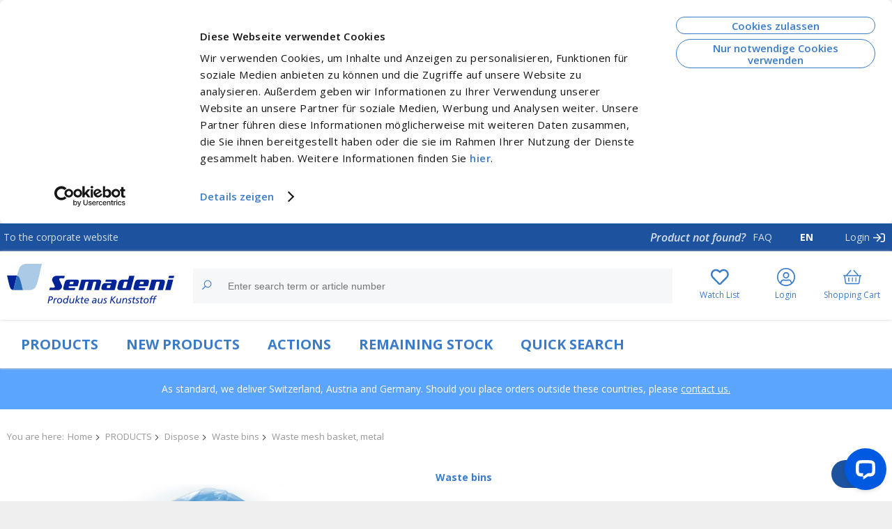

--- FILE ---
content_type: text/html; charset=utf-8
request_url: https://eshop.semadeni.com/en/PRODUCTS/Dispose/Waste-bins/Waste-mesh-basket_-metal-80210.html
body_size: 85801
content:
<!DOCTYPE html>
<html lang="en">
    <head>
        <title>Waste mesh basket, metal</title>
        <meta charset="utf-8">
        <meta http-equiv="X-UA-Compatible" content="IE=edge,chrome=1">
        <meta name="description" content="">
        <meta name="robots" content="index,follow" />
        <!-- Ready for Smartphones and Tablets -->
        <meta name="viewport" content="width=device-width, initial-scale=1.0, maximum-scale=1.0, user-scalable=0">
        <link rel="apple-touch-icon" sizes="57x57" href="/apple-icon-57x57.png">
        <link rel="apple-touch-icon" sizes="60x60" href="/apple-icon-60x60.png">
        <link rel="apple-touch-icon" sizes="72x72" href="/apple-icon-72x72.png">
        <link rel="apple-touch-icon" sizes="76x76" href="/apple-icon-76x76.png">
        <link rel="apple-touch-icon" sizes="114x114" href="/apple-icon-114x114.png">
        <link rel="apple-touch-icon" sizes="120x120" href="/apple-icon-120x120.png">
        <link rel="apple-touch-icon" sizes="144x144" href="/apple-icon-144x144.png">
        <link rel="apple-touch-icon" sizes="152x152" href="/apple-icon-152x152.png">
        <link rel="apple-touch-icon" sizes="180x180" href="/apple-icon-180x180.png">
        <link rel="icon" type="image/png" sizes="192x192"  href="/android-icon-192x192.png">
        <link rel="icon" type="image/png" sizes="32x32" href="/favicon-32x32.png">
        <link rel="icon" type="image/png" sizes="96x96" href="/favicon-96x96.png">
        <link rel="icon" type="image/png" sizes="16x16" href="/favicon-16x16.png">
        <link rel="manifest" href="/manifest.json">
        <meta name="msapplication-TileColor" content="#ffffff">
        <meta name="msapplication-TileImage" content="/ms-icon-144x144.png">
        <meta name="theme-color" content="#ffffff">
        <!-- CSS -->
        <link href="/webportal/config/layout/styles.css?v=20260131233906" rel="stylesheet">
        <!-- Start of Cookiebot -->
        <script id="Cookiebot" src="https://consent.cookiebot.com/uc.js" data-cbid="e2b64651-7f21-4e8c-9a09-017a3ae2b9a4" type="text/javascript" async></script>
        <script id="CookieDeclaration" src="https://consent.cookiebot.com/e2b64651-7f21-4e8c-9a09-017a3ae2b9a4/cd.js" type="text/javascript" async></script>
        <!-- End of Cookiebot -->
        <link rel="alternate" hreflang="de-CH" href="https://eshop.semadeni.com/de/PRODUKTE/Entsorgen/Abfallbehaelter_-Muelltonnen/Abfall-Gitterkorb---Metall-80210.html"/>
<link rel="alternate" hreflang="fr-CH" href="https://eshop.semadeni.com/fr/PRODUITS/eliminer-les-dechets/Poubelles-et-Conteneurs/Corbeille-a-dechets---metal-80210.html"/>
<link rel="alternate" hreflang="en-CH" href="https://eshop.semadeni.com/en/PRODUCTS/Dispose/Waste-bins/Waste-mesh-basket_-metal-80210.html"/>
<link rel="alternate" hreflang="x-default" href="https://eshop.semadeni.com/de/PRODUKTE/Entsorgen/Abfallbehaelter_-Muelltonnen/Abfall-Gitterkorb---Metall-80210.html"/>
        <link rel="stylesheet" type="text/css" href="/webportal/config/layout/include/cms/assets/minimalist-blocks/content.css">
    </head>
    <body data-country="DE">
        <script>
// Set to the same value as the web property used on the site
var gaProperty = 'UA-162835773-1';
// Disable tracking if the opt-out cookie exists.
var disableStr = 'ga-disable-' + gaProperty;
if (document.cookie.indexOf(disableStr + '=true') > -1) {
  window[disableStr] = true;
}
// Opt-out function
function gaOptout() {
  document.cookie = disableStr + '=true; expires=Thu, 31 Dec 2099 23:59:59 UTC; path=/';
  window[disableStr] = true;
}
</script>


    <!-- GOOGLE TAG MANAGER -->
    <noscript><iframe src="//www.googletagmanager.com/ns.html?id=GTM-W82FQD4" height="0" width="0" style="display: none; visibility: hidden"></iframe></noscript>
    <script>
(function(w, d, s, l, i) {
    w[l] = w[l] || [];
    w[l].push({ 'gtm.start': new Date().getTime(), event: 'gtm.js' });
    var f = d.getElementsByTagName(s)[0], j = d.createElement(s), dl = l != 'dataLayer' ? '&l=' + l : '';
    j.async = true;
    j.src = '//www.googletagmanager.com/gtm.js?id=' + i + dl;
    f.parentNode.insertBefore(j, f);
})(window, document, 'script', 'dataLayer', 'GTM-W82FQD4');
    </script>

        <!-- svg-sprite -->
        <svg width="0" height="0" style="position:absolute"><symbol viewBox="0 0 512 512" id="360-degree" xmlns="http://www.w3.org/2000/svg"><path d="M256 424C112.4 424 0 367.8 0 296c1.3-27.4 15.4-52.6 38.1-68 7-5.4 17-4.2 22.5 2.8s4.2 17-2.8 22.5c-14.6 9.6-24 25.3-25.8 42.7 0 45.4 92 96 224 96 8.8 0 16 7.2 16 16s-7.2 16-16 16zM304 421.8c-8.8.4-16.3-6.4-16.8-15.2s6.4-16.3 15.2-16.8c101.2-9.7 177.5-50 177.5-93.8-1.8-17.4-11.2-33.1-25.9-42.8-7-5.4-8.2-15.5-2.8-22.5s15.5-8.2 22.5-2.8c22.7 15.4 36.9 40.6 38.1 68 0 62.2-84.9 114-206.5 125.7l-1.3.2z"/><path d="M208 472c-8.8 0-16-7.1-16-16 0-4.3 1.7-8.3 4.7-11.4l36.7-36.7-36.7-36.7c-6.3-6.3-6.3-16.4 0-22.7s16.4-6.3 22.7 0l48 48c6.3 6.2 6.3 16.4 0 22.6l-48 48c-3.1 3.2-7.2 4.9-11.4 4.9zM79.7 249.2l27.1-3.3c.9 6.9 3.2 12.2 7 15.8 3.8 3.7 8.4 5.5 13.7 5.5 5.8 0 10.6-2.2 14.6-6.6 4-4.4 5.9-10.3 5.9-17.7 0-7-1.9-12.6-5.7-16.7-3.8-4.1-8.4-6.2-13.8-6.2-3.6 0-7.9.7-12.8 2.1l3.1-22.8c7.6.2 13.3-1.4 17.3-4.9s6-8.1 6-13.9c0-4.9-1.5-8.8-4.4-11.8-2.9-2.9-6.8-4.4-11.7-4.4-4.8 0-8.9 1.7-12.3 5-3.4 3.3-5.4 8.2-6.2 14.5l-25.8-4.4c1.8-8.8 4.5-15.9 8.1-21.2 3.6-5.3 8.7-9.4 15.1-12.5 6.5-3 13.7-4.5 21.8-4.5 13.7 0 24.8 4.4 33.1 13.1 6.8 7.2 10.3 15.3 10.3 24.3 0 12.8-7 23-21 30.7 8.4 1.8 15.1 5.8 20.1 12.1 5 6.2 7.5 13.8 7.5 22.6 0 12.8-4.7 23.7-14 32.8-9.4 9-21 13.5-35 13.5-13.2 0-24.2-3.8-32.9-11.4-8.7-7.5-13.7-17.4-15.1-29.7zM288.9 177.7l-27.1 3c-.7-5.6-2.4-9.7-5.2-12.4-2.8-2.7-6.4-4-10.9-4-5.9 0-10.9 2.7-15 8s-6.7 16.4-7.7 33.2c7-8.2 15.6-12.4 26-12.4 11.7 0 21.7 4.4 30 13.3s12.5 20.4 12.5 34.5c0 14.9-4.4 26.9-13.1 36-8.8 9-20 13.5-33.8 13.5-14.7 0-26.9-5.7-36.4-17.2S194 243 194 216.9c0-26.8 4.9-46.1 14.8-57.9 9.9-11.8 22.7-17.7 38.5-17.7 11.1 0 20.3 3.1 27.5 9.3 7.5 6.2 12.2 15.3 14.1 27.1zm-63.4 61c0 9.1 2.1 16.1 6.3 21.1 4.2 4.9 9 7.4 14.3 7.4 5.2 0 9.5-2 12.9-6.1 3.5-4 5.2-10.7 5.2-19.9 0-9.5-1.9-16.5-5.6-20.9-3.7-4.4-8.4-6.6-13.9-6.6-5.4 0-9.9 2.1-13.6 6.3-3.7 4.3-5.6 10.5-5.6 18.7zM354.9 141.3c14.1 0 25.2 5 33.2 15.1 9.5 12 14.2 31.8 14.2 59.5 0 27.6-4.8 47.5-14.3 59.6-7.9 10-18.9 14.9-33.1 14.9-14.2 0-25.7-5.5-34.4-16.4-8.7-10.9-13-30.4-13-58.4 0-27.5 4.8-47.3 14.3-59.4 7.9-9.9 18.9-14.9 33.1-14.9zm0 23.2c-3.4 0-6.4 1.1-9.1 3.2-2.7 2.2-4.7 6-6.2 11.6-1.9 7.2-2.9 19.4-2.9 36.6s.9 28.9 2.6 35.3c1.7 6.4 3.9 10.7 6.5 12.8 2.6 2.1 5.6 3.2 9 3.2s6.4-1.1 9.1-3.2c2.7-2.2 4.7-6 6.2-11.6 1.9-7.2 2.9-19.3 2.9-36.5s-.9-28.9-2.6-35.3c-1.7-6.4-3.9-10.7-6.5-12.8-2.6-2.2-5.6-3.3-9-3.3zM420.9 171.2c0-8.8 3.1-16.3 9.3-22.5 6.2-6.2 13.7-9.3 22.5-9.3s16.3 3.1 22.5 9.3c6.2 6.2 9.3 13.7 9.3 22.5s-3.1 16.3-9.3 22.5c-6.2 6.2-13.7 9.3-22.5 9.3s-16.3-3.1-22.5-9.3c-6.2-6.2-9.3-13.7-9.3-22.5zm16.6 0c0 4.2 1.5 7.8 4.5 10.8s6.6 4.5 10.8 4.5 7.8-1.5 10.8-4.5 4.5-6.6 4.5-10.8-1.5-7.8-4.5-10.8-6.6-4.5-10.8-4.5-7.8 1.5-10.8 4.5-4.5 6.6-4.5 10.8z"/></symbol><symbol viewBox="0 0 1400 200" id="account-dashboard" xmlns="http://www.w3.org/2000/svg"><defs><clipPath id="abclip-path"><path class="abcls-1" d="M0 0h1400v200H0z"/></clipPath><style>.abcls-1{fill:none}.abcls-2{isolation:isolate}.abcls-3{clip-path:url(#abclip-path)}.abcls-4{fill:#d2e5f4}.abcls-5,.abcls-6{fill:#afd1ef;fill-rule:evenodd;mix-blend-mode:multiply}.abcls-6{fill:#0069b2}</style></defs><g class="abcls-2"><g class="abcls-3" id="abheader-kundenbereich"><path class="abcls-4" d="M0 0h1400v200H0z"/><path class="abcls-5" d="M-248 255h946.23c12.56 0 62.19-3 124.8-22.83 71.5-22.66 160.1-67.38 230.75-156.35C1186.09-90.91 1392-1051.93 1392-1051.93l71-261.89v-.18H455.64c-1.34 0-4.53.18-6.62.18-3.86.2-8.38.58-14.61 1-53.29 4.75-186 30.07-287.89 162.92C4.4-963.62-179.39-9.92-179.39-9.92z"/><path class="abcls-6" d="M1449 78h-357.26c-4.74 0-23.47-1.14-47.12-8.6-27-8.53-60.44-25.38-87.12-58.89-50-62.8-127.68-424.8-127.68-424.8L803-512.93v-.07h380.34c.5 0 1.71.07 2.49.07 1.46.07 3.17.22 5.52.36 20.12 1.79 70.24 11.33 108.7 61.37 53.65 70.18 123 429.41 123 429.41z"/></g></g></symbol><symbol id="beutel" xml:space="preserve" viewBox="0 0 49.8 70.9" xmlns="http://www.w3.org/2000/svg"><style>.acst0{fill:#2f6eb5}</style><path class="acst0" d="M49.1 0H.8C.3 0 0 .3 0 .8v69.4c0 .4.3.8.8.8h48.3c.4 0 .8-.3.8-.8V.8c-.1-.5-.4-.8-.8-.8zm-.8 69.4H1.5V1.5h46.8v67.9z"/><path class="acst0" d="M13.8 65.7H5.4v-8.4c0-.4-.3-.8-.8-.8-.4 0-.8.3-.8.8v9.1c0 .4.3.8.8.8h9.1c.4 0 .8-.3.8-.8.1-.3-.3-.7-.7-.7zM4.7 55.2c.5 0 .9-.4.9-.9s-.4-.9-.9-.9-.9.4-.9.9.4.9.9.9zM34.2 37.6c-.3-.3-.8-.3-1.1 0l-6 6c-.3.3-.3.8 0 1.1.1.1.3.2.5.2s.4-.1.5-.2l6-6c.4-.3.4-.8.1-1.1zM36.3 36.6l2-2c.3-.3.3-.8 0-1.1-.3-.3-.8-.3-1.1 0l-2 2c-.3.3-.3.8 0 1.1.1.1.3.2.5.2s.5 0 .6-.2zM37.7 37.7l-5.9 5.9c-.3.3-.3.8 0 1.1.1.1.3.2.5.2s.4-.1.5-.2l5.9-5.9c.3-.3.3-.8 0-1.1-.2-.3-.7-.3-1 0zM4.7 15.2h40.5c.4 0 .8-.3.8-.8 0-.4-.3-.8-.8-.8H4.7c-.4 0-.8.3-.8.8s.4.8.8.8zM4.7 17.8h40.5c.4 0 .8-.3.8-.8 0-.4-.3-.8-.8-.8H4.7c-.4 0-.8.3-.8.8s.4.8.8.8zM4.7 5.3h40.5c.4 0 .8-.3.8-.8 0-.4-.3-.8-.8-.8H4.7c-.4 0-.8.3-.8.8s.4.8.8.8zM27.3 8.4c-.3-1-1.2-1.8-2.4-1.8s-2.1.7-2.4 1.8h-1.8c-1.1 0-2 .9-2 2s.9 2 2 2H29c1.1 0 2-.9 2-2s-.9-2-2-2h-1.7zm2.2 2c0 .3-.2.5-.5.5h-8.3c-.3 0-.5-.2-.5-.5s.2-.5.5-.5h2.4c.4 0 .8-.3.8-.8V9c0-.5.4-.9 1-.9s.9.4 1 .9c0 .2.1.4.2.6.1.1.3.2.5.2H29c.3.1.5.3.5.6z"/></symbol><symbol id="dosen" xml:space="preserve" viewBox="0 0 40.7 32.3" xmlns="http://www.w3.org/2000/svg"><style>.adst0{fill:#2f6eb5}</style><path class="adst0" d="M40.2 9.5H.5C.2 9.5 0 9.3 0 9V.5C0 .2.2 0 .5 0h39.7c.3 0 .5.2.5.5V9c0 .3-.2.5-.5.5zM1 8.5h38.7V1H1v7.5zM39.2 32.3H1.5c-.3 0-.5-.2-.5-.5V12c0-.3.2-.5.5-.5s.5.2.5.5v19.3h36.7V12c0-.3.2-.5.5-.5s.5.2.5.5v19.8c0 .3-.2.5-.5.5z"/><path class="adst0" d="M31.7 29.3c-.1 0-.3 0-.4-.1-.2-.2-.2-.5 0-.7l4.6-4.6c.2-.2.5-.2.7 0s.2.5 0 .7L32 29.2c0 .1-.2.1-.3.1zM28.2 29.2c-.1 0-.3 0-.4-.1-.2-.2-.2-.5 0-.7l4.4-4.4c.2-.2.5-.2.7 0s.2.5 0 .7l-4.4 4.4c-.1.1-.2.1-.3.1zM34.4 23c-.1 0-.3 0-.4-.1-.2-.2-.2-.5 0-.7l1.4-1.4c.2-.2.5-.2.7 0s.2.5 0 .7l-1.4 1.4c-.1.1-.2.1-.3.1z"/></symbol><symbol viewBox="0 0 32 32" id="icon-analysieren" xmlns="http://www.w3.org/2000/svg"><path d="M19.13 17.792l-2.24 8.73a.992.992 0 01-1.918.007l-.002-.007-2.24-8.73V6.784h6.4zm4.352-13.056h2.304v1.28h-2.304zm3.712 1.28h-.64V4.352a.384.384 0 00-.384-.384h-3.072a.384.384 0 00-.384.384v1.664H11.322a.384.384 0 000 .768h.64v11.059a.309.309 0 000 .092v-.002l2.253 8.781c.205.762.889 1.313 1.702 1.313s1.498-.552 1.7-1.301l.003-.012 2.266-8.794a.309.309 0 000-.092v.002V6.784h7.296a.384.384 0 000-.768z"/><path d="M14.022 17.677l1.536 6.003a.385.385 0 00.742.003l.001-.003 1.536-5.99c.002-.014.002-.031.002-.048s-.001-.034-.003-.05v.002-1.971a.384.384 0 00-.768 0v1.92l-1.152 4.48-1.152-4.48v-5.037h2.304v1.574a.384.384 0 00.768 0v-1.958a.384.384 0 00-.384-.384H14.38a.384.384 0 00-.384.384v5.459c-.002.014-.002.031-.002.048l.002.05v-.002z"/></symbol><symbol viewBox="0 0 32 32" id="icon-arbeitsschutz" xmlns="http://www.w3.org/2000/svg"><path d="M19.373 24.525v-4.48a2.996 2.996 0 00-.645-2.022l.005.006c-.243-.282-1.37-1.101-1.37-2.374v-3.2a.678.678 0 011.35-.003v1.795a.333.333 0 10.64-.003l.001.002V7.392a.678.678 0 011.35-.003v4.937c0 .184.149.333.333.333a.339.339 0 00.339-.332V6.202a.672.672 0 011.344 0v6.125a.34.34 0 00.339.333.333.333 0 00.333-.333V7.393a.678.678 0 011.35-.003v4.931a.333.333 0 10.64-.003l.001.002v-3.2a.678.678 0 011.35-.003v5.891c0 1.754-1.018 3.072-1.018 4.915v4.589zm7.75-7.552c.194-.581.312-1.25.326-1.945V9.133a1.343 1.343 0 00-2.029-1.155l.006-.003v-.582-.001a1.344 1.344 0 00-2.022-1.161l.006-.003a1.344 1.344 0 00-2.688 0 1.344 1.344 0 00-2.016 1.164v3.924a1.35 1.35 0 00-2.022 1.165v3.2c0 1.434 1.056 2.33 1.542 2.822a2.351 2.351 0 01.48 1.574v-.006 4.506a1.293 1.293 0 10.365 2.559l-.007.001h4.48a.34.34 0 00.339-.339.333.333 0 00-.333-.333h-4.487a.64.64 0 010-1.28h7.072a.64.64 0 010 1.28h-1.004a.333.333 0 00-.333.333.34.34 0 00.339.339h1.004a1.311 1.311 0 00.297-2.59l-.009-.002c0-5.76-.16-4.966.691-7.584zM13.587 25.837a.64.64 0 01-.64.64h-7.04a.64.64 0 01.022-1.28h.024-.001 7.04a.64.64 0 01.64.64zm-.237-14.522V7.392v-.001a1.344 1.344 0 00-2.022-1.161l.006-.003a1.344 1.344 0 00-2.688 0A1.344 1.344 0 006.63 7.391v.583a1.344 1.344 0 00-2.022 1.158c0 7.43-.173 6.323.749 9.139.18.609.284 1.309.284 2.034 0 .167-.006.333-.016.497l.001-.022a.34.34 0 00.639.003l.001-.002c0-1.92-.096-2.067-.73-4.019a6.069 6.069 0 01-.288-1.734V9.133a.678.678 0 011.35-.003V12.333a.333.333 0 10.64-.003l.001.002V7.404a.678.678 0 011.35-.003v4.937c0 .184.149.333.333.333a.34.34 0 00.339-.339V6.201a.672.672 0 011.344 0v6.118a.34.34 0 00.339.339.333.333 0 00.333-.333V7.39a.678.678 0 011.35-.003v6.883a.333.333 0 10.64-.003l.001.002v-1.792a.678.678 0 011.35-.003V15.677c0 1.28-1.12 2.086-1.37 2.374a2.993 2.993 0 00-.64 2.023v-.008 4.48h-6.4v-2.208a.34.34 0 00-.639-.003l-.001.002v2.214a1.288 1.288 0 10.3 2.559l-.006.001h7.085a1.292 1.292 0 00.365-2.559l-.007-.001v-4.506a2.358 2.358 0 01.484-1.574l-.004.006c.461-.461 1.542-1.37 1.542-2.822v-3.2a1.35 1.35 0 00-2.028-1.161l.006-.003z"/></symbol><symbol viewBox="0 0 32 32" id="icon-bau-gebaeudeunterhalt" xmlns="http://www.w3.org/2000/svg"><path d="M28.205 27.664h-.739v-10.28h-1.288v-1.283h-1.085v1.283h-1.285v2.571h-1.483v-5.139H21.24v2.568h-1.485v-3.853h-1.088v6.424h-1.483v-2.571h-1.285v-2.568h-1.083v2.568h-1.285v10.28H10.76V13.333h1.384c.657 0 1.189-.532 1.189-1.189V10.76h11.76v3.856h1.085V10.76h1.396a1.184 1.184 0 00.532-2.242l-.007-.003-2.568-1.283a1.18 1.18 0 00-.533-.125H10.933l-1.6-3.2a1.18 1.18 0 00-1.055-.653h-.012.001c-.095 0-.187.012-.275.034L8 3.286a1.184 1.184 0 00-.915 1.151V7.105H4.418c-.654 0-1.184.53-1.184 1.184v1.285c0 .654.53 1.184 1.184 1.184h2.667v16.904H3.792a.543.543 0 100 1.086h24.413a.543.543 0 100-1.086zM7.104 9.675H4.336V8.19h2.768zm17.915-1.486L28 9.674H13.333v-.099c0-.327-.132-.623-.347-.837l-.533-.549zM8.189 4.013l1.547 3.093H8.189zm0 4.176h2.712l1.333 1.333v2.723H8.189zm1.486 19.467H8.19V13.333h1.485zm16.704 0H14.616v-9.187h1.483v2.571h3.656v-2.571h1.485v2.571h3.653v-2.571h1.485zm-10.28-1.477h3.656v-3.653h-3.656zm1.085-2.568h1.483v1.483h-1.483zm4.056 2.568h3.653v-3.653H21.24zm1.085-2.568h1.483v1.483h-1.483z"/></symbol><symbol viewBox="0 0 32 32" id="icon-dosieren" xmlns="http://www.w3.org/2000/svg"><path d="M25.466 6.438l-7.546-.922a1.28 1.28 0 00-1.555 1.322v-.003 3.526h-.768V6.835l-.001-.071a2.054 2.054 0 012.465-2.013l-.013-.002L25.472 6.4zm-7.546 5.197h-3.84v-.512h3.84zm0 1.664a.39.39 0 00.39.384h.026c.919 0 1.664.745 1.664 1.664v.014-.001l.051 10.752c0 .634-.512 1.148-1.145 1.152h-1.664l-.07-13.952a.384.384 0 00-.384-.384H14.1v-.512h3.84zm-1.446 13.959h-.768l-.064-13.568h.768zm-4.359-1.127l-.051-10.771v-.013c0-.917.741-1.66 1.657-1.664h1.152l.064 13.568h-1.664a1.158 1.158 0 01-1.158-1.145v-.001zM25.997 5.76l-7.782-1.754a2.822 2.822 0 00-3.36 2.851v-.004 3.52h-1.152a.384.384 0 00-.384.384v.903h-.128a.384.384 0 00-.384.384.397.397 0 00.39.384h.128v.538a2.442 2.442 0 00-2.029 2.393v.001l.051 10.752c0 1.06.86 1.92 1.92 1.92h5.632c1.06 0 1.92-.86 1.92-1.92l-.051-10.752a2.447 2.447 0 00-2.047-2.392l-.014-.002v-.538h.128a.378.378 0 00.378-.378v-.007a.384.384 0 00-.384-.384h-.128v-.896a.384.384 0 00-.384-.384h-1.152V6.853l-.001-.037c0-.166.069-.317.18-.424a.638.638 0 01.491-.102l-.004-.001 7.917.966a.39.39 0 00.422-.317v-.002l.128-.755A.384.384 0 0026 5.759h-.003z"/></symbol><symbol viewBox="0 0 32 32" id="icon-entsorgen" xmlns="http://www.w3.org/2000/svg"><path d="M13.581 7.526h4.838a.403.403 0 000-.806h-4.838a.403.403 0 000 .806z"/><path d="M25.6 23.245a1.28 1.28 0 01-1.279 1.229h-4.423v-2.291a.403.403 0 00-.806 0v1.754H12.91v-1.754a.403.403 0 00-.806 0v2.291H7.682h-.001a1.28 1.28 0 01-1.279-1.226v-.003l-.467-12.486h2.669v.672a.403.403 0 00.806 0v-.672h2.694v.672a.403.403 0 00.806 0v-.672h2.688v.672a.403.403 0 00.806 0v-.672h2.688v.672a.403.403 0 00.806 0v-.672h2.694v.672a.403.403 0 00.806 0v-.672h2.669zm-2.88 4.48h-.003a1.21 1.21 0 01-.415-2.347l.008-.003v1.139a.41.41 0 00.812.002v-1.167a1.21 1.21 0 01-.403 2.349zm-13.44-.026a1.21 1.21 0 01-.411-2.347l.008-.003v1.139a.403.403 0 00.806 0v-1.139a1.21 1.21 0 01-.403 2.349zM6.586 4.301h18.829c.668 0 1.21.542 1.21 1.21v2.81H8.199a.41.41 0 00-.003.812H26.624v.806H5.376v-.794h1.21a.41.41 0 00.003-.812H5.377V5.511c0-.668.542-1.21 1.21-1.21zm21.516 8.877h-1.28l.058-2.419h.147a.403.403 0 00.403-.403V5.511a2.017 2.017 0 00-2.016-2.016H6.585a2.017 2.017 0 00-2.016 2.016v4.845c0 .223.181.403.403.403h.147l.09 2.419H3.897a.403.403 0 000 .806h1.344l.346 9.293a2.093 2.093 0 002.091 2.003h.002a2.017 2.017 0 103.635 1.21 1.99 1.99 0 00-.438-1.214l.003.004h1.619a.403.403 0 00.403-.403v-.134h6.182v.134c0 .223.181.403.403.403h1.632a1.99 1.99 0 00-.41 1.209 2.023 2.023 0 004.038.006v-.005a1.989 1.989 0 00-.432-1.214l.003.004a2.093 2.093 0 002.08-1.999v-.004l.346-9.293h1.344a.403.403 0 000-.806z"/></symbol><symbol viewBox="0 0 77 72.4" id="icon-fertigung" xmlns="http://www.w3.org/2000/svg"><path d="M24.2 6.6C23.8 8 22.5 9 21 9c-1.5 0-2.8-1-3.3-2.4h6.5zm-10-4.5h13.6v2.4H14.2V2.1zm-1.1 20.4h-.5l5-12.5c.9.7 2.1 1.1 3.4 1.1.4 0 .8 0 1.2-.1l-4.7 11.5h-4.4zm11.3 9h-7c.8-.9 1.2-2.1 1.2-3.4 0-1.3-.5-2.5-1.2-3.4h7v6.8zm11.4-4.7c-.1.4-.2.8-.2 1.2 0 .4.1.8.2 1.2h-9.3v-2.4h9.3zm4.3-1.1c1.3 0 2.3 1 2.3 2.3 0 1.3-1 2.3-2.3 2.3-1.3 0-2.3-1-2.3-2.3 0-1.2 1-2.3 2.3-2.3m1.1 9.1H39s-.1 0-.1-.1v-2.5c.4.1.8.2 1.2.2.4 0 .8-.1 1.2-.2l-.1 2.6c.1 0 0 0 0 0M9.7 28c0-1.9 1.5-3.4 3.4-3.4s3.4 1.5 3.4 3.4-1.5 3.4-3.4 3.4-3.4-1.5-3.4-3.4m.3-4.6c-1.5 1-2.4 2.7-2.4 4.6 0 3.1 2.5 5.5 5.5 5.5h12.4c.6 0 1.1-.5 1.1-1.1v-1.2h10.3v3.4c0 1.2 1 2.2 2.2 2.2H39v4.6c0 .6.5 1.1 1.1 1.1.6 0 1.1-.5 1.1-1.1V37h.1c1.2 0 2.2-1 2.2-2.2V31c.7-.8 1.1-1.8 1.1-2.9 0-2.4-2-4.4-4.4-4.4-1.1 0-2.2.4-2.9 1.1H26.5v-1.2c0-.6-.5-1.1-1.1-1.1h-5.7l5.4-13.2c.7-.7 1.1-1.6 1.3-2.7h2.2c.7 0 1.3-.6 1.3-1.3V2.1h3.4c.6 0 1.1-.5 1.1-1.1s-.5-1-1.1-1H8.6c-.6 0-1 .5-1 1.1s.4 1 1 1H12v3.2c0 .7.6 1.3 1.3 1.3h2.2c.1.5.3 1.1.5 1.5l-6 15.3zM6 62c-2.3 0-4.2 1.9-4.2 4.2v.1c0 2.3 1.9 4.2 4.2 4.2h64.9c2.3 0 4.2-1.9 4.2-4.2v-.1c0-2.3-1.9-4.2-4.2-4.2H6zm64.9 10.4H6c-3.3 0-6-2.7-6-6.1v-.1c0-3.3 2.7-6 6-6h64.9c3.3 0 6 2.7 6 6v.1c.1 3.4-2.6 6.1-6 6.1"/><path d="M7.1 63.99999999999999c-1.2 0-2.3 1-2.3 2.3 0 1.2 1 2.3 2.3 2.3 1.2 0 2.3-1 2.3-2.3C9.3 65 8.3 64 7.1 64M19.5 64c-1.2 0-2.3 1-2.3 2.3 0 1.2 1 2.3 2.3 2.3 1.2 0 2.3-1 2.3-2.3 0-1.3-1-2.3-2.3-2.3M32 64c-1.2 0-2.3 1-2.3 2.3 0 1.2 1 2.3 2.3 2.3 1.2 0 2.3-1 2.3-2.3 0-1.3-1-2.3-2.3-2.3M44.5 64c-1.2 0-2.3 1-2.3 2.3 0 1.2 1 2.3 2.3 2.3 1.2 0 2.3-1 2.3-2.3 0-1.3-1.1-2.3-2.3-2.3M57 63.99999999999999c-1.2 0-2.3 1-2.3 2.3 0 1.2 1 2.3 2.3 2.3 1.2 0 2.3-1 2.3-2.3C59.2 65 58.2 64 57 64M69.5 64c-1.2 0-2.3 1-2.3 2.3 0 1.2 1 2.3 2.3 2.3 1.2 0 2.3-1 2.3-2.3-.1-1.3-1.1-2.3-2.3-2.3M43.9 46.7c-.5 0-.9-.4-.9-.9 0-1.6-1.3-2.9-2.9-2.9-1.6 0-2.9 1.3-2.9 2.9 0 .5-.4.9-.9.9s-.9-.4-.9-.9c0-2.6 2.1-4.7 4.7-4.7s4.7 2.1 4.7 4.7c0 .5-.4.9-.9.9M11.8 59.4h5.3v-7.3h-5.3v7.3zm6.2 1.8h-7.1c-.5 0-.9-.4-.9-.9v-9.1c0-.5.4-.9.9-.9H18c.5 0 .9.4.9.9v9.1c0 .5-.4.9-.9.9M35.6 59.4h5.2v-7.3h-5.2v7.3zm6.1 1.8h-7.1c-.5 0-.9-.4-.9-.9v-9.1c0-.5.4-.9.9-.9h7.1c.5 0 .9.4.9.9v9.1c0 .5-.4.9-.9.9M59.3 59.4h5.3v-7.3h-5.3v7.3zm6.1 1.8h-7.1c-.5 0-.9-.4-.9-.9v-9.1c0-.5.4-.9.9-.9h7.1c.5 0 .9.4.9.9v9.1c.1.5-.4.9-.9.9"/></symbol><symbol viewBox="0 0 32 32" id="icon-food-gastro" xmlns="http://www.w3.org/2000/svg"><path d="M6.483 5.037l-.025-.001a.44.44 0 00-.439.469v-.001 5.168c0 .599-.385 1.108-.922 1.293l-.01.003V5.504l.001-.027a.44.44 0 00-.44-.44l-.026.001h.001l-.025-.001a.44.44 0 00-.439.469v-.001 6.456a1.37 1.37 0 01-.929-1.296l.001-.04v.002-5.123l.001-.027a.44.44 0 00-.44-.44l-.026.001h.001l-.025-.001a.44.44 0 00-.439.469v-.001 5.157c0 1.118.796 2.05 1.852 2.26l.015.002v2.437a1.87 1.87 0 00-1.392 1.805v8.4a1.867 1.867 0 103.715-.008l.001.008v-8.397-.002c0-.863-.586-1.589-1.382-1.803l-.013-.003v-2.437a2.307 2.307 0 001.867-2.262v-.027.001-5.131l.001-.029a.44.44 0 00-.485-.438h.002zm-.928 12.131v8.397a.933.933 0 01-1.866 0v-8.397a.933.933 0 011.866 0zM4.16 19.035l-.001.025c0 .244.198.443.443.443l.023-.001h-.001a.467.467 0 100-.934l-.025-.001a.44.44 0 00-.439.469v-.001zm12.072-7.467a5.6 5.6 0 100 11.2 5.6 5.6 0 100-11.2zm0 10.264a4.667 4.667 0 010-9.334 4.667 4.667 0 010 9.334zm12.533-6.277V5.038 5.03a.453.453 0 00-.264-.412l-.003-.001a.42.42 0 00-.512.095 6.81 6.81 0 00-1.997 4.826v.026-.001 2.848c0 1.102.258 2.145.717 3.069l-.018-.04.104.195c-.486.342-.8.9-.8 1.532V25.566a1.867 1.867 0 103.715-.008l.001.008v-8.397a1.868 1.868 0 00-.93-1.609l-.009-.005zm-1.866-6.038V9.51c0-1.176.346-2.271.942-3.189l-.014.023v8.957h-.187l-.139-.28a6.458 6.458 0 01-.603-2.662v-.004zm1.866 16.048a.933.933 0 01-1.866 0v-8.397a.933.933 0 011.866 0zM16.232 8.304h-.029a8.865 8.865 0 108.864 8.864v-.024a8.84 8.84 0 00-8.834-8.84zm0 16.8h-.04a7.933 7.933 0 117.933-7.933v.022a7.907 7.907 0 01-7.893 7.907h-.001zm11.608-6.536h-.003a.467.467 0 10.467.467l.001-.027a.44.44 0 00-.44-.44l-.026.001h.001z"/></symbol><symbol viewBox="0 0 32 32" id="icon-gesundheitswesen" xmlns="http://www.w3.org/2000/svg"><path d="M17.147 19.467a.48.48 0 00.48-.477v-.829a.48.48 0 00-.958-.001v.829a.48.48 0 00.477.48zm-.304-13.672h-.365v-.363a.477.477 0 10-.954 0v.363h-.365l-.036-.001a.477.477 0 100 .954l.037-.001h-.002.365v.36a.477.477 0 10.954 0v-.36h.365l.036.001a.477.477 0 100-.954l-.037.001h.002zm.304 10.824h.003a.476.476 0 00.477-.475v-.827a.48.48 0 00-.958-.001v.829a.478.478 0 00.477.475zm-9.198 5.682a.477.477 0 00.477-.477V21a.477.477 0 10-.954 0v.824c0 .264.214.477.477.477zm0-2.84a.477.477 0 00.477-.477v-.824a.477.477 0 10-.954 0v.829c0 .264.214.477.477.477zm0 5.68a.476.476 0 00.477-.475v-.827a.477.477 0 10-.954 0v.827a.478.478 0 00.477.475zm-2.296-2.84h.003a.477.477 0 00.477-.477V21a.477.477 0 10-.954 0v.824c0 .263.212.476.475.477zm0 2.84h.003a.476.476 0 00.477-.475v-.827a.477.477 0 10-.954 0v.827a.478.478 0 00.475.475zm0-5.68h.003a.477.477 0 00.477-.477v-.824a.477.477 0 10-.954 0v.829c0 .263.212.476.475.477zm20.694 5.68a.476.476 0 00.477-.475v-.827a.477.477 0 10-.954 0v.827a.478.478 0 00.477.475zm-2.296-5.674h.005a.477.477 0 00.477-.477v-.83a.477.477 0 10-.954 0v.829c0 .262.211.474.472.477zm0 2.842h.005a.477.477 0 00.477-.477V21a.477.477 0 10-.954 0v.824c0 .262.211.474.472.477zm-6.904 0a.48.48 0 00.48-.477V21a.48.48 0 00-.958-.001v.826c0 .264.214.477.477.477zm6.904 2.832h.005a.477.477 0 00.477-.477v-.824a.477.477 0 10-.954 0v.824c0 .262.211.474.472.477zm7.008 2.632h-1.315V15.466a.478.478 0 00-.477-.475h-7.613v-4.216a.478.478 0 00-.477-.475h-4.699V9.263h2.053c.259 0 .47-.206.477-.463V3.751a.478.478 0 00-.477-.475h-5.067a.476.476 0 00-.477.475v5.048a.478.478 0 00.477.475h2.053v1.037h-4.693a.476.476 0 00-.477.475v4.205H2.734a.476.476 0 00-.477.475v12.307H.942a.475.475 0 100 .95h30.117a.475.475 0 100-.95zm-20.712 0H3.214V15.941h7.133zm3.6-19.466v-4.08h4.107v4.085zm4.626 19.466h-5.144v-2.152h5.144zm2.134 0h-1.179v-2.629a.478.478 0 00-.477-.475H12.95a.476.476 0 00-.477.475v2.63h-1.168v-16.52h9.392zm8.09 0h-7.144V15.941H28.8zm-13.944-8.306a.477.477 0 00.477-.477v-.829a.48.48 0 00-.958-.001v.829c0 .265.215.48.48.48zm0-2.843a.476.476 0 00.477-.475v-.827a.48.48 0 00-.958-.001v.829c.005.26.216.469.477.469h.003zm11.494 2.843a.477.477 0 00.477-.477v-.829a.477.477 0 10-.954 0v.829c0 .264.214.477.477.477zm0 2.84a.477.477 0 00.477-.477v-.829a.477.477 0 10-.954 0v.824c0 .264.214.477.477.477zm-11.494 0a.477.477 0 00.477-.477v-.829a.48.48 0 00-.958-.001v.826a.48.48 0 00.48.477z"/></symbol><symbol viewBox="0 0 50.68 51.43" id="icon-hotline" xmlns="http://www.w3.org/2000/svg"><defs><style>.ama{fill:#fff}</style></defs><path class="ama" d="M46.25 34.83A21.7 21.7 0 0018.6 2.64a1.54 1.54 0 00-.62 2.07 1.48 1.48 0 00.92.74 1.54 1.54 0 001.17-.12 18.64 18.64 0 0123.74 27.65 17.91 17.91 0 01-3 3.09c-6-4.42-8.61-1.84-11.07.66l-.46.46c-.12.12-1 .08-2.7-1a40.73 40.73 0 01-6.07-5.21c-7-7-6.27-8.77-6.27-8.77l.46-.45c2.64-2.6 5.37-5.29-.08-12.07-1.84-2.29-3.69-3.45-5.64-3.53-2.81-.1-4.92 2.08-6.6 3.85l-.08.08-.71.73c-2.06 2.07-2.13 6.23-.17 11.43 2 5.4 6.06 11.27 11.3 16.51A49 49 0 0029.25 50a19.85 19.85 0 006.72 1.42 6.54 6.54 0 004.71-1.59l.64-.61.18-.18c1.77-1.67 4-3.76 3.85-6.6a6.79 6.79 0 00-2.14-4.37 21.69 21.69 0 003.04-3.24zm-6.9 12l-.08.07-.79.77c-.89.89-3.83 1.1-8.17-.54-5-1.88-10.48-5.64-15.43-10.59S6.21 26.11 4.35 21.11c-1.64-4.35-1.43-7.29-.54-8.18.23-.22.46-.46.7-.71l.15-.16c1.26-1.35 2.69-2.89 4.14-2.89h.08c1 0 2.15.86 3.37 2.38 3.71 4.61 2.72 5.59.31 8l-.47.46c-3 3 1.76 8.61 6.27 13.11a43.25 43.25 0 006.57 5.59c2.89 1.88 5.09 2.09 6.54.64l.47-.48c2.35-2.39 3.33-3.38 7.91.29 1.52 1.22 2.35 2.39 2.39 3.38.11 1.46-1.47 2.96-2.89 4.28z"/></symbol><symbol viewBox="0 0 32 32" id="icon-industrie-logistik" xmlns="http://www.w3.org/2000/svg"><path d="M6.328 5.867L7.845 4.08l-.864-.709-1.744 2.117v3.045h1.091zm9.453 17.989h1.741v-1.067h-1.741zM12.955 5.867l1.469-1.787-.824-.712-1.736 2.117v3.048h1.083zm15.757 22.762V15.466L24.2 20.061v-4.595l-4.509 4.595v-4.595l-4.781 4.923-.541-11.056h-3.968l-.533 11.275H8.609L8.065 9.333H4.15l-.923 19.299h25.547zm-.979-1.085H4.368l.819-17.128h1.904l.533 11.272h3.435l.533-11.272h1.845l.533 11.277h1.251l3.467-3.576v3.576h1.032l3.467-3.576v3.576h1.08l3.467-3.576zm-1.082-4.768H24.91v1.067h1.741zm-6.302 1.067h1.741v-1.067h-1.741z"/></symbol><symbol viewBox="0 0 32 32" id="icon-labor-wissenschaft" xmlns="http://www.w3.org/2000/svg"><path d="M23.8 19.624h.011a.456.456 0 00.456-.456v-.002a.454.454 0 00-.133-.321.45.45 0 00-.646 0 .454.454 0 00-.133.321v.002c0 .252.204.456.456.456zm.976-2.437a.456.456 0 100-.912.455.455 0 00-.325.779.465.465 0 00.325.133zm0 4.386a.46.46 0 00.323-.136.454.454 0 00.133-.321v-.002a.459.459 0 00-.914-.002v.004c0 .125.051.239.133.321a.464.464 0 00.325.136zm-.976-5.84a.456.456 0 10-.322-.133.458.458 0 00.323.133zM6.733 18.232h-.002a.454.454 0 00-.321.133.45.45 0 000 .646.454.454 0 00.321.133h.002a.456.456 0 100-.912zM16 20.171a.46.46 0 00-.323.136.447.447 0 00-.133.319v.004a.456.456 0 10.912 0v-.002a.459.459 0 00-.455-.457zm12.187-7.307h-1.005V5.037a.517.517 0 01.517-.504.456.456 0 100-.912h-6.824a.456.456 0 100 .912c.286 0 .517.232.517.517v7.813h-2.499V5.036a.533.533 0 01.533-.517.456.456 0 100-.912h-6.84a.456.456 0 100 .912h.003c.286 0 .517.232.517.517v7.827h-2.499V5.036a.517.517 0 01.517-.504.456.456 0 100-.912H4.3a.456.456 0 100 .912c.286 0 .517.232.517.517v7.813H3.812a1.923 1.923 0 00-1.92 1.917v10.72a1.922 1.922 0 001.92 1.917h.029v.517a.459.459 0 00.914.002v-.519H27.24v.517a.459.459 0 00.914.002v-.519h.029a1.923 1.923 0 001.92-1.917v-10.72a1.922 1.922 0 00-1.92-1.917zm-1.822-8.331c-.062.153-.099.33-.099.515v6.245l-.12-.069c-.296-.194-.659-.309-1.048-.309s-.752.115-1.055.314l.007-.005a1.014 1.014 0 01-1.158-.002l.003.002a1.894 1.894 0 00-.576-.264l-.013-.003v-5.92a1.455 1.455 0 00-.099-.514l.003.01zm-4.058 8.331v-.925c.037.019.077.043.12.069.296.193.658.307 1.047.307.394 0 .761-.118 1.067-.32l-.007.005a1.022 1.022 0 011.161.002L25.692 12c.169.115.365.206.576.263l.014.003v.597zm3.96.912v8.315a1.982 1.982 0 01-3.96.004V13.776zm-8.19-9.243a1.412 1.412 0 00-.096.517v7.813h-3.963V5.036a1.455 1.455 0 00-.099-.514l.003.01zm-.21 11.075c-.296-.194-.659-.309-1.048-.309s-.752.115-1.055.314l.007-.005a1.012 1.012 0 01-1.155-.003l.003.002a1.964 1.964 0 00-.578-.263l-.014-.003v-1.573h3.955v1.901zm.122 1.043v5.44a1.981 1.981 0 01-3.962 0v-5.768l.12.069c.296.194.659.309 1.048.309s.752-.115 1.055-.314l-.007.005a1.014 1.014 0 011.158.002l-.003-.002c.168.111.362.2.57.256l.014.003zm-8.2-12.118a1.412 1.412 0 00-.096.517v7.813h-3.96V5.036a1.404 1.404 0 00-.102-.513l.003.009zm-.216 10.102c-.296-.194-.659-.309-1.048-.309s-.752.115-1.055.314l.007-.005a.944.944 0 01-.556.179h-.024.001-.025a.932.932 0 01-.554-.181l.003.002a1.894 1.894 0 00-.576-.264l-.013-.003v-.592h3.96v.928zm.12 1.042v6.413a1.982 1.982 0 01-3.96.004V15.346l.117.069c.286.199.64.318 1.023.318H6.9h-.001.037c.377 0 .728-.116 1.017-.314l-.006.004a1.036 1.036 0 011.158.002l-.004-.002c.17.111.367.198.579.25l.013.003zm19.499 9.824a1.006 1.006 0 01-1.005 1.003H3.814a1.005 1.005 0 01-1.005-1.003v-10.72a1.008 1.008 0 011.005-1.005h1.005v8.315a2.897 2.897 0 005.79.004V13.776h2.499v8.315a2.893 2.893 0 105.786 0v-8.315h2.499v8.315a2.897 2.897 0 005.79.004V13.776h1.005a1.008 1.008 0 011.005 1.005zM8.2 16.267a.456.456 0 10.322.133.458.458 0 00-.323-.133zm8.288 1.461h-.002a.454.454 0 00-.321.133.45.45 0 000 .646.454.454 0 00.321.133h.002a.456.456 0 100-.912zM8.2 20.171a.46.46 0 00-.323.136.447.447 0 00-.133.319v.004a.456.456 0 10.912 0v-.004a.459.459 0 00-.455-.455z"/></symbol><symbol viewBox="0 0 32 32" id="icon-lagern" xmlns="http://www.w3.org/2000/svg"><path d="M4.192 9.491h23.616v13.018H4.192zm-.832 13.85h25.28V8.659H3.36z"/><path d="M12.013 13.101h7.974v1.709h-7.974zm-.832 2.56h9.638v-3.392h-9.638zM25.67 8.96v1.613h-4.339V9.114h-.851v1.485h-9.146V9.114h-.832v1.485H6.24V8.961h-.832v1.613H3.61v.832h1.798v11.43h.832V11.431h19.43v11.405h.832V11.431h1.722v-.832h-1.722V8.961z"/></symbol><symbol viewBox="0 0 32 32" id="icon-lieferung" xmlns="http://www.w3.org/2000/svg"><path d="M29.929 21.001a.315.315 0 01.356.358v-.002.713a.315.315 0 01-.358.356h.002-2.592c.057.214.09.459.091.712V23.148a3.566 3.566 0 01-6.094 2.515 3.433 3.433 0 01-1.052-2.477v-.049.002a2.96 2.96 0 01.096-.734l-.005.02h-8.75c.055.212.087.456.087.708v.059a3.43 3.43 0 01-1.046 2.47l-.001.001a3.433 3.433 0 01-2.477 1.052h-.049.002-.047c-.972 0-1.85-.403-2.476-1.051l-.001-.001a3.429 3.429 0 01-1.047-2.471v-.056.003-6.427h1.426v3.575a3.524 3.524 0 012.139-.718H8.19c1.149 0 2.168.56 2.799 1.421l.007.01h7.858V7.382a.603.603 0 00-.223-.456l-.001-.001a.758.758 0 00-.517-.201h-.019.001H6.753a.784.784 0 00-.361.089l.004-.002a.763.763 0 00-.286.244l-.002.002a.541.541 0 00-.114.334v.759h6.802a.315.315 0 01.356.358v-.002.718a.315.315 0 01-.358.356h.002H2.067a.315.315 0 01-.356-.358v.002-.727a.315.315 0 01.358-.356h-.002 2.501v-.759-.039c0-.576.248-1.095.643-1.454l.002-.001a2.18 2.18 0 011.51-.604h.032-.002 11.342l.049-.001c.586 0 1.118.23 1.511.605l-.001-.001c.397.361.645.879.645 1.456v.041-.002 2.19h1.966l.061-.001c.769 0 1.462.325 1.949.845l.001.001 3.73 3.753a2.65 2.65 0 01.846 1.944l-.001.066v-.003V21zM13.143 14.93a.315.315 0 01-.358.356h.002H2.072a.315.315 0 01-.356-.358v.002-.718a.315.315 0 01.358-.356h-.002 10.729a.315.315 0 01.356.358v-.002zm1.426-2.857a.315.315 0 01-.358.356h.002H3.498a.315.315 0 01-.356-.358v.002-.718a.315.315 0 01.358-.356h-.002 10.715a.315.315 0 01.356.358v-.002.718zM6.624 24.686c.39.385.926.622 1.518.622s1.128-.238 1.518-.622a2.144 2.144 0 00-1.518-3.657 2.149 2.149 0 00-1.517 3.658zm13.659-13.687v4.288h6.789v-.046a.12.12 0 01-.046-.091l-3.749-3.749a1.5 1.5 0 00-1.024-.402h-.005zm7.146 10.002v-4.288h-7.145v4.288h.718a3.568 3.568 0 015.708-.009l.007.009zm-5.088 3.685a2.158 2.158 0 10-.627-1.523v.044c0 .58.24 1.104.626 1.478l.001.001z"/></symbol><symbol viewBox="0 0 32 32" id="icon-pflege" xmlns="http://www.w3.org/2000/svg"><path d="M22.08 11.398L20.602 9.92l2.97-2.97 1.478 1.478zm-9.92 11.431L9.178 19.84l3.514-3.514 1.235 1.235.493-.493-1.235-1.216 1.478-1.485.742.742.493-.493-.742-.742 1.485-1.478 1.235 1.235.493-.493-1.242-1.235 2.227-2.227 2.97 2.97zm-1.28-.25l-.493.493-1.427-1.485.486-.493zM26.24 9.664l.493-.486-3.91-3.962-.486.493.742.742-2.97 2.97-1.235-1.235-.499.493.493.493L8.186 19.841l.774.762-.986.986.986.992-3.712 3.712.493.493 3.712-3.712.992.986.986-.986.73.742 10.662-10.682.493.493.493-.493-1.229-1.235 2.97-2.938z"/></symbol><symbol viewBox="0 0 32 32" id="icon-produktsuche" xmlns="http://www.w3.org/2000/svg"><path d="M8.165 8.165a10.64 10.64 0 017.845-3.236h-.009l.176-.001c3.003 0 5.717 1.24 7.657 3.236l.002.002a10.65 10.65 0 013.238 7.66l-.002.185v-.009l.002.179c0 3.002-1.24 5.715-3.236 7.653l-.003.002a10.65 10.65 0 01-7.66 3.238l-.185-.002h.009a10.635 10.635 0 01-7.832-3.234l-.002-.003a10.64 10.64 0 01-3.238-7.656l.002-.189v.009l-.001-.176c0-3.003 1.24-5.717 3.236-7.657l.002-.002zM16 6.359A9.218 9.218 0 009.173 9.19l-.003.003a9.298 9.298 0 00-2.816 6.814V16l-.001.159a9.224 9.224 0 002.837 6.667l.003.003a9.285 9.285 0 006.669 2.812l.146-.001h-.007l.166.002a9.218 9.218 0 006.661-2.833l.003-.003a9.285 9.285 0 002.812-6.669l-.001-.146v.007l.001-.158a9.237 9.237 0 00-2.833-6.669l-.003-.003a9.295 9.295 0 00-6.672-2.812l-.142.001H16zm.357 12.343h-.729a.506.506 0 01-.364-.155.516.516 0 01-.156-.369v-.011.001a2.986 2.986 0 01.541-1.838l-.006.01a3.226 3.226 0 011.166-1.038l.018-.008c.451-.222.84-.491 1.183-.808l-.003.003c.33-.281.538-.697.539-1.161v-.007c0-.315-.097-.607-.264-.848l.003.005a1.971 1.971 0 00-.837-.667l-.013-.005a3.327 3.327 0 00-1.329-.271l-.111.002H16l-.075-.001a3.254 3.254 0 00-2.598 1.291l-.006.008c-.178.265-.416.297-.713.087l-.581-.402a.485.485 0 01-.137-.76 4.956 4.956 0 013.984-2.009l.137.002h-.007c.045-.002.099-.002.152-.002 1.106 0 2.125.37 2.94.994l-.012-.009a3.13 3.13 0 011.249 2.503l-.001.089v-.004l.001.071c0 .635-.202 1.223-.546 1.703l.006-.009a3.26 3.26 0 01-1.166 1.038l-.018.008a4.664 4.664 0 00-1.185.829l.001-.001a1.593 1.593 0 00-.512 1.171v.014-.001.005a.53.53 0 01-.53.53h-.005zm-1.248 1.412a1.29 1.29 0 011.806 0c.221.222.358.527.358.865l-.001.052v-.002.008a1.262 1.262 0 01-2.14.906 1.193 1.193 0 01-.362-.858l.001-.059v.003a1.207 1.207 0 01.339-.914z"/></symbol><symbol viewBox="0 0 32 32" id="icon-semart" xmlns="http://www.w3.org/2000/svg"><path d="M26.291 29.152H5.709V2.848h20.582zm-19.75-.832h18.918V3.68H6.541z"/><path d="M16.954 12.218h-.007a.444.444 0 01-.307-.122.422.422 0 01.001-.576l5.274-5.274a.415.415 0 11.588.588l-5.222 5.261a.42.42 0 01-.298.123l-.03-.001h.001zM19.514 12.922h-.019a.415.415 0 01-.294-.122.42.42 0 01.001-.588l3.424-3.418a.41.41 0 01.588 0 .42.42 0 01-.001.588L19.84 12.8a.396.396 0 01-.288.123l-.04-.002h.002zM24.006 18.163a1.625 1.625 0 00-1.606 1.578v.002l-.218 1.568a.8.8 0 01-.8.8h-7.245v.832h7.233c.877 0 1.591-.7 1.612-1.573v-.002l.224-1.568c0-.443.357-.803.8-.806h1.453v9.325H6.541v-9.325h1.453a.832.832 0 01.806.832v.014-.001l.211 1.453a1.639 1.639 0 001.638 1.632h1.792v-.832h-1.792a.826.826 0 01-.814-.826l.001-.04v.002l-.237-1.427c0-.903-.73-1.635-1.632-1.638h-2.26v10.989h20.582V18.163z"/><path d="M12.781 22.528a.416.416 0 11-.831 0 .416.416 0 01.831 0zM14.541 22.528a.416.416 0 11-.831 0 .416.416 0 01.831 0z"/></symbol><symbol viewBox="0 0 32 32" id="icon-ssl" xmlns="http://www.w3.org/2000/svg"><path d="M25.998 16.713V25.298a2.13 2.13 0 01-2.13 2.13H8.137a2.139 2.139 0 01-2.139-2.139v-8.576-.009a2.13 2.13 0 012.13-2.13h.726v-2.862l-.001-.091c0-1.938.804-3.688 2.097-4.936l.002-.002a6.89 6.89 0 015.075-2.112h-.005l.098-.001c1.94 0 3.69.814 4.927 2.119l.003.003a7.013 7.013 0 012.076 4.991l-.001.127v-.006 2.77h.736c1.171 0 2.121.95 2.121 2.121v.019-.001zm-1.427 8.572v-8.571-.023a.69.69 0 00-.69-.69h-.024.001H8.117a.689.689 0 00-.488.202.695.695 0 00-.201.491v.022-.001 8.593a.687.687 0 00.69.697h.026-.001H23.881a.696.696 0 00.491-.202.704.704 0 00.201-.495v-.023.001zM10.286 14.574h11.429v-2.862l.001-.092a5.472 5.472 0 00-1.672-3.944l-.002-.001a5.495 5.495 0 00-3.961-1.678l-.085.001H16l-.08-.001a5.5 5.5 0 00-3.96 1.677l-.001.001a5.47 5.47 0 00-1.673 4.041v-.005zm6.628 7.853a.915.915 0 01-1.781.006l-.001-.006V19.57a.915.915 0 011.781-.006l.001.006v2.857z"/></symbol><symbol viewBox="0 0 32 32" id="icon-verbinden" xmlns="http://www.w3.org/2000/svg"><path d="M17.773 24.96a.64.64 0 00.64-.64v-2.061a.301.301 0 00-.301-.301h-4.23a.301.301 0 00-.301.301v2.061c0 .353.287.64.64.64zm.045-2.419v1.779a.044.044 0 01-.044.038h-3.546a.044.044 0 01-.044-.038v-1.76z"/><path d="M18.989 22.56a.64.64 0 00.64-.64v-1.133a.64.64 0 00-.64-.64h-5.978a.64.64 0 00-.64.64v1.126c0 .353.287.64.64.64zm0-.602h-5.978a.044.044 0 01-.038-.044v-1.126c0-.023.017-.041.038-.044h5.978a.044.044 0 01.038.044v1.126a.044.044 0 01-.038.044zM7.68 10.342a.505.505 0 010-.742l1.843-1.843a.504.504 0 01.723 0l.922.922-2.56 2.56zm1.133 1.562l2.995-2.995a.295.295 0 00.001-.428l-1.133-1.133a1.103 1.103 0 00-1.58 0L7.253 9.191a1.116 1.116 0 00.001 1.58l1.133 1.133a.295.295 0 00.428.001z"/><path d="M9.005 13.376l-.8-.8c-.007-.008-.01-.018-.01-.029s.004-.021.011-.029l4.224-4.224c.008-.007.018-.01.029-.01s.021.004.029.011l.8.8c.006.008.009.018.009.029s-.003.021-.009.029l-4.224 4.224c-.008.007-.018.01-.029.01s-.021-.004-.029-.011zm4.71-3.776a.637.637 0 00.001-.915l-.8-.8a.637.637 0 00-.915-.001l-4.224 4.224a.637.637 0 00-.001.915l.8.8a.637.637 0 00.915.001zM23.181 11.904a.295.295 0 00.428.001l1.133-1.133a1.116 1.116 0 00-.001-1.58l-1.843-1.843a1.116 1.116 0 00-1.58.001l-1.133 1.133a.295.295 0 000 .428zm-2.355-3.2l.934-.928a.504.504 0 01.723 0L24.32 9.6a.513.513 0 010 .724l-.928.941z"/><path d="M23.424 13.805l.8-.8a.637.637 0 00.001-.915l-4.224-4.224a.637.637 0 00-.915-.001l-.8.8a.637.637 0 00-.001.915l4.224 4.224a.637.637 0 00.915.001zm-4.71-4.653c-.007-.008-.01-.018-.01-.029s.004-.021.011-.029l.8-.774c.008-.007.018-.01.029-.01s.021.004.029.011l4.224 4.224c.007.008.01.018.01.029s-.004.021-.011.029l-.8.774c-.008.007-.018.01-.029.01s-.021-.004-.029-.011z"/><path d="M21.67 12.96l-3.75 3.322a.303.303 0 00-.102.224v3.635h-3.635v-3.635a.31.31 0 00-.102-.224l-3.75-3.322 2.56-2.56 2.899 2.694a.301.301 0 00.41 0l2.899-2.694zM16 12.461L13.094 9.76a.298.298 0 00-.422 0l-2.995 2.995a.306.306 0 000 .442l3.904 3.443v3.795c0 .166.135.301.301.301h4.237a.301.301 0 00.301-.301V16.64l3.891-3.443a.306.306 0 000-.442l-2.982-2.989a.298.298 0 00-.422 0z"/></symbol><symbol viewBox="0 0 32 32" id="icon-verpacken" xmlns="http://www.w3.org/2000/svg"><path d="M21.248 26.112a1.159 1.159 0 01-1.152 1.152h-8.192a1.159 1.159 0 01-1.152-1.152V13.075a5.263 5.263 0 012.995-4.742l.032-.014h4.442c1.801.859 3.024 2.664 3.027 4.755zM17.92 7.552h-3.84V4.736h3.84zm.768.141V4.352a.384.384 0 00-.384-.384h-4.608a.384.384 0 00-.384.384V7.68c-1.986 1.013-3.323 3.041-3.328 5.382v13.05c0 1.06.86 1.92 1.92 1.92h8.192c1.06 0 1.92-.86 1.92-1.92V13.075v-.001a6.035 6.035 0 00-3.294-5.378l-.034-.016z"/></symbol><symbol id="icon-webshop-mehrweg" xml:space="preserve" viewBox="0 0 14 13.7" xmlns="http://www.w3.org/2000/svg"><style>.axst0{enable-background:new}.axst1{fill:#3b7cca}</style><g class="axst0"><path class="axst1" d="M4.9 6.6c.1.6-.5 1-1 .7l-.6-.4-1.4 2.3c-.4.6.1 1.3.7 1.3h.9c.5 0 .9.4.9.9s-.4.9-.9.9h-.9c-2.1 0-3.3-2.3-2.2-4L1.8 6l-.7-.4c-.5-.3-.3-1.1.2-1.2l2.5-.6c.2 0 .5.1.5.3l.6 2.5zm2.8-4.4L8.9 4l-.7.4c-.5.3-.4 1 .2 1.2l2.5.6c.2.1.5-.1.5-.3l.6-2.6c.1-.6-.5-1-1-.7l-.6.4-1.2-1.8c-1-1.6-3.4-1.6-4.5 0l-.1.4c-.3.4-.2.9.2 1.2.4.3 1 .1 1.2-.3l.2-.3c.4-.6 1.2-.6 1.5 0zm5.9 6l-.5-.7c-.3-.4-.8-.5-1.2-.3-.4.3-.5.8-.3 1.2l.5.7c.4.6-.1 1.3-.7 1.3H8.7v-.8c0-.6-.7-.9-1.1-.5l-1.8 1.8c-.2.2-.2.4 0 .6l1.8 1.8c.4.6 1.1.3 1.1-.3v-.8h2.6c2.1.1 3.4-2.2 2.3-4z"/></g></symbol><symbol id="icon-webshop-nachhaltig" xml:space="preserve" viewBox="0 0 14 12.2" xmlns="http://www.w3.org/2000/svg"><style>.ayst0{fill:#3b7cca}</style><path class="ayst0" d="M13.3.2c-.1-.1-.2-.2-.3-.2-.1 0-.3.1-.3.2-.8 1.2-2 1.8-3.3 1.8-.3 0-.6 0-.9-.1-.3-.1-.7-.2-1.1-.2-2.7 0-4.8 2.2-4.8 4.8 0 .2 0 .5.1.7C.5 9.2 0 11.4 0 11.5c-.1.4.2.7.5.8h.1c.3 0 .6-.2.6-.5 0-.1.4-1.6 1.8-3.1.8 1.6 2.4 2.7 4.3 2.7.6 0 1.2-.1 1.8-.3 2.9-1 4.8-3.9 4.8-7.4.1-1.2-.2-2.5-.6-3.5zM8.8 9.8c-.5.2-.9.2-1.4.2-1.5 0-2.8-1-3.3-2.3C5.3 6.9 6.9 6.3 9 6.1c.4 0 .6-.4.6-.7 0-.4-.4-.6-.7-.6-2.1.2-3.7.8-5 1.5C4 4.5 5.6 3 7.4 3c.3 0 .6 0 .8.1.4.1.8.2 1.2.2 1.2 0 2.2-.4 3.1-1 .1.5.2 1 .2 1.4 0 2.9-1.6 5.3-3.9 6.1z"/></symbol><symbol viewBox="0 0 104.3 76.6" id="icon-zuschnitt" xmlns="http://www.w3.org/2000/svg"><path d="M51.4 9.8c-.5 0-.8-.4-.8-.8 0-.5.4-.8.8-.8s.8.4.8.8-.4.8-.8.8M49.7 6.5c-.5 0-.8-.4-.8-.8 0-.5.4-.8.8-.8s.8.4.8.8c.1.5-.3.8-.8.8M48.1 1.6c-.5 0-.8-.4-.8-.8 0-.5.4-.8.8-.8s.8.4.8.8c0 .5-.3.8-.8.8M53 4.9c-.5 0-.8-.4-.8-.8 0-.5.4-.8.8-.8s.8.4.8.8-.3.8-.8.8M44.9 6.5c-.5 0-.8-.4-.8-.8 0-.5.4-.8.8-.8s.8.4.8.8c0 .5-.4.8-.8.8M1.6 27.7h101v-1.6H1.6v1.6zm101.9 1.6H.8c-.4 0-.8-.3-.8-.8v-3.3c0-.5.4-.8.8-.8h102.7c.4 0 .8.4.8.8v3.3c0 .5-.4.8-.8.8M36.7 76.6h-3.3c-.5 0-.8-.4-.8-.8v-44c0-.5.4-.8.8-.8.5 0 .8.4.8.8V75h1.6V31.8c0-.5.4-.8.8-.8s.8.4.8.8v44c.1.4-.3.8-.7.8M100.2 76.6h-3.3c-.5 0-.8-.4-.8-.8v-44c0-.5.4-.8.8-.8s.8.4.8.8V75h1.6V31.8c0-.5.4-.8.8-.8s.8.4.8.8v44c.1.4-.2.8-.7.8M62.5 22.8h-.3c-.4-.1-.6-.6-.5-1 1.5-4.2 5.5-7.1 10-7.1s8.5 2.8 10 7.1c.1.4-.1.9-.5 1-.4.1-.9-.1-1-.5-1.3-3.6-4.7-6-8.4-6-3.8 0-7.2 2.4-8.5 6-.2.3-.5.5-.8.5"/><path d="M75.3 22.8c-.2 0-.4-.1-.6-.3-1.5-1.7-4.5-1.7-6.1 0-.3.3-.8.4-1.2.1-.3-.3-.4-.8-.1-1.2 1.1-1.2 2.6-1.9 4.2-1.9s3.2.7 4.2 1.9c.3.3.3.9-.1 1.2.1.1-.1.2-.3.2M93 22.8h-.2c-.4-.1-.7-.6-.6-1l.4-1.3h-.1c-.3 0-.5 0-.7-.2-.2-.2-.3-.4-.2-.7l.3-1.7h-.1c-.3.1-.5 0-.7-.1-.2-.2-.3-.4-.3-.7v-1.7h-.1c-.2.1-.5.1-.7 0-.2-.1-.4-.4-.4-.6l-.2-1.7h-.1c-.2.1-.5.2-.7.1-.2-.1-.4-.3-.5-.6l-.4-1.7h-.1c-.2.2-.5.2-.7.2-.3-.1-.5-.3-.6-.5L85.7 9c-.2.2-.4.3-.7.2-.3 0-.5-.2-.6-.4l-.8-1.5v.1c-.2.2-.4.4-.7.3-.3 0-.5-.1-.7-.4l-1-1.4V6c-.1.2-.4.4-.6.4-.3 0-.5-.1-.7-.3L78.8 5v.1c-.1.2-.3.4-.6.5-.3.1-.5 0-.7-.2l-1.3-1.1v.1c-.1.3-.3.5-.5.6-.2 0-.5-.1-.7-.2l-1.4-.9V4c0 .3-.2.5-.4.6-.2.1-.5.1-.7 0L71 3.8v.1c0 .3-.1.5-.3.7-.2.2-.5.2-.7.1l-1.6-.6v.1c0 .3-.1.5-.3.7-.4.1-.6.2-.9.1l-1.7-.4v.1c.1.3 0 .5-.2.7-.2.2-.5.3-.7.3L63 5.6v.1c.1.2.1.5-.1.7-.1.2-.4.4-.7.4l-1.7.1V7c.1.2.1.5 0 .7-.1.2-.3.4-.6.4l-1.7.3v.1c.2.2.2.5.1.7-.1.3-.3.4-.5.5l-1.6.5c.3.3.3.8 0 1.2-.3.3-.8.3-1.2 0l-.9-1c-.2-.2-.3-.5-.2-.8.1-.3.3-.5.6-.6l1.8-.5-.1-.2c-.2-.2-.2-.5-.1-.8.2-.3.5-.5.7-.5l1.8-.3-.1-.2c-.1-.2-.1-.5 0-.8.1-.2.4-.4.7-.4l1.9-.1L61 5c-.1-.3-.1-.6.1-.8.2-.2.4-.4.7-.3l1.9.1-.1-.2c-.1-.3 0-.6.2-.8.2-.2.5-.3.8-.2l1.8.4V3c0-.3.1-.6.3-.7.2-.3.5-.3.8-.2l1.8.6v-.2c0-.3.1-.5.4-.7.2-.1.5-.2.8 0l1.7.8v-.2c0-.3.2-.5.5-.6.3-.1.6-.1.8.1l1.5 1v-.3c.1-.3.3-.5.5-.6.3-.1.6 0 .8.2l1.4 1.2.1-.2c.1-.3.3-.5.6-.5.3-.1.6 0 .8.3l1.2 1.4.1-.2c.1-.2.4-.4.7-.4.3 0 .6.1.7.4L83 5.6l.1-.2c.2-.2.5-.4.7-.3.3 0 .5.2.7.4l.9 1.7.1-.2c.2-.2.5-.3.8-.2.3.1.5.3.6.5l.6 1.7.2-.2c.2-.2.5-.2.8-.1.2.1.4.3.5.6l.4 1.8.2-.1c.2-.2.5-.2.8 0 .3.1.4.4.5.6l.2 1.9.2-.1c.3-.1.6-.1.8.1.2.2.4.4.4.7v1.9l.2-.1c.3-.1.6 0 .8.2.2.2.3.5.3.7l-.3 1.8h.2c.3-.1.6 0 .8.2.2.2.3.5.2.8l-.7 2.6c-.3.3-.6.5-1 .5M30.1 60.3c-.2 0-.5-.1-.6-.3L5.1 32.3c-.3-.3-.3-.9.1-1.1.3-.3.9-.3 1.2.1L30.8 59c.3.3.3.9-.1 1.2-.2 0-.4.1-.6.1M93.7 60.3H39.9c-.5 0-.8-.4-.8-.8 0-.5.4-.8.8-.8h53.8c.4 0 .8.4.8.8s-.4.8-.8.8M93.7 50.5h-44c-.5 0-.8-.4-.8-.8V31.8c0-.5.4-.8.8-.8.5 0 .8.4.8.8v17.1h42.4V31.8c0-.5.4-.8.8-.8s.8.4.8.8v17.9c0 .4-.4.8-.8.8M57.8 22.8c-.5 0-.8-.4-.8-.8v-7.3H6.5V22c0 .5-.4.8-.8.8-.5 0-.8-.4-.8-.8v-8.1c0-.5.4-.8.8-.8h52.1c.4 0 .8.4.8.8V22c.1.4-.3.8-.8.8"/><path d="M85.1 39.2h2.5v-2.5h-2.5v2.5zm3.3 1.5h-4.1c-.4 0-.8-.3-.8-.8v-4.1c0-.4.3-.8.8-.8h4.1c.4 0 .8.3.8.8v4.1c0 .4-.4.8-.8.8"/></symbol><symbol viewBox="0 0 32 32" id="iconfont_icon-fa-search" xmlns="http://www.w3.org/2000/svg"><style>.bast7{fill:#333}</style><path class="bast7" d="M30.8 29.2c.4.3.4.6 0 1l-.5.5c-.4.4-.7.4-1 0l-7.6-7.5c-.2-.2-.2-.3-.2-.5v-.6c-2.3 2.1-5.1 3.2-8.3 3.2-3.4 0-6.2-1.2-8.6-3.6C2.2 19.4 1 16.5 1 13.2 1 9.8 2.2 7 4.6 4.6 6.9 2.2 9.8 1 13.2 1c3.4 0 6.2 1.2 8.6 3.6 2.4 2.4 3.6 5.3 3.6 8.6 0 3.2-1.1 5.9-3.2 8.3h.6c.2 0 .4.1.5.2l7.5 7.5zM5.9 20.5c2 2 4.4 3 7.3 3 2.9 0 5.3-1 7.3-3s3-4.4 3-7.3c0-2.9-1-5.3-3-7.3s-4.4-3-7.3-3c-2.9 0-5.3 1-7.3 3s-3 4.4-3 7.3c0 2.8 1 5.3 3 7.3z" id="baEbene_1"/></symbol><symbol viewBox="0 0 50 50" id="lagern" xmlns="http://www.w3.org/2000/svg"><defs><style>.bbcls-1{fill:#1d539e}</style></defs><g id="bbEbene_1" data-name="Ebene 1"><path class="bbcls-1" d="M6.55 14.83h36.9v20.34H6.55zm-1.3 21.64h39.5V13.53H5.25z"/><path class="bbcls-1" d="M18.77 20.47h12.46v2.67H18.77zm-1.3 4h15.06v-5.3H17.47zM40.11 14v2.52h-6.78v-2.28H32v2.32H17.71v-2.32h-1.3v2.32H9.75V14h-1.3v2.52H5.64v1.3h2.81v17.86h1.3V17.86h30.36v17.82h1.3V17.86h2.69v-1.3h-2.69V14z"/></g></symbol><symbol viewBox="0 0 32 32" id="op-icon-address" xmlns="http://www.w3.org/2000/svg"><path style="line-height:normal;text-indent:0;text-align:start;text-decoration-line:none;text-decoration-style:solid;text-decoration-color:#000;text-transform:none;block-progression:tb;isolation:auto;mix-blend-mode:normal" d="M16 4c-3.302 0-6 2.698-6 6 0 .992.373 2.007.865 3.129.27.613.585 1.243.918 1.871H6.236L2.691 28H29.31l-3.545-13h-5.547c.333-.628.648-1.258.918-1.871.492-1.122.865-2.137.865-3.129 0-3.302-2.698-6-6-6zm0 2c2.22 0 4 1.78 4 4 0 .388-.252 1.312-.697 2.324-.445 1.013-1.055 2.152-1.668 3.21-.816 1.406-1.179 1.907-1.635 2.593-.456-.686-.819-1.187-1.635-2.594-.613-1.057-1.223-2.196-1.668-3.209C12.252 11.312 12 10.388 12 10c0-2.22 1.78-4 4-4zm0 2.5a1.5 1.5 0 00-1.5 1.5 1.5 1.5 0 001.5 1.5 1.5 1.5 0 001.5-1.5A1.5 1.5 0 0016 8.5zM7.764 17h5.148a71.555 71.555 0 002.266 3.568L16 21.76l.822-1.192s1.094-1.593 2.266-3.568h5.148l2.455 9H5.31l2.455-9z" font-weight="400" font-family="sans-serif" overflow="visible"/></symbol><symbol viewBox="0 0 32 32" id="op-icon-angle-down" xmlns="http://www.w3.org/2000/svg"><path d="M4.219 10.781L2.78 12.22l12.5 12.5.719.687.719-.687 12.5-12.5-1.438-1.438L16 22.562z"/></symbol><symbol viewBox="0 0 32 32" id="op-icon-angle-left" xmlns="http://www.w3.org/2000/svg"><path d="M19.031 4.281l-11 11-.687.719.687.719 11 11 1.438-1.438L10.187 16 20.47 5.719z"/></symbol><symbol viewBox="0 0 32 32" id="op-icon-angle-right" xmlns="http://www.w3.org/2000/svg"><path d="M12.969 4.281L11.53 5.72 21.812 16l-10.28 10.281 1.437 1.438 11-11 .687-.719-.687-.719z"/></symbol><symbol viewBox="0 0 32 32" id="op-icon-angle-up" xmlns="http://www.w3.org/2000/svg"><path d="M16 6.594l-.719.687-12.5 12.5L4.22 21.22 16 9.437 27.781 21.22l1.438-1.438-12.5-12.5z"/></symbol><symbol viewBox="0 0 32 32" id="op-icon-arrow-down" xmlns="http://www.w3.org/2000/svg"><path d="M15 4v20.063L8.219 17.28 6.78 18.72l8.5 8.5.719.687.719-.687 8.5-8.5-1.438-1.438L17 24.063V4z"/></symbol><symbol viewBox="0 0 32 32" id="op-icon-arrow-left" xmlns="http://www.w3.org/2000/svg"><path d="M13.281 6.781l-8.5 8.5-.687.719.687.719 8.5 8.5 1.438-1.438L7.938 17H28v-2H7.937l6.782-6.781z"/></symbol><symbol viewBox="0 0 32 32" id="op-icon-arrow-right" xmlns="http://www.w3.org/2000/svg"><path d="M18.719 6.781L17.28 8.22 24.063 15H4v2h20.063l-6.782 6.781 1.438 1.438 8.5-8.5.687-.719-.687-.719z"/></symbol><symbol viewBox="0 0 32 32" id="op-icon-arrow-up" xmlns="http://www.w3.org/2000/svg"><path d="M16 4.094l-.719.687-8.5 8.5L8.22 14.72 15 7.938V28h2V7.937l6.781 6.782 1.438-1.438-8.5-8.5z"/></symbol><symbol viewBox="0 0 41 32" id="op-icon-basket" xmlns="http://www.w3.org/2000/svg"><path d="M40.229 11.52c.549 0 .914.366.914.914v.549c0 .549-.366.914-.914.914h-1.097l-2.194 15.36c-.183.731-.549 1.463-1.097 2.011s-1.463.914-2.194.914H7.498c-.914 0-1.646-.366-2.194-.914s-1.097-1.28-1.097-2.011L2.013 13.714H.916c-.549 0-.914-.183-.914-.731v-.549c0-.549.366-.914.914-.914h5.486L16.276.366c.549-.549 1.097-.549 1.646 0s.549 1.097 0 1.646l-8.411 9.509H31.82l-8.594-9.509c-.549-.549-.549-1.097 0-1.646s1.097-.549 1.646 0l9.874 11.154h5.486zm-6.583 18.286c.731 0 1.097-.366 1.097-.914l2.011-14.994H4.388l2.011 14.994c.183.731.549.914 1.097.914h26.149zM13.714 17.737v8.046c0 .366-.183.549-.366.731s-.549.366-.731.366c-.366 0-.549-.183-.731-.366s-.366-.549-.366-.731v-8.046c0-.366.183-.549.366-.731s.549-.366.731-.366c.366 0 .549.183.731.366s.366.549.366.731zm8.046 0v8.046c0 .366-.183.549-.366.731s-.549.366-.731.366c-.366 0-.549-.183-.731-.366s-.366-.549-.366-.731v-8.046c0-.366.183-.549.366-.731s.549-.366.731-.366c.366 0 .549.183.731.366s.366.549.366.731zm7.863 0v8.046c0 .366-.183.549-.366.731s-.549.366-.731.366c-.366 0-.549-.183-.731-.366s-.366-.366-.366-.731v-8.046c0-.366.183-.549.366-.731s.549-.366.731-.366c.366 0 .549.183.731.366s.366.549.366.731z"/></symbol><symbol viewBox="0 0 32 32" id="op-icon-basket-add" xmlns="http://www.w3.org/2000/svg"><path d="M4 7c-.55 0-1 .45-1 1s.45 1 1 1h2.219l2.625 10.5c.222.89 1.02 1.5 1.937 1.5H23.25c.902 0 1.668-.598 1.906-1.469L27.75 10h-2.094l-2.406 9H10.781L8.156 8.5A1.983 1.983 0 006.22 7zm18 14c-1.645 0-3 1.355-3 3s1.355 3 3 3 3-1.355 3-3-1.355-3-3-3zm-9 0c-1.645 0-3 1.355-3 3s1.355 3 3 3 3-1.355 3-3-1.355-3-3-3zm3-14v3h-3v2h3v3h2v-3h3v-2h-3V7zm-3 16c.563 0 1 .438 1 1 0 .563-.438 1-1 1-.563 0-1-.438-1-1 0-.563.438-1 1-1zm9 0c.563 0 1 .438 1 1 0 .563-.438 1-1 1-.563 0-1-.438-1-1 0-.563.438-1 1-1z"/></symbol><symbol viewBox="0 0 32 32" id="op-icon-basket-remove" xmlns="http://www.w3.org/2000/svg"><path d="M4 7c-.6 0-1 .4-1 1s.4 1 1 1h2.2l2.6 10.5c.2.9 1 1.5 1.9 1.5h12.5c.9 0 1.7-.6 1.9-1.5l2.6-9.5h-2.1l-2.4 9H10.8L8.2 8.5C7.9 7.6 7.1 7 6.2 7H4zm18 14c-1.6 0-3 1.4-3 3s1.4 3 3 3 3-1.4 3-3-1.4-3-3-3zm-9 0c-1.6 0-3 1.4-3 3s1.4 3 3 3 3-1.4 3-3-1.4-3-3-3zm3-11h-3v2h8v-2h-5zm-3 13c.6 0 1 .4 1 1s-.4 1-1 1-1-.4-1-1 .4-1 1-1zm9 0c.6 0 1 .4 1 1s-.4 1-1 1-1-.4-1-1 .4-1 1-1z"/></symbol><symbol viewBox="0 0 32 32" id="op-icon-basketbag" xmlns="http://www.w3.org/2000/svg"><path d="M7.305 4l-2.64 7.043h2.14L8.695 6H23.31l1.89 5.043h2.133L24.692 4zM2 12v6h1.258l3 10h19.488l3-10H30v-6zm2 2h24v2h-.746l-3 10H7.742l-3-10H4zm7 3v7h2v-7zm4 0v7h2v-7zm4 0v7h2v-7z"/></symbol><symbol viewBox="0 0 32 32" id="op-icon-bill" xmlns="http://www.w3.org/2000/svg"><path d="M6 4v24h20V4zm2 2h16v20H8zm2 4v2h12v-2zm0 6v2h7v-2zm9 0v2h3v-2zm-9 4v2h7v-2zm9 0v2h3v-2z"/></symbol><symbol viewBox="0 0 32 32" id="op-icon-brand-fb" xmlns="http://www.w3.org/2000/svg"><path d="M7 5c-1.094 0-2 .906-2 2v18c0 1.094.906 2 2 2h18c1.094 0 2-.906 2-2V7c0-1.094-.906-2-2-2zm0 2h18v18h-5.188v-6.75h2.594l.375-3h-2.968v-1.938c0-.874.214-1.468 1.468-1.468h1.625V9.125c-.277-.035-1.238-.094-2.343-.094-2.305 0-3.875 1.387-3.875 3.969v2.25h-2.625v3h2.624V25H7z"/></symbol><symbol viewBox="0 0 32 32" id="op-icon-brand-instagram" xmlns="http://www.w3.org/2000/svg"><path d="M11.469 5C7.918 5 5 7.914 5 11.469v9.062C5 24.082 7.914 27 11.469 27h9.062C24.082 27 27 24.086 27 20.531V11.47C27 7.918 24.086 5 20.531 5zm0 2h9.062A4.463 4.463 0 0125 11.469v9.062A4.463 4.463 0 0120.531 25H11.47A4.463 4.463 0 017 20.531V11.47A4.463 4.463 0 0111.469 7zm10.437 2.188a.902.902 0 00-.906.906c0 .504.402.906.906.906a.902.902 0 00.907-.906.902.902 0 00-.907-.906zM16 10c-3.3 0-6 2.7-6 6s2.7 6 6 6 6-2.7 6-6-2.7-6-6-6zm0 2c2.223 0 4 1.777 4 4s-1.777 4-4 4-4-1.777-4-4 1.777-4 4-4z"/></symbol><symbol viewBox="0 0 32 32" id="op-icon-brand-opacc" xmlns="http://www.w3.org/2000/svg"><path d="M25 20.2L6 31.1V11.5L25 .6z"/></symbol><symbol viewBox="0 0 32 32" id="op-icon-brand-pinterest" xmlns="http://www.w3.org/2000/svg"><path d="M16 4C9.371 4 4 9.371 4 16c0 5.086 3.164 9.426 7.629 11.176-.106-.95-.203-2.406.039-3.446l1.406-5.964s-.355-.72-.355-1.782c0-1.668.965-2.914 2.168-2.914 1.023 0 1.52.77 1.52 1.692 0 1.031-.657 2.57-.997 3.996-.281 1.195.602 2.168 1.777 2.168 2.133 0 3.774-2.25 3.774-5.496 0-2.871-2.063-4.88-5.012-4.88-3.414 0-5.418 2.56-5.418 5.208 0 1.031.399 2.137.895 2.738.097.117.11.223.082.344a299.62 299.62 0 00-.332 1.36c-.055.222-.176.269-.403.16-1.5-.696-2.437-2.887-2.437-4.65 0-3.784 2.75-7.26 7.93-7.26 4.164 0 7.398 2.964 7.398 6.933 0 4.133-2.61 7.46-6.227 7.46-1.214 0-2.359-.628-2.75-1.374 0 0-.601 2.289-.75 2.851-.269 1.043-1 2.348-1.492 3.145A12.01 12.01 0 0016 28c6.629 0 12-5.371 12-12S22.629 4 16 4z"/></symbol><symbol viewBox="0 0 32 32" id="op-icon-brand-twitter" xmlns="http://www.w3.org/2000/svg"><path d="M28 8.559a9.813 9.813 0 01-2.828.773 4.94 4.94 0 002.164-2.723 9.92 9.92 0 01-3.125 1.196 4.924 4.924 0 00-8.52 3.367c0 .387.043.762.13 1.121A13.957 13.957 0 015.67 7.148a4.885 4.885 0 00-.667 2.477c0 1.707.867 3.215 2.191 4.098a4.895 4.895 0 01-2.23-.618v.063a4.922 4.922 0 003.95 4.828 4.902 4.902 0 01-2.224.086 4.932 4.932 0 004.598 3.422A9.875 9.875 0 014 23.539a13.924 13.924 0 007.547 2.215c9.058 0 14.012-7.504 14.012-14.012 0-.21-.008-.426-.016-.637A10.085 10.085 0 0028 8.56z"/></symbol><symbol viewBox="0 0 32 32" id="op-icon-brand-youtube" xmlns="http://www.w3.org/2000/svg"><path d="M16 6c-3.766 0-7.094.39-9.125.688-1.68.246-3.035 1.511-3.344 3.187C3.27 11.301 3 13.387 3 16s.27 4.7.531 6.125c.309 1.676 1.664 2.945 3.344 3.188 2.04.296 5.379.687 9.125.687 3.746 0 7.086-.39 9.125-.688 1.68-.242 3.035-1.511 3.344-3.187.261-1.43.531-3.52.531-6.125s-.266-4.695-.531-6.125c-.309-1.676-1.664-2.941-3.344-3.188C23.094 6.391 19.765 6 16 6zm0 2c3.633 0 6.879.371 8.844.656A1.966 1.966 0 0126.5 10.25c.242 1.32.5 3.277.5 5.75 0 2.469-.258 4.43-.5 5.75a1.957 1.957 0 01-1.656 1.594C22.87 23.629 19.609 24 16 24c-3.61 0-6.875-.371-8.844-.656A1.962 1.962 0 015.5 21.75C5.258 20.43 5 18.477 5 16c0-2.48.258-4.43.5-5.75a1.962 1.962 0 011.656-1.594C9.117 8.371 12.367 8 16 8zm-3 2.281V21.72l1.5-.844 7-4L23 16l-1.5-.875-7-4zm2 3.438L18.969 16 15 18.281z"/></symbol><symbol viewBox="0 0 32 32" id="op-icon-calendar" xmlns="http://www.w3.org/2000/svg"><path d="M9 4v1H5v22h22V5h-4V4h-2v1H11V4zM7 7h2v1h2V7h10v1h2V7h2v2H7zm0 4h18v14H7zm6 2v2h2v-2zm4 0v2h2v-2zm4 0v2h2v-2zM9 17v2h2v-2zm4 0v2h2v-2zm4 0v2h2v-2zm4 0v2h2v-2zM9 21v2h2v-2zm4 0v2h2v-2zm4 0v2h2v-2z"/></symbol><symbol viewBox="0 0 32 32" id="op-icon-chat" xmlns="http://www.w3.org/2000/svg"><path d="M2 5v16h4v5.094l1.625-1.313L12.344 21H22V5zm2 2h16v12h-8.344l-.281.219L8 21.906V19H4zm20 2v2h4v12h-4v2.906L20.344 23h-7.5l-2.5 2h9.312L26 30.094V25h4V9z"/></symbol><symbol viewBox="0 0 32 32" id="op-icon-check" xmlns="http://www.w3.org/2000/svg"><path d="M28.281 6.281L11 23.563 3.719 16.28 2.28 17.72l8 8 .719.687.719-.687 18-18z"/></symbol><symbol viewBox="0 0 32 32" id="op-icon-compare" xmlns="http://www.w3.org/2000/svg"><path d="M4 4v2h12v4h-2v10H4v2h10v6h14v-2H16V12h12v-2H18V4zm5.219 4.781L7.78 10.22 9.563 12H4v2h5.563L7.78 15.781 9.22 17.22l3.5-3.5.687-.719-.687-.719zM22.78 15l-4.187 4.188.687.718 3.5 3.5L24.22 22l-1.969-2H28v-2h-5.375l1.594-1.594z"/></symbol><symbol viewBox="0 0 32 32" id="op-icon-cross" xmlns="http://www.w3.org/2000/svg"><path d="M7.219 5.781L5.78 7.22 14.563 16 5.78 24.781 7.22 26.22 16 17.437l8.781 8.782 1.438-1.438L17.437 16l8.782-8.781L24.78 5.78 16 14.563z"/></symbol><symbol viewBox="0 0 32 32" id="op-icon-double-angle-left" xmlns="http://www.w3.org/2000/svg"><path d="M15.906 4.781L4.687 16l11.22 11.219 1.405-1.438L7.533 16l9.78-9.781zm7 0L11.688 16l11.218 11.219 1.407-1.438L14.53 16l9.781-9.781z"/></symbol><symbol viewBox="0 0 32 32" id="op-icon-double-angle-right" xmlns="http://www.w3.org/2000/svg"><path d="M9.094 4.781L7.688 6.22 17.468 16l-9.78 9.781 1.406 1.438L20.313 16zm7 0L14.687 6.22 24.47 16l-9.782 9.781 1.407 1.438L27.312 16z"/></symbol><symbol viewBox="0 0 32 32" id="op-icon-edit" xmlns="http://www.w3.org/2000/svg"><path d="M23.906 3.969A4.097 4.097 0 0021 5.188L5.187 21l-.062.313-1.094 5.5-.312 1.468 1.469-.312 5.5-1.094.312-.063L26.813 11a4.075 4.075 0 000-5.813 4.097 4.097 0 00-2.907-1.218zm0 1.906c.504 0 1.012.23 1.5.719.973.972.973 2.027 0 3l-.718.687-2.97-2.969.688-.718c.489-.489.996-.719 1.5-.719zm-3.593 2.844l2.968 2.969L11.188 23.78a6.813 6.813 0 00-2.97-2.968zM6.938 22.438a4.734 4.734 0 012.625 2.625l-3.282.656z"/></symbol><symbol viewBox="0 0 370 305" id="op-icon-error-404" xmlns="http://www.w3.org/2000/svg"><defs><style>.cecls-1{fill:#1d539e}.cecls-2,.cecls-4{fill:#aacae6}.cecls-2,.cecls-3{opacity:.3}.cecls-2{isolation:isolate}</style></defs><g id="ceEbene_1" data-name="Ebene 1"><g id="cescreendesign-desktop"><g id="cesemadeni-shop-error404"><g id="ceerror"><g id="ceillustration"><path id="ceShape" class="cecls-1" d="M3.18 155a1.72 1.72 0 01-1.68-1.65 8.9 8.9 0 014.72-8.1l18-7.13a1.66 1.66 0 012.17 1 1.75 1.75 0 01-1 2.24l-17.83 7.07a5.33 5.33 0 00-2.7 4.75A1.71 1.71 0 013.27 155z"/><path id="ceShape-2" data-name="Shape" class="cecls-2" d="M170.5 70.86l78 74.14-13.9-34.16-11.18 1.12 5.75-14.75-25.36-.44 1.75-15.54-7.19 3.99-5.89-17.53-5.6 2.04-2.32-6.73-14.06 7.86z"/><g id="ceGroup" class="cecls-3"><path id="ceShape-3" data-name="Shape" class="cecls-4" d="M214.13 240.81l-90-137.74s-16.92-1.7-26.62-.87a241.6 241.6 0 00-26.29 5l135.49 132.46z"/></g><path id="ceShape-4" data-name="Shape" class="cecls-2" d="M147.5 94.69l1.65 4.7 5.58-.68 6 16.42 7.16-3-1.66 15.47 25.35.27-5.5 14.62 11-1.09 12.4 33.41 9.21 6-3.69 20.74 12.4-5.78-3.3 11.86 9.36-1.65s-6.88 10.76-7.71 17.11-1.38 14.08-1.38 14.08l1.63.83s13.21-16.18 18.47-20.71c6.11-5.27 27-17.67 27-17.67L150.36 89a29.15 29.15 0 00-2.86 5.69z"/><path id="ceShape-5" data-name="Shape" class="cecls-4" d="M22.15 144l-12.5 4.82a2.92 2.92 0 00-.65 3.92c21.78 35.1 89.79 138.69 89.79 138.69a4.23 4.23 0 005.15 2.38c3-1.05 114.2-47.41 114.2-47.41l.38-2.73A197.77 197.77 0 00154.78 259c-32.13 14-47.23 25.61-47.23 25.61L23.66 156l-4.95-8z"/><path id="ceShape-6" data-name="Shape" class="cecls-4" d="M232.5 239.32l.9 1.68 118.21-39.55a2.84 2.84 0 00.43-3.62c-22.66-33.3-34.28-46.83-34.28-46.83l-2.88 1L334 179.57l-3.29 1.24 6 7.31-4 1.37 7.12 9.46s-43.28 10.34-54.22 15.05c-26.73 11.58-50.44 23.56-50.44 23.56z"/><path id="ceShape-7" data-name="Shape" class="cecls-2" d="M277.5 169.33L314.3 152l20.2 27.11-35.89 7.89-21.11-17.67z"/><path id="ceShape-8" data-name="Shape" class="cecls-1" d="M111.58 85.8a2.26 2.26 0 01-1 .27L90.23 87a1.68 1.68 0 01-1.23-.38 1.37 1.37 0 01-.5-1.08 1.88 1.88 0 011.88-1.6l20.39-.94a1.63 1.63 0 011.23.37 1.35 1.35 0 01.5 1.08 1.67 1.67 0 01-.92 1.35z"/><path id="ceShape-9" data-name="Shape" class="cecls-1" d="M125.59 56.73a2.11 2.11 0 01-1.91.08l-22-10.19a1.86 1.86 0 01.13-3.52 2.05 2.05 0 011.52.1l22 10.18a1.93 1.93 0 011 2.56 1.88 1.88 0 01-.74.79z"/><path id="ceShape-10" data-name="Shape" class="cecls-1" d="M145.39 37.63a2.2 2.2 0 01-3-.66L130.7 17.18a2.24 2.24 0 01.94-2.88 2.27 2.27 0 013 .66l11.64 19.83a2.11 2.11 0 01-.89 2.84z"/><path id="ceShape-11" data-name="Shape" class="cecls-1" d="M174.37 26.65a2.24 2.24 0 01-1 .33 1.6 1.6 0 01-1.86-1.61l1.09-20.43a2.2 2.2 0 012-1.92 1.62 1.62 0 011.4.38 1.54 1.54 0 01.54 1.24l-1.09 20.42a2 2 0 01-1.08 1.59z"/><path id="ceShape-12" data-name="Shape" class="cecls-1" d="M355.83 202h-.19a1.66 1.66 0 01-1.44-1.85 6.09 6.09 0 00-.68-3.35l-32.71-46.16a1.68 1.68 0 01-.16-1.65 1.65 1.65 0 011.33-1 1.62 1.62 0 011.49.68l32.77 46.25a9.35 9.35 0 011.22 5.59 1.65 1.65 0 01-1.63 1.49z"/><path id="ceShape-13" data-name="Shape" class="cecls-1" d="M102 303a9.48 9.48 0 01-7.58-3.74L2.4 157.81c-1.18-1.9-1.11-5.89-.3-8.45a4.78 4.78 0 012.44-3.23 1.65 1.65 0 111.29 3c-1 .66-1.43 5.62-.65 6.88l92 141.41a6.12 6.12 0 006 2.09l114-47.4-.09-4.72a1.65 1.65 0 013.3-.06l.11 5.84a1.66 1.66 0 01-1 1.55l-115.14 47.9a7.16 7.16 0 01-2.36.38z"/><path id="ceShape-14" data-name="Shape" class="cecls-1" d="M232.44 250a1.61 1.61 0 01-1.33-.69l-6.29-8.79a1.68 1.68 0 01-.18-1.66 1.63 1.63 0 012.84-.29l5.58 7.81 119.65-40.28c1-.87 2-6.39 1.32-7.69a1.68 1.68 0 01.73-2.23 1.63 1.63 0 012.2.73c1.05 2.11.4 6.6-.49 9a5.08 5.08 0 01-2.45 3.23L233 249.91a1.54 1.54 0 01-.56.09z"/><path id="ceShape-15" data-name="Shape" class="cecls-1" d="M229.71 239.45a1.66 1.66 0 01-1.18-2.82c25.34-25.95 60.61-42.76 104.86-50l-3.39-4.52a1.66 1.66 0 012.65-2l5.09 6.72a1.65 1.65 0 01-1.07 2.64C291.83 196.35 256.25 213 230.9 239a1.66 1.66 0 01-1.19.45z"/><path id="ceShape-16" data-name="Shape" class="cecls-1" d="M221.86 240a1.64 1.64 0 01-1.38-.75l-86.71-133.69a1.65 1.65 0 01-.09-1.65 1.63 1.63 0 011.37-.91 1.66 1.66 0 011.47.75l86.71 133.69a1.65 1.65 0 01.07 1.69 1.62 1.62 0 01-1.44.87z"/><path id="ceShape-17" data-name="Shape" class="cecls-1" d="M107 288h-.3a1.65 1.65 0 01-1.08-.72L15.77 149.72a1.65 1.65 0 01.13-2c2.19-2.53 4.53-5 7-7.29a1.66 1.66 0 011.61-.38 1.65 1.65 0 01.66 2.78c-2.05 2-4 4-5.91 6.11L107.5 284a284.42 284.42 0 0150.89-26.73A245.83 245.83 0 01217.67 243a1.64 1.64 0 011.69 2.29 1.63 1.63 0 01-1.32 1 242.32 242.32 0 00-58.43 14.1A276.66 276.66 0 00108 287.7a1.73 1.73 0 01-1 .3z"/><path id="ceShape-18" data-name="Shape" class="cecls-1" d="M148.14 94a1.64 1.64 0 01-1.43-.84 1.66 1.66 0 010-1.67c8-13.17 20.64-23.39 37.49-30.36a1.62 1.62 0 011.63.21 1.65 1.65 0 01-.38 2.84c-16.19 6.7-28.29 16.47-35.94 29a1.64 1.64 0 01-1.37.82z"/><path id="ceShape-19" data-name="Shape" class="cecls-1" d="M227.16 238a1.66 1.66 0 01-1.51-2.34c.78-1.75 20-42.55 106.29-56.77l-18-25.26a1.66 1.66 0 012.71-1.93l19.51 27.45a1.67 1.67 0 01-1.1 2.6c-86.53 13.5-106.23 54.86-106.42 55.27a1.66 1.66 0 01-1.48.98z"/><path id="ceShape-20" data-name="Shape" class="cecls-1" d="M233.15 241a1.66 1.66 0 01-.9-3.05c4.84-3.19 48.33-31 104.66-40.4l-5.8-7.9a1.69 1.69 0 01-.19-1.65 1.64 1.64 0 012.84-.32l7.42 10.09a1.68 1.68 0 01.2 1.62 1.66 1.66 0 01-1.28 1c-57 8.82-101.19 37.13-106 40.33a1.61 1.61 0 01-.95.28z"/><path id="ceShape-21" data-name="Shape" class="cecls-1" d="M111.81 273a1.73 1.73 0 01-.32 0 1.68 1.68 0 01-1.06-.72l-89.66-137a1.67 1.67 0 01.29-2.15C74.34 86.31 135.37 102.78 136 103a1.66 1.66 0 01-.89 3.19C134.5 106 76 90.23 24.32 134.6l88 134.47c8.84-5.64 58.1-35.17 108.68-30.07a1.68 1.68 0 011.34 1 1.66 1.66 0 01-1.67 2.32c-54.42-5.42-107.42 30.12-107.95 30.47a1.63 1.63 0 01-.91.21z"/><path id="ceShape-22" data-name="Shape" class="cecls-1" d="M223.74 238a1.65 1.65 0 01-1.64-1.56c-.65-12.59 4.29-23.78 7.27-29.29l-5.91 1.65a1.65 1.65 0 01-2-2.06l2.71-9.11-9 4.79a1.64 1.64 0 01-2.39-1.74l3.61-20.45-8.22-5.38a1.63 1.63 0 01-.64-.8l-11.82-31.9L185.6 144a1.63 1.63 0 01-1.56-.57 1.65 1.65 0 01-.26-1.64l5.15-13.28-22.77-.25a1.63 1.63 0 01-1.61-1.82l1.3-12.2-4.34 2.43a1.64 1.64 0 01-2.35-.9l-5.4-15.77-4 1.47a1.67 1.67 0 01-1.28-.06 1.62 1.62 0 01-.84-1l-6.17-18.65a43.67 43.67 0 00-4.18 11.57 29.83 29.83 0 00-.3 9.52c.07.61.15 1.29.23 2.1a1.64 1.64 0 11-3.27.32c-.07-.78-.15-1.44-.22-2a32.92 32.92 0 01.35-10.27c.83-6.19 5.78-15.13 6.35-16.12a1.63 1.63 0 013 .29l6.84 20.7 3.95-1.46a1.6 1.6 0 011.27 0 1.66 1.66 0 01.85 1l5.3 15.42 5.4-3a1.63 1.63 0 011.7.07 1.66 1.66 0 01.73 1.55L168 125l23.34.25a1.65 1.65 0 011.51 2.24l-4.95 12.77 8.6-1.54a1.61 1.61 0 011.82 1l12.11 32.68 8.68 5.67a1.63 1.63 0 01.72 1.67l-3.21 18.2 9.46-5.06a1.62 1.62 0 011.81.18 1.64 1.64 0 01.53 1.74l-3 10 7-2a1.65 1.65 0 011.8 2.51c-.1.15-9.69 14.52-8.84 30.88a1.64 1.64 0 01-1.55 1.73z"/><path id="ceShape-23" data-name="Shape" class="cecls-1" d="M218.82 249.23a1.66 1.66 0 01-1.63-1.31 9.53 9.53 0 016.34-10.92 9.1 9.1 0 0110.08 1.75 1.6 1.6 0 01-.19 2.29 1.69 1.69 0 01-2.34-.18 5.9 5.9 0 00-6.4-.82 6.34 6.34 0 00-4.23 7.21 1.57 1.57 0 01-.34 1.35 1.67 1.67 0 01-1.29.63z"/><path id="ceShape-24" data-name="Shape" class="cecls-1" d="M261.06 179a1.65 1.65 0 01-.34-3.27l8.42-1.8c3.76-2.5 45.4-29.5 95.07-38.29L286.65 5.39c-35.9 3.25-81.18 29.07-98.33 38.84-6.07 3.46-7.21 4.08-8 4.17a1.65 1.65 0 01-.48-3.27c.68-.25 3.56-1.89 6.88-3.78C204.19 31.39 250.62 4.91 287.4 2a1.61 1.61 0 011.54.79L368.27 136a1.65 1.65 0 01-1.15 2.48c-52.17 8.56-96 38.06-96.41 38.35a1.51 1.51 0 01-.58.25L261.4 179a1.27 1.27 0 01-.34 0z"/><path id="ceShape-25" data-name="Shape" class="cecls-1" d="M261.18 178.11a1.65 1.65 0 01-1.33-.67 1.63 1.63 0 01-.26-1.45l2.79-9.08-9.08 4.74a1.65 1.65 0 01-2.39-1.75l3.76-20.39-8.25-5.4a1.7 1.7 0 01-.64-.81l-11.72-31.89-10.22 1.75a1.67 1.67 0 01-1.57-.58 1.65 1.65 0 01-.25-1.64l5.28-13.22-23-.38a1.7 1.7 0 01-1.21-.56 1.64 1.64 0 01-.4-1.27l1.39-12.16-4.39 2.4a1.66 1.66 0 01-2.36-.91L192 69.16l-4 1.44a1.65 1.65 0 01-1.29-.07 1.63 1.63 0 01-.85-1l-7.3-22.3a1.65 1.65 0 013.15-1l6.77 20.69 4-1.44a1.65 1.65 0 012.13 1l5.26 15.42 5.45-3a1.66 1.66 0 011.68.1 1.64 1.64 0 01.72 1.55l-1.54 13.51 23.52.4a1.66 1.66 0 011.35.73 1.64 1.64 0 01.16 1.52l-5.07 12.7 8.68-1.49a1.65 1.65 0 011.83 1.06l12 32.67 8.71 5.7a1.64 1.64 0 01.71 1.67l-3.35 18.13 9.57-5a1.64 1.64 0 011.82.19 1.61 1.61 0 01.53 1.74l-3.06 10 6.79-1.83a1.64 1.64 0 11.86 3.17l-9.67 2.6a1.59 1.59 0 01-.38.09z"/><path id="ceShape-26" data-name="Shape" class="cecls-1" d="M259.83 85a1.82 1.82 0 01-.46-.06l-24.67-6.83a1.58 1.58 0 01-1.13-2 1.69 1.69 0 012.07-1.08l24.66 6.83a1.58 1.58 0 011.18 1.75 1.64 1.64 0 01-1.65 1.39z"/><path id="ceShape-27" data-name="Shape" class="cecls-1" d="M244 95a1.5 1.5 0 01-.47-.08 1.74 1.74 0 01-1-2.13l6.94-23.62a1.56 1.56 0 011.18-1.17 1.44 1.44 0 011.46.52 1.84 1.84 0 01.32 1.65l-6.94 23.62A1.56 1.56 0 01244 95z"/><path id="ceShape-28" data-name="Shape" class="cecls-1" d="M297.86 71a1.59 1.59 0 01-.57-.1l-23.72-8.73a1.64 1.64 0 111.14-3.07l23.72 8.73a1.63 1.63 0 01-.57 3.17z"/><path id="ceShape-29" data-name="Shape" class="cecls-1" d="M281.1 78a1.61 1.61 0 01-1.33-.73 1.75 1.75 0 01-.15-1.56l8.8-22.71a1.59 1.59 0 011.26-1 1.54 1.54 0 011.48.62 1.69 1.69 0 01.22 1.65L282.58 77a1.59 1.59 0 01-1.48 1z"/><path id="ceShape-30" data-name="Shape" class="cecls-1" d="M257.15 114a1.64 1.64 0 01-1.36-.73 1.73 1.73 0 01-.18-1.56c.26-.69 6.54-16.95 21.6-23.28 9-3.79 19.22-3.15 30.3 1.93a1.66 1.66 0 011 1.37 1.7 1.7 0 01-.68 1.54 1.61 1.61 0 01-1.66.16c-10.19-4.67-19.5-5.3-27.66-1.89-13.73 5.75-19.73 21.23-19.79 21.38a1.66 1.66 0 01-1.57 1.08z"/></g></g></g></g></g></symbol><symbol viewBox="0 0 32 32" id="op-icon-facebook" xmlns="http://www.w3.org/2000/svg"><path d="M7 5c-1.094 0-2 .906-2 2v18c0 1.094.906 2 2 2h18c1.094 0 2-.906 2-2V7c0-1.094-.906-2-2-2zm0 2h18v18h-5.188v-6.75h2.594l.375-3h-2.968v-1.938c0-.874.214-1.468 1.468-1.468h1.625V9.125c-.277-.035-1.238-.094-2.343-.094-2.305 0-3.875 1.387-3.875 3.969v2.25h-2.625v3h2.624V25H7z"/></symbol><symbol viewBox="0 0 37 32" id="op-icon-fav" xmlns="http://www.w3.org/2000/svg"><path d="M32.731 2.194c1.646 1.463 2.926 3.291 3.474 5.303s.549 4.023 0 5.851c-.549 1.829-1.463 3.474-2.743 4.754l-12.434 12.8c-.731.731-1.646 1.097-2.743 1.097s-2.011-.366-2.743-1.097l-12.434-12.8c-1.28-1.28-2.194-2.926-2.743-4.754s-.549-3.84 0-5.851S2.011 3.84 3.839 2.194C5.85.548 8.228-.183 11.153 0s5.12 1.28 7.131 3.291C20.295 1.28 22.673.182 25.415 0s5.303.549 7.314 2.194zm-1.645 13.532c1.463-1.463 2.011-3.109 2.011-5.303s-.914-3.84-2.56-5.486C29.074 3.84 27.428 3.291 25.6 3.474s-3.474.914-4.754 2.194l-2.56 2.56-2.56-2.56c-1.28-1.28-2.926-2.011-4.754-2.194s-3.474.366-4.937 1.463c-1.646 1.646-2.56 3.474-2.56 5.486s.731 3.84 2.011 5.303l12.617 12.8c.183.183.366.183.366 0l12.617-12.8z"/></symbol><symbol viewBox="0 0 32 32" id="op-icon-fav-filled" xmlns="http://www.w3.org/2000/svg"><path d="M30.336 12.547l-10.172-1.074L16 2.133l-4.164 9.34-10.172 1.074 7.598 6.848L7.14 29.398 16 24.29l8.86 5.11-2.122-10.004z"/></symbol><symbol viewBox="0 0 32 32" id="op-icon-fax" xmlns="http://www.w3.org/2000/svg"><path d="M12 5v5h-2V8H4v18h2v1c0 1.645 1.355 3 3 3s3-1.355 3-3v-1h16V10h-4V5zm2 2h8v5h-8zm-8 3h2v14H6zm4 2h2v2h12v-2h2v12H10zm3 4v2h2v-2zm4 0v2h2v-2zm4 0v2h2v-2zm-8 4v2h2v-2zm4 0v2h2v-2zm4 0v2h2v-2zM8 26h2v1c0 .555-.445 1-1 1-.555 0-1-.445-1-1z"/></symbol><symbol viewBox="0 0 32 32" id="op-icon-filter" xmlns="http://www.w3.org/2000/svg"><path d="M5 4v2.344l.219.281L13 16.344V28l1.594-1.188 4-3L19 23.5v-7.156l7.781-9.719.219-.281V4zm2.281 2H24.72l-7.188 9H14.47zM15 17h2v5.5L15 24z"/></symbol><symbol viewBox="0 0 32 32" id="op-icon-flag-free1" xmlns="http://www.w3.org/2000/svg"><path d="M16 2.594l-.688.687-2.624 2.531-3.594-.5-.969-.156-.156.969-.625 3.563-3.219 1.718-.875.469.438.844L5.28 16l-1.593 3.281-.438.844.875.469 3.219 1.718.625 3.563.156.969.969-.157 3.594-.5 2.624 2.532.688.687.688-.687 2.625-2.532 3.593.5.969.157.156-.969.625-3.594 3.219-1.687.844-.469-.407-.844L26.72 16l1.593-3.281.407-.844-.844-.469-3.219-1.687-.625-3.594-.156-.969-.969.157-3.593.5-2.625-2.532zm0 2.781l2.281 2.219.344.343.469-.062 3.125-.469.562 3.125.094.469.406.25 2.782 1.469-1.375 2.844-.22.437.22.438 1.375 2.843-2.782 1.469-.406.25-.094.469-.562 3.125-3.125-.469-.469-.063-.344.344L16 26.625l-2.281-2.219-.344-.343-.469.062-3.125.469-.562-3.125L9.125 21l-.438-.25-2.78-1.5 1.374-2.813L7.5 16l-.219-.438-1.375-2.812 2.782-1.5.437-.25.094-.469.562-3.125 3.125.469.469.063.344-.344zM10.75 14c-.688 0-1.25.563-1.25 1.25 0 .688.563 1.25 1.25 1.25.137 0 .25.113.25.25 0 .094-.031.25-.25.25-.25 0-.25-.04-.25-.188h-1c0 .735.48 1.188 1.25 1.188A1.22 1.22 0 0012 16.75c0-.688-.563-1.25-1.25-1.25a.252.252 0 01-.25-.25c0-.137.113-.25.25-.25.227 0 .25.156.25.219h1A1.21 1.21 0 0010.75 14zm3.375 0l-1.094 3.344L13 18h1v-.406l.031-.094h.938l.031.094V18h1v-.5l-1-3.156-.156-.344zM17 14v4h2v-1h-1v-3zm3 0v4h2.563v-1H21v-.5h1.344v-1H21V15h1.563v-1zm-5.5 2.031l.156.469h-.312z"/></symbol><symbol viewBox="0 0 32 32" id="op-icon-flag-free2" xmlns="http://www.w3.org/2000/svg"><path d="M16 2.594l-.688.687-2.624 2.531-3.594-.5-.969-.156-.156.969-.625 3.563-3.219 1.718-.875.469.438.844L5.28 16l-1.593 3.281-.438.844.875.469 3.219 1.718.625 3.563.156.969.969-.157 3.594-.5 2.624 2.532.688.687.688-.687 2.625-2.532 3.593.5.969.157.156-.969.625-3.563 3.219-1.718.875-.469-.438-.844L26.72 16l1.593-3.281.438-.844-.875-.469-3.219-1.719-.625-3.562-.156-.969-.969.157-3.593.5-2.625-2.532zm0 2.781l2.281 2.219.344.343.469-.062 3.125-.469.562 3.125.094.469.438.25 2.75 1.469-1.375 2.844L24.5 16l.188.438 1.375 2.843-2.75 1.469-.438.25-.094.469-.562 3.125-3.125-.469-.469-.063-.344.344L16 26.625l-2.281-2.219-.344-.343-.469.062-3.125.469-.562-3.125L9.125 21l-.438-.25-2.75-1.469 1.375-2.843L7.5 16l-.188-.438-1.375-2.843 2.75-1.469.438-.25.094-.469.562-3.125 3.125.469.469.063.344-.344zM18 10l-6 12h2l6-12zm-5.5 2a1.5 1.5 0 100 3 1.5 1.5 0 000-3zm7 5a1.5 1.5 0 100 3 1.5 1.5 0 000-3z"/></symbol><symbol viewBox="0 0 32 32" id="op-icon-flag-news" xmlns="http://www.w3.org/2000/svg"><path d="M16 2.594l-.688.687-2.624 2.531-3.594-.5-.969-.156-.156.969-.625 3.594-3.219 1.687-.844.469.406.844L5.282 16l-1.593 3.281-.407.844.844.469 3.219 1.687.625 3.594.156.969.969-.157 3.594-.5 2.624 2.532.688.687.688-.687 2.625-2.532 3.593.5.969.157.156-.969.625-3.563 3.219-1.718.875-.469-.438-.844L26.72 16l1.593-3.281.438-.844-.875-.469-3.219-1.719-.625-3.562-.156-.969-.969.157-3.593.5-2.625-2.532zm0 2.781l2.281 2.219.344.343.5-.062 3.094-.469.562 3.125.094.469.438.25 2.78 1.5-1.374 2.813L24.5 16l.219.438 1.375 2.812-2.782 1.5-.437.25-.094.469-.562 3.125-3.094-.469-.5-.063-.344.344L16 26.625l-2.281-2.219-.344-.343-.469.062-3.125.469-.562-3.125L9.125 21l-.406-.25-2.781-1.469 1.375-2.843L7.53 16l-.218-.438-1.375-2.843 2.78-1.469.407-.25.094-.469.562-3.125 3.125.469.469.063.344-.344zM10 14v4h1v-1.656l1 .843V18h1v-4h-1v1.656l-1-.844V14zm4 0v4h3v-1h-2v-.5h1.781v-1H15V15h2v-1zm4 0v.5l1.156 3.188.157.312h.718l.469-1.344.375 1 .156.344h.688l1.25-3.313L23 14h-1v.406l-.625 1.719L21 15.094l-.188-.344h-.687l-.5 1.375L19 14.406V14z"/></symbol><symbol viewBox="0 0 32 32" id="op-icon-handy" xmlns="http://www.w3.org/2000/svg"><path d="M9 2v23c0 .523.184 1.059.563 1.438.378.378.914.562 1.437.562h10c.523 0 1.059-.184 1.438-.563.378-.378.562-.914.562-1.437V7c0-.523-.184-1.059-.563-1.438C22.06 5.184 21.523 5 21 5H11V2zm2 5h10v4H11zm0 6h10v12H11zm1 2v2h2v-2zm3 0v2h2v-2zm3 0v2h2v-2zm-6 3v2h2v-2zm3 0v2h2v-2zm3 0v2h2v-2zm-6 3v2h2v-2zm3 0v2h2v-2zm3 0v2h2v-2z"/></symbol><symbol viewBox="0 0 32 32" id="op-icon-heart" xmlns="http://www.w3.org/2000/svg"><path d="M22.5 5c-2.89 0-5.328 1.805-6.5 2.855C14.828 6.805 12.39 5 9.5 5 5.363 5 2 8.363 2 12.5c0 2.59 2.363 4.945 2.46 5.04L16 29.081l11.535-11.535C27.637 17.445 30 15.09 30 12.5 30 8.363 26.637 5 22.5 5z"/></symbol><symbol viewBox="0 0 32 32" id="op-icon-instagram" xmlns="http://www.w3.org/2000/svg"><path d="M11.469 5C7.918 5 5 7.914 5 11.469v9.062C5 24.082 7.914 27 11.469 27h9.062C24.082 27 27 24.086 27 20.531V11.47C27 7.918 24.086 5 20.531 5zm0 2h9.062A4.463 4.463 0 0125 11.469v9.062A4.463 4.463 0 0120.531 25H11.47A4.463 4.463 0 017 20.531V11.47A4.463 4.463 0 0111.469 7zm10.437 2.188a.902.902 0 00-.906.906c0 .504.402.906.906.906a.902.902 0 00.907-.906.902.902 0 00-.907-.906zM16 10c-3.3 0-6 2.7-6 6s2.7 6 6 6 6-2.7 6-6-2.7-6-6-6zm0 2c2.223 0 4 1.777 4 4s-1.777 4-4 4-4-1.777-4-4 1.777-4 4-4z"/></symbol><symbol viewBox="0 0 32 32" id="op-icon-invisible" xmlns="http://www.w3.org/2000/svg"><path d="M3.719 2.281L2.28 3.72 8.5 9.906 19.594 21l1.906 1.938 6.781 6.78 1.438-1.437-6.219-6.218c4.234-2.098 7.074-5.211 7.25-5.407l.594-.656-.594-.656C30.48 15.043 24.086 8 16 8c-1.957 0-3.805.43-5.5 1.063zM16 10c2.152 0 4.188.605 6 1.438A6.925 6.925 0 0123 15a6.966 6.966 0 01-1.844 4.719l-2.843-2.844c.417-.512.687-1.16.687-1.875a3 3 0 00-3-3c-.715 0-1.363.27-1.875.688l-2.031-2.032C13.336 10.273 14.637 10 16 10zm-9.313.906c-3.207 1.973-5.289 4.27-5.437 4.438L.656 16l.594.656c.258.29 6.18 6.77 13.813 7.282.308.03.62.062.937.062.316 0 .629-.031.938-.063a15.13 15.13 0 002.406-.343l-1.782-1.782A6.897 6.897 0 0116 22c-3.86 0-7-3.14-7-7 0-.531.07-1.05.188-1.563zm.563 2.031A8.922 8.922 0 007 15a8.88 8.88 0 001.344 4.719A25.837 25.837 0 013.406 16a26.112 26.112 0 013.844-3.063zm17.5 0A26.328 26.328 0 0128.594 16c-.899.867-2.676 2.438-4.969 3.75A8.98 8.98 0 0025 15c0-.7-.09-1.39-.25-2.063z"/></symbol><symbol viewBox="0 0 32 32" id="op-icon-logout" xmlns="http://www.w3.org/2000/svg"><path d="M6 4v24h20v-8l-2 2v4H8V6h16v4l2 2V4zm16.406 7L21 12.406 23.563 15h-9.657v2h9.656L21 19.594 22.406 21l4.313-4.281.687-.719-.687-.719z"/></symbol><symbol viewBox="0 0 32 32" id="op-icon-mail" xmlns="http://www.w3.org/2000/svg"><path d="M3 8v18h26V8zm4.313 2h17.375L16 15.781zM5 10.875l10.438 6.969.562.343.563-.343L27 10.875V24H5z"/></symbol><symbol viewBox="0 0 32 32" id="op-icon-marker" xmlns="http://www.w3.org/2000/svg"><path d="M16 3c-4.957 0-9 4.043-9 9 0 1.406.57 3.02 1.344 4.781.773 1.762 1.77 3.633 2.781 5.375a101.333 101.333 0 004.063 6.407L16 29.75l.813-1.188s2.039-2.917 4.062-6.406c1.012-1.742 2.008-3.613 2.781-5.375C24.43 15.02 25 13.406 25 12c0-4.957-4.043-9-9-9zm0 2c3.879 0 7 3.121 7 7 0 .8-.43 2.316-1.156 3.969-.727 1.652-1.73 3.484-2.719 5.187-1.57 2.711-2.547 4.145-3.125 5-.578-.855-1.555-2.289-3.125-5-.988-1.703-1.992-3.535-2.719-5.187C9.43 14.316 9 12.8 9 12c0-3.879 3.121-7 7-7zm0 5a1.999 1.999 0 100 4 1.999 1.999 0 100-4z"/></symbol><symbol viewBox="0 0 32 32" id="op-icon-more" xmlns="http://www.w3.org/2000/svg"><path d="M16 6a1.999 1.999 0 100 4 1.999 1.999 0 100-4zm0 8a1.999 1.999 0 100 4 1.999 1.999 0 100-4zm0 8a1.999 1.999 0 100 4 1.999 1.999 0 100-4z"/></symbol><symbol viewBox="0 0 32 32" id="op-icon-ocr" xmlns="http://www.w3.org/2000/svg"><path d="M5 5v6h2V7h4V5zm16 0v2h4v4h2V5zM9.5 12A2.518 2.518 0 007 14.5v3C7 18.867 8.133 20 9.5 20s2.5-1.133 2.5-2.5v-3c0-1.367-1.133-2.5-2.5-2.5zm6 0a2.518 2.518 0 00-2.5 2.5v3c0 1.367 1.133 2.5 2.5 2.5s2.5-1.133 2.5-2.5V17h-2v.5c0 .285-.215.5-.5.5a.489.489 0 01-.5-.5v-3c0-.285.215-.5.5-.5.285 0 .5.215.5.5v.5h2v-.5c0-1.367-1.133-2.5-2.5-2.5zm3.5 0v8h2v-3l1 3h2l-1.125-3.406A2.498 2.498 0 0024 14.5c0-1.367-1.133-2.5-2.5-2.5zm-9.5 2c.285 0 .5.215.5.5v3c0 .285-.215.5-.5.5a.489.489 0 01-.5-.5v-3c0-.285.215-.5.5-.5zM21 14h.5c.285 0 .5.215.5.5 0 .285-.215.5-.5.5H21zM5 21v6h6v-2H7v-4zm20 0v4h-4v2h6v-6z"/></symbol><symbol viewBox="0 0 32 25" id="op-icon-payment-K" xmlns="http://www.w3.org/2000/svg"><path class="cwcolor1" d="M29.33 0H2.67A2.66 2.66 0 000 2.67v19.55a2.67 2.67 0 002.67 2.67h26.66A2.67 2.67 0 0032 22.22V2.67A2.66 2.66 0 0029.33 0zm.89 22.22a.89.89 0 01-.89.89H2.67a.89.89 0 01-.89-.89V2.67a.89.89 0 01.89-.89h26.66a.89.89 0 01.89.89z"/><rect class="cwcolor2" x="5.32" y="17.89" width="5.33" height="1.78" rx=".67"/><rect class="cwcolor2" x="12.43" y="17.89" width="8.89" height="1.78" rx=".67"/><path class="cwcolor2" d="M1.76 5.44H30.2v5.33H1.76z"/></symbol><symbol viewBox="0 0 32 22" id="op-icon-payment-N" xmlns="http://www.w3.org/2000/svg"><rect class="cxcolor1" x=".83" y="18.95" width="14.43" height="3.06" rx=".73"/><rect class="cxcolor1" x="1.65" y="14.36" width="14.43" height="3.06" rx=".73"/><rect class="cxcolor1" y="9.78" width="14.43" height="3.06" rx=".73"/><rect class="cxcolor1" x=".83" width="14.43" height="3.06" rx=".73"/><path class="cxcolor2" d="M22.54 4.58h-5.78a2 2 0 01.54 1.35v1.59a2 2 0 01-2 2 1.93 1.93 0 01.3 1v1.58a1.91 1.91 0 01-.3 1 2 2 0 012 2v1.59a2 2 0 01-1.22 1.81 1.93 1.93 0 01.4 1.18v1.59a1.83 1.83 0 01-.15.73H32V4.58zm-.82 12.31h8.56V18h-8.56zm0 1.55H29v1.06h-7.28zm9.47 2.61h-9.47V20h9.47z"/><path class="cxcolor1" d="M15.81 5.36a.78.78 0 00-.47-.16h-13a.73.73 0 00-.73.73v1.59a.73.73 0 00.73.73h13a.74.74 0 00.74-.73V5.93a.74.74 0 00-.27-.57z"/></symbol><symbol viewBox="0 0 576 448" id="op-icon-payment-R" xmlns="http://www.w3.org/2000/svg"><path class="cycolor1" d="M576 163.94a6.81 6.81 0 00-6.83-6.73 6.49 6.49 0 00-4.08 1.44c-25.2 19.58-58.5 44.55-173.25 127.91-22.74 16.58-63.31 53.55-103.3 53.55h-.91c-39.81 0-79.69-36.28-103.36-53.55C69.52 203.2 36.11 178.34 10.91 158.76A6.73 6.73 0 000 164.05V394a54 54 0 0054 54h468a54 54 0 0054-54z"/><path class="cycolor2" d="M477.65 0H98.35A28.44 28.44 0 0070 28.35v154.81C95.51 202 131.18 228 184.27 266.56c23.67 17.27 63.55 53.55 103.36 53.55h.91c40 0 80.56-37 103.3-53.55C444.89 228 480.52 202 506 183.16V28.35A28.44 28.44 0 00477.65 0zM482 158.55a8.52 8.52 0 01-8.5 8.5h-371a8.52 8.52 0 01-8.5-8.5v-3a8.53 8.53 0 018.5-8.51h371a8.53 8.53 0 018.5 8.51zm0-57.43a8.52 8.52 0 01-8.5 8.5h-371a8.52 8.52 0 01-8.5-8.5v-3a8.53 8.53 0 018.5-8.51h371a8.53 8.53 0 018.5 8.51zm0-57.43a8.53 8.53 0 01-8.5 8.5h-371a8.53 8.53 0 01-8.5-8.5v-3a8.53 8.53 0 018.5-8.5h371a8.53 8.53 0 018.5 8.5z"/></symbol><symbol viewBox="0 0 32 16" id="op-icon-payment-V" xmlns="http://www.w3.org/2000/svg"><path class="czcolor1" d="M30.8 0H1.2A1.2 1.2 0 000 1.2v13.6A1.2 1.2 0 001.2 16h29.6a1.2 1.2 0 001.2-1.2V1.2A1.2 1.2 0 0030.8 0zm-.4 11.2a3.2 3.2 0 00-3.2 3.2H4.8a3.2 3.2 0 00-3.2-3.2V4.8a3.2 3.2 0 003.2-3.2h22.4a3.2 3.2 0 003.2 3.2z"/><ellipse class="czcolor2" cx="16" cy="8" rx="4" ry="4.8"/></symbol><symbol viewBox="0 0 32 32" id="op-icon-print" xmlns="http://www.w3.org/2000/svg"><path d="M9 4v7H7c-1.645 0-3 1.355-3 3v10h5v4h14v-4h5V14c0-1.645-1.355-3-3-3h-2V4zm2 2h10v5H11zm-4 7h18c.566 0 1 .434 1 1v8h-3v-4H9v4H6v-8c0-.566.434-1 1-1zm1 1c-.55 0-1 .45-1 1s.45 1 1 1 1-.45 1-1-.45-1-1-1zm3 6h10v6H11z"/></symbol><symbol viewBox="0 0 32 32" id="op-icon-profile" xmlns="http://www.w3.org/2000/svg"><path d="M16 5c-3.855 0-7 3.145-7 7 0 2.406 1.23 4.54 3.09 5.797C8.516 19.324 6 22.875 6 27h2c0-2.238.91-4.254 2.387-5.703l2.398 3.047 3.77-2.512-1.11-1.664-2.23 1.488-1.235-1.57A7.955 7.955 0 0116 19c3.855 0 7-3.145 7-7s-3.145-7-7-7zm0 2c2.773 0 5 2.227 5 5s-2.227 5-5 5-5-2.227-5-5 2.227-5 5-5zm8 11v2.11a4.879 4.879 0 00-1.738.734l-1.508-1.5-1.41 1.414 1.5 1.496A4.89 4.89 0 0020.102 24H18v2h2.102a4.89 4.89 0 00.742 1.746l-1.5 1.496 1.41 1.414 1.508-1.5c.52.348 1.105.606 1.738.735V32h2v-2.11a4.879 4.879 0 001.738-.734l1.508 1.5 1.41-1.414-1.5-1.496A4.89 4.89 0 0029.898 26H32v-2h-2.102a4.89 4.89 0 00-.742-1.746l1.5-1.496-1.41-1.414-1.508 1.5A4.879 4.879 0 0026 20.109V18zm1 4c1.668 0 3 1.332 3 3s-1.332 3-3 3-3-1.332-3-3 1.332-3 3-3zm0 2c-.55 0-1 .45-1 1s.45 1 1 1 1-.45 1-1-.45-1-1-1z"/></symbol><symbol viewBox="0 0 32 32" id="op-icon-protect" xmlns="http://www.w3.org/2000/svg"><path d="M16 4c-2.25 0-3.766.887-5.125 1.625C9.515 6.363 8.281 7 6 7H5v1c0 7.719 2.61 12.742 5.25 15.781 2.64 3.04 5.375 4.157 5.375 4.157l.375.125.375-.125s2.734-1.094 5.375-4.125C24.39 20.78 27 15.745 27 8V7h-1c-2.27 0-3.516-.637-4.875-1.375C19.765 4.887 18.25 4 16 4zm0 2c1.75 0 2.754.613 4.156 1.375a12.52 12.52 0 004.782 1.469c-.192 6.765-2.43 11.066-4.688 13.656-2.047 2.348-3.766 3.129-4.25 3.344-.488-.219-2.203-1.02-4.25-3.375-2.258-2.598-4.496-6.89-4.688-13.625a12.475 12.475 0 004.782-1.469C13.246 6.613 14.25 6 16 6zm5.281 5.281L15 17.562l-3.281-3.28-1.438 1.437 4 4 .719.687.719-.687 7-7z"/></symbol><symbol viewBox="0 0 32 32" id="op-icon-refresh" xmlns="http://www.w3.org/2000/svg"><path d="M16 4c-5.113 0-9.383 3.16-11.125 7.625l1.844.75C8.176 8.641 11.71 6 16 6c3.242 0 6.133 1.59 7.938 4H20v2h7V5h-2v3.094A11.938 11.938 0 0016 4zm9.281 15.625C23.824 23.359 20.29 26 16 26c-3.277 0-6.156-1.613-7.969-4H12v-2H5v7h2v-3.094C9.188 26.386 12.395 28 16 28c5.113 0 9.383-3.16 11.125-7.625z"/></symbol><symbol viewBox="0 0 32 32" id="op-icon-search" xmlns="http://www.w3.org/2000/svg"><path d="M19 3C13.488 3 9 7.488 9 13c0 2.395.84 4.59 2.25 6.313L3.281 27.28 4.72 28.72l7.968-7.969A9.922 9.922 0 0019 23c5.512 0 10-4.488 10-10S24.512 3 19 3zm0 2c4.43 0 8 3.57 8 8s-3.57 8-8 8-8-3.57-8-8 3.57-8 8-8z"/></symbol><symbol viewBox="0 0 32 32" id="op-icon-settings" xmlns="http://www.w3.org/2000/svg"><path d="M13.188 3l-.157.813-.594 2.968a9.939 9.939 0 00-2.593 1.532l-2.906-1-.782-.25-.406.718-2 3.438-.406.719.594.53 2.25 1.97C6.104 14.948 6 15.46 6 16c0 .54.105 1.05.188 1.563l-2.25 1.968-.594.532.406.718 2 3.438.406.718.782-.25 2.906-1a9.939 9.939 0 002.594 1.532l.593 2.968.156.813h5.626l.156-.813.593-2.968a9.939 9.939 0 002.594-1.532l2.907 1 .78.25.407-.718 2-3.438.406-.718-.593-.532-2.25-1.968C25.895 17.05 26 16.538 26 16c0-.54-.105-1.05-.188-1.563l2.25-1.968.594-.531-.406-.72-2-3.437-.406-.718-.782.25-2.906 1a9.939 9.939 0 00-2.593-1.532l-.594-2.968L18.812 3zm1.624 2h2.376l.5 2.594.125.593.562.188a8.017 8.017 0 013.031 1.75l.438.406.562-.187 2.532-.875 1.187 2.031-2 1.781-.469.375.157.594c.128.57.187 1.152.187 1.75 0 .598-.059 1.18-.188 1.75l-.125.594.438.375 2 1.781-1.188 2.031-2.53-.875-.563-.187-.438.406a8.017 8.017 0 01-3.031 1.75l-.563.188-.125.593-.5 2.594h-2.375l-.5-2.594-.124-.593-.563-.188a8.017 8.017 0 01-3.031-1.75l-.438-.406-.562.187-2.531.875L5.875 20.5l2-1.781.469-.375-.156-.594A7.901 7.901 0 018 16c0-.598.059-1.18.188-1.75l.156-.594-.469-.375-2-1.781 1.188-2.031 2.53.875.563.187.438-.406a8.017 8.017 0 013.031-1.75l.563-.188.124-.593zM16 11c-2.75 0-5 2.25-5 5s2.25 5 5 5 5-2.25 5-5-2.25-5-5-5zm0 2c1.668 0 3 1.332 3 3s-1.332 3-3 3-3-1.332-3-3 1.332-3 3-3z"/></symbol><symbol viewBox="0 0 32 32" id="op-icon-share" xmlns="http://www.w3.org/2000/svg"><path d="M16 4c-2.145 0-3.883 1.719-3.969 3.844A9.93 9.93 0 006 17c0 .172-.008.36 0 .563-1.184.695-2 1.972-2 3.437 0 2.2 1.8 4 4 4 .574 0 1.129-.121 1.625-.344C11.359 26.113 13.617 27 16 27s4.64-.887 6.375-2.344c.496.223 1.05.344 1.625.344 2.2 0 4-1.8 4-4 0-1.48-.824-2.777-2.031-3.469.015-.16.031-.324.031-.531a9.93 9.93 0 00-6.031-9.156C19.883 5.719 18.145 4 16 4zm0 2c1.117 0 2 .883 2 2s-.883 2-2 2-2-.883-2-2 .883-2 2-2zm-3.531 3.844C13.14 11.117 14.469 12 16 12c1.531 0 2.86-.883 3.531-2.156A7.936 7.936 0 0124 17c-2.2 0-4 1.8-4 4 0 .895.309 1.707.813 2.375A8.069 8.069 0 0116 25a8.069 8.069 0 01-4.813-1.625A3.92 3.92 0 0012 21c0-2.2-1.8-4-4-4a7.936 7.936 0 014.469-7.156zM8 19c1.117 0 2 .883 2 2s-.883 2-2 2-2-.883-2-2 .883-2 2-2zm16 0c1.117 0 2 .883 2 2s-.883 2-2 2-2-.883-2-2 .883-2 2-2z"/></symbol><symbol viewBox="0 0 32 32" id="op-icon-sort-asc" xmlns="http://www.w3.org/2000/svg"><path d="M4 5v2h2V5zm17 0v18.688l-2.594-2.594L17 22.5l4.281 4.313.719.687.719-.688L27 22.5l-1.406-1.406L23 23.687V5zM4 9v2h4V9zm0 4v2h6v-2zm0 4v2h8v-2zm0 4v2h10v-2zm0 4v2h12v-2z"/></symbol><symbol viewBox="0 0 32 32" id="op-icon-sort-desc" xmlns="http://www.w3.org/2000/svg"><path d="M4 5v2h12V5zm17 0v18.688l-2.594-2.594L17 22.5l4.281 4.313.719.687.719-.688L27 22.5l-1.406-1.406L23 23.687V5zM4 9v2h10V9zm0 4v2h8v-2zm0 4v2h6v-2zm0 4v2h4v-2zm0 4v2h2v-2z"/></symbol><symbol viewBox="0 0 32 32" id="op-icon-stock-call-stock" xmlns="http://www.w3.org/2000/svg"><path d="M16 28C9.383 28 4 22.617 4 16S9.383 4 16 4s12 5.383 12 12-5.383 12-12 12z"/></symbol><symbol viewBox="0 0 32 32" id="op-icon-stock-less-stock" xmlns="http://www.w3.org/2000/svg"><path d="M16 28C9.383 28 4 22.617 4 16S9.383 4 16 4s12 5.383 12 12-5.383 12-12 12z"/></symbol><symbol viewBox="0 0 32 32" id="op-icon-stock-na-stock" xmlns="http://www.w3.org/2000/svg"><path d="M16 28C9.383 28 4 22.617 4 16S9.383 4 16 4s12 5.383 12 12-5.383 12-12 12z"/></symbol><symbol viewBox="0 0 32 32" id="op-icon-stock-on-stock" xmlns="http://www.w3.org/2000/svg"><path d="M16 28C9.383 28 4 22.617 4 16S9.383 4 16 4s12 5.383 12 12-5.383 12-12 12z"/></symbol><symbol viewBox="0 0 32 32" id="op-icon-stock-out-stock" xmlns="http://www.w3.org/2000/svg"><path d="M16 28C9.383 28 4 22.617 4 16S9.383 4 16 4s12 5.383 12 12-5.383 12-12 12z"/></symbol><symbol viewBox="0 0 32 32" id="op-icon-trash" xmlns="http://www.w3.org/2000/svg"><path d="M13.594 4l-.313.281-.719.719H6v2h1v18c0 1.645 1.355 3 3 3h12c1.645 0 3-1.355 3-3V7h1V5h-6.563l-.718-.719L18.406 4zm.844 2h3.124l.72.719.312.281H23v18c0 .555-.445 1-1 1H10c-.555 0-1-.445-1-1V7h4.406l.313-.281zM11 11v11h2V11zm4 0v11h2V11zm4 0v11h2V11z"/></symbol><symbol viewBox="0 0 32 32" id="op-icon-user" xmlns="http://www.w3.org/2000/svg"><path d="M16 5c-3.855 0-7 3.145-7 7 0 2.41 1.23 4.55 3.094 5.813C8.527 19.343 6 22.883 6 27h2c0-4.43 3.57-8 8-8s8 3.57 8 8h2c0-4.117-2.527-7.656-6.094-9.188A7.024 7.024 0 0023 12c0-3.855-3.145-7-7-7zm0 2c2.773 0 5 2.227 5 5s-2.227 5-5 5-5-2.227-5-5 2.227-5 5-5z"/></symbol><symbol viewBox="0 0 32 32" id="op-icon-view-list" xmlns="http://www.w3.org/2000/svg"><path d="M4 6v20h24V6zm2 2h5v4H6zm7 0h13v4H13zm-7 6h5v4H6zm7 0h13v4H13zm-7 6h5v4H6zm7 0h13v4H13z"/></symbol><symbol viewBox="0 0 32 32" id="op-icon-view-tile" xmlns="http://www.w3.org/2000/svg"><path d="M5 5v22h22V5zm2 2h8v8H7zm10 0h8v8h-8zM7 17h8v8H7zm10 0h8v8h-8z"/></symbol><symbol viewBox="0 0 32 32" id="op-icon-visible" xmlns="http://www.w3.org/2000/svg"><path d="M16 8C7.664 8 1.25 15.344 1.25 15.344L.656 16l.594.656s5.848 6.668 13.625 7.282c.371.046.742.062 1.125.062s.754-.016 1.125-.063c7.777-.613 13.625-7.28 13.625-7.28l.594-.657-.594-.656S24.336 8 16 8zm0 2c2.203 0 4.234.602 6 1.406.637 1.055 1 2.27 1 3.594a6.995 6.995 0 01-6.219 6.969c-.02.004-.043-.004-.062 0-.239.011-.477.031-.719.031-.266 0-.523-.016-.781-.031A6.995 6.995 0 019 15c0-1.305.352-2.52.969-3.563h-.031C11.717 10.617 13.773 10 16 10zm0 2a3 3 0 10.002 6.002A3 3 0 0016 12zm-8.75.938A9.006 9.006 0 007 15c0 1.754.5 3.395 1.375 4.781A23.196 23.196 0 013.531 16a23.93 23.93 0 013.719-3.063zm17.5 0A23.93 23.93 0 0128.469 16a23.196 23.196 0 01-4.844 3.781A8.929 8.929 0 0025 15c0-.715-.094-1.398-.25-2.063z"/></symbol><symbol viewBox="0 0 32 32" id="op-icon-youtube" xmlns="http://www.w3.org/2000/svg"><path d="M8.781 4l1.656 5.438v3.53h1.376V9.25L13.437 4h-1.406l-.875 3.594h-.062L10.188 4zm6.438 2.188c-.559 0-1.012.164-1.344.468-.332.301-.5.707-.5 1.219v3.438c0 .562.176 1.011.5 1.343.324.332.742.5 1.281.5.559 0 .992-.18 1.313-.5.316-.324.468-.746.468-1.312V7.906c0-.504-.144-.93-.468-1.25-.324-.32-.739-.468-1.25-.468zM18 6.343v5.562c0 .399.074.68.219.875.144.196.37.281.656.281.23 0 .445-.046.688-.187a2.76 2.76 0 00.718-.625v.719H21.5V6.344h-1.219v5.031a1.706 1.706 0 01-.375.375.618.618 0 01-.343.125c-.114 0-.2-.023-.25-.094a.573.573 0 01-.094-.344V6.345zm-2.844 1c.164 0 .309.035.406.125.102.09.126.199.126.343v3.625c0 .18-.028.31-.126.407a.554.554 0 01-.406.156.484.484 0 01-.375-.156c-.09-.102-.125-.227-.125-.406V7.812c0-.144.031-.253.125-.343.094-.09.223-.125.375-.125zM15 14.53c-2.375-.004-4.691.028-6.969.125-1.59 0-2.906 1.301-2.906 2.875A48.034 48.034 0 005 21.281 45.543 45.543 0 005.125 25c0 1.578 1.313 2.875 2.906 2.875 2.278.094 4.594.129 6.969.125a162.69 162.69 0 006.969-.125c1.593 0 2.906-1.297 2.906-2.875.094-1.25.129-2.473.125-3.719a46.19 46.19 0 00-.125-3.75c0-1.574-1.313-2.875-2.906-2.875A162.69 162.69 0 0015 14.531zm-8.438 2.063h4.188c.074 0 .125.05.125.125V18c0 .074-.05.125-.125.125H9.469v7.438c0 .074-.051.125-.125.125H7.969c-.074 0-.157-.051-.157-.125v-7.438h-1.25c-.074 0-.156-.05-.156-.125v-1.281c0-.074.082-.125.157-.125zm8.813 0h1.219c.074 0 .156.05.156.125v2.5c.102-.094.203-.157.313-.219.207-.113.414-.188.625-.188.43 0 .738.153.968.47.219.304.344.753.344 1.312v3.625c0 .496-.102.886-.313 1.156-.218.281-.535.406-.937.406-.254 0-.48-.05-.688-.156a1.617 1.617 0 01-.312-.219v.157c0 .074-.082.125-.156.125h-1.219a.119.119 0 01-.125-.125v-8.844c0-.074.05-.125.125-.125zm6.25 2.125c.594 0 1.05.203 1.375.562.32.356.5.848.5 1.5v1.688c0 .074-.082.125-.156.125h-2.188v1.093c0 .399.051.551.094.625.035.06.121.157.313.157.152 0 .257-.051.312-.125.027-.04.094-.18.094-.657v-.468c0-.074.05-.125.125-.125h1.25c.074 0 .125.05.125.125v.5c0 .703-.145 1.23-.469 1.593-.328.368-.824.563-1.469.563-.582 0-1.07-.203-1.406-.594-.332-.383-.5-.902-.5-1.562V20.78c0-.601.195-1.086.563-1.468.367-.383.855-.594 1.437-.594zm-10.906.187h1.219c.074 0 .156.051.156.125v5c0 .164.011.227.031.25.008.012.023.063.125.063.035 0 .137-.028.281-.125.117-.078.219-.168.313-.282v-4.906c0-.074.05-.125.125-.125h1.219c.074 0 .124.051.124.125v6.532h.032c0 .074-.082.125-.156.125h-1.22a.119.119 0 01-.124-.125v-.375c-.16.156-.332.28-.5.375a1.542 1.542 0 01-.781.218c-.325 0-.551-.113-.72-.343-.16-.22-.25-.524-.25-.938v-5.469c0-.074.052-.125.126-.125zm6.469 1.219a.465.465 0 00-.282.063c-.058.027-.097.066-.156.125v3.968a.792.792 0 00.188.157c.074.035.167.03.25.03.156 0 .203-.042.218-.062.04-.047.063-.156.063-.375v-3.375c0-.187-.028-.316-.094-.406a.305.305 0 00-.188-.125zm4.375.031c-.145 0-.254.043-.313.125-.043.059-.094.196-.094.5v.532h.813v-.532c0-.3-.078-.433-.125-.5-.055-.078-.14-.125-.282-.125z"/></symbol><symbol id="paletten" viewBox="0 0 492.54 488.96" xmlns="http://www.w3.org/2000/svg"><defs><style>.ducls-1{fill:#4a6fbc}</style></defs><g id="du_17" data-name="17"><path class="ducls-1" d="M134.14 381.7c-2.05-1.02-3.07-1.02-5.12 0s-3.07 3.07-3.07 4.1v19.46c0 2.05 1.02 3.07 3.07 4.1l65.54 37.89c1.02 0 2.05 1.02 3.07 1.02 3.07 0 5.12-2.05 5.12-5.12v-20.48c0-2.05-1.02-3.07-3.07-4.1l-65.54-36.86zm57.35 53.24l-55.3-31.74v-8.19l55.3 31.74v8.19zM35.84 324.35c-2.05-1.02-3.07-1.02-5.12 0s-3.07 3.07-3.07 4.1v19.46c0 2.05 1.02 3.07 3.07 4.1l65.54 37.89c3.07 2.05 8.19-1.02 8.19-4.1v-19.46c0-2.05-1.02-3.07-3.07-4.1l-65.54-37.89zm57.34 53.25l-55.3-31.74v-8.19l55.3 31.74v8.19zM129.02 343.81l65.54 37.89c1.02 0 2.05 1.02 3.07 1.02 3.07 0 5.12-2.05 5.12-5.12v-20.48c0-2.05-1.02-3.07-3.07-4.1l-65.54-37.89c-2.05-1.02-3.07-1.02-5.12 0s-3.07 3.07-3.07 4.1v19.46c0 2.05 1.02 4.1 3.07 5.12zm7.17-15.36l55.3 31.74v8.19l-55.3-31.74v-8.19zM30.72 287.49l65.54 37.89c3.07 2.05 8.19-1.02 8.19-4.1v-19.46c0-2.05-1.02-3.07-3.07-4.1l-65.54-37.89c-2.05-1.02-3.07-1.02-5.12 0s-3.07 3.07-3.07 4.1v19.46c1.02 1.02 2.05 3.07 3.07 4.1zm8.19-15.36l55.3 31.74v8.19l-55.3-31.74v-8.19zM129.02 277.25l65.54 37.89c1.02 0 2.05 1.02 3.07 1.02 3.07 0 5.12-2.05 5.12-5.12v-19.46c0-2.05-1.02-3.07-3.07-4.1l-65.54-37.89c-2.05-1.02-3.07-1.02-5.12 0s-3.07 3.07-3.07 4.1v19.46c0 2.05 1.02 3.07 3.07 4.1zm7.17-15.36l55.3 31.74v8.19l-55.3-31.74v-8.19z"/><path class="ducls-1" d="M488.45 128.77C353.28 49.92 405.5 80.64 269.31.77c-2.05-1.02-3.07-1.02-5.12 0L3.07 152.32c-2.05 1.02-3.07 3.07-3.07 4.1V356.1c0 2.05 1.02 3.07 2.05 4.1 61.44 35.84 226.3 131.07 220.16 128 2.05 1.02 3.07 1.02 5.12 0l51.2-29.7c2.05-1.02 3.07-3.07 3.07-4.1v-41.98l10.24-6.14c1.02 1.02 37.89 22.53 35.84 20.48 2.05 1.02 3.07 1.02 5.12 0l51.2-29.7c2.05-1.02 3.07-3.07 3.07-4.1v-41.98l10.24-6.14 35.84 20.48c2.05 1.02 3.07 1.02 5.12 0l51.2-29.7c2.05-1.02 3.07-3.07 3.07-4.1V131.84c-1.02 0-3.07-2.05-4.1-3.07zm-7.17 134.14c-1.02 1.02-44.03 25.6-40.96 23.55v-35.84c0-3.07-4.1-6.14-7.17-4.1-1.02 1.02-55.3 31.74-54.27 30.72-2.05 1.02-3.07 3.07-3.07 4.1v40.96l-40.96 23.55v-35.84c0-3.07-4.1-6.14-8.19-4.1l-53.25 30.72c-2.05 1.02-3.07 3.07-3.07 4.1v40.96c-1.02 1.02-41.98 24.58-40.96 23.55v-54.27c6.14-3.07 194.56-112.64 250.88-145.41l1.02 57.34zM281.6 378.62v-32.77l10.24-6.14 27.65 16.38-37.89 22.53zM107.52 103.17l209.92 121.86-46.08 26.62L61.44 129.79l46.08-26.62zm56.32-32.77l209.92 121.86-47.1 26.62-208.9-121.86 46.08-26.62zm57.34-32.77l208.9 121.86L384 186.11 174.08 64.25l47.1-26.62zm164.87 214.02v-32.77l10.24-6.14 27.65 16.38-37.89 22.53zm44.03-57.35v26.62l-22.53-13.31 22.53-13.31zm51.2 2.05l-40.96 23.55v-35.84c0-3.07-3.07-6.14-7.17-4.1-1.02 1.02-55.3 31.74-54.27 30.72-2.05 1.02-3.07 3.07-3.07 4.1v40.96c-1.02 1.02-44.03 25.6-40.96 23.55v-35.84c0-3.07-4.1-6.14-7.17-4.1-1.02 1.02-55.3 31.74-54.27 30.72-2.05 1.02-3.07 3.07-3.07 4.1v40.96l-40.96 23.55v-54.27c38.91-19.46 216.06-121.86 251.9-142.34v54.27zM281.6 312.06v-32.77l10.24-6.14 27.65 16.38-37.89 22.53zm43.01-57.34v26.62l-22.53-13.31 22.53-13.31zm-104.45 32.77v54.27L10.24 219.9v-54.27l209.92 121.86zm0 65.53v54.27C-67.58 241.41 31.74 298.75 10.24 286.46v-54.27l209.92 120.83zm104.45-5.12l-22.53-13.31 22.53-13.31v26.62zm61.44-29.69v-32.77l10.24-6.14 27.65 16.38-37.89 22.53zm44.03-58.37v26.62l-22.53-13.31 22.53-13.31zM266.24 11.01l209.92 121.86-35.84 20.48-208.9-121.86 34.82-20.48zM51.2 135.94L261.12 257.8l-35.84 20.48L15.36 156.42l35.84-20.48zM10.24 353.02v-54.27c286.72 166.91 188.42 109.57 208.9 121.86v54.27L10.24 353.02zm291.84 47.11l22.53-13.31v26.62l-22.53-13.31zm104.45-60.42l23.55-13.31v26.62l-23.55-13.31zm33.79 13.31v-35.84c0-3.07-4.1-6.14-7.17-4.1L379.9 343.8c-2.05 1.02-3.07 3.07-3.07 4.1v41.98l-40.96 23.55v-35.84c0-4.1-5.12-6.14-8.19-4.1l-53.25 30.72c-2.05 1.02-3.07 3.07-3.07 4.1v40.96l-40.96 23.55v-54.27c2.05 0 251.9-144.38 250.88-143.36v54.27l-40.96 23.55z"/><path class="ducls-1" d="M96.26 258.82c3.07 2.05 8.19-1.02 8.19-4.1v-19.46c0-2.05-1.02-3.07-3.07-4.1l-65.54-37.89c-2.05-1.02-3.07-1.02-5.12 0s-3.07 3.07-3.07 4.1v19.46c0 2.05 1.02 3.07 3.07 4.1l65.54 37.89zm-57.35-53.25l55.3 31.74v8.19l-55.3-31.74v-8.19z"/></g></symbol><symbol id="semadeni_icon-ce" xml:space="preserve" viewBox="0 0 38.8 27.7" xmlns="http://www.w3.org/2000/svg"><style>.dvst0{fill:#1d1d1b}</style><path class="dvst0" d="M15.3 27.7v-4.2c-3.8.5-7.5-1.2-9.6-4.4-2.1-3.2-2.1-7.3 0-10.5s5.8-4.9 9.6-4.4V.1C10-.5 4.9 2 2.1 6.5-.7 11-.7 16.7 2.1 21.2s7.9 7 13.2 6.5zM38.8 27.7c-5.3.5-10.4-2-13.2-6.5-2.8-4.5-2.8-10.2 0-14.7s7.9-7 13.2-6.5v4.2c-5-.7-9.8 2.6-10.9 7.5H36v4.2h-8c1.1 5 5.8 8.3 10.9 7.5v4.3z"/></symbol><symbol id="semadeni_icon-lebensmittelkontakt" xml:space="preserve" viewBox="0 0 42.1 42.5" xmlns="http://www.w3.org/2000/svg"><style>.dwst0{fill:#1d1d1b}</style><g id="dwg2412" transform="matrix(1.25 0 0 -1.25 -111.4 955.1)"><path id="dwpath2491" class="dwst0" d="M109.3 730.2c-2.4.4-4.6 1.4-6 2.7-.9.9-1.4 1.8-1.7 2.9-.1.5-.1.9-.1 2.9 0 1.3.1 2.9.1 3.6l.1 1.3h.9c3.9 0 6.6 1.6 7.8 4.7.2.6.3.7.3 2.1 0 .8.1 3.8.1 6.7v5.2H91.2v-13.4l.2-.6c.7-1.7 2-3.1 3.8-4 .8-.4 2.8-.8 4.2-.8h.4v-3.3c0-3.7 0-3.7-.5-4.8-1-2.2-2.8-3.8-5.1-4.5-1-.3-1.6-.4-3-.5-1.2 0-1.5 0-1.5.1s-.1.4-.1.8v.6h.8c3.1 0 5.7 1.6 7 4.3.3.6.3.8.4 1.8 0 .6.1 1.7.1 2.4v1.2l-.9.2c-2.6.7-4.4 1.7-5.9 3.1a6.58 6.58 0 00-1.9 3.8c-.1.4-.1 3.2-.1 7.9v7.4H113v-7.4c0-7.1 0-7.4-.2-8-.6-2.3-2.4-4.3-4.8-5.5-1-.5-2.5-1-3.5-1.2l-.8-.1-.1-1c-.1-2.5 0-3.9.3-4.7.9-2.1 2.9-3.4 5.6-3.8.4-.1.9-.1 1.2-.1h.8l.3-.1v-2h-1c-.4 0-1.2 0-1.5.1zm7.6 10.3v10.1h.4c.6 0 1.5.2 2 .6.5.4.9.7 1.2 1.4.3.5.2.4.3 8v3.5h2v-11.4l-.2-.5c-.4-1.1-1.2-2-2.3-2.7l-.6-.3v-18.6h-2.8v9.9zm-2.7 19.1v4.5l1.1-.1h1.1v-8.8H114v4.4zm3.3 0v4.4h2.2v-8.8h-2.2v4.4z"/></g></symbol><symbol id="semadeni_icon-rohs" xml:space="preserve" viewBox="0 0 43.8 40.6" xmlns="http://www.w3.org/2000/svg"><style>.dxst0{fill:#1d1d1b}</style><path class="dxst0" d="M8.2 27.6c.5.2.9.5 1.2.9.3.3.5.7.7 1.1s.2.9.2 1.4c0 .6-.2 1.2-.5 1.8-.3.6-.8 1-1.5 1.3.6.2 1 .6 1.3 1 .2.4.4 1.1.4 2v.9c0 .6 0 1 .1 1.2.1.3.2.6.5.7v.3h-3c-.1-.3-.1-.5-.2-.7-.1-.4-.1-.7-.1-1.1v-1.2c0-.8-.2-1.4-.4-1.7s-.9-.3-1.6-.3H2.6v5.1H0v-13h6.2c.9 0 1.6.1 2 .3zm-5.6 1.9V33h2.9c.6 0 1-.1 1.3-.2.5-.2.8-.7.8-1.5s-.2-1.3-.7-1.6c-.3-.2-.7-.2-1.3-.2h-3zM19.6 39.1c-.8 1-2 1.5-3.7 1.5s-2.9-.5-3.7-1.5-1.2-2.2-1.2-3.6.4-2.6 1.2-3.6c.8-1 2-1.5 3.7-1.5s2.9.5 3.7 1.5c.8 1 1.2 2.2 1.2 3.6.1 1.4-.3 2.6-1.2 3.6zm-2-1.4c.4-.5.6-1.3.6-2.2 0-1-.2-1.7-.6-2.2-.4-.5-1-.8-1.7-.8s-1.3.3-1.7.8c-.4.5-.6 1.3-.6 2.2 0 1 .2 1.7.6 2.2.4.5 1 .8 1.7.8s1.3-.3 1.7-.8zM21.8 40.2v-13h2.7v4.9h5v-4.9h2.7v13h-2.7v-5.8h-5v5.8h-2.7zM35.6 36.2c.1.6.2 1 .5 1.3.4.5 1.2.8 2.3.8.7 0 1.2-.1 1.6-.2.8-.3 1.2-.8 1.2-1.5 0-.4-.2-.8-.6-1-.4-.2-1-.4-1.8-.6l-1.4-.3c-1.4-.3-2.3-.6-2.8-1-.9-.6-1.3-1.5-1.3-2.8 0-1.2.4-2.1 1.3-2.9s2.1-1.2 3.8-1.2c1.4 0 2.6.4 3.5 1.1 1 .7 1.5 1.8 1.5 3.2h-2.6c0-.8-.4-1.3-1-1.7-.4-.2-1-.3-1.6-.3-.7 0-1.3.1-1.7.4s-.6.7-.6 1.2.2.8.6 1c.3.2.8.3 1.7.5l2.3.5c1 .2 1.7.5 2.2.9.8.6 1.2 1.5 1.2 2.6 0 1.2-.5 2.2-1.4 2.9-.9.8-2.2 1.2-3.9 1.2-1.7 0-3-.4-4-1.2-1-.8-1.5-1.8-1.5-3.2h2.5z"/><g><path class="dxst0" d="M17.6 24.6c-1.5-1.8-2.6-3.2-3.4-4l-1.3-1.3-1-1c-2.1-2.2-4.3-4-6.5-5.5 1.3-.7 2.5-1.1 3.6-1.1 1.4 0 2.6.3 3.6 1s2.4 2 4 3.9c1.8-4.1 4.2-7.9 7-11.6 1.6-2 3-3.3 4.2-4 1.2-.7 2.9-1 4.9-1 1.1 0 2.4.1 4 .3-4.1 2.2-7.4 4.9-9.8 8s-5.4 8.5-9.3 16.3z"/></g></symbol><symbol id="semadeni_icon-sterile" xml:space="preserve" viewBox="0 0 93.6 30.7" xmlns="http://www.w3.org/2000/svg"><style>.dyst0{fill:#1d1d1b}</style><path class="dyst0" d="M17.1 17.7c.1.6.2 1 .5 1.3.4.5 1.2.8 2.2.8.6 0 1.1-.1 1.5-.2.7-.3 1.1-.7 1.1-1.4 0-.4-.2-.7-.5-.9-.4-.2-.9-.4-1.7-.6l-1.3-.3c-1.3-.3-2.2-.6-2.7-.9-.8-.6-1.2-1.4-1.2-2.7 0-1.1.4-2 1.2-2.7.8-.7 2-1.1 3.6-1.1 1.3 0 2.4.3 3.3 1 .9.7 1.4 1.7 1.5 3h-2.5c0-.7-.4-1.3-1-1.6-.6-.3-1.1-.4-1.7-.4-.7 0-1.2.1-1.6.4-.4.3-.6.6-.6 1.1 0 .4.2.8.6 1 .3.1.8.3 1.6.5l2.2.5c.9.2 1.6.5 2.1.9.7.6 1.1 1.4 1.1 2.5s-.4 2.1-1.3 2.8c-.9.7-2.1 1.1-3.7 1.1s-2.9-.4-3.8-1.1c-.9-.7-1.4-1.7-1.4-3h2.5zM34.5 9.2v2.2h-3.7v10.1h-2.6V11.4h-3.7V9.2h10zM44 11.4h-6.5V14h6v2.1h-6v3.2h6.8v2.2H35V9.2h9v2.2zM53.1 9.5c.5.2.8.5 1.1.9.3.3.5.7.6 1 .2.4.2.8.2 1.3 0 .6-.1 1.2-.4 1.7s-.8 1-1.5 1.2c.6.2 1 .6 1.2 1 .2.4.4 1.1.4 1.9v.8c0 .6 0 .9.1 1.1.1.3.2.5.5.7v.3h-2.8c-.1-.3-.1-.5-.2-.7-.1-.3-.1-.7-.1-1.1v-1.1c0-.8-.1-1.3-.4-1.6-.3-.3-.7-.4-1.5-.4h-2.5v4.8h-2.5V9.2h5.9c.8 0 1.5.1 1.9.3zm-5.3 1.8v3.3h2.8c.5 0 1-.1 1.2-.2.5-.2.7-.7.7-1.4s-.2-1.2-.7-1.5c-.3-.1-.7-.2-1.2-.2h-2.8zM58.9 21.5h-2.5V9.2h2.5v12.3zM60.3 9.2h2.6v10.1H69v2.2h-8.7V9.2zM78.7 11.4h-6.5V14h6v2.1h-6v3.2H79v2.2h-9.3V9.2h9v2.2z"/><path class="dyst0" d="M93.6 30.7H0V0h93.6v30.7zM1.5 29.1h90.6V1.5H1.5v27.6z"/></symbol><symbol id="semadeni_icon-un" xml:space="preserve" viewBox="0 0 55.5 55.5" xmlns="http://www.w3.org/2000/svg"><style>.dzst0{fill:#1d1d1b}</style><path class="dzst0" d="M16.5 21.4h2.6V29c0 .9.1 1.5.3 1.9.3.7 1 1 2.1 1 1 0 1.7-.3 2-1 .2-.4.3-1 .3-1.9v-7.6h2.6V29c0 1.3-.2 2.4-.6 3.1-.8 1.3-2.2 2-4.4 2s-3.6-.7-4.4-2c-.4-.7-.6-1.8-.6-3.1v-7.6zM28.9 21.4h2.7l4.9 8.7v-8.7H39v12.4h-2.6L31.3 25v8.8h-2.4V21.4z"/><path class="dzst0" d="M27.7 55.5L0 27.7 27.7 0l27.7 27.7-27.7 27.8zM2.2 27.7l25.6 25.6 25.6-25.6L27.7 2.2 2.2 27.7z"/></symbol><symbol viewBox="0 0 32 32" id="svg_icon-fa-arrow-up" xmlns="http://www.w3.org/2000/svg"><path d="M.305 16.457C0 16 0 15.695.305 15.238L15.238.305c.305-.457.762-.457 1.219 0L31.39 15.238c.305.305.305.762 0 1.219l-1.371 1.371c-.305.305-.762.305-1.219 0L17.676 6.704v24.381c0 .61-.305.914-.914.914h-1.829c-.61 0-.914-.305-.914-.914V6.704L2.895 17.828c-.457.305-.762.305-1.219 0L.305 16.457z"/></symbol><symbol viewBox="0 0 32 32" id="svg_icon-fa-badge-percent-solid" xmlns="http://www.w3.org/2000/svg"><path d="M31.04 12.8c.64.96.96 1.92.96 3.2 0 1.12-.32 2.24-.96 3.2s-1.6 1.6-2.56 1.92c.48.96.64 2.08.48 3.2s-.64 2.08-1.6 3.04c-.8.8-1.76 1.28-2.88 1.6s-2.24 0-3.2-.48c-.32.64-.64 1.28-1.12 1.92-.48.48-1.12.96-1.76 1.28S16.8 32 16 32c-1.12 0-2.24-.32-3.2-.96s-1.6-1.6-1.92-2.56c-1.12.48-2.08.64-3.2.48s-2.08-.64-2.88-1.6c-.8-.8-1.28-1.76-1.6-3.04-.16-1.12 0-2.24.48-3.2-1.12-.32-2.08-.96-2.72-1.92S0 17.12 0 16s.32-2.24.96-3.2 1.6-1.6 2.56-1.92c-.48-.96-.48-2.08-.32-3.2s.64-2.08 1.6-3.04c.8-.8 1.76-1.28 3.04-1.6 1.12-.16 2.24 0 3.2.48.16-.96.8-1.92 1.76-2.56S14.88 0 16 0s2.24.32 3.2.96 1.6 1.6 1.92 2.56c.96-.48 2.08-.64 3.2-.48s2.08.64 3.04 1.6c.8.8 1.28 1.76 1.6 3.04.16 1.12 0 2.24-.48 3.2.96.32 1.92.96 2.56 1.92zm-17.6-2.24c-.48-.32-.96-.64-1.44-.64s-.96.16-1.44.64c-.32.48-.64.96-.64 1.44s.16.96.64 1.44c.32.32.8.64 1.44.64.48 0 .96-.16 1.44-.64.32-.32.64-.8.64-1.44 0-.48-.32-.96-.64-1.44zm-.64 10.88l8.64-8.64c.48-.48.48-.96 0-1.44l-.8-.8c-.48-.48-.96-.48-1.44 0l-8.64 8.64c-.48.48-.48.96 0 1.44l.8.8c.48.32.96.32 1.44 0zm5.76 0c.32.32.8.64 1.44.64.48 0 .96-.16 1.44-.64.32-.32.64-.8.64-1.44 0-.48-.16-.96-.64-1.44-.32-.32-.8-.64-1.44-.64-.48 0-.96.16-1.44.64-.32.32-.64.8-.64 1.44 0 .48.32.96.64 1.44z"/></symbol><symbol viewBox="0 0 40 32" id="svg_icon-fa-barcode-read" xmlns="http://www.w3.org/2000/svg"><path d="M9.44 0c.32 0 .48.16.48.48v.96c0 .32-.16.48-.48.48H1.92v8c0 .32-.16.48-.48.48H.48c-.32.16-.48 0-.48-.48V.48C0 .16.16 0 .48 0h8.96zm0 30.08c.32 0 .48.16.48.48v.96c0 .32-.16.48-.48.48H.48c-.32 0-.48-.16-.48-.48v-9.44c0-.32.16-.48.48-.48h.96c.32 0 .48.16.48.48v8h7.52zm0-24c.32 0 .48.16.48.48V25.6c0 .32-.16.48-.48.48H6.56c-.32 0-.48-.16-.48-.48V6.56c0-.32.16-.48.48-.48h2.88zm4 0c.32 0 .48.16.48.48V25.6c0 .32-.16.48-.48.48h-.96c-.32 0-.48-.16-.48-.48V6.56c0-.32.16-.48.48-.48h.96zm4 0c.32 0 .48.16.48.48V25.6c0 .32-.16.48-.48.48h-.96c-.32 0-.48-.16-.48-.48V6.56c0-.32.16-.48.48-.48h.96zm8 0c.32 0 .48.16.48.48V25.6c0 .32-.16.48-.48.48H22.4c-.32 0-.48-.16-.48-.48V6.56c0-.32.16-.48.48-.48h3.04zM39.52 0c.32 0 .48.16.48.48v9.44c0 .32-.16.48-.48.48h-.96c-.32 0-.48-.16-.48-.48v-8h-7.52c-.32 0-.48-.16-.48-.48V.48c0-.32.16-.48.48-.48h8.96zm-8.96 25.92c-.32 0-.48-.16-.48-.48V6.56c0-.32.16-.48.48-.48h3.04c.32 0 .48.16.48.48V25.6c0 .32-.16.48-.48.48h-3.04zm8.96-4.48c.32 0 .48.16.48.48v9.44c0 .32-.16.48-.48.48h-8.96c-.32 0-.48-.16-.48-.48v-.96c0-.32.16-.48.48-.48h7.52v-8c0-.32.16-.48.48-.48h.96z"/></symbol><symbol viewBox="0 0 37 32" id="svg_icon-fa-camera" xmlns="http://www.w3.org/2000/svg"><path d="M23.223 0c1.28 0 2.194.549 2.743 1.829l.914 2.743h6.217c.914 0 1.829.366 2.377.914.731.731 1.097 1.646 1.097 2.56v20.48c0 .914-.366 1.829-.914 2.377-.731.731-1.463.914-2.377.914H3.474c-.914 0-1.829-.366-2.377-.914C.366 30.354 0 29.44 0 28.526V8.046c0-.914.366-1.829.914-2.377.731-.731 1.463-.914 2.377-.914h6.217l.914-2.377c.366-.731.731-1.28 1.28-1.646.731-.549 1.28-.731 2.011-.731h9.509zm.548 2.56c-.183-.183-.366-.366-.549-.366h-9.509c-.366 0-.731.366-.914.731l-1.463 4.023H3.473c-.366 0-.549.183-.731.366s-.549.366-.549.731v20.48c0 .366.183.549.366.731s.549.366.731.366h29.623c.366 0 .549-.183.731-.366s.366-.549.366-.731V8.045c0-.366-.183-.549-.366-.731s-.549-.366-.731-.366H25.05l-1.28-4.389zm.549 21.76c-1.646 1.646-3.657 2.56-6.034 2.56s-4.389-.914-6.034-2.56c-1.646-1.646-2.56-3.657-2.56-6.034s.914-4.389 2.56-6.034c1.646-1.646 3.657-2.56 6.034-2.56s4.389.914 6.034 2.56c1.646 1.646 2.56 3.657 2.56 6.034s-.914 4.389-2.56 6.034zm-1.646-10.423c-1.28-1.28-2.743-1.829-4.389-1.829s-3.109.549-4.389 1.829c-1.28 1.28-1.829 2.743-1.829 4.389s.549 3.109 1.829 4.389c1.28 1.28 2.743 1.829 4.389 1.829s3.109-.549 4.389-1.829c1.28-1.28 1.829-2.743 1.829-4.389s-.549-3.109-1.829-4.389zm-6.583 4.389c0 .366-.183.549-.366.731s-.549.366-.731.366c-.366 0-.549-.183-.731-.366s-.549-.366-.549-.731c0-1.28.366-2.377 1.28-3.291s2.011-1.28 3.291-1.28c.366 0 .549.183.731.366s.366.549.366.731c0 .366-.183.549-.366.731s-.366.549-.731.549c-.549 0-1.097.183-1.646.731-.366.366-.549.914-.549 1.463z"/></symbol><symbol viewBox="0 0 41 32" id="svg_icon-fa-check" xmlns="http://www.w3.org/2000/svg"><path d="M36.901.288c.577-.288.865-.288 1.441 0l2.595 2.595c.577.577.577.865 0 1.441L13.838 31.423c-.577.577-.865.577-1.441 0L.289 19.315c-.288-.288-.288-.865 0-1.441l2.595-2.595c.577-.577 1.153-.577 1.441 0l8.649 8.649L36.902.288z"/></symbol><symbol viewBox="0 0 32 32" id="svg_icon-fa-check-circle-solid" xmlns="http://www.w3.org/2000/svg"><path d="M27.252 4.748C30.349 7.845 32 11.561 32 16.103c0 4.335-1.652 8.258-4.748 11.355s-6.813 4.748-11.355 4.748c-4.335 0-8.258-1.652-11.355-4.748C1.652 24.155 0 20.439 0 16.103S1.652 7.845 4.748 4.748C7.845 1.651 11.561 0 16.103 0c4.335 0 8.052 1.652 11.148 4.748zM14.039 24.361l11.974-11.974a.998.998 0 000-1.445l-1.445-1.445a.998.998 0 00-1.445 0l-9.703 9.91-4.542-4.542a.998.998 0 00-1.445 0L5.988 16.31a.998.998 0 000 1.445l6.606 6.606c.619.619 1.032.619 1.445 0z"/></symbol><symbol viewBox="0 0 17 32" id="svg_icon-fa-chevron-left" xmlns="http://www.w3.org/2000/svg"><path d="M17.143.914c.457.457.457.686 0 1.143L3.2 16l13.943 13.943c.457.457.457.914 0 1.143l-.457.457c-.457.457-.686.457-1.143 0L.229 16.457c-.229-.229-.229-.686 0-1.143L15.315.228c.457-.229.914-.229 1.143 0l.686.686z"/></symbol><symbol viewBox="0 0 17 32" id="svg_icon-fa-chevron-right" xmlns="http://www.w3.org/2000/svg"><path d="M.914.229C1.143 0 1.6 0 2.057.229l15.086 15.086c.457.457.457.686 0 1.143L2.057 31.544c-.457.457-.686.457-1.143 0l-.457-.457C0 30.63 0 30.401.457 29.944L14.4 16.001.229 2.058C0 1.601 0 1.144.229.915L.915.229z"/></symbol><symbol viewBox="0 0 37 32" id="svg_icon-fa-comment-dots-solid" xmlns="http://www.w3.org/2000/svg"><path d="M5.333 4.419C8.99 1.524 13.257 0 18.285 0s9.295 1.524 12.952 4.419 5.333 6.4 5.333 10.514-1.829 7.619-5.333 10.514-7.924 4.419-12.952 4.419c-2.743 0-5.181-.457-7.619-1.371C7.618 30.781 4.266 32 .609 32c-.152 0-.152 0-.305-.152s-.152-.152-.305-.152c-.152-.305 0-.457.152-.61s.457-.457.914-1.067.914-1.371 1.676-2.438 1.219-2.286 1.371-3.352c-2.743-2.743-4.114-5.79-4.114-9.295 0-4.114 1.829-7.619 5.333-10.514zm2.134 12.038c.457.457.914.61 1.676.61s1.219-.152 1.676-.61.61-.914.61-1.676-.152-1.067-.61-1.524-1.067-.762-1.676-.762-1.219.305-1.676.762-.61.914-.61 1.676.152 1.067.61 1.524zm9.143 0c.457.457.914.61 1.676.61s1.219-.152 1.676-.61.61-.914.61-1.676-.152-1.067-.61-1.524-1.067-.762-1.676-.762-1.219.152-1.676.61-.61.914-.61 1.676.152 1.219.61 1.676zm9.142 0c.457.457.914.61 1.676.61s1.219-.152 1.676-.61.61-.914.61-1.676-.152-1.067-.61-1.524-1.067-.762-1.676-.762-1.219.152-1.676.61-.61.914-.61 1.676.152 1.219.61 1.676z"/></symbol><symbol viewBox="0 0 32 32" id="svg_icon-fa-exclamation-circle-solid" xmlns="http://www.w3.org/2000/svg"><path d="M27.252 4.748C30.349 7.845 32 11.561 32 16.103c0 4.335-1.652 8.258-4.748 11.355s-6.813 4.748-11.355 4.748c-4.335 0-8.258-1.652-11.355-4.748C1.652 24.155 0 20.439 0 16.103S1.652 7.845 4.748 4.748C7.845 1.651 11.561 0 16.103 0c4.335 0 8.052 1.652 11.148 4.748zm-9.084 15.278c-.619-.619-1.239-.826-2.065-.826s-1.445.206-2.065.826-.826 1.239-.826 2.065c0 .826.206 1.445.826 2.065s1.239.826 2.065.826c.826 0 1.445-.206 2.065-.826s.826-1.239.826-2.065c0-.619-.413-1.445-.826-2.065zM13.213 8.671l.413 8.671c0 .413.206.619.826.619h3.097c.413 0 .826-.206.826-.619l.413-8.671c0-.206 0-.413-.206-.619s-.206-.206-.413-.206H14.04c-.206 0-.413 0-.619.206-.206 0-.206.206-.206.619z"/></symbol><symbol viewBox="0 0 48 32" id="svg_icon-fa-eye" xmlns="http://www.w3.org/2000/svg"><path d="M47.733 14.667C48 15.2 48 15.467 48 16s0 .8-.267 1.333c-2.4 4.533-5.6 8-9.867 10.667s-8.8 4-13.867 4c-3.2 0-6.667-.533-9.6-1.867S8.532 27.2 6.132 25.066c-2.4-2.4-4.267-4.8-5.867-7.733-.267-.533-.267-.8-.267-1.333s0-.8.267-1.333c2.4-4.533 5.6-8 9.867-10.667s8.8-4 13.867-4 9.6 1.333 13.867 4 7.467 6.4 9.867 10.667zM24 28c4 0 8-1.067 11.467-3.2s6.4-5.067 8.267-8.8c-2.133-3.733-4.8-6.667-8.267-8.8S28 4 24 4c-4 0-8 1.067-11.467 3.2s-6.4 5.067-8.267 8.8c1.333 2.4 2.933 4.533 5.067 6.4C11.2 24.267 13.6 25.6 16 26.667c2.667.8 5.333 1.333 8 1.333zm0-21.333c2.667 0 4.8.8 6.667 2.667s2.667 4 2.667 6.667-.8 4.8-2.667 6.667c-1.867 1.867-4 2.667-6.667 2.667s-4.8-.8-6.667-2.667c-1.6-1.867-2.667-4-2.667-6.667 0-.8 0-1.867.267-2.667.8.267 1.6.533 2.133.533 1.333 0 2.4-.533 3.2-1.333s1.6-1.867 1.6-3.2c0-.8-.267-1.6-.533-2.133.8-.267 1.867-.533 2.667-.533z"/></symbol><symbol viewBox="0 0 37 32" id="svg_icon-fa-heart-24" xmlns="http://www.w3.org/2000/svg"><path d="M32.731 2.194c1.646 1.463 2.926 3.291 3.474 5.303s.549 4.023 0 5.851c-.549 1.829-1.463 3.474-2.743 4.754l-12.434 12.8c-.731.731-1.646 1.097-2.743 1.097s-2.011-.366-2.743-1.097l-12.434-12.8c-1.28-1.28-2.194-2.926-2.743-4.754s-.549-3.84 0-5.851S2.011 3.84 3.839 2.194C5.85.548 8.228-.183 11.153 0s5.12 1.28 7.131 3.291C20.295 1.28 22.673.182 25.415 0s5.303.549 7.314 2.194zm-1.645 13.532c1.463-1.463 2.011-3.109 2.011-5.303s-.914-3.84-2.56-5.486C29.074 3.84 27.428 3.291 25.6 3.474s-3.474.914-4.754 2.194l-2.56 2.56-2.56-2.56c-1.28-1.28-2.926-2.011-4.754-2.194s-3.474.366-4.937 1.463c-1.646 1.646-2.56 3.474-2.56 5.486s.731 3.84 2.011 5.303l12.617 12.8c.183.183.366.183.366 0l12.617-12.8z"/></symbol><symbol viewBox="0 0 37 32" id="svg_icon-fa-heart-solid" xmlns="http://www.w3.org/2000/svg"><path d="M33.097 2.194c2.194 1.829 3.474 4.389 3.657 7.314s-.731 5.486-2.926 7.497L20.114 31.268c-.549.549-1.097.731-1.646.731s-1.097-.183-1.646-.731L2.925 17.005C.914 14.994-.184 12.434-.001 9.508s1.28-5.303 3.657-7.314C5.485.548 7.862-.183 10.422 0c2.377.183 4.571 1.28 6.4 3.109l1.463 1.463 1.463-1.463C21.577 1.28 23.771.183 26.331 0s4.754.549 6.766 2.194z"/></symbol><symbol viewBox="0 0 37 32" id="svg_icon-fa-heart-xl" xmlns="http://www.w3.org/2000/svg"><path d="M32.95 2.192c2.265 1.9 3.434 4.384 3.58 7.306s-.804 5.479-2.849 7.525L19.873 31.27c-.438.511-.95.731-1.534.731s-1.169-.219-1.607-.731L2.851 16.95C.805 14.904-.144 12.42.002 9.498s1.315-5.406 3.58-7.306C5.043.95 6.577.219 8.331.073c1.753-.219 3.361 0 4.822.584s2.703 1.388 3.653 2.484l1.461 1.534 1.461-1.534C21.554 1.315 23.746.219 26.23.073c2.557-.219 4.822.511 6.721 2.119zm-.877 13.224c1.461-1.534 2.192-3.361 2.192-5.553s-.877-4.164-2.703-5.918c-1.242-1.023-2.557-1.534-4.018-1.534-1.461-.073-2.703.146-3.726.658s-1.826 1.096-2.484 1.753l-3.069 3.069-3.069-3.142c-.658-.731-1.534-1.315-2.484-1.826s-2.192-.731-3.653-.658c-1.461.073-2.776.584-4.018 1.607-1.826 1.753-2.703 3.726-2.703 5.991s.731 4.091 2.192 5.553l13.735 14.247 13.808-14.247z"/></symbol><symbol viewBox="0 0 32 32" id="svg_icon-fa-info-circle-solid" xmlns="http://www.w3.org/2000/svg"><path d="M4.748 4.748C7.845 1.651 11.561 0 16.103 0c4.335 0 8.258 1.652 11.355 4.748s4.748 6.813 4.748 11.355c0 4.335-1.652 8.258-4.748 11.355s-6.813 4.748-11.355 4.748c-4.335 0-8.258-1.652-11.355-4.748C1.651 24.155 0 20.439 0 16.103c0-4.542 1.652-8.258 4.748-11.355zm14.865 18.787v-1.652c0-.413-.206-.826-.826-.826h-.619v-6.4c0-.413-.206-.826-.826-.826h-4.129c-.619.206-.826.413-.826.826v1.652c0 .413.206.826.826.826h.826v4.129h-.826c-.413 0-.826.206-.826.826v1.652c0 .413.206.826.826.826h5.781c.413-.206.619-.619.619-1.032zm-1.652-15.69c-.619-.413-1.239-.826-1.858-.826-.826 0-1.445.206-1.858.826-.619.619-1.032 1.239-1.032 2.065s.206 1.445.826 1.858c.619.619 1.239.826 1.858.826.826 0 1.445-.206 1.858-.826.619-.619.826-1.239.826-1.858.206-.826-.206-1.445-.619-2.065z"/></symbol><symbol viewBox="0 0 36 32" id="svg_icon-fa-leaf-solid" xmlns="http://www.w3.org/2000/svg"><path d="M34.2.6c1.2 2.8 1.8 5.8 1.8 9 0 5.4-1.6 10.2-4.8 14s-7.2 6-12 6.4c-2.4.2-4.4-.2-6.4-1-1.8-1-3.4-2.2-4.6-3.8C6 27 4.4 29 3.8 30.8c-.2.4-.6.8-1 1-.6.2-1 .2-1.6 0-.4-.2-.8-.6-1-1-.2-.6-.2-1 0-1.6.4-.8.8-1.8 1.6-2.8.6-1 1.6-2.2 3-3.4s2.8-2.4 4.6-3.4 3.8-1.8 6.4-2.6c2.4-.6 5.2-1 8.2-1 .2 0 .6 0 .8-.2s.2-.4.2-.8c0-.2 0-.6-.2-.8s-.4-.2-.8-.2c-7 0-13 1.8-17.8 5.2-.2-.6-.2-1-.2-1.2 0-3.4 1.2-6.2 3.6-8.4C11.8 7.2 14.6 6 18 6h5c2 0 3.8-.4 5.4-1.4s3-2.4 4-4c.2-.4.6-.6 1-.6.2 0 .6.2.8.6z"/></symbol><symbol viewBox="0 0 48 32" id="svg_icon-fa-newspaper-xl" xmlns="http://www.w3.org/2000/svg"><path d="M45.995 0c.597 0 1.024.171 1.451.597s.597.853.597 1.451v27.989c0 .597-.171 1.024-.597 1.451s-.853.597-1.451.597H4.011c-1.109 0-2.048-.427-2.816-1.195S0 29.183 0 28.074V4.693c0-.597.171-1.024.597-1.451s.853-.597 1.451-.597h3.328v-.683c0-.597.171-1.024.597-1.451.341-.341.768-.512 1.365-.512h38.656zM2.645 27.989c0 .427.085.683.341.939s.597.341.939.341c.427 0 .683-.085.939-.341s.341-.597.341-.939V5.29h-2.56v22.699zm42.667 1.366V2.646H8.021V27.99c0 .427-.085.853-.256 1.365h37.547zm-33.621-8.022c-.683 0-1.024-.341-1.024-1.024V6.314c0-.683.341-1.024 1.024-1.024h13.995c.683 0 1.024.341 1.024 1.024v13.995c0 .683-.341 1.024-1.024 1.024H11.691zm-1.024 4.352v-.683c0-.683.341-1.024 1.024-1.024h13.995c.683 0 1.024.341 1.024 1.024v.683c0 .683-.341 1.024-1.024 1.024H11.691c-.683-.085-1.024-.341-1.024-1.024zm2.645-17.664v10.667h10.667V8.021H13.312zm16.043 1.622V8.96c0-.683.341-1.024 1.024-1.024h11.349c.683 0 1.024.341 1.024 1.024v.683c0 .683-.341 1.024-1.024 1.024H30.293c-.597 0-.939-.341-.939-1.024zm0 5.376v-.683c0-.683.341-1.024 1.024-1.024h11.349c.683 0 1.024.341 1.024 1.024v.683c0 .683-.341 1.024-1.024 1.024H30.293c-.597 0-.939-.341-.939-1.024zm0 5.29v-.683c0-.683.341-1.024 1.024-1.024h11.349c.683 0 1.024.341 1.024 1.024v.683c0 .683-.341 1.024-1.024 1.024H30.293c-.597 0-.939-.341-.939-1.024zm0 5.376v-.683c0-.683.341-1.024 1.024-1.024h11.349c.683 0 1.024.341 1.024 1.024v.683c0 .683-.341 1.024-1.024 1.024H30.293c-.597-.085-.939-.341-.939-1.024z"/></symbol><symbol viewBox="0 0 32 32" id="svg_icon-fa-paper-plane-solid" xmlns="http://www.w3.org/2000/svg"><path d="M29.8.2c.6-.2 1-.2 1.6 0 .4.4.6 1 .6 1.6l-4.4 27c0 .4-.4.8-.8 1s-.8.2-1.2 0l-7.8-3.2-4 4.8c-.6.6-1.2.8-1.8.6s-1-.6-1-1.4v-5L26 7.2c.2-.2.2-.4 0-.6s-.4-.2-.4 0l-18 15.8L1 19.6c-.6-.2-1-.6-1-1.2s.2-1 .8-1.4L29.8.2z"/></symbol><symbol viewBox="0 0 32 32" id="svg_icon-fa-question-circle" xmlns="http://www.w3.org/2000/svg"><path d="M4.619 4.619C7.753 1.485 11.547 0 16 0s8.247 1.485 11.381 4.619C30.515 7.753 32 11.547 32 16s-1.485 8.247-4.619 11.381C24.247 30.515 20.453 32 16 32s-8.247-1.485-11.381-4.619C1.485 24.247 0 20.453 0 16S1.485 7.753 4.619 4.619zm2.309 20.453c2.474 2.474 5.608 3.794 9.072 3.794 3.629 0 6.598-1.32 9.072-3.794s3.794-5.608 3.794-9.072c0-3.629-1.32-6.598-3.794-9.072S19.464 3.134 16 3.134c-3.629 0-6.598 1.32-9.072 3.794S3.134 12.371 3.134 16c0 3.464 1.155 6.598 3.794 9.072zm16-12.701c0 .99-.165 1.814-.66 2.474s-.99 1.155-1.649 1.485c-.66.33-1.155.66-1.649.99s-.66.66-.66.99v.33c0 .165 0 .33-.165.495s-.33.165-.495.165h-3.134c-.165 0-.33 0-.495-.165s-.165-.33-.165-.495v-.66c0-.495.165-.99.33-1.485 0-.165.33-.495.66-.825l.825-.825c.33 0 .66-.33 1.155-.495.33-.165.66-.33.825-.495s.33-.165.495-.33c.165-.165.33-.33.33-.495s.165-.33.165-.66c0-.495-.33-.99-.825-1.32s-1.155-.495-1.814-.495c-.495 0-.825 0-1.32.165-.33.165-.495.495-.825.66s-.66.66-.99 1.155c-.33.33-.66.33-.99.165l-1.814-1.485c-.33-.165-.495-.66-.165-.99 1.649-2.309 3.794-3.464 6.433-3.464 1.649 0 3.134.495 4.454 1.65 1.485 1.155 2.144 2.474 2.144 3.959zm-5.114 8.907c.495.495.825 1.155.825 1.979 0 .66-.33 1.32-.825 1.979a2.732 2.732 0 01-1.979.825c-.66 0-1.32-.33-1.979-.825-.33-.66-.66-1.32-.66-1.979s.33-1.32.825-1.979A2.732 2.732 0 0116 20.453c.66 0 1.32.33 1.814.825z"/></symbol><symbol viewBox="0 0 32 32" id="svg_icon-fa-question-circle-xl" xmlns="http://www.w3.org/2000/svg"><path d="M4.694 4.694C7.801 1.587 11.57 0 16 0s8.198 1.587 11.306 4.694C30.413 7.801 32 11.57 32 16s-1.587 8.198-4.694 11.306C24.199 30.413 20.43 32 16 32s-8.198-1.587-11.306-4.694C1.587 24.199 0 20.43 0 16S1.587 7.802 4.694 4.694zM16 2.05c-3.901 0-7.14 1.388-9.851 4.099S2.05 12.166 2.05 16c0 3.901 1.388 7.14 4.099 9.851S12.166 29.95 16 29.95c3.901 0 7.14-1.388 9.851-4.099S29.95 19.834 29.95 16c0-3.901-1.388-7.14-4.099-9.851S19.834 2.05 16 2.05zm.529 17.851h-1.058c-.198 0-.397-.066-.529-.198s-.198-.331-.198-.529c0-1.058.264-1.917.793-2.645s1.058-1.19 1.719-1.521c.595-.331 1.19-.661 1.719-1.19.529-.463.793-1.058.793-1.653 0-.463-.132-.86-.397-1.256s-.661-.727-1.256-.992c-.529-.264-1.256-.397-2.05-.397-1.587 0-2.909.595-3.901 1.851-.264.397-.595.463-1.058.132l-.86-.595c-.463-.331-.463-.661-.198-1.124 1.521-1.917 3.504-2.909 5.95-2.909 1.785 0 3.24.463 4.43 1.388s1.785 2.182 1.785 3.769c0 .992-.264 1.851-.793 2.579s-1.058 1.19-1.719 1.521c-.595.331-1.19.727-1.719 1.19s-.793 1.058-.793 1.719a.752.752 0 01-.198.529c-.066.264-.264.331-.463.331zm-1.785 2.049c.331-.331.793-.529 1.322-.529s.926.198 1.322.529c.331.331.529.793.529 1.322s-.198.926-.529 1.322c-.331.331-.793.529-1.322.529s-.926-.198-1.322-.529c-.331-.331-.529-.793-.529-1.322s.132-.992.529-1.322z"/></symbol><symbol viewBox="0 0 28 32" id="svg_icon-fa-receipt-xl" xmlns="http://www.w3.org/2000/svg"><path d="M26.112 0c.512 0 .96.192 1.344.512.384.384.576.832.576 1.344V30.08c0 .512-.192.96-.576 1.344s-.832.512-1.344.512c-.384 0-.704-.128-1.088-.384l-2.752-1.92-2.368 1.728c-.512.384-1.152.576-1.792.576s-1.216-.192-1.728-.576l-2.432-1.728-2.432 1.728c-.512.384-1.088.576-1.728.576S8.576 31.744 8 31.36l-2.368-1.728-2.752 1.92c-.256.32-.64.448-1.024.448-.512 0-.96-.192-1.344-.512-.32-.384-.512-.832-.512-1.344V1.856c0-.384.064-.704.256-.96S.704.384.96.256C1.216.064 1.536 0 1.856 0c.384 0 .704.128 1.088.384l2.752 1.92L8.064.576C8.576.192 9.216 0 9.856 0s1.216.192 1.728.576l2.432 1.728L16.448.576C16.96.192 17.536 0 18.176 0s1.216.192 1.792.576l2.368 1.728 2.752-1.92c.32-.256.64-.384 1.024-.384zm-.128 29.888V2.112l-2.496 1.792-1.216.832-1.152-.832-2.432-1.728a1.032 1.032 0 00-.576-.192c-.256 0-.448.064-.576.192l-2.368 1.728-1.216.832-1.152-.768-2.368-1.728c-.192-.128-.448-.192-.64-.192s-.384.064-.576.192L6.784 3.968l-1.088.768-1.216-.768-2.496-1.856v27.776l2.496-1.856 1.216-.832 1.152.832L9.28 29.76c.192.128.384.192.576.192.256 0 .448-.064.576-.192l2.368-1.728 1.216-.832 1.216.832L17.6 29.76c.192.128.448.192.64.192s.384-.064.576-.192l2.432-1.728L22.4 27.2l1.216.832 2.368 1.856zm-4.48-20.864c.32 0 .512.192.512.512v1.024c0 .32-.192.512-.512.512H6.528c-.32 0-.512-.192-.512-.512V9.536c0-.32.192-.512.512-.512h14.976zm0 5.952c.32 0 .512.192.512.512v1.024c0 .32-.192.512-.512.512H6.528c-.32 0-.512-.192-.512-.512v-1.024c0-.32.192-.512.512-.512h14.976zm0 6.016c.32 0 .512.192.512.512v1.024c0 .32-.192.512-.512.512H6.528c-.32 0-.512-.192-.512-.512v-1.024c0-.32.192-.512.512-.512h14.976z"/></symbol><symbol viewBox="0 0 32 32" id="svg_icon-fa-search" xmlns="http://www.w3.org/2000/svg"><path d="M31.787 30.08c.427.32.427.64 0 1.067l-.533.533c-.427.427-.747.427-1.067 0l-8.107-8c-.213-.213-.213-.32-.213-.533v-.64c-2.453 2.24-5.44 3.413-8.853 3.413-3.627 0-6.613-1.28-9.173-3.84-2.56-2.453-3.84-5.547-3.84-9.067 0-3.627 1.28-6.613 3.84-9.173S9.388 0 13.014 0c3.627 0 6.613 1.28 9.173 3.84s3.84 5.653 3.84 9.173c0 3.413-1.173 6.293-3.413 8.853h.64c.213 0 .427.107.533.213l8 8zM5.227 20.8C7.36 22.933 9.92 24 13.014 24s5.653-1.067 7.787-3.2c2.133-2.133 3.2-4.693 3.2-7.787s-1.067-5.653-3.2-7.787c-2.133-2.133-4.693-3.2-7.787-3.2s-5.653 1.067-7.787 3.2c-2.133 2.133-3.2 4.693-3.2 7.787 0 2.987 1.067 5.653 3.2 7.787z"/></symbol><symbol viewBox="0 0 40 32" id="svg_icon-fa-shipping-fast" xmlns="http://www.w3.org/2000/svg"><path d="M39.04 23.04c.32 0 .48.16.64.32s.32.32.32.64v.96c0 .32-.16.48-.32.64s-.48.32-.64.32H36c0 1.6-.64 3.04-1.76 4.32-1.12 1.12-2.56 1.76-4.32 1.76-1.6 0-3.04-.64-4.32-1.76-1.12-1.12-1.76-2.56-1.76-4.32h-8c0 1.6-.64 3.04-1.76 4.32-.96 1.12-2.4 1.76-4.16 1.76-1.6 0-3.04-.64-4.32-1.76-1.12-1.12-1.76-2.56-1.76-4.32v-8h3.04v2.88c.96-.48 1.92-.8 3.04-.8s2.08.32 3.04.8c.96.48 1.6 1.28 2.24 2.24h7.84V3.52c0-.32-.16-.48-.48-.48H7.52c-.32 0-.48.16-.48.48v2.56h8.48c.32 0 .48.16.48.48v.96c0 .32-.16.48-.48.48H.48C.16 8 0 7.84 0 7.52v-.96c0-.32.16-.48.48-.48H4V3.52c0-.96.32-1.76.96-2.4S6.56 0 7.52 0h15.04c.96 0 1.76.32 2.4.96s.96 1.44.96 2.4v2.56h2.24c1.28 0 2.24.48 3.2 1.28l5.28 5.28c.8.8 1.28 1.92 1.28 3.2v7.2h1.12zM16 15.52c0 .32-.16.48-.48.48H.48c-.32 0-.48-.16-.48-.48v-.96c0-.32.16-.48.48-.48h15.04c.32 0 .48.16.48.48v.96zM17.44 12H2.56c-.32 0-.48-.16-.48-.48v-.96c0-.32.16-.48.48-.48H17.6c.32 0 .48.16.48.48v.96c-.16.32-.32.48-.64.48zm-9.6 16.16c.64.64 1.28.8 2.08.8s1.6-.32 2.08-.8c.64-.64.8-1.28.8-2.08s-.32-1.6-.8-2.08c-.64-.64-1.28-.8-2.08-.8s-1.6.32-2.08.8c-.64.64-.8 1.28-.8 2.08s.32 1.44.8 2.08zm18.08-19.2v4.96h7.84l-4.64-4.64c-.32-.32-.64-.48-1.12-.48h-2.08zm9.12 13.76v-5.76h-8.96v4.64c1.12-1.12 2.56-1.6 4-1.6 2.08 0 3.68.96 4.96 2.72zm-7.2 5.44c.64.64 1.28.8 2.08.8s1.6-.32 2.08-.8c.64-.64.8-1.28.8-2.08s-.32-1.6-.8-2.08c-.64-.64-1.28-.8-2.08-.8s-1.6.32-2.08.8c-.64.64-.8 1.28-.8 2.08s.32 1.44.8 2.08z"/></symbol><symbol viewBox="0 0 43 32" id="svg_icon-fa-shipping-fast-xl" xmlns="http://www.w3.org/2000/svg"><path d="M42.098 23.471c.341 0 .546.205.546.546v1.092c0 .341-.205.546-.546.546h-3.889c.068.341.136.682.136 1.092 0 1.433-.546 2.729-1.569 3.753s-2.32 1.569-3.753 1.569-2.729-.546-3.753-1.569c-1.023-1.023-1.569-2.32-1.569-3.753 0-.341.068-.682.136-1.092H14.805c.068.341.136.682.136 1.092 0 1.433-.546 2.729-1.569 3.753s-2.32 1.569-3.753 1.569-2.729-.546-3.753-1.569c-1.092-1.16-1.638-2.388-1.638-3.821v-9.62h2.115v5.322c.955-.682 2.047-1.092 3.207-1.092 1.706 0 3.139.682 4.23 2.115h11.736V3.14c0-.273-.136-.478-.341-.682s-.478-.273-.819-.273H7.503c-.205 0-.341.068-.546.136-.136.068-.273.136-.409.341-.068.136-.136.273-.136.478V4.3H16.51c.341-.068.546.136.546.478V5.87c0 .341-.205.546-.546.546H.544c-.341 0-.546-.205-.546-.546V4.778c0-.341.205-.546.546-.546h3.753V3.14c0-.887.341-1.638.955-2.252S6.617.001 7.504.001h16.921c.887 0 1.638.273 2.32.887.614.614.955 1.365.955 2.252v3.275h2.934c1.228 0 2.183.409 3.002 1.296l5.595 5.595c.819.819 1.296 1.774 1.296 3.002v7.164h1.569zm-25.04-9.074c0 .341-.205.546-.546.546H.546c-.341 0-.546-.205-.546-.546v-1.092c0-.341.205-.546.546-.546h15.966c.341 0 .546.205.546.546v1.092zm1.569-3.753H2.661c-.341 0-.546-.205-.546-.546V9.006c0-.341.205-.546.546-.546h15.966c.341 0 .546.205.546.546v1.092c0 .409-.136.546-.546.546zM7.301 28.93c.614.614 1.365.955 2.252.955s1.638-.341 2.252-.955c.614-.614.955-1.365.955-2.252s-.341-1.638-.955-2.252c-.614-.614-1.365-.955-2.252-.955s-1.638.341-2.252.955c-.614.614-.955 1.365-.955 2.252.068.887.341 1.638.955 2.252zm20.4-20.401v6.414h10.098v-.068c-.068-.068-.068-.068-.068-.136l-5.595-5.595c-.478-.409-.955-.614-1.501-.614h-2.934zm10.644 14.942v-6.414H27.701v6.414h1.092c1.092-1.433 2.525-2.115 4.23-2.115s3.139.682 4.23 2.115h1.092zm-7.573 5.459c.614.614 1.365.955 2.252.955s1.638-.341 2.252-.955c.614-.614.955-1.365.955-2.252s-.341-1.638-.955-2.252c-.614-.614-1.365-.955-2.252-.955s-1.638.341-2.252.955c-.614.614-.955 1.365-.955 2.252.068.887.341 1.638.955 2.252z"/></symbol><symbol viewBox="0 0 41 32" id="svg_icon-fa-shopping-basket" xmlns="http://www.w3.org/2000/svg"><path d="M40.229 11.52c.549 0 .914.366.914.914v.549c0 .549-.366.914-.914.914h-1.097l-2.194 15.36c-.183.731-.549 1.463-1.097 2.011s-1.463.914-2.194.914H7.498c-.914 0-1.646-.366-2.194-.914s-1.097-1.28-1.097-2.011L2.013 13.714H.916c-.549 0-.914-.183-.914-.731v-.549c0-.549.366-.914.914-.914h5.486L16.276.366c.549-.549 1.097-.549 1.646 0s.549 1.097 0 1.646l-8.411 9.509H31.82l-8.594-9.509c-.549-.549-.549-1.097 0-1.646s1.097-.549 1.646 0l9.874 11.154h5.486zm-6.583 18.286c.731 0 1.097-.366 1.097-.914l2.011-14.994H4.388l2.011 14.994c.183.731.549.914 1.097.914h26.149zM13.714 17.737v8.046c0 .366-.183.549-.366.731s-.549.366-.731.366c-.366 0-.549-.183-.731-.366s-.366-.549-.366-.731v-8.046c0-.366.183-.549.366-.731s.549-.366.731-.366c.366 0 .549.183.731.366s.366.549.366.731zm8.046 0v8.046c0 .366-.183.549-.366.731s-.549.366-.731.366c-.366 0-.549-.183-.731-.366s-.366-.549-.366-.731v-8.046c0-.366.183-.549.366-.731s.549-.366.731-.366c.366 0 .549.183.731.366s.366.549.366.731zm7.863 0v8.046c0 .366-.183.549-.366.731s-.549.366-.731.366c-.366 0-.549-.183-.731-.366s-.366-.366-.366-.731v-8.046c0-.366.183-.549.366-.731s.549-.366.731-.366c.366 0 .549.183.731.366s.366.549.366.731z"/></symbol><symbol viewBox="0 0 43 32" id="svg_icon-fa-sign-in" xmlns="http://www.w3.org/2000/svg"><path d="M13.867 1.778c.356-.356 1.067-.356 1.422 0L28.8 15.289c.356.356.356 1.067 0 1.422L15.289 30.222c-.356.356-1.067.356-1.422 0L12.445 28.8c-.356-.356-.356-1.067 0-1.422l9.244-9.244H1.067C.356 18.134 0 17.778 0 17.067v-2.133c0-.711.356-1.067 1.067-1.067h20.622l-9.244-9.244c-.356-.356-.356-1.067 0-1.422l1.422-1.422zM34.844 32h-7.111c-.711 0-1.067-.356-1.067-1.067v-1.778c0-.711.356-1.067 1.067-1.067h7.111c1.067 0 2.133-.356 2.844-1.067s1.067-1.778 1.067-2.844V7.821c0-1.067-.356-2.133-1.067-2.844S35.91 3.91 34.844 3.91h-7.111c-.711 0-1.067-.356-1.067-1.067V1.065c0-.711.356-1.067 1.067-1.067h7.111c2.133 0 4.267.711 5.689 2.489s2.489 3.556 2.489 5.689v16c0 2.133-.711 4.267-2.489 5.689s-3.556 2.133-5.689 2.133z"/></symbol><symbol viewBox="0 0 43 32" id="svg_icon-fa-sign-out-29" xmlns="http://www.w3.org/2000/svg"><path d="M7.822 0h7.111C15.644 0 16 .356 16 1.067V3.2c0 .711-.356 1.067-1.067 1.067H7.822c-1.067 0-2.133.356-2.844 1.067S3.911 6.756 3.911 7.823v16c0 1.067.356 2.133 1.067 2.844s1.778 1.067 2.844 1.067h7.111c.711 0 1.067.356 1.067 1.067v2.133c0 .711-.356 1.067-1.067 1.067H7.822c-2.133 0-3.911-.711-5.333-2.489S0 26.312 0 24.179V7.823C0 5.69.711 3.556 2.489 2.134S5.689.001 7.822.001zm19.556 1.778c.356-.356 1.067-.356 1.422 0l13.511 13.511c.356.356.356 1.067 0 1.422L28.8 30.222c-.356.356-1.067.356-1.422 0L25.6 28.8c-.356-.356-.356-1.067 0-1.422l9.244-9.244H14.222c-.711 0-.711-.356-.711-1.067v-2.133c0-.711 0-1.067.711-1.067h20.622L25.6 4.623c-.356-.356-.356-1.067 0-1.422l1.778-1.422z"/></symbol><symbol viewBox="0 0 43 32" id="svg_icon-fa-sign-out-53" xmlns="http://www.w3.org/2000/svg"><path d="M8.107 0h6.827c.64 0 1.067.427 1.067 1.067v1.92c0 .64-.427 1.067-1.067 1.067H8.107c-1.067 0-2.133.427-2.773 1.067-.853.853-1.28 1.707-1.28 2.987v16c0 1.067.427 2.133 1.067 2.773.853.853 1.707 1.067 2.773 1.067h7.04c.64 0 1.067.427 1.067 1.067v1.92c0 .64-.427 1.067-1.067 1.067H8.107c-2.133 0-4.053-.853-5.76-2.347C.854 28.162 0 26.242 0 23.895V8.108c0-2.133.853-4.053 2.347-5.76C3.84.855 5.76.001 8.107.001zm19.2 1.707a1.03 1.03 0 011.493 0L42.453 15.36a1.03 1.03 0 010 1.493L28.8 30.506c-.427.427-.853.427-1.493 0L25.6 28.799a1.03 1.03 0 010-1.493l9.387-9.173H14.294c-.64 0-1.067-.213-1.067-1.067v-2.133c0-.64.427-1.067 1.067-1.067h20.693L25.6 4.693c-.427-.427-.427-.853 0-1.493l1.707-1.493z"/></symbol><symbol viewBox="0 0 37 32" id="svg_icon-fa-sliders-h" xmlns="http://www.w3.org/2000/svg"><path d="M35.474 2.926c.366 0 .549.183.731.366s.366.366.366.731V5.12c0 .366-.183.549-.366.731s-.549.366-.731.366H20.663v1.646c0 .366-.183.549-.366.731s-.549.549-.914.549h-2.194c-.366 0-.731-.183-.914-.366s-.183-.366-.183-.731V6.217H1.098c-.366 0-.549-.183-.731-.366S.001 5.485.001 5.12V4.023c0-.366.183-.549.366-.914s.549-.366.731-.366h14.811V1.097c0-.366.183-.549.366-.731S16.824 0 17.189 0h2.194c.366 0 .549.183.731.366s.366.549.366.731v1.646h14.994zm0 11.337c.366 0 .549.183.731.366s.366.549.366.731v1.097c0 .366-.183.549-.366.731s-.549.366-.731.366h-5.669V19.2c0 .366-.183.549-.366.731s-.549.366-.731.366h-2.194c-.366 0-.549-.183-.731-.366s-.366-.549-.366-.731v-1.463H1.097c-.366 0-.549-.183-.731-.366S0 16.822 0 16.64v-1.28c0-.183.183-.549.366-.731s.549-.366.731-.366h23.954v-1.646c0-.366.183-.549.366-.731s.549-.366.731-.366h2.194c.366 0 .549.183.731.366s.366.549.366.731v1.646h6.034zm0 11.52c.366 0 .549.183.731.366s.366.549.366.731v1.097c0 .366-.183.549-.366.731s-.549.366-.731.366H11.337v1.646c0 .366-.183.549-.366.731s-.549.366-.731.366H8.046c-.366 0-.549-.183-.731-.366s-.366-.549-.366-.731v-1.646H1.098c-.366 0-.549-.183-.731-.366s-.366-.366-.366-.731V26.88c0-.366.183-.549.366-.731s.549-.366.731-.366h5.669v-1.646c0-.366.183-.549.366-.731s.549-.366.731-.366h2.194c.366 0 .549.183.731.366s.366.549.366.731v1.646h24.32z"/></symbol><symbol viewBox="0 0 37 32" id="svg_icon-fa-th-large" xmlns="http://www.w3.org/2000/svg"><path d="M0 3.474c0-.914.366-1.829.914-2.377C1.645.366 2.56 0 3.474 0h29.623c.914 0 1.829.366 2.377.914.731.731 1.097 1.646 1.097 2.56v25.234c0 .914-.366 1.829-.914 2.377-.731.731-1.463.914-2.377.914H3.474c-.914 0-1.829-.366-2.377-.914C.366 30.354 0 29.439 0 28.525V3.474zm16.64 0H3.84a.394.394 0 00-.366.366v10.423H16.64V3.474zM3.474 17.737V28.16c0 .366.183.366.366.366h12.8V17.737H3.474zm29.623-3.474V3.84c0-.366-.183-.366-.366-.366h-12.8v10.789h13.166zM19.931 28.526h12.8c.366 0 .366-.183.366-.366V17.737H19.931v10.789z"/></symbol><symbol viewBox="0 0 32 32" id="svg_icon-fa-times" xmlns="http://www.w3.org/2000/svg"><path d="M20.594 15.842l10.455 10.772c.634.634.634 1.584 0 2.218l-2.218 2.535c-.634.634-1.584.634-2.218 0L15.841 20.595 5.386 31.367c-.634.634-1.584.634-2.218 0L.633 28.832c-.634-.634-.634-1.584 0-2.218l10.455-10.772L.633 5.387c-.634-.634-.634-1.584 0-2.218L3.168.634C3.802 0 4.752 0 5.386.634l10.455 10.455L26.613.634c.634-.634 1.584-.634 2.218 0l2.535 2.535c.634.634.634 1.584 0 2.218L20.594 15.842z"/></symbol><symbol viewBox="0 0 32 32" id="svg_icon-fa-times-circle-solid" xmlns="http://www.w3.org/2000/svg"><path d="M4.748 4.748C7.845 1.651 11.561 0 16.103 0c4.335 0 8.258 1.652 11.355 4.748s4.748 6.813 4.748 11.355c0 4.335-1.652 8.258-4.748 11.355s-6.813 4.748-11.355 4.748c-4.335 0-8.258-1.652-11.355-4.748C1.651 24.155 0 20.439 0 16.103c0-4.542 1.652-8.258 4.748-11.355zm19.2 15.484l-4.335-4.129 4.335-4.129c.413-.413.413-.826 0-1.032l-2.477-2.477c-.413-.413-.619-.413-1.032 0l-4.335 3.923-4.129-4.335c-.413-.413-.826-.413-1.032 0l-2.89 2.684c-.413.413-.413.619 0 1.032l4.335 4.129-4.335 4.129c-.413.413-.413.826 0 1.032l2.477 2.477c.413.413.619.413 1.032 0l4.129-4.335 4.129 4.335c.413.413.826.413 1.032 0l2.477-2.477c.826-.206.826-.413.619-.826z"/></symbol><symbol viewBox="0 0 32 32" id="svg_icon-fa-user-circle" xmlns="http://www.w3.org/2000/svg"><path d="M4.619 4.619C7.753 1.485 11.547 0 16 0s8.247 1.485 11.381 4.619C30.515 7.753 32 11.547 32 16s-1.485 8.247-4.619 11.381C24.247 30.515 20.453 32 16 32s-8.247-1.485-11.381-4.619C1.485 24.247 0 20.453 0 16S1.485 7.753 4.619 4.619zm21.608 20.783c2.474-2.639 3.629-5.773 3.629-9.402 0-3.794-1.32-7.093-4.124-9.897C23.093 3.464 19.794 1.979 16 1.979s-7.093 1.32-9.897 4.124C3.299 8.907 1.979 12.041 1.979 16c0 3.629 1.155 6.763 3.629 9.402.33-1.485.99-2.804 2.144-3.794s2.474-1.485 3.959-1.485c.33 0 .99.165 1.814.33s1.649.33 2.309.33 1.485-.165 2.309-.33c.825-.165 1.32-.33 1.814-.33 1.485 0 2.969.495 3.959 1.485 1.32.99 1.979 2.309 2.309 3.794zm-1.98 1.814v-.825c0-1.155-.33-2.144-1.155-2.969s-1.814-1.155-2.969-1.155c-.165 0-.495.165-1.485.33-.825.165-1.814.33-2.639.33s-1.814-.165-2.639-.33c-.825-.165-1.32-.33-1.485-.33-1.155 0-2.144.33-2.969 1.155s-1.155 1.814-1.155 2.969v.825c2.474 1.814 5.278 2.639 8.247 2.639s5.773-.825 8.247-2.639zM12.041 8.907C13.196 7.752 14.515 7.258 16 7.258s2.804.495 3.959 1.649c1.155 1.155 1.649 2.474 1.649 3.959s-.495 2.804-1.649 3.959c-1.155 1.155-2.474 1.649-3.959 1.649s-2.804-.495-3.959-1.649c-1.155-1.155-1.649-2.474-1.649-3.959s.495-2.804 1.649-3.959zm1.32 6.598c.825.66 1.649.99 2.639.99s1.814-.33 2.474-.99.99-1.485.99-2.474c0-.99-.33-1.814-.99-2.474s-1.485-.99-2.474-.99c-.99 0-1.814.33-2.474.99s-1.155 1.32-1.155 2.309c0 .99.33 1.814.99 2.639z"/></symbol><symbol viewBox="0 0 40 32" id="svg_icon-fa-user-cog" xmlns="http://www.w3.org/2000/svg"><path d="M21.28 28.96c.8 1.28 1.92 2.24 3.2 3.04H3.04c-.8 0-1.6-.32-2.08-.8-.64-.64-.96-1.44-.96-2.24v-1.6c0-2.24.8-4.32 2.4-5.92s3.68-2.4 5.92-2.4c.48 0 1.28.16 2.4.48s2.08.48 3.2.48c.8 0 1.6 0 2.24-.16s1.12-.32 1.76-.48c.48-.16.96-.32 1.44-.32-.32 1.12-.32 2.08-.32 3.2-.16 0-.32 0-.48.16-.32.16-.48.16-.8.32s-.64.16-.96.32c-.32.16-.8.16-1.28.16h-1.44c-1.28 0-2.4-.16-3.68-.48-1.12-.32-1.92-.48-1.92-.48-1.44 0-2.72.48-3.84 1.6s-1.6 2.4-1.6 3.84v1.6h18.24zm-.96-13.6c-1.76 1.76-3.84 2.56-6.4 2.56s-4.64-.8-6.4-2.56-2.56-3.84-2.56-6.4.8-4.64 2.56-6.4S11.52 0 14.08 0s4.64.8 6.4 2.56 2.56 3.84 2.56 6.4-.96 4.64-2.72 6.4zM18.24 4.8c-1.12-1.12-2.56-1.76-4.32-1.76-1.6 0-3.04.64-4.32 1.76C8.64 5.92 8 7.36 8 8.96s.64 3.04 1.76 4.32c1.12 1.12 2.56 1.76 4.32 1.76 1.6 0 3.04-.64 4.32-1.76 1.12-1.12 1.76-2.56 1.76-4.32-.16-1.6-.8-3.04-1.92-4.16zm19.84 18.56l1.6.96c.16.16.32.32.32.64-.48 1.28-1.12 2.56-2.08 3.52-.16.16-.32.16-.64.16l-1.6-.96c-.64.64-1.44.96-2.24 1.28v1.92c0 .32-.16.32-.32.48-1.44.32-2.72.32-4.16 0-.32 0-.32-.16-.32-.48V28.8c-.8-.32-1.6-.8-2.24-1.28l-1.6.96c-.16.16-.32 0-.64-.16-.96-1.12-1.6-2.24-2.08-3.52-.16-.32 0-.48.32-.64l1.6-.96c-.16-.8-.16-1.76 0-2.56l-1.6-.96c-.16-.16-.32-.32-.32-.64.48-1.28 1.12-2.56 2.08-3.52.16-.16.32-.16.64-.16l1.6.96c.64-.64 1.44-.96 2.24-1.28v-1.76c0-.32.16-.32.32-.48 1.44-.32 2.72-.32 4.16 0 .32 0 .32.16.32.48v1.92c.8.32 1.6.8 2.24 1.28l1.6-.96c.16-.16.32 0 .64.16.96 1.12 1.76 2.24 2.08 3.52 0 .32 0 .48-.32.64l-1.6.96c.16.8.16 1.6 0 2.56zm-9.28.8c.64.64 1.28.8 2.08.8s1.6-.32 2.08-.8c.64-.64.8-1.28.8-2.08s-.32-1.6-.8-2.08c-.64-.64-1.28-.8-2.08-.8s-1.6.32-2.08.8c-.64.64-.8 1.28-.8 2.08s.32 1.44.8 2.08z"/></symbol><symbol viewBox="0 0 40 32" id="svg_icon-fa-user-cog-xl" xmlns="http://www.w3.org/2000/svg"><path d="M3.008 30.016h18.368c.768.768 1.664 1.472 2.688 1.984H3.008c-.832 0-1.536-.32-2.112-.896S0 29.824 0 28.992v-2.624c0-2.304.832-4.288 2.496-5.888 1.664-1.664 3.584-2.496 5.888-2.496.512 0 1.344.192 2.432.512s2.112.512 3.2.512c1.024 0 2.304-.256 3.84-.704-.192.64-.256 1.344-.32 2.112-1.216.384-2.368.576-3.52.576-1.216 0-2.368-.192-3.52-.512s-1.856-.512-2.112-.512c-1.728 0-3.264.64-4.48 1.856s-1.856 2.752-1.856 4.48v2.624c0 .32.064.512.256.704s.384.384.704.384zm16.64-16.384C18.112 15.168 16.192 16 14.016 16c-2.24 0-4.096-.768-5.632-2.368S6.016 10.24 6.016 8c0-2.24.768-4.096 2.368-5.632S11.776 0 14.016 0c2.24 0 4.096.768 5.632 2.368S22.016 5.824 22.016 8c0 2.24-.768 4.096-2.368 5.632zM18.24 3.776c-1.152-1.152-2.56-1.728-4.224-1.728s-3.072.576-4.224 1.728C8.64 4.928 8.064 6.336 8.064 8s.576 3.072 1.728 4.224c1.152 1.152 2.56 1.728 4.224 1.728s3.072-.576 4.224-1.728c1.152-1.152 1.728-2.56 1.728-4.224s-.576-3.072-1.728-4.224zM39.232 22.4c.704.448.96 1.024.704 1.728-.448 1.472-1.216 2.752-2.304 3.968-.512.576-1.088.64-1.728.256l-1.088-.576c-.448.32-.896.576-1.344.832v1.216c0 .768-.384 1.216-1.152 1.344-.768.192-1.536.256-2.304.256s-1.536-.064-2.304-.256c-.768-.192-1.152-.64-1.152-1.344v-1.216a5.12 5.12 0 01-1.344-.832l-1.088.576c-.64.448-1.28.32-1.728-.256a9.96 9.96 0 01-2.304-3.968c-.256-.768 0-1.344.704-1.728l1.024-.576a6.69 6.69 0 010-1.6l-1.024-.576c-.768-.448-.96-1.024-.768-1.728a9.96 9.96 0 012.304-3.968c.512-.576 1.088-.64 1.728-.256l1.088.576c.448-.32.896-.512 1.344-.768v-1.28c0-.768.384-1.216 1.152-1.344a11.18 11.18 0 014.608 0c.768.192 1.152.64 1.152 1.344v1.28c.448.192.896.448 1.344.768l1.088-.576c.64-.448 1.28-.32 1.728.256a9.96 9.96 0 012.304 3.968c.256.704 0 1.28-.704 1.664l-1.024.576a6.69 6.69 0 010 1.6l1.088.64zm-3.2.448c.192-.896.256-1.536.192-1.92 0-.384-.064-.96-.192-1.856l1.792-1.024c-.32-.896-.832-1.728-1.408-2.496l-1.792 1.088c-.64-.576-1.152-.96-1.472-1.152s-.896-.384-1.728-.704v-2.112a7.272 7.272 0 00-2.88 0v2.112c-.576.192-1.024.384-1.28.512s-.512.256-.768.448-.64.448-1.152.896l-1.792-1.088a8.077 8.077 0 00-1.408 2.496l1.792 1.024c-.192.896-.256 1.536-.192 1.92 0 .384.064.96.192 1.856l-1.792 1.024c.32.896.832 1.728 1.408 2.496l1.792-1.088c.64.576 1.152.96 1.472 1.152s.896.384 1.728.704v2.112c.96.192 1.92.192 2.88 0v-2.112c.832-.32 1.408-.512 1.728-.704s.832-.512 1.472-1.152l1.792 1.088a8.077 8.077 0 001.408-2.496l-1.792-1.024zm-8.896-4.672c.768-.768 1.728-1.152 2.816-1.152s2.048.384 2.816 1.152c.768.768 1.152 1.728 1.152 2.816s-.384 2.048-1.152 2.816c-.768.768-1.728 1.152-2.816 1.152-.768 0-1.408-.192-2.048-.512-.576-.384-1.088-.832-1.408-1.472-.384-.64-.512-1.28-.512-1.984 0-1.088.384-2.048 1.152-2.816zm1.472 4.224c.384.384.896.576 1.408.576s1.024-.192 1.408-.576c.384-.384.576-.896.576-1.408s-.192-1.024-.576-1.408c-.384-.384-.896-.576-1.408-.576s-1.024.192-1.408.576a1.985 1.985 0 00-.576 1.408c0 .576.192 1.024.576 1.408z"/></symbol><symbol viewBox="0 0 40 40" id="svg_icon-print" xmlns="http://www.w3.org/2000/svg"><path d="M26.792 14.625V9.5H13.208v5.125h-1V8.5h15.584v6.125zm-19.042 1h24.5-20.042zm21.583 4.083q.667 0 1.125-.458.459-.458.459-1.125 0-.625-.459-1.104-.458-.479-1.125-.479-.666 0-1.125.479-.458.479-.458 1.104 0 .667.458 1.125.459.458 1.125.458zm-2.541 12.125v-8.125H13.208v8.125zm1 1H12.208v-6.791H6.75v-8.75q0-1.125.792-1.896.791-.771 1.916-.771h21.084q1.125 0 1.916.771.792.771.792 1.896v8.75h-5.458zm4.458-7.791v-7.75q0-.709-.5-1.188t-1.208-.479H9.458q-.708 0-1.208.5t-.5 1.167v7.75h4.458v-2.334h15.584v2.334z"/></symbol><symbol viewBox="0 0 50 50" id="verpacken" xmlns="http://www.w3.org/2000/svg"><defs><style>.fkcls-1{fill:#1d539e}</style></defs><path class="fkcls-1" d="M33.2 40.8a1.81 1.81 0 01-1.8 1.8H18.6a1.81 1.81 0 01-1.8-1.8V20.43A8.22 8.22 0 0121.53 13h6.94a8.22 8.22 0 014.73 7.43zm-5.2-29h-6V7.4h6zm1.2.22V6.8a.6.6 0 00-.6-.6h-7.2a.6.6 0 00-.6.6V12a9.43 9.43 0 00-5.2 8.41V40.8a3 3 0 003 3h12.8a3 3 0 003-3V20.43A9.43 9.43 0 0029.2 12" id="fkEbene_1" data-name="Ebene 1"/></symbol></svg>
        <!-- end svg-sprite -->
        <!-- viewport -->
        <div class="viewport">
            

<!-- topbar -->
<!-- <div class="opc-manager-cookie" data-op-crypt1="024cVys8vjOWo47V4ca2NC0Eg==HrxLrYXK4tSaX5qrJE+OqCQKjLsxPG5O8/wSaQ9KHH4=" data-op-crypt2="024KMrWr88z2nnEIq/b2+KzQQ==qHDI/MwCa0lB/luv07BM0RgxDFF2Pkxa1I807rsMZEY="></div> -->
<div class="topbar-wrapper">
	<div class="topbar-inner">
		<div class="topbar-left">
			<div class="topbar-group">
				<a target="_blank" href="http://www.semadeni.com/en/home">To the corporate website</a>
			</div>
			<div class="topbar-group">
				<a target="_blank" href="https://www.semadeni.com/en/about-us">About us</a>
			</div>
			<div class="topbar-group">
				<a target="_blank" href="https://www.semadeni.com/en/news">News</a>
			</div>
			<div class="topbar-group">
				<a target="_blank" href="https://www.semadeni.com/en/technologies">Technologies</a>
			</div>
			<div class="topbar-group">
				<a target="_blank" href="https://www.semadeni.com/en/sustainability">Sustainability</a>
			</div>
			<div class="topbar-group">
				<a target="_blank" href="https://www.semadeni.com/en/about-us/working-at-semadeni">Jobs </a>
			</div>
		</div>
		<div class="topbar-right">
			<div class="topbar-group">
				<a href="/en/contact.htm"><i>Product not found?</i></a>
				<a target="_blank" href="https://www.semadeni.com/en/faq">FAQ</a>
			</div>	

			<div class="topbar-group language-selection">        <div class="opc-language-selection" data-op-layout="list" tabindex="-1">
                <div class="language-selection-label">  <span class="current-selection">EN</span></div>

            <ul>
                        <li class="">
                            <a href='https://eshop.semadeni.com/de/PRODUKTE/Entsorgen/Abfallbehaelter_-Muelltonnen/Abfall-Gitterkorb---Metall-80210.html' hreflang="de"><span>DE</span></a>
                        </li>
                        <li class="">
                            <a href='https://eshop.semadeni.com/fr/PRODUITS/eliminer-les-dechets/Poubelles-et-Conteneurs/Corbeille-a-dechets---metal-80210.html' hreflang="fr"><span>FR</span></a>
                        </li>
                        <li class="is-active">
                            <span>EN</span>
                        </li>
                        <li class="">
                            <a href='https://eshop.semadeni.com/it/PRODOTTI/Smaltimento-rifiuti/Contenitori-per-rifiuti-e-bidoni/Cestino-rifiuti-a-griglia---metallo-80210.html' hreflang="it"><span>IT</span></a>
                        </li>
            </ul>
        </div>
</div>
			<div class="topbar-group">
			
				<a href="/en/register.htm">Login</a> <svg class="opc-icon"><use xmlns:xlink="http://www.w3.org/1999/xlink" xlink:href="#svg_icon-fa-sign-in"></use></svg>
			
			</div>
			
		</div>
		<!--
		<div class="topbar-group">
			<div class="opc-compare-info" data-op-layout="2">
				<a href="/en/compare.htm" class="opc-button">
					<svg class="op-icon-compare">
						<use xmlns:xlink="http://www.w3.org/1999/xlink" xlink:href="#op-icon-compare"></use>
					</svg>
					<span class="compare-text">Compare</span>
					<span class="compare-count" data-op-asyncfavorite="saldocquantity"></span>
				</a>
			</div>
		</div>
		-->
		
	</div>
</div>
<!-- end topbar -->
            <!-- header -->
<header class="header-wrapper" data-op-sticky="true" data-op-sticky-direction="up">
  <div class="header-inner">					
    
    <div class="brand">
    <a href="/">
      <img src="/webportal/config/layout/themes/project/assets/img/semadeni-ag-logo.svg" id="brand-logo" srcset="" alt="Brand Logo">
    </a>
    </div>
    <div class="header-actions">

          <div class="opc-favorite-info" data-op-layout="1" data-op-multifavorites="true">
        <a href="/en/favorite.htm" class="opc-button" title="Show wish list">
            <svg class="op-icon-fav">
                <use xmlns:xlink="http://www.w3.org/1999/xlink" xlink:href="#svg_icon-fa-heart-24"></use>
            </svg>
            <span class="favorite-text">Watch List</span>
            <span class="favorite-count" data-op-asyncfavorite="saldocquantity"></span>
        </a>
    </div>

      <div class="account-link">
        
        <a class="opc-button" href="/en/register.htm" title="Login">
          <svg class="op-icon-user">
              <use xmlns:xlink="http://www.w3.org/1999/xlink" xlink:href="#svg_icon-fa-user-circle"></use>
          </svg>
          <span class="text">Login</span>
        </a>      
        
      </div>

        
              <div class="opc-basket-info" data-op-layout="opc-mini-basket" data-op-asynctemplate="024/AAyB06mXs++927ziVYY0A==PJ+bjc3s3jDyjXcn/zU3nw==">
        <button class="opc-button" data-op-style="link" title='Show shopping cart'>
            <span class='text'>Shopping Cart</span>
            <svg class="op-icon-basket" data-op-asyncbasket="icon">
                <use xmlns:xlink="http://www.w3.org/1999/xlink" xlink:href="#svg_icon-fa-shopping-basket"></use>
            </svg>
            <span class="basket-info-count" data-op-asyncbasket="quantity"></span>
        </button>

        <div class="mini-basket">
            <div class="mini-basket-head">
                Your shopping cart
                <span class="mini-basket-quantity" data-op-asyncbasket="quantity">0</span>
            </div>
            <div class="mini-basket-body">
                <ul data-op-asyncbasket="basket-items" class="basket-item-list"></ul>
            </div>
            <div class="mini-basket-footer">
                <div class="mini-basket-footer-total"><b>Subtotal </b><span data-op-asyncbasket="totalAmount">CHF 0.00</span></div>
                <div class="mini-basket-footer-total dynamic-price-wrapper hidden"><b data-label></b><span data-op-asyncbasket="saldocdoccharge1">CHF </span></div>
                <div class="mini-basket-footer-total dynamic-price-wrapper hidden"><b data-label> </b><span data-op-asyncbasket="saldocdoccharge2">CHF </span></div>
                <div class="mini-basket-footer-total"><b>Total </b><span data-op-asyncbasket="amount">CHF 0.00</span></div>
                <a class="opc-button" data-op-style="loud" data-op-type="checkout" href="/en/basket.htm"><span class="icon-checkout"></span>Go to shopping cart</a>
            </div>
        </div>

    </div>

        
      <button class="offcanvas-menu-trigger"><span></span></button>
    </div>
    <div class="header-search">
          <div class="opc-search" data-op-style="">
        <form action="/en/search/Section1.htm" method="get" name="opc-search-form" novalidate onsubmit="return false">
            <button class="search-toggle opc-button" data-op-style="primary" data-op-type="link" type="submit">
                <svg class="op-icon-search">
                    <use xmlns:xlink="http://www.w3.org/1999/xlink" xlink:href="#op-icon-search"></use>
                </svg>
            </button>
            <div class="opc-search-bg"></div>
            <div class="opc-search-content">
                <a class="opc-button" data-op-type="link" data-op-action="close" href="javascript:void(0);">
                    <span></span>
                    <svg class="op-icon-cross">
                        <use xmlns:xlink="http://www.w3.org/1999/xlink" xlink:href="#op-icon-cross"></use>
                    </svg>
                </a>
                <div class="opc-search-query">
                    <input class="search-query" type="search" placeholder="Enter search term or article number" name="f-directsearchsuggest-input" data-op-minlength="1" autocomplete="off" data-urlParam="query" >
                    <button class="search-btn" type="submit">
                        <svg class="op-icon-search">
                            <use xmlns:xlink="http://www.w3.org/1999/xlink" xlink:href="#op-icon-search"></use>
                        </svg>
                    </button>
                </div>
                <div class="opc-search-results"></div>
            </div>
        </form>
    </div>

    </div>
  </div>
  <!-- custom main and sub navigation -->
  <nav class="main-navigation-wrapper">    <div class="main-navigation">        <ul>            <li class="" data-navigation="1"><a href="" data-sub-navigation-id="1">PRODUCTS</a></li>            <li class="" data-navigation="2"><a href="" data-sub-navigation-id="2">NEW PRODUCTS</a></li>            <li class="" data-navigation="3"><a href="" data-sub-navigation-id="3">ACTIONS</a></li>            <li class="" data-navigation="4"><a href="" data-sub-navigation-id="4">REMAINING STOCK</a></li>            <li class=""><a href="/en/basket.htm">QUICK SEARCH</a></li>            <li class="ch-only"><a href="/en/zuschnittservice.htm">CUTTING SERVICE</a></li>        </ul>    </div></nav><nav class="sub-navigation-wrapper">    <div class="sub-navigation">        <a data-navigation="close">            <svg class="op-icon-cross">                <use xmlns:xlink="http://www.w3.org/1999/xlink" xlink:href="#op-icon-cross"></use>            </svg>        </a>        <div class="navigation-section" data-section="1">            <div class="navigation-section-item" data-navigation="1">                <a href="/en/products/"><h3>PRODUCTS</h3></a>                <ul>                    <li class="sub-navigation-item" data-navigation="14">                        <a href="" data-sub-navigation-id="14">                            <svg class="opc-icon"><use xmlns:xlink="http://www.w3.org/1999/xlink" xlink:href="#icon-verpacken"></use></svg>                            <span class="sub-navigation-label">Packaging and storage</span>                            <svg class="opc-icon"><use xmlns:xlink="http://www.w3.org/1999/xlink" xlink:href="#op-icon-angle-right"></use></svg>                        </a>                    </li>                    <li class="sub-navigation-item" data-navigation="15">                        <a href="" data-sub-navigation-id="15">                            <svg class="opc-icon"><use xmlns:xlink="http://www.w3.org/1999/xlink" xlink:href="#icon-dosieren"></use></svg>                            <span class="sub-navigation-label">Dosing, measuring and liquid handling</span>                            <svg class="opc-icon"><use xmlns:xlink="http://www.w3.org/1999/xlink" xlink:href="#op-icon-angle-right"></use></svg>                        </a>                    </li>                    <li class="sub-navigation-item" data-navigation="16">                        <a href="" data-sub-navigation-id="16">                            <svg class="opc-icon"><use xmlns:xlink="http://www.w3.org/1999/xlink" xlink:href="#icon-analysieren"></use></svg>                            <span class="sub-navigation-label">Life science, sampling and analysis</span>                            <svg class="opc-icon"><use xmlns:xlink="http://www.w3.org/1999/xlink" xlink:href="#op-icon-angle-right"></use></svg>                        </a>                    </li>                    <li class="sub-navigation-item" data-navigation="17">                        <a href="" data-sub-navigation-id="17">                            <svg class="opc-icon"><use xmlns:xlink="http://www.w3.org/1999/xlink" xlink:href="#icon-verbinden"></use></svg>                            <span class="sub-navigation-label">Connecting, transporting liquids and gases</span>                            <svg class="opc-icon"><use xmlns:xlink="http://www.w3.org/1999/xlink" xlink:href="#op-icon-angle-right"></use></svg>                        </a>                    </li>                    <li class="sub-navigation-item" data-navigation="18">                        <a href="" data-sub-navigation-id="18">                            <svg class="opc-icon"><use xmlns:xlink="http://www.w3.org/1999/xlink" xlink:href="#icon-arbeitsschutz"></use></svg>                            <span class="sub-navigation-label">Safety, Hygiene</span>                            <svg class="opc-icon"><use xmlns:xlink="http://www.w3.org/1999/xlink" xlink:href="#op-icon-angle-right"></use></svg>                        </a>                    </li>                    <li class="sub-navigation-item" data-navigation="19">                        <a href="" data-sub-navigation-id="19">                            <svg class="opc-icon"><use xmlns:xlink="http://www.w3.org/1999/xlink" xlink:href="#icon-pflege"></use></svg>                            <span class="sub-navigation-label">Equipment for Hospital, Physician, Care</span>                            <svg class="opc-icon"><use xmlns:xlink="http://www.w3.org/1999/xlink" xlink:href="#op-icon-angle-right"></use></svg>                        </a>                    </li>                    <li class="sub-navigation-item" data-navigation="20">                        <a href="" data-sub-navigation-id="20">                            <svg class="opc-icon"><use xmlns:xlink="http://www.w3.org/1999/xlink" xlink:href="#icon-lagern"></use></svg>                            <span class="sub-navigation-label">Storage and transport</span>                            <svg class="opc-icon"><use xmlns:xlink="http://www.w3.org/1999/xlink" xlink:href="#op-icon-angle-right"></use></svg>                        </a>                    </li>                    <li class="sub-navigation-item" data-navigation="21">                        <a href="" data-sub-navigation-id="21">                            <svg class="opc-icon"><use xmlns:xlink="http://www.w3.org/1999/xlink" xlink:href="#icon-entsorgen"></use></svg>                            <span class="sub-navigation-label">Dispose</span>                            <svg class="opc-icon"><use xmlns:xlink="http://www.w3.org/1999/xlink" xlink:href="#op-icon-angle-right"></use></svg>                        </a>                    </li>                    <li class="sub-navigation-item" data-navigation="22">                        <a href="" data-sub-navigation-id="22">                            <svg class="opc-icon"><use xmlns:xlink="http://www.w3.org/1999/xlink" xlink:href="#icon-semart"></use></svg>                            <span class="sub-navigation-label">Present, inform and advertise</span>                            <svg class="opc-icon"><use xmlns:xlink="http://www.w3.org/1999/xlink" xlink:href="#op-icon-angle-right"></use></svg>                        </a>                    </li>                </ul>            </div>            <div class="navigation-section-item" data-navigation="2">                <a href="/en/new-products/"><h3>NEW PRODUCTS</h3></a>                <ul>                    <li class="sub-navigation-item" data-navigation="23">                        <a href="" data-sub-navigation-id="23">                            <svg class="opc-icon"><use xmlns:xlink="http://www.w3.org/1999/xlink" xlink:href="#icon-verpacken"></use></svg>                            <span class="sub-navigation-label">New Products</span>                            <svg class="opc-icon"><use xmlns:xlink="http://www.w3.org/1999/xlink" xlink:href="#op-icon-angle-right"></use></svg>                        </a>                    </li>                </ul>            </div>            <div class="navigation-section-item" data-navigation="3">                <a href="/en/actions/"><h3>ACTIONS</h3></a>                <ul>                    <li class="sub-navigation-item" data-navigation="32">                        <a href="" data-sub-navigation-id="32">                            <svg class="opc-icon"><use xmlns:xlink="http://www.w3.org/1999/xlink" xlink:href="#svg_icon-fa-badge-percent-solid"></use></svg>                            <span class="sub-navigation-label">Actions</span>                            <svg class="opc-icon"><use xmlns:xlink="http://www.w3.org/1999/xlink" xlink:href="#op-icon-angle-right"></use></svg>                        </a>                    </li>                </ul>            </div>            <div class="navigation-section-item" data-navigation="4">                <a href="/en/remaining-stock/"><h3>REMAINING STOCK</h3></a>                <ul>                    <li class="sub-navigation-item" data-navigation="33">                        <a href="" data-sub-navigation-id="33">                            <svg class="opc-icon"><use xmlns:xlink="http://www.w3.org/1999/xlink" xlink:href="#svg_icon-fa-badge-percent-solid"></use></svg>                            <span class="sub-navigation-label">Remaining stock</span>                            <svg class="opc-icon"><use xmlns:xlink="http://www.w3.org/1999/xlink" xlink:href="#op-icon-angle-right"></use></svg>                        </a>                    </li>                </ul>            </div>        </div>        <div class="navigation-section" data-section="2">            <div class="navigation-section-item" data-navigation="14">                <a href="/en/products/packaging-and-storage/"><h3>Packaging and storage</h3></a>                <ul>                    <li data-navigation="278" class="sub-navigation-item">                        <a href="/en/products/packaging-and-storage/bottles/">Bottles</a>                    </li>                    <li data-navigation="35" class="sub-navigation-item">                        <a href="/en/products/packaging-and-storage/narrow-mouth-bottles/">Narrow mouth bottles</a>                    </li>                    <li data-navigation="36" class="sub-navigation-item">                        <a href="/en/products/packaging-and-storage/wide-mouth-bottles/">Wide-mouth bottles</a>                    </li>                    <li data-navigation="38" class="sub-navigation-item">                        <a href="/en/products/packaging-and-storage/wash-bottles_-sprayers/">Wash bottles, sprayers</a>                    </li>                    <li data-navigation="39" class="sub-navigation-item">                        <a href="/en/products/packaging-and-storage/storage-bottles/">Storage bottles</a>                    </li>                    <li data-navigation="40" class="sub-navigation-item">                        <a href="/en/products/packaging-and-storage/canisters/">Canisters</a>                    </li>                    <li data-navigation="277" class="sub-navigation-item">                        <a href="/en/products/packaging-and-storage/01.66.-dosen/">Jars</a>                    </li>                    <li data-navigation="42" class="sub-navigation-item">                        <a href="/en/products/packaging-and-storage/round-jars/">Round jars</a>                    </li>                    <li data-navigation="43" class="sub-navigation-item">                        <a href="/en/products/packaging-and-storage/square-jars/">Square jars</a>                    </li>                    <li data-navigation="44" class="sub-navigation-item">                        <a href="/en/products/packaging-and-storage/packaging-buckets/">Packaging buckets</a>                    </li>                    <li data-navigation="45" class="sub-navigation-item">                        <a href="/en/products/packaging-and-storage/drums/">Drums</a>                    </li>                    <li data-navigation="46" class="sub-navigation-item">                        <a href="/en/products/packaging-and-storage/stoppers_-closures-and-accessories/">Stoppers, closures and packaging accessories</a>                    </li>                    <li data-navigation="48" class="sub-navigation-item">                        <a href="/en/products/packaging-and-storage/bags_-foils/">Bags, foils</a>                    </li>                    <li data-navigation="50" class="sub-navigation-item">                        <a href="/en/products/packaging-and-storage/flexico_-bags-and-accessories/">Flexico&#174; bags</a>                    </li>                    <li data-navigation="51" class="sub-navigation-item">                        <a href="/en/products/packaging-and-storage/catering/">Drinking cups</a>                    </li>                    <li data-navigation="53" class="sub-navigation-item">                        <a href="/en/products/packaging-and-storage/torque-tester_-pressure-gauge_-control-gauges/">Torque tester, pressure gauge, control gauges</a>                    </li>                    <li data-navigation="54" class="sub-navigation-item">                        <a href="/en/products/packaging-and-storage/circularline-produkte/"></a>                    </li>                    <li data-navigation="271" class="sub-navigation-item">                        <a href="/en/products/packaging-and-storage/sustainably-produced-products/">Sustainably produced products</a>                    </li>                </ul>            </div>            <div class="navigation-section-item" data-navigation="23">                <a href="/en/new-products/packaging-and-storage/"><h3>New Products</h3></a>                <ul>                    <li data-navigation="34" class="sub-navigation-item">                        <a href="/en/new-products/packaging-and-storage/narrow-mouth-bottles/">show current new products</a>                    </li>                </ul>            </div>            <div class="navigation-section-item" data-navigation="32">                <a href="/en/actions/actions/"><h3>Actions</h3></a>                <ul>                    <li data-navigation="190" class="sub-navigation-item">                        <a href="/en/actions/actions/show-current-special-offers/">show current special offers</a>                    </li>                </ul>            </div>            <div class="navigation-section-item" data-navigation="33">                <a href="/en/remaining-stock/remaining-stock/"><h3>Remaining stock</h3></a>                <ul>                    <li data-navigation="189" class="sub-navigation-item">                        <a href="/en/remaining-stock/remaining-stock/sale/">Sale</a>                    </li>                </ul>            </div>            <div class="navigation-section-item" data-navigation="15">                <a href="/en/products/dosing_-measuring-and-liquid-handling/"><h3>Dosing, measuring and liquid handling</h3></a>                <ul>                    <li data-navigation="56" class="sub-navigation-item">                        <a href="/en/products/dosing_-measuring-and-liquid-handling/funnels/">Funnels</a>                    </li>                    <li data-navigation="57" class="sub-navigation-item">                        <a href="/en/products/dosing_-measuring-and-liquid-handling/weighing-pans/">Weighing pans</a>                    </li>                    <li data-navigation="60" class="sub-navigation-item">                        <a href="/en/products/dosing_-measuring-and-liquid-handling/forceps/">Forceps</a>                    </li>                    <li data-navigation="61" class="sub-navigation-item">                        <a href="/en/products/dosing_-measuring-and-liquid-handling/spatulas_-spoons_-shovels/">Spatulas, spoons, shovels</a>                    </li>                    <li data-navigation="63" class="sub-navigation-item">                        <a href="/en/products/dosing_-measuring-and-liquid-handling/dosing-syringes-and-needles/">Dosing syringes and needles</a>                    </li>                    <li data-navigation="64" class="sub-navigation-item">                        <a href="/en/products/dosing_-measuring-and-liquid-handling/wash--and-dispender-bottles/">Wash- and dispenser bottles</a>                    </li>                    <li data-navigation="65" class="sub-navigation-item">                        <a href="/en/products/dosing_-measuring-and-liquid-handling/measuring-beakers/">Measuring beakers</a>                    </li>                    <li data-navigation="66" class="sub-navigation-item">                        <a href="/en/products/dosing_-measuring-and-liquid-handling/measuring-cylinders/">Measuring cylinders</a>                    </li>                    <li data-navigation="67" class="sub-navigation-item">                        <a href="/en/products/dosing_-measuring-and-liquid-handling/measuring-flasks/">Measuring flasks</a>                    </li>                    <li data-navigation="68" class="sub-navigation-item">                        <a href="/en/products/dosing_-measuring-and-liquid-handling/burettes/">Burettes</a>                    </li>                    <li data-navigation="69" class="sub-navigation-item">                        <a href="/en/products/dosing_-measuring-and-liquid-handling/pipettes-and-accessories/">Pipettes and accessories</a>                    </li>                    <li data-navigation="70" class="sub-navigation-item">                        <a href="/en/products/dosing_-measuring-and-liquid-handling/dispensers/">Dispensers</a>                    </li>                    <li data-navigation="71" class="sub-navigation-item">                        <a href="/en/products/dosing_-measuring-and-liquid-handling/liquid-handling/">Liquid handling</a>                    </li>                    <li data-navigation="72" class="sub-navigation-item">                        <a href="/en/products/dosing_-measuring-and-liquid-handling/timekeeping/">Timekeeping</a>                    </li>                    <li data-navigation="74" class="sub-navigation-item">                        <a href="/en/products/dosing_-measuring-and-liquid-handling/cutting/">Cutting</a>                    </li>                    <li data-navigation="270" class="sub-navigation-item">                        <a href="/en/products/dosing_-measuring-and-liquid-handling/sustainably-produced-products/">Sustainably produced products</a>                    </li>                </ul>            </div>            <div class="navigation-section-item" data-navigation="16">                <a href="/en/products/life-science_-sampling-and-analysis/"><h3>Life science, sampling and analysis</h3></a>                <ul>                    <li data-navigation="75" class="sub-navigation-item">                        <a href="/en/products/life-science_-sampling-and-analysis/microtubes/">Microtubes</a>                    </li>                    <li data-navigation="76" class="sub-navigation-item">                        <a href="/en/products/life-science_-sampling-and-analysis/test-tubes-and-accessories/">Test tubes and accessories</a>                    </li>                    <li data-navigation="77" class="sub-navigation-item">                        <a href="/en/products/life-science_-sampling-and-analysis/centrifugation/">Centrifugation</a>                    </li>                    <li data-navigation="78" class="sub-navigation-item">                        <a href="/en/products/life-science_-sampling-and-analysis/frames_-racks/">Frames, Racks</a>                    </li>                    <li data-navigation="80" class="sub-navigation-item">                        <a href="/en/products/life-science_-sampling-and-analysis/cell-culture-products/">Cell Culture Products</a>                    </li>                    <li data-navigation="81" class="sub-navigation-item">                        <a href="/en/products/life-science_-sampling-and-analysis/drosophila-products/">Drosophila Products</a>                    </li>                    <li data-navigation="82" class="sub-navigation-item">                        <a href="/en/products/life-science_-sampling-and-analysis/petri-dishes_-test-plates/">Petri dishes, test plates</a>                    </li>                    <li data-navigation="85" class="sub-navigation-item">                        <a href="/en/products/life-science_-sampling-and-analysis/cryo-accessories/">Cryo-accessories</a>                    </li>                    <li data-navigation="86" class="sub-navigation-item">                        <a href="/en/products/life-science_-sampling-and-analysis/filtration_-sieves/">Filtration, sieves</a>                    </li>                    <li data-navigation="87" class="sub-navigation-item">                        <a href="/en/products/life-science_-sampling-and-analysis/sampler/">Sampler</a>                    </li>                    <li data-navigation="88" class="sub-navigation-item">                        <a href="/en/products/life-science_-sampling-and-analysis/sample-vessels-and-bags/">Sample vessels and bags</a>                    </li>                    <li data-navigation="90" class="sub-navigation-item">                        <a href="/en/products/life-science_-sampling-and-analysis/laboratory-vessels-and-accessoires/">Laboratory containers and vessels</a>                    </li>                    <li data-navigation="93" class="sub-navigation-item">                        <a href="/en/products/life-science_-sampling-and-analysis/microscopy-accessories/">Microscopy Accessories</a>                    </li>                    <li data-navigation="94" class="sub-navigation-item">                        <a href="/en/products/life-science_-sampling-and-analysis/photometry-accessories/">Photometry Accessories</a>                    </li>                    <li data-navigation="95" class="sub-navigation-item">                        <a href="/en/products/life-science_-sampling-and-analysis/stirring_-mixing/">Stirring, mixing</a>                    </li>                    <li data-navigation="96" class="sub-navigation-item">                        <a href="/en/products/life-science_-sampling-and-analysis/sterilization_-autoclaving_-disinfection/">Sterilization, autoclaving, disinfection</a>                    </li>                    <li data-navigation="97" class="sub-navigation-item">                        <a href="/en/products/life-science_-sampling-and-analysis/labelling/">Labelling and gluing</a>                    </li>                    <li data-navigation="98" class="sub-navigation-item">                        <a href="/en/products/life-science_-sampling-and-analysis/desiccators_-climatic-cabinets/">Desiccators, climatic cabinets</a>                    </li>                    <li data-navigation="99" class="sub-navigation-item">                        <a href="/en/products/life-science_-sampling-and-analysis/clamps_-cuffs/">Clamps, cuffs</a>                    </li>                    <li data-navigation="100" class="sub-navigation-item">                        <a href="/en/products/life-science_-sampling-and-analysis/laboratory-facilities/">Laboratory facilities</a>                    </li>                    <li data-navigation="272" class="sub-navigation-item">                        <a href="/en/products/life-science_-sampling-and-analysis/sustainably-produced-products/">Sustainably produced products</a>                    </li>                    <li data-navigation="279" class="sub-navigation-item">                        <a href="/en/products/life-science_-sampling-and-analysis/glass-laboratory-products/">Glass laboratory products</a>                    </li>                    <li data-navigation="280" class="sub-navigation-item">                        <a href="/en/products/life-science_-sampling-and-analysis/pfas-free-certified-products/">PFAS-free certified products</a>                    </li>                </ul>            </div>            <div class="navigation-section-item" data-navigation="17">                <a href="/en/products/connecting_-transporting-liquids-and-gases/"><h3>Connecting, transporting liquids and gases</h3></a>                <ul>                    <li data-navigation="101" class="sub-navigation-item">                        <a href="/en/products/connecting_-transporting-liquids-and-gases/hoses/">Hoses</a>                    </li>                    <li data-navigation="102" class="sub-navigation-item">                        <a href="/en/products/connecting_-transporting-liquids-and-gases/hose-clamps/">Hose clamps</a>                    </li>                    <li data-navigation="103" class="sub-navigation-item">                        <a href="/en/products/connecting_-transporting-liquids-and-gases/flow-monitors/">Flow monitors</a>                    </li>                    <li data-navigation="104" class="sub-navigation-item">                        <a href="/en/products/connecting_-transporting-liquids-and-gases/straight-connectors/">Straight connectors</a>                    </li>                    <li data-navigation="105" class="sub-navigation-item">                        <a href="/en/products/connecting_-transporting-liquids-and-gases/t-connectors/">T-connectors</a>                    </li>                    <li data-navigation="106" class="sub-navigation-item">                        <a href="/en/products/connecting_-transporting-liquids-and-gases/y-connectors/">Y-connectors</a>                    </li>                    <li data-navigation="107" class="sub-navigation-item">                        <a href="/en/products/connecting_-transporting-liquids-and-gases/cross-connectors/">Cross connectors</a>                    </li>                    <li data-navigation="108" class="sub-navigation-item">                        <a href="/en/products/connecting_-transporting-liquids-and-gases/angle-connectors/">Angle connectors</a>                    </li>                    <li data-navigation="109" class="sub-navigation-item">                        <a href="/en/products/connecting_-transporting-liquids-and-gases/pieces-of-reduction/">Pieces of reduction</a>                    </li>                    <li data-navigation="110" class="sub-navigation-item">                        <a href="/en/products/connecting_-transporting-liquids-and-gases/couplings/">Couplings</a>                    </li>                    <li data-navigation="111" class="sub-navigation-item">                        <a href="/en/products/connecting_-transporting-liquids-and-gases/tabs/">Tabs</a>                    </li>                    <li data-navigation="112" class="sub-navigation-item">                        <a href="/en/products/connecting_-transporting-liquids-and-gases/sleeves/">Sleeves</a>                    </li>                    <li data-navigation="113" class="sub-navigation-item">                        <a href="/en/products/connecting_-transporting-liquids-and-gases/auxiliary-article/">Auxiliary article</a>                    </li>                    <li data-navigation="114" class="sub-navigation-item">                        <a href="/en/products/connecting_-transporting-liquids-and-gases/vaccum-pumps/">Vaccum pumps</a>                    </li>                    <li data-navigation="115" class="sub-navigation-item">                        <a href="/en/products/connecting_-transporting-liquids-and-gases/hand-pumps/">Hand pumps</a>                    </li>                    <li data-navigation="116" class="sub-navigation-item">                        <a href="/en/products/connecting_-transporting-liquids-and-gases/electric-pumps/">Electric pumps</a>                    </li>                    <li data-navigation="117" class="sub-navigation-item">                        <a href="/en/products/connecting_-transporting-liquids-and-gases/ion-exchanger-plants/">Ion exchanger plants</a>                    </li>                </ul>            </div>            <div class="navigation-section-item" data-navigation="18">                <a href="/en/products/safety_-hygiene/"><h3>Safety, Hygiene</h3></a>                <ul>                    <li data-navigation="120" class="sub-navigation-item">                        <a href="/en/products/safety_-hygiene/hand-protection/">Hand protection</a>                    </li>                    <li data-navigation="121" class="sub-navigation-item">                        <a href="/en/products/safety_-hygiene/eye-protection/">Eye protection</a>                    </li>                    <li data-navigation="122" class="sub-navigation-item">                        <a href="/en/products/safety_-hygiene/hearing-protection/">Hearing Protection</a>                    </li>                    <li data-navigation="123" class="sub-navigation-item">                        <a href="/en/products/safety_-hygiene/breathing-protection/">Breathing Protection</a>                    </li>                    <li data-navigation="124" class="sub-navigation-item">                        <a href="/en/products/safety_-hygiene/body-protection/">Body protection</a>                    </li>                    <li data-navigation="125" class="sub-navigation-item">                        <a href="/en/products/safety_-hygiene/surface-protection/">Surface protection</a>                    </li>                    <li data-navigation="127" class="sub-navigation-item">                        <a href="/en/products/safety_-hygiene/first-aid/">First Aid</a>                    </li>                    <li data-navigation="128" class="sub-navigation-item">                        <a href="/en/products/safety_-hygiene/safetydescribe/">Safetydescribe</a>                    </li>                    <li data-navigation="129" class="sub-navigation-item">                        <a href="/en/products/safety_-hygiene/emission-control/">Emission Control</a>                    </li>                    <li data-navigation="130" class="sub-navigation-item">                        <a href="/en/products/safety_-hygiene/drip-pans/">Drip Pans</a>                    </li>                    <li data-navigation="131" class="sub-navigation-item">                        <a href="/en/products/safety_-hygiene/hygiene_-cleaning/">Hygiene, Cleaning</a>                    </li>                    <li data-navigation="133" class="sub-navigation-item">                        <a href="/en/products/safety_-hygiene/ladder-step_-roller-stool/">Ladder Step, Roller Stool</a>                    </li>                    <li data-navigation="134" class="sub-navigation-item">                        <a href="/en/products/safety_-hygiene/cooling-products/">Cooling Products</a>                    </li>                    <li data-navigation="135" class="sub-navigation-item">                        <a href="/en/products/safety_-hygiene/barriers/">Barriers</a>                    </li>                </ul>            </div>            <div class="navigation-section-item" data-navigation="19">                <a href="/en/products/equipment-for-hospital_-physician_-care/"><h3>Equipment for Hospital, Physician, Care</h3></a>                <ul>                    <li data-navigation="136" class="sub-navigation-item">                        <a href="/en/products/equipment-for-hospital_-physician_-care/syringes-and-canules/">Syringes and canules</a>                    </li>                    <li data-navigation="137" class="sub-navigation-item">                        <a href="/en/products/equipment-for-hospital_-physician_-care/clambs/">Clambs</a>                    </li>                    <li data-navigation="139" class="sub-navigation-item">                        <a href="/en/products/equipment-for-hospital_-physician_-care/disposable-razors/">Disposable Razors</a>                    </li>                    <li data-navigation="140" class="sub-navigation-item">                        <a href="/en/products/equipment-for-hospital_-physician_-care/drug-delivery/">Drug delivery</a>                    </li>                    <li data-navigation="141" class="sub-navigation-item">                        <a href="/en/products/equipment-for-hospital_-physician_-care/drinking-cups/">Drinking cups</a>                    </li>                    <li data-navigation="142" class="sub-navigation-item">                        <a href="/en/products/equipment-for-hospital_-physician_-care/bowls_-trays/">Bowls, trays</a>                    </li>                    <li data-navigation="143" class="sub-navigation-item">                        <a href="/en/products/equipment-for-hospital_-physician_-care/beakers/">Beakers</a>                    </li>                    <li data-navigation="144" class="sub-navigation-item">                        <a href="/en/products/equipment-for-hospital_-physician_-care/urine-collection/">Urine collection</a>                    </li>                    <li data-navigation="146" class="sub-navigation-item">                        <a href="/en/products/equipment-for-hospital_-physician_-care/bed-pans/">Bed pans</a>                    </li>                    <li data-navigation="147" class="sub-navigation-item">                        <a href="/en/products/equipment-for-hospital_-physician_-care/dental-cases/">Dental cases</a>                    </li>                    <li data-navigation="148" class="sub-navigation-item">                        <a href="/en/products/equipment-for-hospital_-physician_-care/emergency-bracelets/">Emergency bracelets</a>                    </li>                    <li data-navigation="149" class="sub-navigation-item">                        <a href="/en/products/equipment-for-hospital_-physician_-care/desinfection/">Desinfection</a>                    </li>                    <li data-navigation="150" class="sub-navigation-item">                        <a href="/en/products/equipment-for-hospital_-physician_-care/disposal-boxes-and-containers/">Disposal boxes and containers</a>                    </li>                </ul>            </div>            <div class="navigation-section-item" data-navigation="20">                <a href="/en/products/storage-and-transport/"><h3>Storage and transport</h3></a>                <ul>                    <li data-navigation="151" class="sub-navigation-item">                        <a href="/en/products/storage-and-transport/cooling-containers/">Cooling containers</a>                    </li>                    <li data-navigation="152" class="sub-navigation-item">                        <a href="/en/products/storage-and-transport/organizing-systems/">Organizing systems</a>                    </li>                    <li data-navigation="153" class="sub-navigation-item">                        <a href="/en/products/storage-and-transport/cases/">Cases</a>                    </li>                    <li data-navigation="154" class="sub-navigation-item">                        <a href="/en/products/storage-and-transport/baskets/">Baskets</a>                    </li>                    <li data-navigation="155" class="sub-navigation-item">                        <a href="/en/products/storage-and-transport/stacking-containers-and-accessories/">Stacking containers and accessories</a>                    </li>                    <li data-navigation="156" class="sub-navigation-item">                        <a href="/en/products/storage-and-transport/folding-boxes/">Folding boxes</a>                    </li>                    <li data-navigation="157" class="sub-navigation-item">                        <a href="/en/products/storage-and-transport/basins_-bowls_-tubs/">Basins, Bowls, Tubs</a>                    </li>                    <li data-navigation="158" class="sub-navigation-item">                        <a href="/en/products/storage-and-transport/vats_-barrels-and-buckets/">Vats, barrels and buckets</a>                    </li>                    <li data-navigation="159" class="sub-navigation-item">                        <a href="/en/products/storage-and-transport/large-containers/">Large containers</a>                    </li>                    <li data-navigation="161" class="sub-navigation-item">                        <a href="/en/products/storage-and-transport/plastic-pallets-and-accessories/">Plastic pallets and accessories</a>                    </li>                    <li data-navigation="162" class="sub-navigation-item">                        <a href="/en/products/storage-and-transport/transport-trolleys/">Transport trolleys</a>                    </li>                    <li data-navigation="163" class="sub-navigation-item">                        <a href="/en/products/storage-and-transport/products-of-wezsuisse/">Products of WezSuisse</a>                    </li>                    <li data-navigation="273" class="sub-navigation-item">                        <a href="/en/products/storage-and-transport/sustainably-produced-products/">Sustainably produced products</a>                    </li>                </ul>            </div>            <div class="navigation-section-item" data-navigation="21">                <a href="/en/products/dispose/"><h3>Dispose</h3></a>                <ul>                    <li data-navigation="164" class="sub-navigation-item">                        <a href="/en/products/dispose/waste-paper-baskets/">Waste-paper baskets</a>                    </li>                    <li data-navigation="165" class="sub-navigation-item">                        <a href="/en/products/dispose/waste-bins/">Waste bins</a>                    </li>                    <li data-navigation="166" class="sub-navigation-item">                        <a href="/en/products/dispose/disposal-bags/">Disposal bags</a>                    </li>                    <li data-navigation="168" class="sub-navigation-item">                        <a href="/en/products/dispose/disposal-of-solid-hazardous-waste/">Disposal of solid hazardous waste</a>                    </li>                    <li data-navigation="169" class="sub-navigation-item">                        <a href="/en/products/dispose/disposal-of-liquid-hazardous-waste/">Disposal of liquid hazardous waste</a>                    </li>                    <li data-navigation="170" class="sub-navigation-item">                        <a href="/en/products/dispose/gypsum-separators/">Gypsum separators</a>                    </li>                    <li data-navigation="274" class="sub-navigation-item">                        <a href="/en/products/dispose/sustainably-produced-products/">Sustainably produced products</a>                    </li>                </ul>            </div>            <div class="navigation-section-item" data-navigation="22">                <a href="/en/products/present_-inform-and-advertise/"><h3>Present, inform and advertise</h3></a>                <ul>                    <li data-navigation="171" class="sub-navigation-item">                        <a href="/en/products/present_-inform-and-advertise/brochure-holders_-flyer-holders/">Brochure holders, Flyer holders</a>                    </li>                    <li data-navigation="172" class="sub-navigation-item">                        <a href="/en/products/present_-inform-and-advertise/sign-holders-and-table-stands/">Sign holders and table stands</a>                    </li>                    <li data-navigation="173" class="sub-navigation-item">                        <a href="/en/products/present_-inform-and-advertise/menu-card-holder/">Menu card holder</a>                    </li>                    <li data-navigation="174" class="sub-navigation-item">                        <a href="/en/products/present_-inform-and-advertise/business-card-holder/">Business card holder</a>                    </li>                    <li data-navigation="175" class="sub-navigation-item">                        <a href="/en/products/present_-inform-and-advertise/lettering-boards/">Lettering boards</a>                    </li>                    <li data-navigation="176" class="sub-navigation-item">                        <a href="/en/products/present_-inform-and-advertise/card-frames/">Card Frames</a>                    </li>                    <li data-navigation="177" class="sub-navigation-item">                        <a href="/en/products/present_-inform-and-advertise/placard-and-info-stand/">Placard and info stand</a>                    </li>                    <li data-navigation="178" class="sub-navigation-item">                        <a href="/en/products/present_-inform-and-advertise/sandwich-board/">Sandwich board</a>                    </li>                    <li data-navigation="179" class="sub-navigation-item">                        <a href="/en/products/present_-inform-and-advertise/displays/">Displays</a>                    </li>                    <li data-navigation="180" class="sub-navigation-item">                        <a href="/en/products/present_-inform-and-advertise/display-cases-and-dust-covers/">Display cases and dust covers</a>                    </li>                    <li data-navigation="181" class="sub-navigation-item">                        <a href="/en/products/present_-inform-and-advertise/competition-urns/">Competition urns</a>                    </li>                    <li data-navigation="182" class="sub-navigation-item">                        <a href="/en/products/present_-inform-and-advertise/dump-bin/">Dump bin</a>                    </li>                    <li data-navigation="183" class="sub-navigation-item">                        <a href="/en/products/present_-inform-and-advertise/busts/">Busts</a>                    </li>                    <li data-navigation="184" class="sub-navigation-item">                        <a href="/en/products/present_-inform-and-advertise/clothes-and-chain-stands/">clothes and chain stands</a>                    </li>                    <li data-navigation="185" class="sub-navigation-item">                        <a href="/en/products/present_-inform-and-advertise/price-and-size-labelling/">Price and size labelling</a>                    </li>                    <li data-navigation="186" class="sub-navigation-item">                        <a href="/en/products/present_-inform-and-advertise/jars_-boxes-and-buckets/">Jars and boxes</a>                    </li>                    <li data-navigation="188" class="sub-navigation-item">                        <a href="/en/products/present_-inform-and-advertise/products-made-of-wood/">Products made of wood</a>                    </li>                    <li data-navigation="275" class="sub-navigation-item">                        <a href="/en/products/present_-inform-and-advertise/sustainably-produced-products/">Sustainably produced products</a>                    </li>                </ul>            </div>            <div class="navigation-section-item" data-navigation="252">                <a href=""><h3>To the company website</h3></a>                <ul>                </ul>            </div>            <div class="navigation-section-item" data-navigation="258">                <a href=""><h3>Products</h3></a>                <ul>                </ul>            </div>            <div class="navigation-section-item" data-navigation="263">                <a href=""><h3>Imprint</h3></a>                <ul>                </ul>            </div>            <div class="navigation-section-item" data-navigation="266">                <a href=""><h3>Bottles</h3></a>                <ul>                </ul>            </div>            <div class="navigation-section-item" data-navigation="253">                <a href=""><h3>The Semadeni Group</h3></a>                <ul>                </ul>            </div>            <div class="navigation-section-item" data-navigation="259">                <a href=""><h3>Order</h3></a>                <ul>                </ul>            </div>            <div class="navigation-section-item" data-navigation="264">                <a href=""><h3>GTC</h3></a>                <ul>                </ul>            </div>            <div class="navigation-section-item" data-navigation="267">                <a href=""><h3>Cans</h3></a>                <ul>                </ul>            </div>            <div class="navigation-section-item" data-navigation="254">                <a href=""><h3>Our blog about sustainability</h3></a>                <ul>                </ul>            </div>            <div class="navigation-section-item" data-navigation="260">                <a href=""><h3>Delivery</h3></a>                <ul>                </ul>            </div>            <div class="navigation-section-item" data-navigation="265">                <a href=""><h3>Data privacy</h3></a>                <ul>                </ul>            </div>            <div class="navigation-section-item" data-navigation="268">                <a href=""><h3>Bags, foils</h3></a>                <ul>                </ul>            </div>            <div class="navigation-section-item" data-navigation="255">                <a href=""><h3>Our locations</h3></a>                <ul>                </ul>            </div>            <div class="navigation-section-item" data-navigation="261">                <a href=""><h3>Payment</h3></a>                <ul>                </ul>            </div>            <div class="navigation-section-item" data-navigation="269">                <a href=""><h3>Boxes, containers, crates</h3></a>                <ul>                </ul>            </div>            <div class="navigation-section-item" data-navigation="256">                <a href="/en/ueber-uns/"><h3>Our product catalogue</h3></a>                <ul>                </ul>            </div>            <div class="navigation-section-item" data-navigation="262">                <a href=""><h3>Frequently asked questions (FAQ)</h3></a>                <ul>                </ul>            </div>            <div class="navigation-section-item" data-navigation="276">                <a href=""><h3>Plastic pallets</h3></a>                <ul>                </ul>            </div>            <div class="navigation-section-item" data-navigation="257">                <a href=""><h3>Working at Semadeni</h3></a>                <ul>                </ul>            </div>        </div>            <div class="navigation-section" data-section="news">                    	<div class="navigation-section-item" data-news="14">				<h3>New Products and Information</h3>			<ul class="opc-article-list default" data-op-article-list-type="tile" data-op-tile-col="2">		          <li><article class="article-list-item">    <a href="/en/PRODUCTS/Life-science_-sampling-and-analysis/Labelling/Marking-points---Paper-82141.html" class="article-list-item-image">                <img loading="lazy" class="opc-asset" src="/CatCache/catcache.2/pictures/ZZ-CAT-P141207/ZZ-CAT-P141207_M_1.jpg" alt="" />        <div class="article-list-item-flags"><div class="opc-flags" data-op-layout="text">						<div class="flag-news">							<span>New</span>						</div></div></div>    </a>        <div class="article-list-item-details">                <div class="article-list-item-title"><a href="/en/PRODUCTS/Life-science_-sampling-and-analysis/Labelling/Marking-points---Paper-82141.html">Marking points - Paper</a></div>        <!--        <div class="article-list-item-description">            <span class="is-product-msg">There are several versions of this item</span>        </div>        -->    </div>            <div class="article-list-item-hover">            <!-- <span class="is-product-msg">There are several versions of this item</span> -->            <a class="opc-button details-button" data-op-style="loud" href="/en/PRODUCTS/Life-science_-sampling-and-analysis/Labelling/Marking-points---Paper-82141.html">Details</a>            </div>        <!--    <div class="article-list-item-actions">        <a class="opc-button details-button" data-op-style="loud" href="/en/PRODUCTS/Life-science_-sampling-and-analysis/Labelling/Marking-points---Paper-82141.html">Details</a>    </div>    --></article></li>		          <li><article class="article-list-item">    <a href="/en/PRODUCTS/Dosing_-measuring-and-liquid-handling/Wash--and-dispender-bottles/Dropper-bottles-5-_-10-ml---Polyethylene-_PE-LD_-82355.html" class="article-list-item-image">                <img loading="lazy" class="opc-asset" src="/CatCache/catcache.2/pictures/ZZ-CAT-P141224/ZZ-CAT-P141224_M_1.jpg" alt="" />        <div class="article-list-item-flags"><div class="opc-flags" data-op-layout="text">						<div class="flag-news">							<span>New</span>						</div></div></div>    </a>        <div class="article-list-item-details">                <div class="article-list-item-title"><a href="/en/PRODUCTS/Dosing_-measuring-and-liquid-handling/Wash--and-dispender-bottles/Dropper-bottles-5-_-10-ml---Polyethylene-_PE-LD_-82355.html">Dropper bottles 5 + 10 ml - Polyethylene (PE-LD)</a></div>        <!--        <div class="article-list-item-description">            <span class="is-product-msg">There are several versions of this item</span>        </div>        -->    </div>            <div class="article-list-item-hover">            <!-- <span class="is-product-msg">There are several versions of this item</span> -->            <a class="opc-button details-button" data-op-style="loud" href="/en/PRODUCTS/Dosing_-measuring-and-liquid-handling/Wash--and-dispender-bottles/Dropper-bottles-5-_-10-ml---Polyethylene-_PE-LD_-82355.html">Details</a>            </div>        <!--    <div class="article-list-item-actions">        <a class="opc-button details-button" data-op-style="loud" href="/en/PRODUCTS/Dosing_-measuring-and-liquid-handling/Wash--and-dispender-bottles/Dropper-bottles-5-_-10-ml---Polyethylene-_PE-LD_-82355.html">Details</a>    </div>    --></article></li>		      </ul>		</div>                    	<div class="navigation-section-item" data-news="23">				<h3>New Products and Information</h3>			<ul class="opc-article-list default" data-op-article-list-type="tile" data-op-tile-col="2">		          <li><article class="article-list-item">    <a href="/en/PRODUCTS/Storage-and-transport/Stacking-containers-and-accessories/Rectangle-boxes---Polyethylene-_PE-HD_-82378.html" class="article-list-item-image">                <img loading="lazy" class="opc-asset" src="/CatCache/catcache.2/pictures/ZZ-CAT-P141225/ZZ-CAT-P141225_M_1.jpg" alt="" />        <div class="article-list-item-flags"><div class="opc-flags" data-op-layout="text">						<div class="flag-news">							<span>New</span>						</div></div></div>    </a>        <div class="article-list-item-details">                <div class="article-list-item-title"><a href="/en/PRODUCTS/Storage-and-transport/Stacking-containers-and-accessories/Rectangle-boxes---Polyethylene-_PE-HD_-82378.html">Rectangle boxes - Polyethylene (PE-HD)</a></div>        <!--        <div class="article-list-item-description">            <span class="is-product-msg">There are several versions of this item</span>        </div>        -->    </div>            <div class="article-list-item-hover">            <!-- <span class="is-product-msg">There are several versions of this item</span> -->            <a class="opc-button details-button" data-op-style="loud" href="/en/PRODUCTS/Storage-and-transport/Stacking-containers-and-accessories/Rectangle-boxes---Polyethylene-_PE-HD_-82378.html">Details</a>            </div>        <!--    <div class="article-list-item-actions">        <a class="opc-button details-button" data-op-style="loud" href="/en/PRODUCTS/Storage-and-transport/Stacking-containers-and-accessories/Rectangle-boxes---Polyethylene-_PE-HD_-82378.html">Details</a>    </div>    --></article></li>		          <li><article class="article-list-item">    <a href="/en/PRODUCTS/Dosing_-measuring-and-liquid-handling/Spatulas_-spoons_-shovels/Measuring-spoons---Polypropylene-_PP_-82485.html" class="article-list-item-image">                <img loading="lazy" class="opc-asset" src="/CatCache/catcache.2/pictures/ZZ-CAT-P141234/ZZ-CAT-P141234_M_1.jpg" alt="" />        <div class="article-list-item-flags"><div class="opc-flags" data-op-layout="text">						<div class="flag-news">							<span>New</span>						</div></div></div>    </a>        <div class="article-list-item-details">                <div class="article-list-item-title"><a href="/en/PRODUCTS/Dosing_-measuring-and-liquid-handling/Spatulas_-spoons_-shovels/Measuring-spoons---Polypropylene-_PP_-82485.html">Measuring spoons - Polypropylene (PP)</a></div>        <!--        <div class="article-list-item-description">            <span class="is-product-msg">There are several versions of this item</span>        </div>        -->    </div>            <div class="article-list-item-hover">            <!-- <span class="is-product-msg">There are several versions of this item</span> -->            <a class="opc-button details-button" data-op-style="loud" href="/en/PRODUCTS/Dosing_-measuring-and-liquid-handling/Spatulas_-spoons_-shovels/Measuring-spoons---Polypropylene-_PP_-82485.html">Details</a>            </div>        <!--    <div class="article-list-item-actions">        <a class="opc-button details-button" data-op-style="loud" href="/en/PRODUCTS/Dosing_-measuring-and-liquid-handling/Spatulas_-spoons_-shovels/Measuring-spoons---Polypropylene-_PP_-82485.html">Details</a>    </div>    --></article></li>		      </ul>		</div>                    	<div class="navigation-section-item" data-news="32">			</div>                    	<div class="navigation-section-item" data-news="33">			</div>                    	<div class="navigation-section-item" data-news="15">				<h3>New Products and Information</h3>			<ul class="opc-article-list default" data-op-article-list-type="tile" data-op-tile-col="2">		          <li><article class="article-list-item">    <a href="/en/PRODUCTS/Dosing_-measuring-and-liquid-handling/Spatulas_-spoons_-shovels/Measuring-spoons---Polypropylene-_PP_-82485.html" class="article-list-item-image">                <img loading="lazy" class="opc-asset" src="/CatCache/catcache.2/pictures/ZZ-CAT-P141234/ZZ-CAT-P141234_M_1.jpg" alt="" />        <div class="article-list-item-flags"><div class="opc-flags" data-op-layout="text">						<div class="flag-news">							<span>New</span>						</div></div></div>    </a>        <div class="article-list-item-details">                <div class="article-list-item-title"><a href="/en/PRODUCTS/Dosing_-measuring-and-liquid-handling/Spatulas_-spoons_-shovels/Measuring-spoons---Polypropylene-_PP_-82485.html">Measuring spoons - Polypropylene (PP)</a></div>        <!--        <div class="article-list-item-description">            <span class="is-product-msg">There are several versions of this item</span>        </div>        -->    </div>            <div class="article-list-item-hover">            <!-- <span class="is-product-msg">There are several versions of this item</span> -->            <a class="opc-button details-button" data-op-style="loud" href="/en/PRODUCTS/Dosing_-measuring-and-liquid-handling/Spatulas_-spoons_-shovels/Measuring-spoons---Polypropylene-_PP_-82485.html">Details</a>            </div>        <!--    <div class="article-list-item-actions">        <a class="opc-button details-button" data-op-style="loud" href="/en/PRODUCTS/Dosing_-measuring-and-liquid-handling/Spatulas_-spoons_-shovels/Measuring-spoons---Polypropylene-_PP_-82485.html">Details</a>    </div>    --></article></li>		          <li><article class="article-list-item">    <a href="/en/PRODUCTS/Dosing_-measuring-and-liquid-handling/Measuring-beakers/Cups-with-handle---Polyethylene-_PE-HD_-82309.html" class="article-list-item-image">                <img loading="lazy" class="opc-asset" src="/CatCache/catcache.2/pictures/ZZ-CAT-P141221/ZZ-CAT-P141221_M_1.jpg" alt="" />        <div class="article-list-item-flags"><div class="opc-flags" data-op-layout="text">						<div class="flag-news">							<span>New</span>						</div></div></div>    </a>        <div class="article-list-item-details">                <div class="article-list-item-title"><a href="/en/PRODUCTS/Dosing_-measuring-and-liquid-handling/Measuring-beakers/Cups-with-handle---Polyethylene-_PE-HD_-82309.html">Cups with handle - Polyethylene (PE-HD)</a></div>        <!--        <div class="article-list-item-description">            <span class="is-product-msg">There are several versions of this item</span>        </div>        -->    </div>            <div class="article-list-item-hover">            <!-- <span class="is-product-msg">There are several versions of this item</span> -->            <a class="opc-button details-button" data-op-style="loud" href="/en/PRODUCTS/Dosing_-measuring-and-liquid-handling/Measuring-beakers/Cups-with-handle---Polyethylene-_PE-HD_-82309.html">Details</a>            </div>        <!--    <div class="article-list-item-actions">        <a class="opc-button details-button" data-op-style="loud" href="/en/PRODUCTS/Dosing_-measuring-and-liquid-handling/Measuring-beakers/Cups-with-handle---Polyethylene-_PE-HD_-82309.html">Details</a>    </div>    --></article></li>		      </ul>		</div>                    	<div class="navigation-section-item" data-news="16">				<h3>New Products and Information</h3>			<ul class="opc-article-list default" data-op-article-list-type="tile" data-op-tile-col="2">		          <li><article class="article-list-item">    <a href="/en/PRODUCTS/Life-science_-sampling-and-analysis/Test-tubes-and-accessories/Centrifuge-Tubes_-PFAS-Free---Polypropylene-_PP_-82642.html" class="article-list-item-image">                <img loading="lazy" class="opc-asset" src="/CatCache/catcache.2/pictures/ZZ-CAT-P141250/ZZ-CAT-P141250_M_1.jpg" alt="" />        <div class="article-list-item-flags"><div class="opc-flags" data-op-layout="text">						<div class="flag-news">							<span>New</span>						</div></div></div>    </a>        <div class="article-list-item-details">                <div class="article-list-item-title"><a href="/en/PRODUCTS/Life-science_-sampling-and-analysis/Test-tubes-and-accessories/Centrifuge-Tubes_-PFAS-Free---Polypropylene-_PP_-82642.html">Centrifuge Tubes, PFAS Free - Polypropylene (PP)</a></div>        <!--        <div class="article-list-item-description">            <span class="is-product-msg">There are several versions of this item</span>        </div>        -->    </div>            <div class="article-list-item-hover">            <!-- <span class="is-product-msg">There are several versions of this item</span> -->            <a class="opc-button details-button" data-op-style="loud" href="/en/PRODUCTS/Life-science_-sampling-and-analysis/Test-tubes-and-accessories/Centrifuge-Tubes_-PFAS-Free---Polypropylene-_PP_-82642.html">Details</a>            </div>        <!--    <div class="article-list-item-actions">        <a class="opc-button details-button" data-op-style="loud" href="/en/PRODUCTS/Life-science_-sampling-and-analysis/Test-tubes-and-accessories/Centrifuge-Tubes_-PFAS-Free---Polypropylene-_PP_-82642.html">Details</a>    </div>    --></article></li>		          <li><article class="article-list-item">    <a href="/en/PRODUCTS/Dosing_-measuring-and-liquid-handling/Measuring-beakers/Graduated-beakers---Polypropylene-_PP_-82379.html" class="article-list-item-image">                <img loading="lazy" class="opc-asset" src="/CatCache/catcache.2/pictures/ZZ-CAT-P141226/ZZ-CAT-P141226_M_1.jpg" alt="" />        <div class="article-list-item-flags"><div class="opc-flags" data-op-layout="text">						<div class="flag-news">							<span>New</span>						</div></div></div>    </a>        <div class="article-list-item-details">                <div class="article-list-item-title"><a href="/en/PRODUCTS/Dosing_-measuring-and-liquid-handling/Measuring-beakers/Graduated-beakers---Polypropylene-_PP_-82379.html">Graduated beakers - Polypropylene (PP)</a></div>        <!--        <div class="article-list-item-description">            <span class="is-product-msg">There are several versions of this item</span>        </div>        -->    </div>            <div class="article-list-item-hover">            <!-- <span class="is-product-msg">There are several versions of this item</span> -->            <a class="opc-button details-button" data-op-style="loud" href="/en/PRODUCTS/Dosing_-measuring-and-liquid-handling/Measuring-beakers/Graduated-beakers---Polypropylene-_PP_-82379.html">Details</a>            </div>        <!--    <div class="article-list-item-actions">        <a class="opc-button details-button" data-op-style="loud" href="/en/PRODUCTS/Dosing_-measuring-and-liquid-handling/Measuring-beakers/Graduated-beakers---Polypropylene-_PP_-82379.html">Details</a>    </div>    --></article></li>		      </ul>		</div>                    	<div class="navigation-section-item" data-news="17">				<h3>New Products and Information</h3>			<ul class="opc-article-list default" data-op-article-list-type="tile" data-op-tile-col="2">		          <li><article class="article-list-item">    <a href="/en/PRODUCTS/Connecting_-transporting-liquids-and-gases/Hoses/Tubing---Neoprene-82461.html" class="article-list-item-image">                <img loading="lazy" class="opc-asset" src="/CatCache/catcache.2/pictures/ZZ-CAT-P141233/ZZ-CAT-P141233_M_1.jpg" alt="" />        <div class="article-list-item-flags"><div class="opc-flags" data-op-layout="text">						<div class="flag-news">							<span>New</span>						</div></div></div>    </a>        <div class="article-list-item-details">                <div class="article-list-item-title"><a href="/en/PRODUCTS/Connecting_-transporting-liquids-and-gases/Hoses/Tubing---Neoprene-82461.html">Tubing - Neoprene</a></div>        <!--        <div class="article-list-item-description">            <span class="is-product-msg">There are several versions of this item</span>        </div>        -->    </div>            <div class="article-list-item-hover">            <!-- <span class="is-product-msg">There are several versions of this item</span> -->            <a class="opc-button details-button" data-op-style="loud" href="/en/PRODUCTS/Connecting_-transporting-liquids-and-gases/Hoses/Tubing---Neoprene-82461.html">Details</a>            </div>        <!--    <div class="article-list-item-actions">        <a class="opc-button details-button" data-op-style="loud" href="/en/PRODUCTS/Connecting_-transporting-liquids-and-gases/Hoses/Tubing---Neoprene-82461.html">Details</a>    </div>    --></article></li>		      </ul>		</div>                    	<div class="navigation-section-item" data-news="18">				<h3>New Products and Information</h3>			<ul class="opc-article-list default" data-op-article-list-type="tile" data-op-tile-col="2">		          <li><article class="article-list-item">    <a href="/en/PRODUCTS/Safety_-Hygiene/Hand-protection/Nitril-gloves-antimicrobial-CROSSGUARD-82091.html" class="article-list-item-image">                <img loading="lazy" class="opc-asset" src="/CatCache/catcache.2/pictures/ZZ-CAT-P141188/ZZ-CAT-P141188_M_1.jpg" alt="" />        <div class="article-list-item-flags"><div class="opc-flags" data-op-layout="text">						<div class="flag-news">							<span>New</span>						</div></div></div>    </a>        <div class="article-list-item-details">                <div class="article-list-item-title"><a href="/en/PRODUCTS/Safety_-Hygiene/Hand-protection/Nitril-gloves-antimicrobial-CROSSGUARD-82091.html">Nitril gloves antimicrobial CrossGuard</a></div>        <!--        <div class="article-list-item-description">            <span class="is-product-msg">There are several versions of this item</span>        </div>        -->    </div>            <div class="article-list-item-hover">            <!-- <span class="is-product-msg">There are several versions of this item</span> -->            <a class="opc-button details-button" data-op-style="loud" href="/en/PRODUCTS/Safety_-Hygiene/Hand-protection/Nitril-gloves-antimicrobial-CROSSGUARD-82091.html">Details</a>            </div>        <!--    <div class="article-list-item-actions">        <a class="opc-button details-button" data-op-style="loud" href="/en/PRODUCTS/Safety_-Hygiene/Hand-protection/Nitril-gloves-antimicrobial-CROSSGUARD-82091.html">Details</a>    </div>    --></article></li>		          <li><article class="article-list-item">    <a href="/en/PRODUCTS/Safety_-Hygiene/Hand-protection/Cow-grain-leather-gloves-MONTBLANC-III-82341.html" class="article-list-item-image">                <img loading="lazy" class="opc-asset" src="/CatCache/catcache.2/pictures/ZZ-CAT-P141223/ZZ-CAT-P141223_M_1.jpg" alt="" />        <div class="article-list-item-flags"><div class="opc-flags" data-op-layout="text">						<div class="flag-news">							<span>New</span>						</div></div></div>    </a>        <div class="article-list-item-details">                <div class="article-list-item-title"><a href="/en/PRODUCTS/Safety_-Hygiene/Hand-protection/Cow-grain-leather-gloves-MONTBLANC-III-82341.html">Cow-grain-leather gloves MONTBLANC III</a></div>        <!--        <div class="article-list-item-description">            <span class="is-product-msg">There are several versions of this item</span>        </div>        -->    </div>            <div class="article-list-item-hover">            <!-- <span class="is-product-msg">There are several versions of this item</span> -->            <a class="opc-button details-button" data-op-style="loud" href="/en/PRODUCTS/Safety_-Hygiene/Hand-protection/Cow-grain-leather-gloves-MONTBLANC-III-82341.html">Details</a>            </div>        <!--    <div class="article-list-item-actions">        <a class="opc-button details-button" data-op-style="loud" href="/en/PRODUCTS/Safety_-Hygiene/Hand-protection/Cow-grain-leather-gloves-MONTBLANC-III-82341.html">Details</a>    </div>    --></article></li>		      </ul>		</div>                    	<div class="navigation-section-item" data-news="19">			</div>                    	<div class="navigation-section-item" data-news="20">				<h3>New Products and Information</h3>			<ul class="opc-article-list default" data-op-article-list-type="tile" data-op-tile-col="2">		          <li><article class="article-list-item">    <a href="/en/PRODUCTS/Storage-and-transport/Stacking-containers-and-accessories/Rectangle-boxes---Polyethylene-_PE-HD_-82378.html" class="article-list-item-image">                <img loading="lazy" class="opc-asset" src="/CatCache/catcache.2/pictures/ZZ-CAT-P141225/ZZ-CAT-P141225_M_1.jpg" alt="" />        <div class="article-list-item-flags"><div class="opc-flags" data-op-layout="text">						<div class="flag-news">							<span>New</span>						</div></div></div>    </a>        <div class="article-list-item-details">                <div class="article-list-item-title"><a href="/en/PRODUCTS/Storage-and-transport/Stacking-containers-and-accessories/Rectangle-boxes---Polyethylene-_PE-HD_-82378.html">Rectangle boxes - Polyethylene (PE-HD)</a></div>        <!--        <div class="article-list-item-description">            <span class="is-product-msg">There are several versions of this item</span>        </div>        -->    </div>            <div class="article-list-item-hover">            <!-- <span class="is-product-msg">There are several versions of this item</span> -->            <a class="opc-button details-button" data-op-style="loud" href="/en/PRODUCTS/Storage-and-transport/Stacking-containers-and-accessories/Rectangle-boxes---Polyethylene-_PE-HD_-82378.html">Details</a>            </div>        <!--    <div class="article-list-item-actions">        <a class="opc-button details-button" data-op-style="loud" href="/en/PRODUCTS/Storage-and-transport/Stacking-containers-and-accessories/Rectangle-boxes---Polyethylene-_PE-HD_-82378.html">Details</a>    </div>    --></article></li>		          <li><article class="article-list-item">    <a href="/en/PRODUCTS/Storage-and-transport/Organizing-systems/Shelf-boxes---Cardboard-82138.html" class="article-list-item-image">                <img loading="lazy" class="opc-asset" src="/CatCache/catcache.2/pictures/ZZ-CAT-P141204/ZZ-CAT-P141204_M_1.jpg" alt="" />        <div class="article-list-item-flags"><div class="opc-flags" data-op-layout="text">						<div class="flag-news">							<span>New</span>						</div></div></div>    </a>        <div class="article-list-item-details">                <div class="article-list-item-title"><a href="/en/PRODUCTS/Storage-and-transport/Organizing-systems/Shelf-boxes---Cardboard-82138.html">Shelf boxes - Cardboard</a></div>        <!--        <div class="article-list-item-description">            <span class="is-product-msg">There are several versions of this item</span>        </div>        -->    </div>            <div class="article-list-item-hover">            <!-- <span class="is-product-msg">There are several versions of this item</span> -->            <a class="opc-button details-button" data-op-style="loud" href="/en/PRODUCTS/Storage-and-transport/Organizing-systems/Shelf-boxes---Cardboard-82138.html">Details</a>            </div>        <!--    <div class="article-list-item-actions">        <a class="opc-button details-button" data-op-style="loud" href="/en/PRODUCTS/Storage-and-transport/Organizing-systems/Shelf-boxes---Cardboard-82138.html">Details</a>    </div>    --></article></li>		      </ul>		</div>                    	<div class="navigation-section-item" data-news="21">				<h3>New Products and Information</h3>			<ul class="opc-article-list default" data-op-article-list-type="tile" data-op-tile-col="2">		          <li><article class="article-list-item">    <a href="/en/PRODUCTS/Dispose/Waste-bins/Waste-bins-ECOLINE-33-lt---Polypropylene-_PP_-82308.html" class="article-list-item-image">                <img loading="lazy" class="opc-asset" src="/CatCache/catcache.2/pictures/ZZ-CAT-P141220/ZZ-CAT-P141220_M_1.jpg" alt="" />        <div class="article-list-item-flags"><div class="opc-flags" data-op-layout="text">						<div class="flag-news">							<span>New</span>						</div></div></div>    </a>        <div class="article-list-item-details">                <div class="article-list-item-title"><a href="/en/PRODUCTS/Dispose/Waste-bins/Waste-bins-ECOLINE-33-lt---Polypropylene-_PP_-82308.html">Waste bins ECOLINE 33 lt - Polypropylene (PP)</a></div>        <!--        <div class="article-list-item-description">            <span class="is-product-msg">There are several versions of this item</span>        </div>        -->    </div>            <div class="article-list-item-hover">            <!-- <span class="is-product-msg">There are several versions of this item</span> -->            <a class="opc-button details-button" data-op-style="loud" href="/en/PRODUCTS/Dispose/Waste-bins/Waste-bins-ECOLINE-33-lt---Polypropylene-_PP_-82308.html">Details</a>            </div>        <!--    <div class="article-list-item-actions">        <a class="opc-button details-button" data-op-style="loud" href="/en/PRODUCTS/Dispose/Waste-bins/Waste-bins-ECOLINE-33-lt---Polypropylene-_PP_-82308.html">Details</a>    </div>    --></article></li>		          <li><article class="article-list-item">    <a href="/en/PRODUCTS/Dispose/Disposal-of-solid-hazardous-waste/Waste-containers-extra-high---Polypropylene-_PP_-82460.html" class="article-list-item-image">                <img loading="lazy" class="opc-asset" src="/CatCache/catcache.2/pictures/ZZ-CAT-P141232/ZZ-CAT-P141232_M_1.jpg" alt="" />        <div class="article-list-item-flags"><div class="opc-flags" data-op-layout="text">						<div class="flag-news">							<span>New</span>						</div></div></div>    </a>        <div class="article-list-item-details">                <div class="article-list-item-title"><a href="/en/PRODUCTS/Dispose/Disposal-of-solid-hazardous-waste/Waste-containers-extra-high---Polypropylene-_PP_-82460.html">Waste containers extra high - Polypropylene (PP)</a></div>        <!--        <div class="article-list-item-description">            <span class="is-product-msg">There are several versions of this item</span>        </div>        -->    </div>            <div class="article-list-item-hover">            <!-- <span class="is-product-msg">There are several versions of this item</span> -->            <a class="opc-button details-button" data-op-style="loud" href="/en/PRODUCTS/Dispose/Disposal-of-solid-hazardous-waste/Waste-containers-extra-high---Polypropylene-_PP_-82460.html">Details</a>            </div>        <!--    <div class="article-list-item-actions">        <a class="opc-button details-button" data-op-style="loud" href="/en/PRODUCTS/Dispose/Disposal-of-solid-hazardous-waste/Waste-containers-extra-high---Polypropylene-_PP_-82460.html">Details</a>    </div>    --></article></li>		      </ul>		</div>                    	<div class="navigation-section-item" data-news="22">			</div>                    	<div class="navigation-section-item" data-news="252">			</div>                    	<div class="navigation-section-item" data-news="258">			</div>                    	<div class="navigation-section-item" data-news="263">			</div>                    	<div class="navigation-section-item" data-news="266">			</div>                    	<div class="navigation-section-item" data-news="253">			</div>                    	<div class="navigation-section-item" data-news="259">			</div>                    	<div class="navigation-section-item" data-news="264">			</div>                    	<div class="navigation-section-item" data-news="267">			</div>                    	<div class="navigation-section-item" data-news="254">			</div>                    	<div class="navigation-section-item" data-news="260">			</div>                    	<div class="navigation-section-item" data-news="265">			</div>                    	<div class="navigation-section-item" data-news="268">			</div>                    	<div class="navigation-section-item" data-news="255">			</div>                    	<div class="navigation-section-item" data-news="261">			</div>                    	<div class="navigation-section-item" data-news="269">			</div>                    	<div class="navigation-section-item" data-news="256">			</div>                    	<div class="navigation-section-item" data-news="262">			</div>                    	<div class="navigation-section-item" data-news="276">			</div>                    	<div class="navigation-section-item" data-news="257">			</div>            </div>    </div></nav>
  <!-- end custom main and sub navigation -->
</header>
 <div class="article-list-cta-text">As standard, we deliver Switzerland, Austria and Germany. Should you place orders outside these countries, please <a style="color:#fff; text-decoration:underline" href="https://www.semadeni.com/en/products/ordering-at-semadeni"> contact us.</a></div>
<!-- end header -->

            <!-- content --><div class="content">    <div class="page-details">        <section class="section-wrapper">            <div class="section-inner">                            <nav class="opc-breadcrumb">                <span class="breadcrumb-pretext">You are here:</span>                <ol class="breadcrumb-navigation">                                    <li ><a href='/en/start.htm'>Home</a></li>                                    <li ><a href='/en/products/'>PRODUCTS</a></li>                                    <li ><a href='/en/products/dispose/'>Dispose</a></li>                                    <li ><a href='/en/products/dispose/waste-bins/'>Waste bins</a></li>                                    <li class='is-active'>Waste mesh basket, metal</li>                </ol>            </nav>                <div class="article-head">                    <div class="article-image">                        <div class="image-detail-wrapper" data-op-imagezoom="/id/ECE99DFA250940EEAB6F0C26DA95BDB171A5961BA779473AAE96A81D6B8A9B6A.htm">                                    <div class="image-detail-body">                <ul class="image-detail-slider main-slider">                            <li class='is-selected' data-image-index="0">                                <img src="/CatCache/catcache.2/pictures/ZZ-CAT-P141041/ZZ-CAT-P141041_L_1.jpg" alt="" />                            </li>                </ul>        </div>        <div class="image-detail-footer">        </div>                        </div>                        <div class="article-flags">                            <div class="opc-flags" data-op-layout="text"></div>                        </div>                    </div>                    <div class="article-infos">                    <button class="opc-button print-button" data-op-style="loud" onclick="window.print();" title="Drucken">                            <svg class="op-icon-print"><use xmlns:xlink="http://www.w3.org/1999/xlink" xlink:href="#op-icon-print"></use></svg>                    </button>                    <div class="article-category">        <a href="/en/products/dispose/waste-bins/">            <svg class="op-icon-cat">                <use xmlns:xlink="http://www.w3.org/1999/xlink" xlink:href="#op-icon-cat"></use>            </svg>            Waste bins        </a></div>                        <h1>Waste mesh basket, metal </h1>                        <div class="article-art-nr">Item 12357</div>                        <div class="opc-stock">                                <svg class="op-icon-stock stock-2">                                    <use xmlns:xlink="http://www.w3.org/1999/xlink" xlink:href="#svg_icon-fa-check-circle-solid"></use>                                </svg>                                                                <div class="stock-text stock-2">soon deliverable</div>                        </div>                        <div class="article-price">                            <span class="is-loading" data-price data-url="/id/ECE99DFA250940EEAB6F0C26DA95BDB104A5B2E9423C45F8B018A98ECC642EBB.htm">                            </span>                            <label>price per</label> 1 PCE                        </div>                                <div class="article-actions" >                                                                                    <div class="opc-basket-button" data-op-type="single-dim">                <div class="basket-button-dim-1" data-op-dim="96d0fcbcaa394078aaf7df43758bbf50">                    <label for="96d0fcbcaa394078aaf7df43758bbf50">                        <span data-op-quantityid1="96d0fcbcaa394078aaf7df43758bbf50">                                <span class="basket-button-dim-name">Quantity</span>                                <span class="basket-button-dim-unit">Piece</span>                        </span>                    </label>                    <input class="basket-button-quantity" type="text" value="1" id="96d0fcbcaa394078aaf7df43758bbf50" pattern="[\.0-9]*" data-op-artdimcheckcd="1"  min='1' >                </div>                <div class="basket-button-dim-2 is-inactive" data-op-dim="bd7daf44500a4374bcfc8176d90a0c38">                    <label for="bd7daf44500a4374bcfc8176d90a0c38">                        <span data-op-quantityid1="bd7daf44500a4374bcfc8176d90a0c38">                            <span class="basket-button-dim-name"></span>                            <span class="basket-button-dim-unit"></span>                        </span>                    </label>                    <input class="basket-button-quantity" type="text" value="0" id="bd7daf44500a4374bcfc8176d90a0c38" pattern="[\.0-9]*">                </div>                <div class="basket-button-dim-3 is-inactive" data-op-dim="b7caea29ff3745a2a43d575d60e547d3">                    <label for="b7caea29ff3745a2a43d575d60e547d3">                        <span data-op-quantityid1="b7caea29ff3745a2a43d575d60e547d3">                            <span class="basket-button-dim-name"></span>                            <span class="basket-button-dim-unit"></span>                        </span>                    </label>                    <input class="basket-button-quantity" type="text" value="0" id="b7caea29ff3745a2a43d575d60e547d3" pattern="[\.0-9]*">                </div>            <button type="button" class="opc-button" data-op-btnaction="add" data-op-variant=1 data-op-artinternalno="80210" data-op-module='true' data-op-quantityid1='96d0fcbcaa394078aaf7df43758bbf50' data-op-quantityid2='bd7daf44500a4374bcfc8176d90a0c38' data-op-quantityid3='b7caea29ff3745a2a43d575d60e547d3' title="Add item to the shopping cart"  data-op-type="" data-op-style="basket" data-op-size="normal">                <svg class="op-icon-basket "><use xmlns:xlink="http://www.w3.org/1999/xlink" xlink:href="#op-icon-basket"></use></svg>                    <span>Add to shopping cart</span>            </button>        </div>                                                                            <button class="opc-favorite-button " data-op-artboid="80210" data-op-type="" data-op-style="secondary-lined" data-op-size="normal" data-op-artno="12357" data-op-asynccountid="favCount" title="Add to wish list" data-op-multifavoritesaction="add" data-op-onlist="" data-op-saldocboidtarget="" data-op-saldocboidsource="" data-op-maxlist="10" data-op-maxposition="50" >            <svg class="op-icon-fav">                <use xmlns:xlink="http://www.w3.org/1999/xlink" xlink:href="#op-icon-fav"></use>            </svg>            <span>Bookmark</span>    </button>                                                                    </div>                        <div class="article-description article-desc">                            <p>The litter bin is made of white plasticised metal. It is free-standing and foldable. This mesh basket is suitable for all 120 litre bags (without drawstring), such as our Art. 12501 - 12506 (120 litre bin liners).</p>                        </div>                        <div class="sem-pikto"></div>                                                 <div class="article-spec">                            <ul class="artSpec"> 	<li class="artSpecGroup" data-artspecattrgroupno="1">  	<ul> 											<li class="artSpecAttr">						<label>Dimensions mm</label>						<span>255 x 410</span>					</li>													<li class="artSpecAttr">						<label>Height mm</label>						<span>630</span>					</li>													<li class="artSpecAttr">						<label>matching Bags</label>						<span>Art. 12501 - 12506</span>					</li>													<li class="artSpecAttr">						<label>price per</label>						<span>1 PCE</span>					</li>																																																															<li class="artSpecAttr" data-attr="ArtSpec.FreeD1">					<label>material</label><span>metal</span> 					</li>																							<li class="artSpecAttr" data-attr="ArtSpec.FreeE1">					<label>colour</label><span>white</span> 					</li>																																					<li class="artSpecAttr" data-attr="ArtSpec.FreeD2">					<label>Sustainability</label><span>reusable</span> 					</li>																																																										<!-- SEM-988																																																																	<li class="artSpecAttr" data-attr="ArtSpec.FreeD5">					<label>clousure</label><span></span> 					</li>										-->			</ul>	</li>	</ul>                         </div>                         <a class="opc-button details-button" data-op-style="loud" href="/en/PRODUCTS/Dispose/Waste-bins/Waste-mesh-basket---Metal-80208.html#list">Show all varieties</a>                     </div>                </div>            </div>        </section>        <section class="section-wrapper section-details-light no-padding">            <div class="section-inner">                <div id="tabsPart1" class="opc-tabs" data-op-type="tabs" data-op-target="/id/ECE99DFA250940EEAB6F0C26DA95BDB15A4751ACB58A4CE79D708176635794AA.htm"></div>            </div>        </section>    </div></div><!-- end content -->
            <!-- footer -->
<section class="section-wrapper benefits-section">
	<div class="section-inner">
		<ul>
			<li>
				<svg class="opc-icon"><use xmlns:xlink="http://www.w3.org/1999/xlink" xlink:href="#icon-hotline"></use></svg>
				<div class=""><b>Hotline</b> <a href="tel:+493502199320">+49 35021 993-20</a></div>
			</li>
			<li>
				<svg class="opc-icon"><use xmlns:xlink="http://www.w3.org/1999/xlink" xlink:href="#icon-produktsuche"></use></svg>
				<div class=""><b>Product not found?</b><a href="/en/contact.htm">Let us help you.</a></div>
			</li>
			<li>
				<svg class="opc-icon"><use xmlns:xlink="http://www.w3.org/1999/xlink" xlink:href="#icon-ssl"></use></svg>
				<div class=""><b>Secure payment</b>with SSL-encryption</div>
			</li>
			<li>
				<svg class="opc-icon"><use xmlns:xlink="http://www.w3.org/1999/xlink" xlink:href="#icon-lieferung"></use></svg>
				<div class=""><b>Fast delivery</b>within 2-3 working days</div>
			</li>
		</ul>
	</div>
</section>
<footer class="footer-wrapper">
	<div class="footer-inner">
		<div class="opc-row">
			<div class="footer-col footer-col-contact">
				<h2>Contact</h2>
				            <div class="opc-static-content" data-op-type="">
                <div id="staticcontent-4431-95">Semadeni AG <br>Gewerbering 6<br>D-01824 Königstein<br>Tel. +49 (0)35021 / 993-20<br>Fax. +49 (0)35021 / 993-21<br><a href="mailto:europe@semadeni.com" style="color:#666">europe@semadeni.com</a><br><a href="http://www.semadeni.com" style="color:#666">www.semadeni.com</a></div>
            </div>

			</div>
			<div class="footer-col">
				<h2>Help</h2>
				
	<div class="opc-navigation" data-op-navtype="simple">
		<ul class="navigation-level-2">
				<li class=' ' >
					<a href="https://www.semadeni.com/en/faq#c2469" target='_blank'>Products</a>


				</li>
				<li class=' ' >
					<a href="https://www.semadeni.com/en/faq#c2470" target='_blank'>Order</a>


				</li>
				<li class=' ' >
					<a href="https://www.semadeni.com/en/faq#c2471" target='_blank'>Delivery</a>


				</li>
				<li class=' ' >
					<a href="https://www.semadeni.com/en/faq#c2473" target='_blank'>Payment</a>


				</li>
				<li class=' ' >
					<a href="https://www.semadeni.com/en/faq" target='_blank'>Frequently asked questions (FAQ)</a>


				</li>
		</ul>
	</div>



			</div>
			<div class="footer-col footer-col-categories">
				<h2>Popular links</h2>
				
	<div class="opc-navigation" data-op-navtype="simple">
		<ul class="navigation-level-2">
				<li class=' ' >
					<a href="/en/products/packaging-and-storage/bottles/" target='_self'>Bottles</a>


				</li>
				<li class=' ' >
					<a href="/en/products/packaging-and-storage/01.66.-dosen/" target='_self'>Cans</a>


				</li>
				<li class=' ' >
					<a href="/en/products/?cf-produktfilter=130" target='_passive'>Bags, foils</a>


				</li>
				<li class=' ' >
					<a href="/en/products/?cf-produktfilter=160" target='_self'>Boxes, containers, crates</a>


				</li>
				<li class=' ' >
					<a href="/en/products/storage-and-transport/plastic-pallets-and-accessories/" target='_passive'>Plastic pallets</a>


				</li>
		</ul>
	</div>



			</div>
			<div class="footer-col footer-col-services">
				<h2>Service</h2>
				
    <div class="opc-navigation" data-op-navtype="simple">
        <ul class="navigation-level-2">
<li class=' ' >
                    <a href="https://www.semadeni.com/en/home" target='_blank'>To the company website</a>


                </li>
<li class=' ' >
                    <a href="https://www.semadeniplasticsgroup.com/en/" target='_blank'>The Semadeni Group</a>


                </li>
<li class=' ' >
                    <a href="https://www.semadeni.com/en/news/blog" target='_blank'>Our blog about sustainability</a>


                </li>
<li class=' ' >
                    <a href="https://www.semadeni.com/en/contact/places#c894" target='_blank'>Our locations</a>


                </li>
<li class=' ' p-kat>
                    <a href="https://www.yumpu.com/de/document/read/70001699/semadeni-katalog-2025-chf-d" >Our product catalogue</a>


                </li>
<li class=' ' >
                    <a href="https://www.semadeni.com/en/about-us/working-at-semadeni" target='_blank'>Working at Semadeni</a>


                </li>
        </ul>
    </div>

			</div>
		</div>

		<div class="footer-inner-newsletter">
			<div class="cert-wrapper">
				<div class="sti">
						<a target="_blank" rel="nofollow" href="https://en.swisstripleimpact.ch/companies/semadeni-ag">
							<img src="/webportal/config/layout/themes/project/assets/img/STI_WHITE.svg">
						</a>
				</div>
				<div class="c-cert">
					<a target="_blank" rel="nofollow" href="https://climate-id.com/en-us/FKYEQG">
							<img src="/webportal/config/layout/themes/project/assets/img/c-cert-neg-3-24.svg">
					</a>
				</div>
			</div>
			<div class="footer-newsletter">
				<h2>Subscribe to the Newsletter</h2>
				<span class="nl-info" title="I agree that the above information together with my IP address, a date stamp and any other metadata may be transmitted to Semadeni AG, where it will be stored and further processed for the purpose of processing my request. Further information can be found at https://www.semadeni.com/en/data-privacy.<br><br>You can unsubscribe from these communications at any time. For more information on how to unsubscribe, our privacy practices, and how we are committed to protecting and respecting your privacy, please review our Privacy Policy.<br><br>By clicking submit below, you consent to allow Semadeni AG to store and process the personal information submitted above to provide you the content requested." data-op-tooltip="1" data-op-tooltip-placement="bottom" data-op-tooltip-html="1"><svg class="opc-icon"><use xmlns:xlink="http://www.w3.org/1999/xlink" xlink:href="#svg_icon-fa-info-circle-solid"></use></svg></span>
                |
                <script charset="utf-8" type="text/javascript" src="//js-eu1.hsforms.net/forms/embed/v2.js"></script>
                <script>
                    hbspt.forms.create({
                        portalId: "145696816",
                        formId: "34811177-3453-4960-b4ec-694671698649",
                        region: "eu1"
                    });
                </script>
			</div>
		</div>
		<div class="footer-inner-bottom">
			        <!-- mainnav -->
        <nav class="footer-bottom-nav">
                <a   href="https://www.semadeni.com/en/imprint" target='_blank'>Imprint</a>
                <a   href="https://www.semadeni.com/en/meta-navigation/gtc" target='_blank'>GTC</a>
                <a   href="https://www.semadeni.com/en/data-privacy" target='_blank'>Data privacy</a>
        </nav>
        <!-- end mainnav -->

			<span class="copyr"> <a rel="nofollow" target="_blank" href="https://www.terminal8.ch/">webdesign by Terminal8</a> <span>&copy;2026 Semadeni AG</span></span>
			<div class="footer-copy">
				<a target="_blank" rel="nofollow" href="https://www.opacc.ch/produkte/opacc-eshop?utm_source=Semadeni-EShop&utm_campaign=OpaccEShop-Link&utm_medium=Logo&utm_content=Semadeni">
				<img src="/webportal/config/layout/themes/project/assets/img/opacc-logo-enterpriseshop-white.svg" alt="Opacc-EShop">
				</a>
			</div>
			<div class="clearfix"></div>
		</div>

	
		
	</div>
	
	
</footer>
<!-- end footer -->
        </div>
        <!-- end viewport -->
        <!-- Offcanvas Navigation -->
        <!-- offcanvas -->
<div class="offcanvas-menu-wrapper">
  <div class="offcanvas-menu-inner">
    <div class="offcanvas-menu-head">
        <div class="offcanvas-brand">
            <a href="/">
            <img src="/webportal/config/layout/themes/project/assets/img/semadeni-ag-logo.svg" id="brand-logo" srcset="" alt="Brand Logo">
            </a>
        </div>
        <button class="opc-button offcanvas-menu-close">
            <svg class="op-icon-cross">
                <use xmlns:xlink="http://www.w3.org/1999/xlink" xlink:href="#op-icon-cross"></use>
            </svg>
        </button>
    </div>
    <div class="offcanvas-menu-body">
        <div class="offcanvas-group">
            
	<div class="opc-navigation" data-op-navtype="aside-click">
		<ul class="navigation-level-1">
				<li class='is-open is-active-parent has-children ' >
					<a href="/en/products/" >PRODUCTS</a>
						<span class="navigation-toggler"></span>
						<ul class="navigation-level-2">

			<li class='is-open is-active-parent has-children ' icon-verpacken>
			<a href="/en/products/packaging-and-storage/" >Packaging and storage</a>
				<span class="navigation-toggler"></span>
				<ul class="navigation-level-3">
			<li class=' ' >
			<a href="/en/products/packaging-and-storage/bottles/" >Bottles</a>
			</li>
			<li class=' ' >
			<a href="/en/products/packaging-and-storage/narrow-mouth-bottles/" >Narrow mouth bottles</a>
			</li>
			<li class=' ' >
			<a href="/en/products/packaging-and-storage/wide-mouth-bottles/" >Wide-mouth bottles</a>
			</li>
			<li class=' ' >
			<a href="/en/products/packaging-and-storage/wash-bottles_-sprayers/" >Wash bottles, sprayers</a>
			</li>
			<li class=' ' >
			<a href="/en/products/packaging-and-storage/storage-bottles/" >Storage bottles</a>
			</li>
			<li class=' ' >
			<a href="/en/products/packaging-and-storage/canisters/" >Canisters</a>
			</li>
			<li class=' ' >
			<a href="/en/products/packaging-and-storage/01.66.-dosen/" >Jars</a>
			</li>
			<li class='is-active  ' >
			<a href="/en/products/packaging-and-storage/round-jars/" >Round jars</a>
			</li>
			<li class=' ' >
			<a href="/en/products/packaging-and-storage/square-jars/" >Square jars</a>
			</li>
			<li class=' ' >
			<a href="/en/products/packaging-and-storage/packaging-buckets/" >Packaging buckets</a>
			</li>
			<li class=' ' >
			<a href="/en/products/packaging-and-storage/drums/" >Drums</a>
			</li>
			<li class=' ' >
			<a href="/en/products/packaging-and-storage/stoppers_-closures-and-accessories/" >Stoppers, closures and packaging accessories</a>
			</li>
			<li class=' ' >
			<a href="/en/products/packaging-and-storage/bags_-foils/" >Bags, foils</a>
			</li>
			<li class=' ' >
			<a href="/en/products/packaging-and-storage/flexico_-bags-and-accessories/" >Flexico&#174; bags</a>
			</li>
			<li class=' ' >
			<a href="/en/products/packaging-and-storage/catering/" >Drinking cups</a>
			</li>
			<li class=' ' >
			<a href="/en/products/packaging-and-storage/torque-tester_-pressure-gauge_-control-gauges/" >Torque tester, pressure gauge, control gauges</a>
			</li>
			<li class=' ' >
			<a href="/en/products/packaging-and-storage/circularline-produkte/" >Circularline Produkte</a>
			</li>
			<li class=' ' >
			<a href="/en/products/packaging-and-storage/sustainably-produced-products/" >Sustainably produced products</a>
			</li>
				</ul>
			</li>
			<li class='has-children ' icon-dosieren>
			<a href="/en/products/dosing_-measuring-and-liquid-handling/" >Dosing, measuring and liquid handling</a>
				<span class="navigation-toggler"></span>
				<ul class="navigation-level-3">
			<li class=' ' >
			<a href="/en/products/dosing_-measuring-and-liquid-handling/funnels/" >Funnels</a>
			</li>
			<li class=' ' >
			<a href="/en/products/dosing_-measuring-and-liquid-handling/weighing-pans/" >Weighing pans</a>
			</li>
			<li class=' ' >
			<a href="/en/products/dosing_-measuring-and-liquid-handling/forceps/" >Forceps</a>
			</li>
			<li class=' ' >
			<a href="/en/products/dosing_-measuring-and-liquid-handling/spatulas_-spoons_-shovels/" >Spatulas, spoons, shovels</a>
			</li>
			<li class=' ' >
			<a href="/en/products/dosing_-measuring-and-liquid-handling/dosing-syringes-and-needles/" >Dosing syringes and needles</a>
			</li>
			<li class=' ' >
			<a href="/en/products/dosing_-measuring-and-liquid-handling/wash--and-dispender-bottles/" >Wash- and dispenser bottles</a>
			</li>
			<li class=' ' >
			<a href="/en/products/dosing_-measuring-and-liquid-handling/measuring-beakers/" >Measuring beakers</a>
			</li>
			<li class=' ' >
			<a href="/en/products/dosing_-measuring-and-liquid-handling/measuring-cylinders/" >Measuring cylinders</a>
			</li>
			<li class=' ' >
			<a href="/en/products/dosing_-measuring-and-liquid-handling/measuring-flasks/" >Measuring flasks</a>
			</li>
			<li class=' ' >
			<a href="/en/products/dosing_-measuring-and-liquid-handling/burettes/" >Burettes</a>
			</li>
			<li class=' ' >
			<a href="/en/products/dosing_-measuring-and-liquid-handling/pipettes-and-accessories/" >Pipettes and accessories</a>
			</li>
			<li class=' ' >
			<a href="/en/products/dosing_-measuring-and-liquid-handling/dispensers/" >Dispensers</a>
			</li>
			<li class=' ' >
			<a href="/en/products/dosing_-measuring-and-liquid-handling/liquid-handling/" >Liquid handling</a>
			</li>
			<li class=' ' >
			<a href="/en/products/dosing_-measuring-and-liquid-handling/timekeeping/" >Timekeeping</a>
			</li>
			<li class=' ' >
			<a href="/en/products/dosing_-measuring-and-liquid-handling/cutting/" >Cutting</a>
			</li>
			<li class=' ' >
			<a href="/en/products/dosing_-measuring-and-liquid-handling/sustainably-produced-products/" >Sustainably produced products</a>
			</li>
				</ul>
			</li>
			<li class='has-children ' icon-gesundheitswesen>
			<a href="/en/products/life-science_-sampling-and-analysis/" >Life science, sampling and analysis</a>
				<span class="navigation-toggler"></span>
				<ul class="navigation-level-3">
			<li class=' ' >
			<a href="/en/products/life-science_-sampling-and-analysis/microtubes/" >Microtubes</a>
			</li>
			<li class=' ' >
			<a href="/en/products/life-science_-sampling-and-analysis/test-tubes-and-accessories/" >Test tubes and accessories</a>
			</li>
			<li class=' ' >
			<a href="/en/products/life-science_-sampling-and-analysis/centrifugation/" >Centrifugation</a>
			</li>
			<li class=' ' >
			<a href="/en/products/life-science_-sampling-and-analysis/frames_-racks/" >Frames, Racks</a>
			</li>
			<li class=' ' >
			<a href="/en/products/life-science_-sampling-and-analysis/cell-culture-products/" >Cell Culture Products</a>
			</li>
			<li class=' ' >
			<a href="/en/products/life-science_-sampling-and-analysis/drosophila-products/" >Drosophila Products</a>
			</li>
			<li class=' ' >
			<a href="/en/products/life-science_-sampling-and-analysis/petri-dishes_-test-plates/" >Petri dishes, test plates</a>
			</li>
			<li class=' ' >
			<a href="/en/products/life-science_-sampling-and-analysis/cryo-accessories/" >Cryo-accessories</a>
			</li>
			<li class=' ' >
			<a href="/en/products/life-science_-sampling-and-analysis/filtration_-sieves/" >Filtration, sieves</a>
			</li>
			<li class=' ' >
			<a href="/en/products/life-science_-sampling-and-analysis/sampler/" >Sampler</a>
			</li>
			<li class=' ' >
			<a href="/en/products/life-science_-sampling-and-analysis/sample-vessels-and-bags/" >Sample vessels and bags</a>
			</li>
			<li class=' ' >
			<a href="/en/products/life-science_-sampling-and-analysis/laboratory-vessels-and-accessoires/" >Laboratory containers and vessels</a>
			</li>
			<li class=' ' >
			<a href="/en/products/life-science_-sampling-and-analysis/microscopy-accessories/" >Microscopy Accessories</a>
			</li>
			<li class=' ' >
			<a href="/en/products/life-science_-sampling-and-analysis/photometry-accessories/" >Photometry Accessories</a>
			</li>
			<li class=' ' >
			<a href="/en/products/life-science_-sampling-and-analysis/stirring_-mixing/" >Stirring, mixing</a>
			</li>
			<li class=' ' >
			<a href="/en/products/life-science_-sampling-and-analysis/sterilization_-autoclaving_-disinfection/" >Sterilization, autoclaving, disinfection</a>
			</li>
			<li class=' ' >
			<a href="/en/products/life-science_-sampling-and-analysis/labelling/" >Labelling and gluing</a>
			</li>
			<li class=' ' >
			<a href="/en/products/life-science_-sampling-and-analysis/desiccators_-climatic-cabinets/" >Desiccators, climatic cabinets</a>
			</li>
			<li class=' ' >
			<a href="/en/products/life-science_-sampling-and-analysis/clamps_-cuffs/" >Clamps, cuffs</a>
			</li>
			<li class=' ' >
			<a href="/en/products/life-science_-sampling-and-analysis/laboratory-facilities/" >Laboratory facilities</a>
			</li>
			<li class=' ' >
			<a href="/en/products/life-science_-sampling-and-analysis/sustainably-produced-products/" >Sustainably produced products</a>
			</li>
			<li class=' ' >
			<a href="/en/products/life-science_-sampling-and-analysis/glass-laboratory-products/" >Glass laboratory products</a>
			</li>
			<li class=' ' >
			<a href="/en/products/life-science_-sampling-and-analysis/pfas-free-certified-products/" >PFAS-free certified products</a>
			</li>
				</ul>
			</li>
			<li class='has-children ' icon-verbinden>
			<a href="/en/products/connecting_-transporting-liquids-and-gases/" >Connecting, transporting liquids and gases</a>
				<span class="navigation-toggler"></span>
				<ul class="navigation-level-3">
			<li class=' ' >
			<a href="/en/products/connecting_-transporting-liquids-and-gases/hoses/" >Hoses</a>
			</li>
			<li class=' ' >
			<a href="/en/products/connecting_-transporting-liquids-and-gases/hose-clamps/" >Hose clamps</a>
			</li>
			<li class=' ' >
			<a href="/en/products/connecting_-transporting-liquids-and-gases/flow-monitors/" >Flow monitors</a>
			</li>
			<li class=' ' >
			<a href="/en/products/connecting_-transporting-liquids-and-gases/straight-connectors/" >Straight connectors</a>
			</li>
			<li class=' ' >
			<a href="/en/products/connecting_-transporting-liquids-and-gases/t-connectors/" >T-connectors</a>
			</li>
			<li class=' ' >
			<a href="/en/products/connecting_-transporting-liquids-and-gases/y-connectors/" >Y-connectors</a>
			</li>
			<li class=' ' >
			<a href="/en/products/connecting_-transporting-liquids-and-gases/cross-connectors/" >Cross connectors</a>
			</li>
			<li class=' ' >
			<a href="/en/products/connecting_-transporting-liquids-and-gases/angle-connectors/" >Angle connectors</a>
			</li>
			<li class=' ' >
			<a href="/en/products/connecting_-transporting-liquids-and-gases/pieces-of-reduction/" >Pieces of reduction</a>
			</li>
			<li class=' ' >
			<a href="/en/products/connecting_-transporting-liquids-and-gases/couplings/" >Couplings</a>
			</li>
			<li class=' ' >
			<a href="/en/products/connecting_-transporting-liquids-and-gases/tabs/" >Tabs</a>
			</li>
			<li class=' ' >
			<a href="/en/products/connecting_-transporting-liquids-and-gases/sleeves/" >Sleeves</a>
			</li>
			<li class=' ' >
			<a href="/en/products/connecting_-transporting-liquids-and-gases/auxiliary-article/" >Auxiliary article</a>
			</li>
			<li class=' ' >
			<a href="/en/products/connecting_-transporting-liquids-and-gases/vaccum-pumps/" >Vaccum pumps</a>
			</li>
			<li class=' ' >
			<a href="/en/products/connecting_-transporting-liquids-and-gases/hand-pumps/" >Hand pumps</a>
			</li>
			<li class=' ' >
			<a href="/en/products/connecting_-transporting-liquids-and-gases/electric-pumps/" >Electric pumps</a>
			</li>
			<li class=' ' >
			<a href="/en/products/connecting_-transporting-liquids-and-gases/ion-exchanger-plants/" >Ion exchanger plants</a>
			</li>
				</ul>
			</li>
			<li class='has-children ' icon-arbeitsschutz>
			<a href="/en/products/safety_-hygiene/" >Safety, Hygiene</a>
				<span class="navigation-toggler"></span>
				<ul class="navigation-level-3">
			<li class=' ' >
			<a href="/en/products/safety_-hygiene/hand-protection/" >Hand protection</a>
			</li>
			<li class=' ' >
			<a href="/en/products/safety_-hygiene/eye-protection/" >Eye protection</a>
			</li>
			<li class=' ' >
			<a href="/en/products/safety_-hygiene/hearing-protection/" >Hearing Protection</a>
			</li>
			<li class=' ' >
			<a href="/en/products/safety_-hygiene/breathing-protection/" >Breathing Protection</a>
			</li>
			<li class=' ' >
			<a href="/en/products/safety_-hygiene/body-protection/" >Body protection</a>
			</li>
			<li class=' ' >
			<a href="/en/products/safety_-hygiene/surface-protection/" >Surface protection</a>
			</li>
			<li class=' ' >
			<a href="/en/products/safety_-hygiene/first-aid/" >First Aid</a>
			</li>
			<li class=' ' >
			<a href="/en/products/safety_-hygiene/safetydescribe/" >Safetydescribe</a>
			</li>
			<li class=' ' >
			<a href="/en/products/safety_-hygiene/emission-control/" >Emission Control</a>
			</li>
			<li class=' ' >
			<a href="/en/products/safety_-hygiene/drip-pans/" >Drip Pans</a>
			</li>
			<li class=' ' >
			<a href="/en/products/safety_-hygiene/hygiene_-cleaning/" >Hygiene, Cleaning</a>
			</li>
			<li class=' ' >
			<a href="/en/products/safety_-hygiene/ladder-step_-roller-stool/" >Ladder Step, Roller Stool</a>
			</li>
			<li class=' ' >
			<a href="/en/products/safety_-hygiene/cooling-products/" >Cooling Products</a>
			</li>
			<li class=' ' >
			<a href="/en/products/safety_-hygiene/barriers/" >Barriers</a>
			</li>
				</ul>
			</li>
			<li class='has-children ' icon-pflege>
			<a href="/en/products/equipment-for-hospital_-physician_-care/" >Equipment for Hospital, Physician, Care</a>
				<span class="navigation-toggler"></span>
				<ul class="navigation-level-3">
			<li class=' ' >
			<a href="/en/products/equipment-for-hospital_-physician_-care/syringes-and-canules/" >Syringes and canules</a>
			</li>
			<li class=' ' >
			<a href="/en/products/equipment-for-hospital_-physician_-care/clambs/" >Clambs</a>
			</li>
			<li class=' ' >
			<a href="/en/products/equipment-for-hospital_-physician_-care/disposable-razors/" >Disposable Razors</a>
			</li>
			<li class=' ' >
			<a href="/en/products/equipment-for-hospital_-physician_-care/drug-delivery/" >Drug delivery</a>
			</li>
			<li class=' ' >
			<a href="/en/products/equipment-for-hospital_-physician_-care/drinking-cups/" >Drinking cups</a>
			</li>
			<li class=' ' >
			<a href="/en/products/equipment-for-hospital_-physician_-care/bowls_-trays/" >Bowls, trays</a>
			</li>
			<li class=' ' >
			<a href="/en/products/equipment-for-hospital_-physician_-care/beakers/" >Beakers</a>
			</li>
			<li class=' ' >
			<a href="/en/products/equipment-for-hospital_-physician_-care/urine-collection/" >Urine collection</a>
			</li>
			<li class=' ' >
			<a href="/en/products/equipment-for-hospital_-physician_-care/bed-pans/" >Bed pans</a>
			</li>
			<li class=' ' >
			<a href="/en/products/equipment-for-hospital_-physician_-care/dental-cases/" >Dental cases</a>
			</li>
			<li class=' ' >
			<a href="/en/products/equipment-for-hospital_-physician_-care/emergency-bracelets/" >Emergency bracelets</a>
			</li>
			<li class=' ' >
			<a href="/en/products/equipment-for-hospital_-physician_-care/desinfection/" >Desinfection</a>
			</li>
			<li class=' ' >
			<a href="/en/products/equipment-for-hospital_-physician_-care/disposal-boxes-and-containers/" >Disposal boxes and containers</a>
			</li>
				</ul>
			</li>
			<li class='has-children ' icon-lagern>
			<a href="/en/products/storage-and-transport/" >Storage and transport</a>
				<span class="navigation-toggler"></span>
				<ul class="navigation-level-3">
			<li class=' ' >
			<a href="/en/products/storage-and-transport/cooling-containers/" >Cooling containers</a>
			</li>
			<li class=' ' >
			<a href="/en/products/storage-and-transport/organizing-systems/" >Organizing systems</a>
			</li>
			<li class=' ' >
			<a href="/en/products/storage-and-transport/cases/" >Cases</a>
			</li>
			<li class=' ' >
			<a href="/en/products/storage-and-transport/baskets/" >Baskets</a>
			</li>
			<li class=' ' >
			<a href="/en/products/storage-and-transport/stacking-containers-and-accessories/" >Stacking containers and accessories</a>
			</li>
			<li class=' ' >
			<a href="/en/products/storage-and-transport/folding-boxes/" >Folding boxes</a>
			</li>
			<li class=' ' >
			<a href="/en/products/storage-and-transport/basins_-bowls_-tubs/" >Basins, Bowls, Tubs</a>
			</li>
			<li class=' ' >
			<a href="/en/products/storage-and-transport/vats_-barrels-and-buckets/" >Vats, barrels and buckets</a>
			</li>
			<li class=' ' >
			<a href="/en/products/storage-and-transport/large-containers/" >Large containers</a>
			</li>
			<li class=' ' >
			<a href="/en/products/storage-and-transport/plastic-pallets-and-accessories/" >Plastic pallets and accessories</a>
			</li>
			<li class=' ' >
			<a href="/en/products/storage-and-transport/transport-trolleys/" >Transport trolleys</a>
			</li>
			<li class=' ' >
			<a href="/en/products/storage-and-transport/products-of-wezsuisse/" >Products of WezSuisse</a>
			</li>
			<li class=' ' >
			<a href="/en/products/storage-and-transport/sustainably-produced-products/" >Sustainably produced products</a>
			</li>
				</ul>
			</li>
			<li class='has-children ' icon-entsorgen>
			<a href="/en/products/dispose/" >Dispose</a>
				<span class="navigation-toggler"></span>
				<ul class="navigation-level-3">
			<li class=' ' >
			<a href="/en/products/dispose/waste-paper-baskets/" >Waste-paper baskets</a>
			</li>
			<li class=' ' >
			<a href="/en/products/dispose/waste-bins/" >Waste bins</a>
			</li>
			<li class=' ' >
			<a href="/en/products/dispose/disposal-bags/" >Disposal bags</a>
			</li>
			<li class=' ' >
			<a href="/en/products/dispose/disposal-of-solid-hazardous-waste/" >Disposal of solid hazardous waste</a>
			</li>
			<li class=' ' >
			<a href="/en/products/dispose/disposal-of-liquid-hazardous-waste/" >Disposal of liquid hazardous waste</a>
			</li>
			<li class=' ' >
			<a href="/en/products/dispose/gypsum-separators/" >Gypsum separators</a>
			</li>
			<li class=' ' >
			<a href="/en/products/dispose/sustainably-produced-products/" >Sustainably produced products</a>
			</li>
				</ul>
			</li>
			<li class='has-children ' >
			<a href="/en/products/present_-inform-and-advertise/" >Present, inform and advertise</a>
				<span class="navigation-toggler"></span>
				<ul class="navigation-level-3">
			<li class=' ' >
			<a href="/en/products/present_-inform-and-advertise/brochure-holders_-flyer-holders/" >Brochure holders, Flyer holders</a>
			</li>
			<li class=' ' >
			<a href="/en/products/present_-inform-and-advertise/sign-holders-and-table-stands/" >Sign holders and table stands</a>
			</li>
			<li class=' ' >
			<a href="/en/products/present_-inform-and-advertise/menu-card-holder/" >Menu card holder</a>
			</li>
			<li class=' ' >
			<a href="/en/products/present_-inform-and-advertise/business-card-holder/" >Business card holder</a>
			</li>
			<li class=' ' >
			<a href="/en/products/present_-inform-and-advertise/lettering-boards/" >Lettering boards</a>
			</li>
			<li class=' ' >
			<a href="/en/products/present_-inform-and-advertise/card-frames/" >Card Frames</a>
			</li>
			<li class=' ' >
			<a href="/en/products/present_-inform-and-advertise/placard-and-info-stand/" >Placard and info stand</a>
			</li>
			<li class=' ' >
			<a href="/en/products/present_-inform-and-advertise/sandwich-board/" >Sandwich board</a>
			</li>
			<li class=' ' >
			<a href="/en/products/present_-inform-and-advertise/displays/" >Displays</a>
			</li>
			<li class=' ' >
			<a href="/en/products/present_-inform-and-advertise/display-cases-and-dust-covers/" >Display cases and dust covers</a>
			</li>
			<li class=' ' >
			<a href="/en/products/present_-inform-and-advertise/competition-urns/" >Competition urns</a>
			</li>
			<li class=' ' >
			<a href="/en/products/present_-inform-and-advertise/dump-bin/" >Dump bin</a>
			</li>
			<li class=' ' >
			<a href="/en/products/present_-inform-and-advertise/busts/" >Busts</a>
			</li>
			<li class=' ' >
			<a href="/en/products/present_-inform-and-advertise/clothes-and-chain-stands/" >clothes and chain stands</a>
			</li>
			<li class=' ' >
			<a href="/en/products/present_-inform-and-advertise/price-and-size-labelling/" >Price and size labelling</a>
			</li>
			<li class=' ' >
			<a href="/en/products/present_-inform-and-advertise/jars_-boxes-and-buckets/" >Jars and boxes</a>
			</li>
			<li class=' ' >
			<a href="/en/products/present_-inform-and-advertise/products-made-of-wood/" >Products made of wood</a>
			</li>
			<li class=' ' >
			<a href="/en/products/present_-inform-and-advertise/sustainably-produced-products/" >Sustainably produced products</a>
			</li>
				</ul>
			</li>
						</ul>
				</li>
				<li class='has-children ' >
					<a href="/en/new-products/" >NEW PRODUCTS</a>
						<span class="navigation-toggler"></span>
						<ul class="navigation-level-2">

			<li class='has-children ' >
			<a href="/en/new-products/packaging-and-storage/" >New Products</a>
				<span class="navigation-toggler"></span>
				<ul class="navigation-level-3">
			<li class=' ' >
			<a href="/en/new-products/packaging-and-storage/narrow-mouth-bottles/" >show current new products</a>
			</li>
				</ul>
			</li>
						</ul>
				</li>
				<li class='has-children ' >
					<a href="/en/actions/" >ACTIONS</a>
						<span class="navigation-toggler"></span>
						<ul class="navigation-level-2">

			<li class='has-children ' >
			<a href="/en/actions/actions/" >Actions</a>
				<span class="navigation-toggler"></span>
				<ul class="navigation-level-3">
			<li class=' ' >
			<a href="/en/actions/actions/show-current-special-offers/" >show current special offers</a>
			</li>
				</ul>
			</li>
						</ul>
				</li>
				<li class='has-children ' >
					<a href="/en/remaining-stock/" >REMAINING STOCK</a>
						<span class="navigation-toggler"></span>
						<ul class="navigation-level-2">

			<li class='has-children ' >
			<a href="/en/remaining-stock/remaining-stock/" >Remaining stock</a>
				<span class="navigation-toggler"></span>
				<ul class="navigation-level-3">
			<li class=' ' >
			<a href="/en/remaining-stock/remaining-stock/sale/" >Sale</a>
			</li>
				</ul>
			</li>
						</ul>
				</li>


		</ul>
	</div>


        </div>
        <div class="offcanvas-group meta-nav">        
            
                    <div class="offcanvas-item">
                        <a href="/en/register.htm">Login</a>
                    </div>
                    <div class="offcanvas-favorites">    <div class="opc-favorite-info" data-op-layout="2" data-op-multifavorites="true">
        <a href="/en/favorite.htm" class="opc-button" title="">
            <span class="favorite-text">Wish lists</span>
            <span class="favorite-count" data-op-asyncfavorite="saldocquantity"></span>
        </a>
    </div>
</div>
            

            <div class="offcanvas-item">
                <a href="/en/contact.htm">Product not found?</a>
            </div>
            <div class="offcanvas-item">
                <a target="_blank" href="http://www.semadeni.com/en/home">To the corporate website</a>
            </div>
        <!--    
            <div class="offcanvas-item">
                <a href="/en/contact.htm">Help / Contact</a>
            </div>
        -->    

            <div class="offcanvas-lang">        <div class="opc-language-selection" data-op-layout="list" tabindex="-1">
                <div class="language-selection-label">Language: <span class="current-selection">EN</span></div>

            <ul>
                        <li class="">
                            <a href='https://eshop.semadeni.com/de/PRODUKTE/Entsorgen/Abfallbehaelter_-Muelltonnen/Abfall-Gitterkorb---Metall-80210.html' hreflang="de"><span>DE</span></a>
                        </li>
                        <li class="">
                            <a href='https://eshop.semadeni.com/fr/PRODUITS/eliminer-les-dechets/Poubelles-et-Conteneurs/Corbeille-a-dechets---metal-80210.html' hreflang="fr"><span>FR</span></a>
                        </li>
                        <li class="is-active">
                            <span>EN</span>
                        </li>
                        <li class="">
                            <a href='https://eshop.semadeni.com/it/PRODOTTI/Smaltimento-rifiuti/Contenitori-per-rifiuti-e-bidoni/Cestino-rifiuti-a-griglia---metallo-80210.html' hreflang="it"><span>IT</span></a>
                        </li>
            </ul>
        </div>
</div>


        </div>
        <div class="offcanvas-group admin-nav">

            
            
        </div> 
    </div>
  </div>
</div>
<!-- end offcanvas -->
    <div class="opc-search" data-op-type="fullscreen" data-op-style="">
        <div class="search-head">
            <button class="opc-button" data-op-type="link" data-op-action="close">
                <span></span>
                <svg class="op-icon-cross">
                    <use xmlns:xlink="http://www.w3.org/1999/xlink" xlink:href="#op-icon-cross"></use>
                </svg>
            </button>
            <form action="/en/search/Section1.htm" method="get" name="opc-search-form" novalidate style="width:100%" onsubmit="return false">
                <div class="opc-search-content" style="position:relative;padding:0;">
                    <div class="opc-search-query">
                        <input class="search-query" type="search" placeholder="Enter search term or article number" name="f-directsearchsuggest-input" data-op-minlength="1" autocomplete="off" data-urlParam="query" >
                    </div>
                </div>
            </form>
        </div>
        <div class="search-body">
            <div class="opc-search-results"></div>
            <div class="search-recommendations">    <span class="opc-mini-label">Our top brands</span>    <div class="search-slider">        <div class="search-slider-item" title="">            <a href="/en/labor_wissenschaft/">                        <img loading="lazy" class="opc-asset" src="/webportal/config/layout/themes/project/assets/img/dummy.png" alt="" />            </a>        </div>        <div class="search-slider-item" title="">            <a href="/en/food_gastro/">                        <img loading="lazy" class="opc-asset" src="/webportal/config/layout/themes/project/assets/img/dummy.png" alt="" />            </a>        </div>        <div class="search-slider-item" title="">            <a href="/en/bau_gebaeudeunterhalt/">                        <img loading="lazy" class="opc-asset" src="/webportal/config/layout/themes/project/assets/img/dummy.png" alt="" />            </a>        </div>        <div class="search-slider-item" title="">            <a href="/en/industrie_logistik/">                        <img loading="lazy" class="opc-asset" src="/webportal/config/layout/themes/project/assets/img/dummy.png" alt="" />            </a>        </div>        <div class="search-slider-item" title="">            <a href="/en/gesundheitswesen/">                        <img loading="lazy" class="opc-asset" src="/webportal/config/layout/themes/project/assets/img/dummy.png" alt="" />            </a>        </div>    </div>    <span class="opc-mini-label">Our top categories</span>    <ul class="search-list">        <li><a href="/en/products/">PRODUCTS</a></li>        <li><a href="/en/new-products/">NEW PRODUCTS</a></li>        <li><a href="/en/actions/">ACTIONS</a></li>        <li><a href="/en/remaining-stock/">REMAINING STOCK</a></li>        <li><a href="/en/ueber-uns/">About us</a></li>        <li><a href="/en/hilfe/">Help</a></li>        <li><a href="/en/"></a></li>        <li><a href="/en/unsere-top-4/">Our Top 4</a></li>        <li><a href="/en/products/packaging-and-storage/">Packaging and storage</a></li>        <li><a href="/en/products/dosing_-measuring-and-liquid-handling/">Dosing, measuring and liquid handling</a></li>        <li><a href="/en/products/life-science_-sampling-and-analysis/">Life science, sampling and analysis</a></li>        <li><a href="/en/products/connecting_-transporting-liquids-and-gases/">Connecting, transporting liquids and gases</a></li>        <li><a href="/en/products/safety_-hygiene/">Safety, Hygiene</a></li>        <li><a href="/en/products/equipment-for-hospital_-physician_-care/">Equipment for Hospital, Physician, Care</a></li>        <li><a href="/en/products/storage-and-transport/">Storage and transport</a></li>        <li><a href="/en/products/dispose/">Dispose</a></li>        <li><a href="/en/products/present_-inform-and-advertise/">Present, inform and advertise</a></li>        <li><a href="/en/new-products/packaging-and-storage/">New Products</a></li>        <li><a href="/en/actions/actions/">Actions</a></li>        <li><a href="/en/remaining-stock/remaining-stock/">Remaining stock</a></li>    </ul></div>
        </div>
    </div>

        <!-- session timeout -->
		<div class="opc-manager-session-timeout" data-op-timeout="7200000">
	<h2 class="session-timeout-title">Ihre Session ist abgelaufen.</h2>
	<p class="session-timeout-description">Bitte laden Sie die Seite neu und melden Sie sich gegebenenfalls erneut an.</p>
	<a href="https://eshop.semadeni.com/en/PRODUCTS/Dispose/Waste-bins/Waste-mesh-basket_-metal-80210.html" class="opc-button" data-op-style="primary" data-op-appearance="link-text">Seite neu laden</a>
</div>
        <!-- end Offcanvas Navigation -->
        <script>

  if (!window.opacc) {
    window.opacc = {};
  }
  const systemUrls = {
    async: '/WebPortal/async.aspx',
    asyncReadOnly: '/WebPortal/AsyncReadOnly.aspx'
  };

  if (!window.opacc.systemUrls) {
    window.opacc.systemUrls = {};
  }

  window.opacc.systemUrls = systemUrls;
</script>
<script src="/webportal/config/layout/include/js/simplebar.js"></script>
<!-- polyfill -->


<!-- end polyfill -->

<!-- multilanguage -->

    <script>const projectFormErrorMessages = {
	messageValueMissing: {code: '3-6-6360', text: 'Please complete this field.', wait: '5'},
	messageValueMissingSelect: {code: '3-6-6360', text: 'Please make a selection.', wait: '5'},
	messageValueMissingSelectMulti: {code: '3-6-6360', text: 'Please select at least one value.', wait: '5'},
	messageTypeMismatchEmail: {code: '3-6-6360', text: 'Please indicate an e-mail address.', wait: '5'},
	messageTypeMismatchURL: {code: '3-6-6360', text: 'Please indicate a URL.', wait: '5'},
	messageTooShort: {code: '3-6-6360', text: 'The text that was entered is too short. Please extend the text to {minLength} characters or more. You currently use {length} characters.', wait: '5'},
	messageTooLong: {code: '3-6-6360', text: 'The text that was entered is too long. Please shorten the text to no more than {maxLength} characters. You currently use {length} characters.', wait: '5'},
	messagePatternMismatch: {code: '3-6-6360', text: 'Please adjust the preferred format.', wait: '5'},
	messageBadInput: {code: '3-6-6360', text: 'Please indicate a number.', wait: '5'},
	messageStepMismatch: {code: '2-6-6360', text: 'Please indicate a valid value.', wait: '5'},
	messageToMuchDec: {code: '2-6-6360', text: 'Invalid value indicated. Your input has been changed to {newValue}.', wait: '5'},
	messageStepAdjust: {code: '2-6-6360', text: 'Invalid value indicated. You can only enter multiples of {step}. The quantity has been changed from {currentValue} to {newValue}.', wait: '5'},
	messageRangeOverflow: {code: '2-6-6360', text: 'Please select a value not higher than {max}.', wait: '5'},
	messageRangeUnderflow: {code: '2-6-6360', text: 'Please select a value not less than {min}.', wait: '5'},
	messageGeneric: {code: '3-6-6360', text: 'The value in this field is invalid.', wait: '5'},
	messageUnequal: {code: '3-6-6360', text: 'The indicated passwords do not match.', wait: '5'}
};

const projectBasketMessages = {
	messageEmptyBasket: {code: '1-6-6220', text: 'Your shopping cart is empty', wait: '5'},
	messageAddedToBasket: {code: '1-6-6221', text: 'added to the shopping cart', wait: '10', link: '/en/basket.htm', title: 'Navigate to the shopping basket'},
    messageOutletArt: {code: '1-6-6221', text: 'Discontinued item - desired quantity not available! Please reduce quantity.', wait: '5'}
};

const projectDeliveryMessages = {
	messageDeliveryTypeGeneral: {code: '1-6-6226', text: 'Delivery method changed', wait: '5'},
	expressYes: 'Yes',
	expressNo: 'No'
};

const projectPaymentMessages = {
	messagePaymentTypeCreditCard: {code: '1-6-6227', text: 'Payment type credit card', wait: '5'},
	messagePaymentTypeInvoice: {code: '1-6-6227', text: 'Payment type invoice', wait: '5'},
	messagePaymentTypeInAdvance: {code: '1-6-6227', text: 'Payment type advance payment', wait: '5'},
	messagePaymentTypeOnDelivery: {code: '1-6-6227', text: 'Payment type cash on delivery', wait: '5'},
	messagePaymentTypeGeneral: {code: '1-6-6227', text: 'Payment type changed', wait: '5'}
};

const projectCompareMessages = {
	messageHint: {code: '1-6-6240', text: '', wait: '5'}
};

const projectFavoriteMessages = {
	messageInvalidName: {code: '2-6-6270', text: 'Unable to create the wish list; the name is invalid.', wait: '5'},
	messageMaxLists: {code: '2-6-6277', text: 'Max. number of wish lists reached!', wait: '5'},
	messageMaxPositions: {code: '2-6-6278', text: 'Max. number of positions reached!', wait: '5'},
	messageDeleteConfirmation: {code: '2-6-6273', text: 'Do you really want to delete the wish list?', wait: '5'},
};

const projectStaticContentMessages = {};

const projectAutocompleteMessages = {
	messageNoValueFound: {code: '1-6-6290', text: 'No results found!', wait: '5'}
};

const projectArticleMessages = {
	messageEmpty: {code: '1-6-6210', text: 'No items found!', wait: '5'}
};

const projectAccountMessages = {
	messageDelete: {code: '1-6-6200', text: 'Do you really want to delete this address?', wait: '5'},
	messageChangeSuccess: {code: '1-6-6200', text: 'Address successfully modified.', wait: '5'}
};

const projectGeneralMessages = {
	messageOk: {code: '1-6-6290', text: 'Yes', wait: '5'},
	messageCancel: {code: '1-6-6290', text: 'No', wait: '5'},
	messageChange: {code: '1-6-6290', text: 'The selection was changed', wait: '5'},
	messageDefault: {code: '1-6-0000', text: '', wait: '5'},
	confirmContactRequest: {code: '1-6-6290', text: 'By confirming this inquiry, the uploaded data will be deleted!', wait: '5'},
	readMore: {code: '1-6-6290', text: 'read more...', wait: '5'},
	readLess: {code: '1-6-6290', text: 'less...', wait: '5'},
	messageSessionTimeout: '<h3>Your session has expired.</h3> <p><i>Please reload the page and log in again if necessary.</i></p><p><button id="page-reload" class="opc-button" data-op-style="loud">Reload page</button></p>'
};

const projectDirectSearchSuggestMessages = {
	messageTooShort: {code: '1-6-6260', text: 'At least %1 character!', wait: '5'}
};

const projectFileuploadAreaMessages = {
	defaultMessage: {code: '1-6-2002', text: 'Store the files here to upload them', wait: '5'},
	fallbackMessage: {code: '2-6-2002', text: 'Your browser does not support drag&drop file uploads', wait: '5'},
	fallbackText: {code: '2-6-2002', text: 'Use the form to upload your files', wait: '5'},
	fileTooBig: {code: '2-6-2002', text: 'The file is too large. The maximum file size is {{maxFileSize}} MB', wait: '5'},
	invalidFileType: {code: '2-6-2002', text: 'Unable to upload files of this type', wait: '5'},
	responseError: {code: '3-6-2002', text: 'The server rejected your request with status {{statusCode}}', wait: '5'},
	cancelUpload: {code: '1-6-2002', text: 'Cancel upload', wait: '5'},
	cancelUploadConfirmation: {code: '1-6-2002', text: 'Upload interrupted?', wait: '5'},
	removeFile: {code: '1-6-2002', text: 'Remove file', wait: '5'},
	maxFilesExceeded: {code: '2-6-2002', text: 'You are not allowed to upload any more files', wait: '5'},
	buttonBrowse: {code: '1-6-2002', text: 'Select files to upload', wait: '5'},
	uploadHint: {code: '1-6-2002', text: 'Drag files and folders here', wait: '5'}
};

const projectCheckoutMessages = {
	missingTerms: {code: '3-6-6230', text: 'Please accept the General terms and conditions.', wait: '5'}
};

const projectHtmlErrorCodeMessages = {
	htmlErrorGeneral: {code: '3-6-6000', text: 'Something has gone wrong!', wait: '5'},
	htmlError401: {code: '3-6-6000', text: 'A valid authentication is required to process the request.', wait: '5'},
	htmlError403: {code: '3-6-6000', text: 'The request could not be processed due to missing authorization of the client.', wait: '5'},
	htmlError404: {code: '3-6-6000', text: 'The requested site does not exist.', wait: '5'},
	htmlError413: {code: '3-6-6000', text: 'The file is too large.', wait: '5'},
	htmlError415: {code: '3-6-6000', text: 'This media type is not supported.', wait: '5'},
	htmlError422: {code: '3-6-6000', text: 'Unable to display the requested site correctly. ', wait: '5'},
	htmlError500: {code: '3-6-6000', text: 'Internal server error', wait: '5'},
	htmlError503: {code: '3-6-6000', text: 'The server is temporarily unavailable.', wait: '5'}
};

window.projectFormErrorMessages = projectFormErrorMessages;
window.projectBasketMessages = projectBasketMessages;
window.projectPaymentMessages = projectPaymentMessages;
window.projectDeliveryMessages = projectDeliveryMessages;
window.projectCompareMessages = projectCompareMessages;
window.projectFavoriteMessages = projectFavoriteMessages;
window.projectStaticContentMessages = projectStaticContentMessages;
window.projectArticleMessages = projectArticleMessages;
window.projectAccountMessages = projectAccountMessages;
window.projectGeneralMessages = projectGeneralMessages;
window.projectDirectSearchSuggestMessages = projectDirectSearchSuggestMessages;
window.projectFileuploadAreaMessages = projectFileuploadAreaMessages;
window.projectCheckoutMessages = projectCheckoutMessages;
window.projectHtmlErrorCodeMessages = projectHtmlErrorCodeMessages;
window.projectAutocompleteMessages = projectAutocompleteMessages;

// setTimeout("SessionTimeout()", 7200000);
// function SessionTimeout()
// {
// 		let bodyTag = document.querySelector("body");
// 		let newDiv = document.createElement("div"); 
// 		let newSpan = document.createElement("span"); 
// 		newSpan.innerHTML = window.projectGeneralMessages["messageSessionTimeout"];
// 		newDiv.appendChild(newSpan);
// 		newDiv.classList.add('session-timeout-message');
// 		bodyTag.classList.add('session-timeout-message-active');
// 		let reloadBtn = newDiv.querySelector('#page-reload');
// 		reloadBtn.addEventListener('click', function(e) {
// 			location.reload();
// 		});
// 		bodyTag.appendChild(newDiv);
// }</script>

<!-- end multilanguage -->


<!-- library -->



<script src="https://cdn10.opacc.net/was/v24.2/dist/script/opacc.media.js" type="module"></script>
    <script src="/webportal/config/layout/themes/project/js/dist/custom.basket.js?v=20260131233906" type="module"></script>
    <script src="https://cdn10.opacc.net/was/v24.2/dist/script/opacc.favorite.js" type="module"></script>
    <script src="/webportal/config/layout/themes/project/js/dist/custom.article.js" type="module"></script>
    <script src="https://cdnjs.cloudflare.com/ajax/libs/tiny-slider/2.9.2/min/tiny-slider.js" type="text/javascript" ></script>
    <script src="/webportal/config/layout/themes/project/js/dist/sem.media.js" type="module"></script>
    <script src="/webportal/config/layout/themes/project/js/dist/sem.quantity.js?v=20260131233906" type="module"></script>
    <script src="/webportal/config/layout/themes/project/js/dist/sem.manager.js?v=20260131233906" type="module"></script>
    <script src="https://cdn10.opacc.net/was/v24.2/dist/script/opacc.general.js" type="module"></script>
    <script src="https://cdn10.opacc.net/was/v24.2/dist/script/opacc.directsearchsuggest.js" type="module"></script>
    <script src="https://cdn10.opacc.net/was/v24.2/dist/script/opacc.staticcontent.js" type="module"></script>
    <script src="https://cdn10.opacc.net/was/v24.2/dist/script/opacc.navigation.js" type="module"></script>
    <script src="https://cdn10.opacc.net/was/v24.2/dist/script/opacc.verification.js" type="module"></script>
    <script src="/webportal/config/layout/themes/project/js/dist/project.js?v=20260131233906" type="module"></script>
    <script>
    const systemFavoriteMessages = {
	messageInvalidName: { code: '2-6-6270', text: 'Unable to create the wish list; the name is invalid.', wait: '5'},
	messageMaxLists: { code: '2-6-6277', text: 'Max. number of wish lists reached!', wait: '5'},
	messageMaxPositions: { code: '2-6-6278', text: 'Max. number of positions reached!', wait: '5'},
	messageDeleteConfirmation: { code: '2-6-6273', text: 'Do you really want to delete the wish list?', wait: '5'},
};

if (!window.opacc) {
	window.opacc = {};
}

window.opacc.systemFavoriteMessages = systemFavoriteMessages;
    const systemGeneralMessages = {
	messageOk: { code: '1-6-6290', text: 'Yes', wait: '5'},
	messageCancel: { code: '1-6-6290', text: 'No', wait: '5'},
	messageChange: { code: '1-6-6290', text: 'The selection was changed', wait: '5'},
	messageDefault: {code: '1-6-0000', text: '', wait: '5'},
    messageDefaultInfo: {code: '1-6-0000', text: '', wait: '5'},
    messageDefaultWarning: {code: '2-6-0000', text: '', wait: '5'},
    messageDefaultError: {code: '3-6-0000', text: '', wait: '5'},
    messageDefaultDebug: {code: '4-6-0000', text: '', wait: '0'}
};

if (!window.opacc) {
	window.opacc = {};
}

window.opacc.systemGeneralMessages = systemGeneralMessages;

    const systemDirectSearchSuggestMessages = {
	messageTooShort: { code: '1-6-6260', text: 'At least %1 character!', wait: '5' },
	messageResultEmpty: { code: '1-6-6260', text: 'No results found!', wait: '5' },
	messageDangerousString: { code: '1-6-6260', text: 'Char < is not allowed.', wait: '5' },
	messageDisallowedCharacter: { code: '1-6-6260', text: 'The following character is not allowed: %1', wait: '5' }
};

const systemDirectSearchSuggestDefaultSearchTermModifier = {
	disallowedCharacters: ""
};

if (!window.opacc) {
	window.opacc = {};
}

if (!window.opacc.systemDirectSearchSuggestDefaultSearchTermModifier) {
	window.opacc.systemDirectSearchSuggestDefaultSearchTermModifier = {};
}

window.opacc.systemDirectSearchSuggestMessages = systemDirectSearchSuggestMessages;
window.opacc.systemDirectSearchSuggestDefaultSearchTermModifier = systemDirectSearchSuggestDefaultSearchTermModifier;
    const systemFormErrorMessages = {
	messageValueMissing: { code: '3-6-6360', text: 'Please complete this field.', wait: '5'},
	messageValueMissingSelect: { code: '3-6-6360', text: 'Please make a selection.', wait: '5'},
	messageValueMissingSelectMulti: { code: '3-6-6360', text: 'Please select at least one value.', wait: '5'},
	messageTypeMismatchEmail: { code: '3-6-6360', text: 'Please indicate an e-mail address.', wait: '5'},
	messageTypeMismatchURL: { code: '3-6-6360', text: 'Please indicate a URL.', wait: '5'},
	messageTooShort: { code: '3-6-6360', text: 'The text that was entered is too short. Please extend the text to {minLength} characters or more. You currently use {length} characters.', wait: '5'},
	messageTooLong: { code: '3-6-6360', text: 'The text that was entered is too long. Please shorten the text to no more than {maxLength} characters. You currently use {length} characters.', wait: '5'},
	messagePatternMismatch: { code: '3-6-6360', text: 'Please adjust the preferred format.', wait: '5'},
	messageBadInput: { code: '3-6-6360', text: 'Please indicate a number.', wait: '5'},
	messageStepMismatch: { code: '2-6-6360', text: 'Please indicate a valid value.', wait: '5'},
	messageToMuchDec: { code: '2-6-6360', text: 'Invalid value indicated. Your input has been changed to {newValue}.', wait: '5'},
	messageStepAdjust: { code: '2-6-6360', text: 'Invalid value indicated. You can only enter multiples of {step}. The quantity has been changed from {currentValue} to {newValue}.', wait: '5'},
	messageRangeOverflow: { code: '2-6-6360', text: 'Please select a value not higher than {max}.', wait: '5'},
	messageRangeUnderflow: { code: '2-6-6360', text: 'Please select a value not less than {min}.', wait: '5'},
	messageGeneric: { code: '3-6-6360', text: 'The value in this field is invalid.', wait: '5'},
	messageUnequal: { code: '3-6-6360', text: 'The indicated passwords do not match.', wait: '5'}
};

const systemAutocompleteMessages = {
	messageNoValueFound: { code: '1-6-6290', text: 'No results found!', wait: '5'}
};

const systemPasswordPattern = {
	numberPattern: '',
	upperPattern: '',
	minLengthPattern: '6',
	maxLengthPattern: '25',
	allowedCharacterPattern: '[^\\w+-.!?;:_$#%äöüÄÖÜ]',
	regex: ''
};

if (!window.opacc) {
	window.opacc = {};
}

window.opacc.pwdPattern = systemPasswordPattern;
window.opacc.systemFormErrorMessages = systemFormErrorMessages;
window.opacc.systemAutocompleteMessages = systemAutocompleteMessages;

    </script>
<!-- end library -->




<!-- Start of LiveChat (www.livechatinc.com) code -->

<script type="text/javascript">
  window.__lc = window.__lc || {};
  window.__lc.license = 8738286;
  
      window.__lc.visitor = {
      name: 'Guest',
      email: 'email'
    };
  

  window.__lc.params = [
  { name: 'Addr-Nr', value: '9990' },
  { name: 'GeoLocation-ISO', value: 'US' },
  { name: 'User-Country-ISO', value: 'DE' },
  { name: 'Basket-Done', value: '' },
  { name: 'Basket-Number', value: '' },
  { name: 'Currency-ISO', value: 'EUR' }
];

  (function() {
    var lc = document.createElement('script'); lc.type = 'text/javascript'; lc.async = true;
    lc.src = ('https:' == document.location.protocol ? 'https://' : 'http://') + 'cdn.livechatinc.com/tracking.js';
    var s = document.getElementsByTagName('script')[0]; s.parentNode.insertBefore(lc, s);
  })();
</script>
<noscript>
<a href="https://www.livechatinc.com/chat-with/8738286/" rel="nofollow">Chat with us</a>,
powered by <a href="https://www.livechatinc.com/?welcome" rel="noopener nofollow" target="_blank">LiveChat</a>
</noscript> 
<!-- End of LiveChat code -->

<!-- SEM-2054 Start of HubSpot Embed Code -->
<script type="text/javascript" id="hs-script-loader" async defer src="https://js-eu1.hs-scripts.com/145696816.js"></script>
<!-- End of HubSpot Embed Code -->

<span id="activeNavigation" data-navigation=""></span>

<span id="hiddeninfo" data-mincost="saldocdoccharge1"											data-shipping="saldocdoccharge2"											data-mincost-hidden="true" 											data-shipping-hidden="true"											data-mincost-value=""											data-shipping-value=""											data-mincost-label="Small Order Surcharge:"											data-shipping-label="Shipping Cost:"></span>
<span id="basketdata" data-url="/id/ECE99DFA250940EEAB6F0C26DA95BDB17E371079C3834875AA84D5EE4E79BE27.htm"></span>
<span class="debug-info" style="font-size:9px; background:#333; color:#efefef; text-align:right;">US*DE</span>
<span id="maxsaleamt" data-max="15000" style="display:none;"></span>
<span id="cs-checkart-basket" data-op-url="/id/ECE99DFA250940EEAB6F0C26DA95BDB17C28E1F8CFAE4E4BACB455B11B8AA332.htm" style="display:none;"></span>
<span id="checkstock-basket" data-op-url="/id/ECE99DFA250940EEAB6F0C26DA95BDB1E23CD50ADBFB45ACB45BD7D5416F07FB.htm" style="display:none;"></span>
<span id="article-price-url" data-op-url="024ZeI2i27EJVKiIqFgBBgxsQ==uvSV+U6NGrG0iaEHCh2uOcX9Z1vDV51Isg7v8Xu5zO0=" style="display:none;"></span>
    
	<div id="wp_messages_container_46735565" style="display: none;">
		
	</div>
	<script>if(typeof moveMessages == 'function') moveMessages('wp_messages_container_46735565','','','','','Error','Warning','Info','Debug');</script></body>
</html>

--- FILE ---
content_type: application/javascript
request_url: https://eshop.semadeni.com/webportal/config/layout/themes/project/js/dist/custom.class.basket.js
body_size: 828
content:
import{opaccAjaxPlugin,opaccLogPlugin}from'https://cdn10.opacc.net/was/v24.2/dist/script/opacc.static.js';import{basketMessages}from'https://cdn10.opacc.net/was/v24.2/dist/script/messages/opacc.messages.js';import{OpaccBasket}from'https://cdn10.opacc.net/was/v24.2/dist/script/classes/opacc.class.basket.js';export class CustomBasket extends OpaccBasket{constructor(a='.opc-basket-info'){if(super(),this.basketData=document.querySelector('#basketdata'),this.basketData){let a=this.basketData.getAttribute('data-url');opaccAjaxPlugin.fetchAsynGetForm(a,this.updateAllInfos.bind(this),this.asyncErrorHandler.bind(this),!0)}}hookAfterUpdateBasket(){let a=document.querySelector('#basketdata');if(a){let b=a.getAttribute('data-url');opaccAjaxPlugin.fetchAsynGetForm(b,this.updateAllInfos.bind(this),this.asyncErrorHandler.bind(this),!0)}0===document.querySelectorAll('.basket-list [data-op-btnaction="delete"]').length&&document.querySelector('.basket-quickadd')&&location.reload()}refreshResultList(a,b){b=this.hookBeforeRefreshResultList(a,b),a.classList.remove('is-progress'),this.toggleQuantityChangerState(this.getQuantityChangerElements(a),'all'),b.success&&(this.showSuccessIndicator(a),this.updateMiniBasket(b.dataAsJson),this.updateBasket(a,b.dataAsJson),'added'===b.dataAsJson.action&&opaccLogPlugin.hideModal()),this.hookAfterRefreshResultList(a,b)}updateMiniBasket(a){if(this.miniBasket){this.miniBasket.querySelector('.mini-basket-quantity').innerHTML=a.quantity,this.miniBasketList.innerHTML=a.items;let b=this.miniBasket.querySelector('.mini-basket-footer-total [data-op-asyncbasket="totalAmount"]');b&&(b.innerHTML=`${a.currency} ${a.totalAmount}`)}this.basketInfo&&(this.basketInfo.querySelector('.basket-info-count').innerHTML=0<a.quantity?a.quantity:''),this.hookAfterUpdateMiniBasket(a)}updateAllInfos(a){if(a){const b=document.querySelector(`[data-country]`),c=Object.entries(a.dataAsJson.update);for(const[d,e]of c){let c=`${a.dataAsJson.currency} ${e}`;''===e&&(c='CH'===b.getAttribute('data-country')||'LI'===b.getAttribute('data-country')?`CHF 0.00`:`EUR 0,00`);let f=document.querySelectorAll(`[data-op-asyncbasket="${d}"]`);Array.from(f).forEach(a=>{a.innerHTML=c;let b=a.closest('.dynamic-price-wrapper, .opc-message');if(b){let a=parseFloat(e);0<a?b.classList.contains('hidden')&&b.classList.remove('hidden'):b.classList.add('hidden')}})}let d=document.querySelector('#maxsale'),e=document.querySelector('#tocheckout'),f=document.querySelector('#maxsaleamt'),g=f.dataset.max,h=parseFloat(g),i=parseFloat(a.dataAsJson.update.amountint);i&&e&&d&&h&&(i<h?(d.style.display='none',e.style.display='inline-flex'):(e.style.display='none',d.style.display='block'))}}asyncErrorHandler(a){console.error('Request failed: ',a.message)}}

--- FILE ---
content_type: application/javascript
request_url: https://eshop.semadeni.com/webportal/config/layout/themes/project/js/dist/custom.article.js
body_size: -218
content:
import{OpaccArticle}from'https://cdn10.opacc.net/was/v24.2/dist/script/classes/opacc.class.article.js';import{OpaccPrice}from'https://cdn10.opacc.net/was/v24.2/dist/script/classes/opacc.class.price.js';import{OpaccStock}from'https://cdn10.opacc.net/was/v24.2/dist/script/classes/opacc.class.stock.js';import{CustomConnectTypeTabs}from'./custom.class.connecttypetabs.js';export const opaccArticlePlugin=new OpaccArticle;export const opaccPricePlugin=new OpaccPrice;export const opaccStockPlugin=new OpaccStock;export const customConnectTypeTabsPlugin=new CustomConnectTypeTabs;window.customConnectTypeTabsPlugin=customConnectTypeTabsPlugin;

--- FILE ---
content_type: application/javascript; charset=UTF-8
request_url: https://api.livechatinc.com/v3.6/customer/action/get_dynamic_configuration?x-region=us-south1&license_id=8738286&client_id=c5e4f61e1a6c3b1521b541bc5c5a2ac5&url=https%3A%2F%2Feshop.semadeni.com%2Fen%2FPRODUCTS%2FDispose%2FWaste-bins%2FWaste-mesh-basket_-metal-80210.html&channel_type=code&jsonp=__7w7cm7a8ytt
body_size: 215
content:
__7w7cm7a8ytt({"organization_id":"0565e591-a95d-48ba-8fe9-2ef42d693c80","livechat_active":true,"livechat":{"group_id":6,"client_limit_exceeded":false,"domain_allowed":true,"config_version":"3567.0.7.1200.132.312.186.12.7.3.7.61.1","localization_version":"4940c52ca0caf914a8b155bf4411bbe5_79afd904bbeaad90e461d7b420ab318b","language":"en"},"default_widget":"livechat"});

--- FILE ---
content_type: application/javascript
request_url: https://eshop.semadeni.com/webportal/config/layout/themes/project/js/dist/project.js?v=20260131233906
body_size: 3621
content:
import{opaccAjaxPlugin,opaccLogPlugin}from'https://cdn10.opacc.net/was/v24.2/dist/script/opacc.static.js';import{generalMessages}from'https://cdn10.opacc.net/was/v24.2/dist/script/messages/opacc.messages.js';import{default as OpaccDateRangeL10n}from'https://cdn10.opacc.net/was/v24.2/dist/lib/daterangepicker/l10n/index.js';import{OpaccFormElementDateTimePicker}from'https://cdn10.opacc.net/was/v24.2/dist/script/classes/opacc.class.form.element.datetimepicker.js';import Readmore from'./vendor/readmore.js';import{OpaccArticlePrice}from'./opacc.article-price.js';export class Project{constructor(){if(new OpaccArticlePrice,this.readmoreSelector='.article-desc',this.readmore=document.querySelector(this.readmoreSelector),this.mainNavigationWrapperSelector='.main-navigation-wrapper',this.mainNavigationWrapper=document.querySelector(this.mainNavigationWrapperSelector),this.subNavigationWrapperSelector='.sub-navigation-wrapper',this.subNavigationWrapper=document.querySelector(this.subNavigationWrapperSelector),this.subNavigationButtonSelector=`[data-sub-navigation-id]`,this.subNavigationSectionSelector=`[data-section]`,this.subNavigationSection=void 0,this.navigationSectionSelector=`.navigation-section-item`,this.navigationSection=void 0,this.closeButtonSelector=`[data-navigation="close"]`,this.closeButton=void 0,this.accountNavListSelector='.account-list-nav .navigation-toggler',this.accountNavFirstLevel='.account-list-nav .no-link',this.mainNavigationWrapper&&this.subNavigationWrapper&&(this.closeButton=this.subNavigationWrapper.querySelector(this.closeButtonSelector),this.attachNavigationEventListener()),this.datePickers=document.querySelectorAll('.sem-timepicker'),this.datePickers&&(this.OpaccFormElementDateTimePicker=new OpaccFormElementDateTimePicker,this.initDatePickers()),this.wrapperElement=document.querySelector('.content'),this.AddrType=this.wrapperElement.querySelectorAll('.page-register-guest input[name="field-reg-type"]'),0<this.AddrType.length&&this.toggleSelectedForm(),this.editMode=document.querySelectorAll('button[data-op-editmode-all]'),this.editClass='is-changing',this.priceSelector=`[data-price]`,this.prices=document.querySelectorAll(this.priceSelector),this.priceBasketSelector=`[data-price-basket]`,this.connectSelector=`[data-connect]`,this.connects=document.querySelectorAll(this.connectSelector),this.prices.length&&this.getPrices(),this.connects.length&&this.getConnects(),this.initScrollbars(),this.attachEventListener(),this.readmore&&this.clipText(),this.asyncLogout=document.getElementById('asyncLogout'),this.asyncLogout){opaccAjaxPlugin.fetchAsynGetForm('/WebPortal/logout.aspx',{},()=>{})}if(this.hiddenInfo=document.querySelector('#hiddeninfo'),this.hiddenInfo){let a=[],b={item:this.hiddenInfo.getAttribute('data-mincost'),hidden:this.hiddenInfo.getAttribute('data-mincost-hidden'),value:this.hiddenInfo.getAttribute('data-mincost-value'),label:this.hiddenInfo.getAttribute('data-mincost-label')};a.push(b);let c={item:this.hiddenInfo.getAttribute('data-shipping'),hidden:this.hiddenInfo.getAttribute('data-shipping-hidden'),value:this.hiddenInfo.getAttribute('data-shipping-value'),label:this.hiddenInfo.getAttribute('data-shipping-label')};a.push(c),this.minibasket=document.querySelector('.mini-basket-footer'),this.minibasket&&a.forEach(a=>{let b=this.minibasket.querySelector(`[data-op-asyncbasket="${a.item}"]`),c=b.closest('.dynamic-price-wrapper');if('true'===a.hidden)c.classList.add('hidden');else{c.classList.remove('hidden');let d=new Intl.NumberFormat('de-CH',{style:'currency',currency:'CHF'}).format(a.value);b.innerHTML=d}let d=c.querySelector('[data-label]');d&&(d.innerHTML=a.label)})}}clipText(){new Readmore(this.readmoreSelector,{collapsedHeight:68,moreLink:`<a href="#">${generalMessages.readMore.text}</a>`,lessLink:`<a href="#">${generalMessages.readLess.text}</a>`})}attachEventListener(){this.editMode&&Array.from(this.editMode).forEach(a=>{a.addEventListener('click',b=>{if('column'===a.getAttribute('data-op-editmode-all')){b.preventDefault(),a.setAttribute('data-op-editmode-all','check');let c=a.closest('form'),d=c.querySelectorAll('.editmode');Array.from(d).forEach(a=>{let b=a.closest('.opc-col');b.classList.contains(this.editClass)||b.classList.add(this.editClass)})}})}),document.addEventListener('click',a=>{if(a.target.closest(this.priceBasketSelector)){a.preventDefault();let b=a.target.closest(this.priceBasketSelector),c=b.getAttribute('data-url');opaccAjaxPlugin.fetchAsynGetForm(c,this.displayModal.bind(this),this.asyncErrorHandler.bind(this),!0)}if(a.target.closest('.close-addr-edit-form')&&a.target.closest('.is-changing').classList.remove('is-changing'),!a.target.closest('.header-search')){let a=document.querySelector('.opc-search-results');a.classList.contains('is-open')&&(a.classList.remove('is-open'),a.style.display='none')}if(a.target.closest('.tracking-button')){let b=a.target.closest('.tracking-button'),c=b.dataset.trackinglistUrl;opaccAjaxPlugin.fetchAsynPostForm(c,{},this.generateTrackingDataModal.bind(this))}let b=document.querySelector('#tabsPart1');if(b&&'accordion'==b.dataset.opType){if(a.target.closest('[data-tab="tabsPart1-type3"]')){let a=document.querySelector('.tab-content-inner#tabsPart1-type3 > .tab-head');a&&(a.click(),a.scrollIntoView())}if(a.target.closest('[data-tab="tabsPart1-type4"]')){let a=document.querySelector('.tab-content-inner#tabsPart1-type4 > .tab-head');a&&(a.click(),a.scrollIntoView())}}else if(b&&'tabs'==b.dataset.opType){if(a.target.closest('[data-tab="tabsPart1-type3"]')){let a=document.querySelector('#tabsPart1-type3');a&&a.click()}if(a.target.closest('[data-tab="tabsPart1-type4"]')){let a=document.querySelector('#tabsPart1-type4');a&&a.click()}}}),document.addEventListener('change',a=>{if(a.target.closest('.page-register-guest select[name="guest_country"]')){a.target.closest('.page-register-guest select[name="guest_country"]')}})}generateTrackingDataModal(a){let b=document.createElement('DIV');b.innerHTML=a,this.showInfoModal(b.innerHTML)}showInfoModal(a=''){opaccLogPlugin.showModal(a)}displayModal(a){a&&opaccLogPlugin.showModal(a.dataAsHtml)}getPricesFive(){let a='',b={},c=[],d='';if(Array.from(this.prices).forEach((f,e)=>{if(d=f.getAttribute('data-url'),0==e%4&&0<e){a+=`${f.getAttribute('data-price')}`,c.push({article:f.getAttribute('data-price')}),b.search=a;let e={raw:c};b.articles=JSON.stringify(e),opaccAjaxPlugin.fetchAsynPostForm(d,b,this.showPriceFive.bind(this),this.asyncErrorHandler.bind(this),!0),c=[],a='',b={}}else a+=`${f.getAttribute('data-price')},`,c.push({article:f.getAttribute('data-price')})}),0<c.length){b.search=a;let e={raw:c};b.articles=JSON.stringify(e),opaccAjaxPlugin.fetchAsynPostForm(d,b,this.showPriceFive.bind(this),this.asyncErrorHandler.bind(this),!0)}}showPriceFive(a){a&&console.log(a.dataAsHtml)}getPrices(){let a;a=new IntersectionObserver(a=>{a.forEach(a=>{if(a.isIntersecting){let b=a.target.getAttribute('data-url');opaccAjaxPlugin.fetchAsynGetForm(b,this.showPrice.bind(this,a.target),this.asyncErrorHandler.bind(this),!0)}else;})},{root:null,rootMargin:'100px',threshold:.1}),('undefined'!=typeof this.prices||null!==this.prices)&&Array.from(this.prices).forEach(b=>{a.observe(b)})}showPrice(a,b){b&&b.success&&(a.classList.remove('is-loading'),a.innerHTML=b.dataAsHtml)}initObserver(a){let b;b=new IntersectionObserver(a=>{a.forEach(a=>{a.isIntersecting&&(a.target.classList.add('is-animated'),b.unobserve(a.target))})},{root:null,rootMargin:'-100px',threshold:.1}),('undefined'!=typeof a||null!==a)&&a.forEach(a=>{b.observe(a)})}getConnects(){Array.from(this.connects).forEach(a=>{let b=a.getAttribute('data-url');opaccAjaxPlugin.fetchAsynGetForm(b,this.showConnect.bind(this,a),this.asyncErrorHandler.bind(this),!0)})}showConnect(a,b){b&&(a.innerHTML=b.dataAsHtml)}toggleSelectedForm(){Array.from(this.AddrType).forEach(a=>{a.addEventListener('click',a=>{let b=a.target.closest('.page-register-guest input[name="field-reg-type"]');b&&this.showActiveForm(b)})})}showActiveForm(a){let b=this.AddrType[0].closest('.content-box-body'),c=b.querySelectorAll('form'),d=b.querySelector(`#${a.dataset.opFormType}`),e=document.querySelectorAll('.content-box-slide-content.is-open');0<e.length&&Array.from(e).forEach(a=>{a.style.height='auto'}),Array.from(c).forEach(a=>{a.style.display=a===d?'block':'none'});b.querySelector('select[name="guest_country"]')}radioListener(){this.wrapperElement.addEventListener('keydown',a=>{if(32==a.keyCode&&a.target.classList.contains('opc-radio')){let b=a.target.querySelector('input');b&&(b.checked=!0,b.setAttribute('checked','checked')),a.preventDefault()}})}attachNavigationEventListener(){document.addEventListener('click',a=>{if(a.target.closest(this.subNavigationButtonSelector)){a.preventDefault();let b=a.target.closest(this.subNavigationButtonSelector),c=b.getAttribute('data-sub-navigation-id');if(a.target.closest(this.mainNavigationWrapperSelector)&&(this.checkIfAlreadyOpen(c,this.mainNavigationWrapper)?(this.closeNavigation(),this.closeSubNavigationWrapper()):(this.closeNavigation(),this.openNavigation(c,this.mainNavigationWrapper),this.openNavigation(c,this.subNavigationWrapper),this.openSubNavigationWrapper())),a.target.closest(this.subNavigationWrapperSelector)&&(this.subNavigationSection=a.target.closest(this.subNavigationSectionSelector),this.navigationSection=a.target.closest(this.navigationSectionSelector),this.navigationSection&&(this.closeCurrentOpenNavigation(this.navigationSection),this.openNavigation(c,this.navigationSection)),this.subNavigationSection)){let a=+this.subNavigationSection.getAttribute('data-section')+1;this.subNavigationSection=this.subNavigationWrapper.querySelector(`[data-section="${a}"]`),this.subNavigationSection&&(this.closeCurrentOpenNavigation(this.subNavigationSection),this.openNavigation(c,this.subNavigationSection)),this.openNews(c)}}if(this.closeButton&&a.target.closest(this.closeButtonSelector)&&(a.preventDefault(),this.closeNavigation(),this.closeSubNavigationWrapper()),a.target.closest(this.accountNavListSelector)){let b=a.target.closest('.account-list-nav-item');b.classList.contains('is-open')?b.classList.remove('is-open'):b.classList.add('is-open')}if(a.target.closest(this.accountNavFirstLevel)){let b=a.target.closest('.account-list-nav-item');b.classList.contains('is-open')?b.classList.remove('is-open'):b.classList.add('is-open')}}),window.addEventListener('resize',()=>{document.body.classList.contains('navigation-open')&&this.calculateNavHeight()})}calculateNavHeight(){let a=window.innerHeight,b=this.mainNavigationWrapper.getBoundingClientRect().height+this.mainNavigationWrapper.getBoundingClientRect().top;this.subNavigationWrapper.style.height=`${a-b}px`}isTopbarVisible(){let a=!1,b=document.querySelector('.topbar-wrapper'),c=b.getBoundingClientRect(),d=c.height+c.top;return 0<d&&(a=!0),{visible:a,height:c.height}}checkIfAlreadyOpen(a,b){let c=!1,d=b.querySelector(`[data-navigation="${a}"]`);return d&&d.classList.contains('is-open')&&(c=!0),c}openNews(a){this.closeNews();let b=this.subNavigationWrapper.querySelector(`[data-news="${a}"]`);b&&b.classList.add('is-open')}closeNews(){let a=this.subNavigationWrapper.querySelector(`[data-news].is-open`);a&&a.classList.remove('is-open')}openSubNavigationWrapper(){this.calculateNavHeight();let a=this.isTopbarVisible();a.visible||(document.body.style.top=`-${a.height}px`),document.body.classList.add('navigation-open'),setTimeout(()=>this.subNavigationWrapper.classList.add('is-open'),400)}closeSubNavigationWrapper(){this.subNavigationWrapper.style.height='',document.body.classList.remove('navigation-open'),document.body.style.top='',this.subNavigationWrapper.classList.remove('is-open')}openNavigation(a,b){let c=b.querySelectorAll(`[data-navigation="${a}"]`);c&&Array.from(c).forEach(a=>{a.classList.add('is-open')})}closeCurrentOpenNavigation(a){let b=a.querySelectorAll('.is-open');b&&Array.from(b).forEach(a=>{a.classList.remove('is-open')})}closeNavigation(){this.closeCurrentOpenNavigation(this.mainNavigationWrapper),this.closeCurrentOpenNavigation(this.subNavigationWrapper)}initScrollbars(){let a=document.querySelector('.sub-navigation'),b=document.querySelector('.mini-basket-body');null!=a&&(this.scrollBar=new SimpleBar(a,{autoHide:!1,forceVisible:!1}),document.querySelector('.simplebar-content').style.display='flex'),null!=b&&new SimpleBar(b,{autoHide:!0,forceVisible:!1})}asyncErrorHandler(a){console.error('Request failed: ',a.message)}initDatePickers(){Array.from(this.datePickers).forEach(a=>{let b=a.querySelector('input[type="text"]');if(b){const c={enableTime:!1,noCalendar:!1,dateFormat:'d.m.Y',time_24hr:!0,minuteIncrement:1,enableSeconds:!1,appendTo:a,allowInput:!0,locale:OpaccDateRangeL10n.de,minDate:'01.01.1921'};let d=this.OpaccFormElementDateTimePicker.createDateTimePicker(b,c);this.OpaccFormElementDateTimePicker.triggerDateTimePickerEvents(d)}})}}new Project;

--- FILE ---
content_type: application/javascript
request_url: https://eshop.semadeni.com/webportal/config/layout/themes/project/js/dist/custom.class.basket-action.js
body_size: 3017
content:
import{CustomBasket}from"./custom.class.basket.js";import{opaccAjaxPlugin,opaccLogPlugin}from"https://cdn10.opacc.net/was/v24.2/dist/script/opacc.static.js";import{formErrorMessages}from"https://cdn10.opacc.net/was/v24.2/dist/script/messages/opacc.messages.js";export class CustomBasketAction extends CustomBasket{constructor(a=".opc-basket-button",b="button"){super(),this.basketButtonContainer=a,this.basketButtonSelector=b,this.attachEventListener(),this.checkCSArticleUrlWrapper=document.getElementById("cs-checkart-basket"),this.checkCSArticleUrlWrapper&&this.checkCSArticleUrlWrapper.hasAttribute("data-op-url")&&""!=this.checkCSArticleUrlWrapper.getAttribute("data-op-url")&&(this.checkCSArticleURL=this.checkCSArticleUrlWrapper.getAttribute("data-op-url")),this.checkStockUrlWrapper=document.getElementById("checkstock-basket"),this.checkStockUrlWrapper&&this.checkStockUrlWrapper.hasAttribute("data-op-url")&&""!=this.checkStockUrlWrapper.getAttribute("data-op-url")&&(this.checkStockURL=this.checkStockUrlWrapper.getAttribute("data-op-url"))}attachEventListener(){this.wrapperElement&&(this.changeDimVariant(),this.wrapperElement.addEventListener("change",a=>{let b=a.target.closest(`${this.basketButtonContainer}[data-op-layout="touch"]`);if(b){let a=b.querySelector("button[data-op-btnaction=\"change\"]");a&&a.click()}}),this.wrapperElement.addEventListener("keyup",a=>{if(13===a.keyCode){let b=a.target.closest(this.basketButtonContainer);if(b){let a=b.querySelector("button[data-op-btnaction]");a&&"add"===a.dataset.opBtnaction&&a.click()}}}),this.wrapperElement.addEventListener("click",a=>{let b=a.target.closest("[data-op-modal]");if(b){let a=b.dataset.opModal,c=window.atob(a),d=document.createElement("div");d.innerHTML=c,opaccLogPlugin.showModal(d.innerText)}let c=a.target.closest(`${this.basketButtonContainer}[data-op-layout="touch"]`);if(c&&a.target.hasAttribute("data-op-qtychange")&&this.quantityChanger(a)){let a=c.querySelector(`${this.basketButtonContainer} button[data-op-btnaction="change"]`);a&&a.click()}let d=a.currentTarget.querySelectorAll(`${this.basketButtonContainer} button[data-op-btnaction="add"], ${this.basketButtonContainer} button[data-op-btnaction="addall"]`);Array.from(d).forEach(async b=>{if(b==a.target.closest(this.basketButtonSelector)){let a=b.parentElement.querySelector("input.basket-button-quantity"),c=!0;if(a&&(c=this.validateQuantity(a,!0)),c){this.basketInfo&&(b.dataset.opAsynctemplate=this.basketInfo.dataset.opAsynctemplate);const c=await this.checkCSArticleBasket(),d=await this.checkStockInBasket(b.dataset.opArtinternalno,a.value);"true"==c.dataAsJson.success?"true"==d.dataAsJson.success?(b.classList.add("is-progress"),this.sendAjaxRequest(b)):opaccLogPlugin.showError(d.dataAsJson.statusText):opaccLogPlugin.showError(c.dataAsJson.statusText)}}});let e=a.currentTarget.querySelectorAll(`${this.basketButtonContainer} button[data-op-btnaction="delete"], ${this.basketButtonContainer} button[data-op-btnaction="change"]`);Array.from(e).forEach(b=>{if(b==a.target.closest(this.basketButtonSelector)){"change"==b.dataset.opBtnaction&&(this.validateQuantity(b.parentElement.querySelector("input.basket-button-quantity"),!0),this.toggleQuantityChangerState(this.getQuantityChangerElements(a.target),"none"));let c=b.parentElement.querySelector("input.basket-button-quantity"),d=document.querySelector(".opc-button[data-op-quantityid1=\""+b.dataset.opQuantityid1+"\"]");if(d){let a=d.closest("[data-sem-checkstock-wrapper]");if(a){let d=a.dataset.semStockstate;+a.dataset.semStockval<c.value&&"3"==d?(opaccLogPlugin.showError(window.projectBasketMessages.messageOutletArt.text),c.closest("div").style.cursor="default",c.closest("div").querySelector("[data-op-qtychange=\"dec\"]").style.pointerEvents="all"):(b.dataset.opAsynctemplate=this.basketInfo.dataset.opAsynctemplate,b.classList.add("is-progress"),this.sendAjaxRequest(b))}}else b.dataset.opAsynctemplate=this.basketInfo.dataset.opAsynctemplate,b.classList.add("is-progress"),this.sendAjaxRequest(b)}})}))}checkCSArticleBasket(){return new Promise(a=>{opaccAjaxPlugin.fetchAsynGetForm(this.checkCSArticleURL,b=>{a(b)},()=>{throw new Error("Artikel kann nicht gespeichert werden")},!0)})}checkStockInBasket(a,b){return new Promise(c=>{opaccAjaxPlugin.fetchAsynPostForm(this.checkStockURL,{artInternalNo:a,itemQty:b},a=>{c(a)},()=>{throw new Error("Artikel kann nicht gespeichert werden")},!0)})}quantityChanger(a){var b=Math.pow;let c=a.target.parentElement.querySelector(".opc-button[data-op-qtychange=\"dec\"]"),d=a.target.parentElement.querySelector(".opc-button[data-op-qtychange=\"inc\"]"),e=a.target.parentElement.querySelector("input.basket-button-quantity"),f=parseFloat(e.getAttribute("step")||1),g=parseFloat(e.getAttribute("min")||f),h=parseFloat(e.getAttribute("max")||0),i=!!e.getAttribute("max"),j=e.dataset.opArtdimcheckcd?e.dataset.opArtdimcheckcd:0,k=parseFloat(e.value)||0,l=!1,m=null;if(d&&a.target===d?(m="+",k<g&&(m="-")):c&&a.target===c?(m="-",k>h&&i&&(m="+")):13===a.keyCode&&(k>h?m="+":k<g&&(m="-")),0<+j){let a=this.countDecimals(f),c=k*b(10,a),d=f*b(10,a);if(0==c||0!=c%d&&k>=g){let e=(c+d-c%d)/b(10,a);opaccLogPlugin.showMessage(formErrorMessages.messageStepAdjust,formErrorMessages.messageStepAdjust.text.replace("{currentValue}",k).replace("{newValue}",e).replace("{step}",f)),m="+"}}return l=this.setCalculatedQuantityField(k,m,e,f,g,h),l}validateQuantity(a,b=!0){var c=Math.pow;let d=parseFloat(a.getAttribute("step")||1),e=parseFloat(a.getAttribute("min")||d),f=parseFloat(a.getAttribute("max")||0),g=!!a.getAttribute("max"),h=parseFloat(a.value)||0,i=a.dataset.opArtdimcheckcd?a.dataset.opArtdimcheckcd:0;if(h<e||h>f&&g){let b=null;return h>f&&g?b="+":h<e&&(b="-"),this.setCalculatedQuantityField(h,b,a,d,e,f),!1}if(0<+i){let g=this.countDecimals(d),i=h*c(10,g),j=d*c(10,g);if(0==i||0!=i%j){if(b){let b=(i+j-i%j)/c(10,g);return opaccLogPlugin.showMessage(formErrorMessages.messageStepAdjust,formErrorMessages.messageStepAdjust.text.replace("{currentValue}",h).replace("{newValue}",b).replace("{step}",d)),this.setCalculatedQuantityField(h,"+",a,d,e,f)}return!1}}else if(0==+i){let b=this.countDecimals(+a.value);if(2<b){let b=parseFloat(a.value).toFixed(2);a.value=b,opaccLogPlugin.showMessage(formErrorMessages.messageToMuchDec,formErrorMessages.messageToMuchDec.text.replace("{newValue}",b))}}return!0}setCalculatedQuantityField(a,b,c,d,e,f=null){var g=Math.pow;let h=this.countDecimals(d),i=a*g(10,h),j=d*g(10,h),k=e*g(10,h),l=f*g(10,h),m=i,n=c.dataset.opArtdimcheckcd?c.dataset.opArtdimcheckcd:0;switch(b){case"-":m=i-(0==+n?j:0==i%j?j:i%j),m<k&&(m=k,opaccLogPlugin.showMessage(formErrorMessages.messageRangeUnderflow,formErrorMessages.messageRangeUnderflow.text.replace("{min}",e)));break;case"+":default:m=i+j-(0<+n?i%j:0),null!=l&&0<+l&&m>l&&(m=l,opaccLogPlugin.showMessage(formErrorMessages.messageRangeOverflow,formErrorMessages.messageRangeOverflow.text.replace("{max}",f)));}if(m!==i){if(0==m%j)return c.value=parseFloat(m/g(10,h)),!0;if(0==+n)return c.value=parseFloat(m/g(10,h)),!0;m=i,opaccLogPlugin.showMessage(formErrorMessages.messageStepMismatch,formErrorMessages.messageStepMismatch.text.replace("{step}",d))}return!1}countDecimals(a){return Math.floor(a)===a?0:a.toString().split(".")[1].length||0}changeDimVariant(){this.wrapperElement.addEventListener("change",a=>{let b=a.target.closest(".basket-button-dim-variants");if(b){let c=b.querySelector(`option[value="${b.value}"]`),d=c.dataset.opDim1value?c.dataset.opDim1value:0,e=c.dataset.opDim2value?c.dataset.opDim2value:0,f=c.dataset.opDim3value?c.dataset.opDim3value:0,g=c.dataset.opDim1name?c.dataset.opDim1name:"",h=c.dataset.opDim2name?c.dataset.opDim2name:"",i=c.dataset.opDim3name?c.dataset.opDim3name:"",j=c.dataset.opDim1unit?c.dataset.opDim1unit:"",k=c.dataset.opDim2unit?c.dataset.opDim2unit:"",l=c.dataset.opDim3unit?c.dataset.opDim3unit:"",m=c.dataset.opArtdimcheckcd?c.dataset.opArtdimcheckcd:"",n=c.dataset.opDim1min?c.dataset.opDim1min:"",o=c.dataset.opDim1max?c.dataset.opDim1max:"",p=c.dataset.opStep?c.dataset.opStep:"",q=g||j,r=h||k,s=i||l,t=a.target.closest(this.basketButtonContainer),u=t.querySelector("button[data-op-btnaction=\"add\"]");u.dataset.opVariant&&(u.dataset.opVariant=b.value);let v=t.querySelector(".basket-button-dim-1"),w=t.querySelector(".basket-button-dim-2"),x=t.querySelector(".basket-button-dim-3");v.classList.remove("is-inactive"),w.classList.remove("is-inactive"),x.classList.remove("is-inactive"),q&&r||w.classList.add("is-inactive"),q&&s||x.classList.add("is-inactive"),t.dataset.opType=r||s?"multi-dim":"single-dim";let y=v.querySelector(".basket-button-quantity"),z=w.querySelector(".basket-button-quantity"),A=x.querySelector(".basket-button-quantity");y.value=d?d:"",y.dataset.opArtdimcheckcd=m?m:"",0<+n?y.setAttribute("min",n):y.removeAttribute("min"),0<+o?y.setAttribute("max",o):y.removeAttribute("max"),0<+p?y.setAttribute("step",p):y.removeAttribute("step"),z.value=e?e:"",A.value=f?f:"";let B=v.querySelector(".basket-button-dim-name")||void 0,C=v.querySelector(".basket-button-dim-unit")||void 0,D=w.querySelector(".basket-button-dim-name")||void 0,E=w.querySelector(".basket-button-dim-unit")||void 0,F=x.querySelector(".basket-button-dim-name")||void 0,G=x.querySelector(".basket-button-dim-unit")||void 0;B&&(B.innerHTML=0<g.length?g:""),C&&(C.innerHTML=0<j.length?j:""),D&&(D.innerHTML=0<h.length?h:""),E&&(E.innerHTML=0<k.length?k:""),F&&(F.innerHTML=0<i.length?i:""),G&&(G.innerHTML=0<l.length?l:"")}})}showSuccessIndicator(a){let b=a.baseURI,c=b.includes("basket"),d=a.dataset.opBtnaction;(c&&"delete"!=d||"change"!=d)&&opaccAjaxPlugin.fetchAsynGetForm(window.location.href,this.replaceBasketList.bind(this));let e=setTimeout(()=>{opaccLogPlugin.hideModal(),clearTimeout(e)},600);a.classList.toggle("is-success");let f=setTimeout(()=>{a.classList.toggle("is-success"),clearTimeout(f)},1500)}replaceBasketList(a){if(a&&null!=document.querySelector(".quickadd-add-area")){let b=document.createElement("div"),c=document.querySelector("[name=\"field-artnumber\"]");null!=c&&c.closest(".list-empty")?window.location.href=window.location.href:(b.innerHTML=a,document.querySelector(".basket-list-body").innerHTML=b.querySelector(".basket-list-body").innerHTML,document.querySelector(".quickadd-add-area").innerHTML="",c.value="",document.querySelector("#quicksearch-result").innerHTML="",window.displayBoxIndex=-1)}}}

--- FILE ---
content_type: image/svg+xml
request_url: https://eshop.semadeni.com/webportal/config/layout/themes/project/assets/img/c-cert-neg-3-24.svg
body_size: 12081
content:
<?xml version="1.0" encoding="UTF-8"?>
<svg xmlns="http://www.w3.org/2000/svg" xmlns:xlink="http://www.w3.org/1999/xlink" width="1117.5pt" height="420pt" viewBox="0 0 1117.5 420" version="1.2">
<defs>
<g>
<symbol overflow="visible" id="glyph0-0">
<path style="stroke:none;" d="M 4.59375 6.265625 L 4.59375 -52.421875 L 29.078125 -52.421875 L 29.078125 6.265625 Z M 26.828125 -50.34375 L 6.78125 -50.34375 L 6.78125 4.1875 L 26.828125 4.1875 Z M 26.828125 -50.34375 "/>
</symbol>
<symbol overflow="visible" id="glyph0-1">
<path style="stroke:none;" d="M 26.75 0.84375 C 23.394531 0.84375 20.21875 0.253906 17.21875 -0.921875 C 14.226562 -2.097656 11.644531 -3.722656 9.46875 -5.796875 C 7.289062 -7.878906 5.566406 -10.425781 4.296875 -13.4375 C 3.023438 -16.457031 2.390625 -19.710938 2.390625 -23.203125 C 2.390625 -26.703125 3.023438 -29.960938 4.296875 -32.984375 C 5.566406 -36.003906 7.289062 -38.550781 9.46875 -40.625 C 11.644531 -42.707031 14.226562 -44.335938 17.21875 -45.515625 C 20.21875 -46.691406 23.394531 -47.28125 26.75 -47.28125 C 29.289062 -47.28125 31.644531 -46.96875 33.8125 -46.34375 C 35.988281 -45.71875 37.867188 -44.847656 39.453125 -43.734375 C 41.046875 -42.628906 42.410156 -41.441406 43.546875 -40.171875 C 44.679688 -38.898438 45.6875 -37.484375 46.5625 -35.921875 L 38.0625 -31.734375 C 37.039062 -33.703125 35.523438 -35.316406 33.515625 -36.578125 C 31.503906 -37.835938 29.25 -38.46875 26.75 -38.46875 C 22.6875 -38.46875 19.304688 -37.019531 16.609375 -34.125 C 13.910156 -31.226562 12.5625 -27.585938 12.5625 -23.203125 C 12.5625 -18.828125 13.910156 -15.1875 16.609375 -12.28125 C 19.304688 -9.382812 22.6875 -7.9375 26.75 -7.9375 C 29.25 -7.9375 31.507812 -8.5625 33.53125 -9.8125 C 35.550781 -11.070312 37.0625 -12.703125 38.0625 -14.703125 L 46.5625 -10.59375 C 42.164062 -2.96875 35.5625 0.84375 26.75 0.84375 Z M 26.75 0.84375 "/>
</symbol>
<symbol overflow="visible" id="glyph0-2">
<path style="stroke:none;" d="M 13.890625 0.84375 C 10.804688 0.84375 8.453125 0.0546875 6.828125 -1.515625 C 5.203125 -3.085938 4.390625 -5.375 4.390625 -8.375 L 4.390625 -46.5 L 13.25 -46.5 L 13.25 -10.71875 C 13.25 -9.65625 13.519531 -8.773438 14.0625 -8.078125 C 14.601562 -7.390625 15.351562 -7.046875 16.3125 -7.046875 C 16.945312 -7.046875 17.546875 -7.144531 18.109375 -7.34375 C 18.679688 -7.550781 19.078125 -7.78125 19.296875 -8.03125 L 21.203125 -1.328125 C 19.597656 0.117188 17.160156 0.84375 13.890625 0.84375 Z M 13.890625 0.84375 "/>
</symbol>
<symbol overflow="visible" id="glyph0-3">
<path style="stroke:none;" d="M 8.78125 -38.640625 C 7.351562 -38.640625 6.109375 -39.15625 5.046875 -40.1875 C 3.992188 -41.21875 3.46875 -42.457031 3.46875 -43.90625 C 3.46875 -45.363281 3.992188 -46.613281 5.046875 -47.65625 C 6.109375 -48.695312 7.351562 -49.21875 8.78125 -49.21875 C 10.238281 -49.21875 11.488281 -48.695312 12.53125 -47.65625 C 13.570312 -46.613281 14.09375 -45.363281 14.09375 -43.90625 C 14.09375 -42.457031 13.578125 -41.21875 12.546875 -40.1875 C 11.515625 -39.15625 10.257812 -38.640625 8.78125 -38.640625 Z M 4.390625 0 L 4.390625 -33.671875 L 13.25 -33.671875 L 13.25 0 Z M 4.390625 0 "/>
</symbol>
<symbol overflow="visible" id="glyph0-4">
<path style="stroke:none;" d="M 46.15625 0 L 46.15625 -21.28125 C 46.15625 -22.9375 45.742188 -24.238281 44.921875 -25.1875 C 44.109375 -26.144531 42.84375 -26.625 41.125 -26.625 C 39.695312 -26.625 38.363281 -26.238281 37.125 -25.46875 C 35.882812 -24.695312 34.898438 -23.785156 34.171875 -22.734375 L 34.171875 0 L 25.21875 0 L 25.21875 -21.28125 C 25.21875 -24.84375 23.550781 -26.625 20.21875 -26.625 C 18.8125 -26.625 17.484375 -26.226562 16.234375 -25.4375 C 14.984375 -24.65625 13.988281 -23.734375 13.25 -22.671875 L 13.25 0 L 4.390625 0 L 4.390625 -33.671875 L 13.25 -33.671875 L 13.25 -29.28125 C 14.082031 -30.5 15.539062 -31.675781 17.625 -32.8125 C 19.71875 -33.945312 21.929688 -34.515625 24.265625 -34.515625 C 26.703125 -34.515625 28.707031 -33.976562 30.28125 -32.90625 C 31.851562 -31.84375 32.957031 -30.335938 33.59375 -28.390625 C 34.644531 -30.046875 36.226562 -31.476562 38.34375 -32.6875 C 40.46875 -33.90625 42.742188 -34.515625 45.171875 -34.515625 C 48.328125 -34.515625 50.765625 -33.660156 52.484375 -31.953125 C 54.210938 -30.253906 55.078125 -27.71875 55.078125 -24.34375 L 55.078125 0 Z M 46.15625 0 "/>
</symbol>
<symbol overflow="visible" id="glyph0-5">
<path style="stroke:none;" d="M 27.546875 0 L 27.546875 -4.25 C 24.773438 -0.851562 21.3125 0.84375 17.15625 0.84375 C 12.78125 0.84375 9.203125 -0.722656 6.421875 -3.859375 C 3.640625 -7.003906 2.25 -11.320312 2.25 -16.8125 C 2.25 -22.238281 3.640625 -26.546875 6.421875 -29.734375 C 9.203125 -32.921875 12.78125 -34.515625 17.15625 -34.515625 C 19.175781 -34.515625 21.082031 -34.070312 22.875 -33.1875 C 24.664062 -32.300781 26.222656 -31.019531 27.546875 -29.34375 L 27.546875 -33.671875 L 36.453125 -33.671875 L 36.453125 0 Z M 27.546875 -10.859375 L 27.546875 -22.734375 C 26.773438 -23.867188 25.675781 -24.785156 24.25 -25.484375 C 22.832031 -26.191406 21.375 -26.546875 19.875 -26.546875 C 17.363281 -26.546875 15.316406 -25.648438 13.734375 -23.859375 C 12.160156 -22.066406 11.375 -19.71875 11.375 -16.8125 C 11.375 -13.9375 12.164062 -11.585938 13.75 -9.765625 C 15.34375 -7.953125 17.382812 -7.046875 19.875 -7.046875 C 21.375 -7.046875 22.832031 -7.394531 24.25 -8.09375 C 25.675781 -8.800781 26.773438 -9.722656 27.546875 -10.859375 Z M 27.546875 -10.859375 "/>
</symbol>
<symbol overflow="visible" id="glyph0-6">
<path style="stroke:none;" d="M 15.6875 0.84375 C 12.582031 0.84375 10.210938 0.0546875 8.578125 -1.515625 C 6.941406 -3.085938 6.125 -5.375 6.125 -8.375 L 6.125 -25.9375 L 0.546875 -25.9375 L 0.546875 -33.671875 L 6.125 -33.671875 L 6.125 -42.890625 L 15.046875 -42.890625 L 15.046875 -33.671875 L 21.890625 -33.671875 L 21.890625 -25.9375 L 15.046875 -25.9375 L 15.046875 -10.71875 C 15.046875 -9.65625 15.316406 -8.773438 15.859375 -8.078125 C 16.410156 -7.390625 17.160156 -7.046875 18.109375 -7.046875 C 18.742188 -7.046875 19.351562 -7.144531 19.9375 -7.34375 C 20.53125 -7.550781 20.953125 -7.78125 21.203125 -8.03125 L 23.078125 -1.328125 C 21.460938 0.117188 19 0.84375 15.6875 0.84375 Z M 15.6875 0.84375 "/>
</symbol>
<symbol overflow="visible" id="glyph0-7">
<path style="stroke:none;" d="M 2.25 -16.890625 C 2.25 -20.128906 2.976562 -23.085938 4.4375 -25.765625 C 5.90625 -28.441406 7.976562 -30.566406 10.65625 -32.140625 C 13.332031 -33.722656 16.335938 -34.515625 19.671875 -34.515625 C 24.691406 -34.515625 28.753906 -32.800781 31.859375 -29.375 C 34.972656 -25.945312 36.53125 -21.476562 36.53125 -15.96875 L 36.53125 -14.03125 L 11.5 -14.03125 C 11.800781 -11.78125 12.804688 -9.910156 14.515625 -8.421875 C 16.234375 -6.941406 18.460938 -6.203125 21.203125 -6.203125 C 22.796875 -6.203125 24.429688 -6.503906 26.109375 -7.109375 C 27.785156 -7.722656 29.148438 -8.539062 30.203125 -9.5625 L 34.078125 -3.84375 C 32.421875 -2.320312 30.367188 -1.160156 27.921875 -0.359375 C 25.484375 0.441406 22.914062 0.84375 20.21875 0.84375 C 15.019531 0.84375 10.722656 -0.78125 7.328125 -4.03125 C 3.941406 -7.289062 2.25 -11.578125 2.25 -16.890625 Z M 19.671875 -27.46875 C 18.359375 -27.46875 17.171875 -27.238281 16.109375 -26.78125 C 15.054688 -26.332031 14.210938 -25.734375 13.578125 -24.984375 C 12.941406 -24.234375 12.441406 -23.4375 12.078125 -22.59375 C 11.722656 -21.757812 11.488281 -20.898438 11.375 -20.015625 L 27.953125 -20.015625 C 27.898438 -20.878906 27.707031 -21.722656 27.375 -22.546875 C 27.050781 -23.378906 26.578125 -24.175781 25.953125 -24.9375 C 25.328125 -25.695312 24.46875 -26.304688 23.375 -26.765625 C 22.289062 -27.234375 21.054688 -27.46875 19.671875 -27.46875 Z M 19.671875 -27.46875 "/>
</symbol>
<symbol overflow="visible" id="glyph0-8">
<path style="stroke:none;" d="M 4.59375 0 L 4.59375 -46.5 L 26.34375 -46.5 C 28.800781 -46.5 31.03125 -46.101562 33.03125 -45.3125 C 35.039062 -44.519531 36.6875 -43.441406 37.96875 -42.078125 C 39.25 -40.710938 40.234375 -39.128906 40.921875 -37.328125 C 41.617188 -35.523438 41.96875 -33.585938 41.96875 -31.515625 C 41.96875 -29.472656 41.617188 -27.554688 40.921875 -25.765625 C 40.234375 -23.972656 39.242188 -22.394531 37.953125 -21.03125 C 36.660156 -19.675781 35.015625 -18.601562 33.015625 -17.8125 C 31.023438 -17.03125 28.800781 -16.640625 26.34375 -16.640625 L 14.5 -16.640625 L 14.5 0 Z M 31.859375 -31.59375 C 31.859375 -33.5 31.210938 -35.039062 29.921875 -36.21875 C 28.628906 -37.394531 26.992188 -37.984375 25.015625 -37.984375 L 14.5 -37.984375 L 14.5 -25.15625 L 25.015625 -25.15625 C 27.015625 -25.15625 28.65625 -25.742188 29.9375 -26.921875 C 31.21875 -28.109375 31.859375 -29.664062 31.859375 -31.59375 Z M 31.859375 -31.59375 "/>
</symbol>
<symbol overflow="visible" id="glyph0-9">
<path style="stroke:none;" d="M 4.390625 0 L 4.390625 -33.671875 L 13.25 -33.671875 L 13.25 -29.078125 C 14.488281 -30.640625 16.082031 -31.925781 18.03125 -32.9375 C 19.988281 -33.945312 21.976562 -34.453125 24 -34.453125 L 24 -25.796875 C 23.382812 -25.941406 22.566406 -26.015625 21.546875 -26.015625 C 20.046875 -26.015625 18.46875 -25.644531 16.8125 -24.90625 C 15.15625 -24.164062 13.96875 -23.273438 13.25 -22.234375 L 13.25 0 Z M 4.390625 0 "/>
</symbol>
<symbol overflow="visible" id="glyph0-10">
<path style="stroke:none;" d="M 27.125 0 L 27.125 -20.359375 C 27.125 -22.578125 26.582031 -24.175781 25.5 -25.15625 C 24.425781 -26.132812 22.894531 -26.625 20.90625 -26.625 C 19.289062 -26.625 17.8125 -26.242188 16.46875 -25.484375 C 15.132812 -24.722656 14.0625 -23.785156 13.25 -22.671875 L 13.25 0 L 4.390625 0 L 4.390625 -33.671875 L 13.25 -33.671875 L 13.25 -29.28125 C 14.46875 -30.75 16.097656 -31.988281 18.140625 -33 C 20.179688 -34.007812 22.472656 -34.515625 25.015625 -34.515625 C 28.628906 -34.515625 31.359375 -33.566406 33.203125 -31.671875 C 35.054688 -29.773438 35.984375 -27.140625 35.984375 -23.765625 L 35.984375 0 Z M 27.125 0 "/>
</symbol>
<symbol overflow="visible" id="glyph0-11">
<path style="stroke:none;" d="M 2.25 -16.890625 C 2.25 -22.035156 3.921875 -26.257812 7.265625 -29.5625 C 10.617188 -32.863281 14.890625 -34.515625 20.078125 -34.515625 C 23.285156 -34.515625 25.988281 -33.941406 28.1875 -32.796875 C 30.382812 -31.648438 32.117188 -30.179688 33.390625 -28.390625 L 27.609375 -23.015625 C 25.953125 -25.421875 23.582031 -26.625 20.5 -26.625 C 17.789062 -26.625 15.59375 -25.726562 13.90625 -23.9375 C 12.21875 -22.144531 11.375 -19.796875 11.375 -16.890625 C 11.375 -13.960938 12.21875 -11.585938 13.90625 -9.765625 C 15.59375 -7.953125 17.789062 -7.046875 20.5 -7.046875 C 23.539062 -7.046875 25.910156 -8.25 27.609375 -10.65625 L 33.390625 -5.3125 C 32.097656 -3.519531 30.347656 -2.046875 28.140625 -0.890625 C 25.941406 0.265625 23.253906 0.84375 20.078125 0.84375 C 14.890625 0.84375 10.617188 -0.816406 7.265625 -4.140625 C 3.921875 -7.460938 2.25 -11.710938 2.25 -16.890625 Z M 2.25 -16.890625 "/>
</symbol>
<symbol overflow="visible" id="glyph0-12">
<path style="stroke:none;" d="M 31.59375 -38.640625 C 30.164062 -38.640625 28.921875 -39.15625 27.859375 -40.1875 C 26.804688 -41.21875 26.28125 -42.457031 26.28125 -43.90625 C 26.28125 -45.363281 26.804688 -46.613281 27.859375 -47.65625 C 28.921875 -48.695312 30.164062 -49.21875 31.59375 -49.21875 C 33.039062 -49.21875 34.28125 -48.703125 35.3125 -47.671875 C 36.351562 -46.640625 36.875 -45.390625 36.875 -43.921875 C 36.875 -42.460938 36.351562 -41.21875 35.3125 -40.1875 C 34.28125 -39.15625 33.039062 -38.640625 31.59375 -38.640625 Z M 6.328125 0 L 6.328125 -25.9375 L 0.78125 -25.9375 L 0.78125 -33.671875 L 6.328125 -33.671875 L 6.328125 -35.46875 C 6.328125 -39.082031 7.375 -41.9375 9.46875 -44.03125 C 11.570312 -46.132812 14.316406 -47.1875 17.703125 -47.1875 C 20.285156 -47.1875 22.429688 -46.734375 24.140625 -45.828125 L 22.296875 -39.390625 C 21.484375 -39.953125 20.53125 -40.234375 19.4375 -40.234375 C 18.164062 -40.234375 17.15625 -39.816406 16.40625 -38.984375 C 15.65625 -38.160156 15.28125 -36.988281 15.28125 -35.46875 L 15.28125 -33.671875 L 22.09375 -33.671875 L 22.09375 -25.9375 L 15.28125 -25.9375 L 15.28125 0 Z M 27.203125 0 L 27.203125 -33.671875 L 36.046875 -33.671875 L 36.046875 0 Z M 27.203125 0 "/>
</symbol>
<symbol overflow="visible" id="glyph0-13">
<path style="stroke:none;" d="M 27.546875 0 L 27.546875 -4.25 C 24.773438 -0.851562 21.3125 0.84375 17.15625 0.84375 C 12.78125 0.84375 9.203125 -0.722656 6.421875 -3.859375 C 3.640625 -7.003906 2.25 -11.320312 2.25 -16.8125 C 2.25 -22.238281 3.640625 -26.546875 6.421875 -29.734375 C 9.203125 -32.921875 12.78125 -34.515625 17.15625 -34.515625 C 19.175781 -34.515625 21.082031 -34.070312 22.875 -33.1875 C 24.664062 -32.300781 26.222656 -31.019531 27.546875 -29.34375 L 27.546875 -46.5 L 36.453125 -46.5 L 36.453125 0 Z M 27.546875 -10.859375 L 27.546875 -22.8125 C 26.773438 -23.945312 25.675781 -24.863281 24.25 -25.5625 C 22.832031 -26.269531 21.375 -26.625 19.875 -26.625 C 17.363281 -26.625 15.316406 -25.71875 13.734375 -23.90625 C 12.160156 -22.101562 11.375 -19.738281 11.375 -16.8125 C 11.375 -13.9375 12.164062 -11.585938 13.75 -9.765625 C 15.34375 -7.953125 17.382812 -7.046875 19.875 -7.046875 C 21.375 -7.046875 22.832031 -7.394531 24.25 -8.09375 C 25.675781 -8.800781 26.773438 -9.722656 27.546875 -10.859375 Z M 27.546875 -10.859375 "/>
</symbol>
<symbol overflow="visible" id="glyph0-14">
<path style="stroke:none;" d=""/>
</symbol>
<symbol overflow="visible" id="glyph0-15">
<path style="stroke:none;" d="M 20.015625 0.84375 C 16.429688 0.84375 13.269531 0.0351562 10.53125 -1.578125 C 7.800781 -3.203125 5.738281 -5.347656 4.34375 -8.015625 C 2.945312 -10.679688 2.25 -13.640625 2.25 -16.890625 C 2.25 -20.109375 2.945312 -23.039062 4.34375 -25.6875 C 5.738281 -28.332031 7.800781 -30.460938 10.53125 -32.078125 C 13.269531 -33.703125 16.429688 -34.515625 20.015625 -34.515625 C 23.617188 -34.515625 26.796875 -33.703125 29.546875 -32.078125 C 32.296875 -30.460938 34.367188 -28.332031 35.765625 -25.6875 C 37.160156 -23.039062 37.859375 -20.109375 37.859375 -16.890625 C 37.859375 -14.484375 37.441406 -12.207031 36.609375 -10.0625 C 35.785156 -7.914062 34.628906 -6.03125 33.140625 -4.40625 C 31.648438 -2.78125 29.769531 -1.5 27.5 -0.5625 C 25.238281 0.375 22.742188 0.84375 20.015625 0.84375 Z M 13.734375 -9.890625 C 15.265625 -7.992188 17.359375 -7.046875 20.015625 -7.046875 C 22.671875 -7.046875 24.773438 -7.992188 26.328125 -9.890625 C 27.878906 -11.785156 28.65625 -14.117188 28.65625 -16.890625 C 28.65625 -19.628906 27.878906 -21.9375 26.328125 -23.8125 C 24.773438 -25.6875 22.671875 -26.625 20.015625 -26.625 C 17.359375 -26.625 15.265625 -25.6875 13.734375 -23.8125 C 12.203125 -21.9375 11.4375 -19.628906 11.4375 -16.890625 C 11.4375 -14.117188 12.203125 -11.785156 13.734375 -9.890625 Z M 13.734375 -9.890625 "/>
</symbol>
<symbol overflow="visible" id="glyph0-16">
<path style="stroke:none;" d="M 13.25 12.828125 L 4.390625 12.828125 L 4.390625 -33.671875 L 13.25 -33.671875 L 13.25 -29.40625 C 15.945312 -32.8125 19.40625 -34.515625 23.625 -34.515625 C 28.050781 -34.515625 31.644531 -32.945312 34.40625 -29.8125 C 37.175781 -26.6875 38.5625 -22.375 38.5625 -16.875 C 38.5625 -11.382812 37.175781 -7.054688 34.40625 -3.890625 C 31.644531 -0.734375 28.050781 0.84375 23.625 0.84375 C 19.40625 0.84375 15.945312 -0.878906 13.25 -4.328125 Z M 29.34375 -16.890625 C 29.34375 -19.796875 28.554688 -22.144531 26.984375 -23.9375 C 25.421875 -25.726562 23.367188 -26.625 20.828125 -26.625 C 19.398438 -26.625 17.957031 -26.253906 16.5 -25.515625 C 15.050781 -24.773438 13.96875 -23.875 13.25 -22.8125 L 13.25 -10.859375 C 13.988281 -9.796875 15.082031 -8.894531 16.53125 -8.15625 C 17.988281 -7.414062 19.421875 -7.046875 20.828125 -7.046875 C 23.367188 -7.046875 25.421875 -7.953125 26.984375 -9.765625 C 28.554688 -11.585938 29.34375 -13.960938 29.34375 -16.890625 Z M 29.34375 -16.890625 "/>
</symbol>
<symbol overflow="visible" id="glyph0-17">
<path style="stroke:none;" d="M 3.984375 8.640625 L 7.9375 2.25 C 9.09375 3.65625 10.582031 4.695312 12.40625 5.375 C 14.238281 6.0625 16.117188 6.40625 18.046875 6.40625 C 20.921875 6.40625 23.148438 5.65625 24.734375 4.15625 C 26.328125 2.65625 27.125 0.519531 27.125 -2.25 L 27.125 -5.71875 C 25.8125 -4.238281 24.148438 -3.015625 22.140625 -2.046875 C 20.128906 -1.085938 17.84375 -0.609375 15.28125 -0.609375 C 11.675781 -0.609375 8.957031 -1.539062 7.125 -3.40625 C 5.300781 -5.269531 4.390625 -7.878906 4.390625 -11.234375 L 4.390625 -33.671875 L 13.25 -33.671875 L 13.25 -14.703125 C 13.25 -12.460938 13.773438 -10.867188 14.828125 -9.921875 C 15.878906 -8.984375 17.414062 -8.515625 19.4375 -8.515625 C 21.03125 -8.515625 22.492188 -8.875 23.828125 -9.59375 C 25.171875 -10.320312 26.269531 -11.234375 27.125 -12.328125 L 27.125 -33.671875 L 35.984375 -33.671875 L 35.984375 -2.65625 C 35.984375 2.519531 34.359375 6.53125 31.109375 9.375 C 27.867188 12.226562 23.515625 13.65625 18.046875 13.65625 C 12.503906 13.65625 7.816406 11.984375 3.984375 8.640625 Z M 3.984375 8.640625 "/>
</symbol>
<symbol overflow="visible" id="glyph1-0">
<path style="stroke:none;" d="M 4.984375 5.71875 L 4.984375 -47.90625 L 27.34375 -47.90625 L 27.34375 5.71875 Z M 25.296875 -46.015625 L 6.9375 -46.015625 L 6.9375 3.828125 L 25.296875 3.828125 Z M 25.296875 -46.015625 "/>
</symbol>
<symbol overflow="visible" id="glyph1-1">
<path style="stroke:none;" d="M 2.984375 -15.4375 C 2.984375 -18.457031 3.617188 -21.1875 4.890625 -23.625 C 6.171875 -26.0625 7.984375 -27.988281 10.328125 -29.40625 C 12.671875 -30.832031 15.347656 -31.546875 18.359375 -31.546875 C 23.109375 -31.546875 26.863281 -29.765625 29.625 -26.203125 L 26.453125 -23.265625 C 24.472656 -25.941406 21.859375 -27.28125 18.609375 -27.28125 C 15.367188 -27.28125 12.785156 -26.171875 10.859375 -23.953125 C 8.929688 -21.734375 7.96875 -18.890625 7.96875 -15.421875 C 7.96875 -11.960938 8.929688 -9.113281 10.859375 -6.875 C 12.785156 -4.632812 15.367188 -3.515625 18.609375 -3.515625 C 21.816406 -3.515625 24.429688 -4.851562 26.453125 -7.53125 L 29.625 -4.578125 C 26.863281 -1.003906 23.109375 0.78125 18.359375 0.78125 C 15.347656 0.78125 12.671875 0.0703125 10.328125 -1.34375 C 7.984375 -2.769531 6.171875 -4.710938 4.890625 -7.171875 C 3.617188 -9.628906 2.984375 -12.382812 2.984375 -15.4375 Z M 2.984375 -15.4375 "/>
</symbol>
<symbol overflow="visible" id="glyph1-2">
<path style="stroke:none;" d="M 11.609375 0.78125 C 9.367188 0.78125 7.671875 0.15625 6.515625 -1.09375 C 5.367188 -2.351562 4.796875 -4.132812 4.796875 -6.4375 L 4.796875 -42.5 L 9.546875 -42.5 L 9.546875 -7.46875 C 9.546875 -6.257812 9.816406 -5.296875 10.359375 -4.578125 C 10.898438 -3.867188 11.675781 -3.515625 12.6875 -3.515625 C 14.0625 -3.515625 15.125 -3.941406 15.875 -4.796875 L 17.265625 -1.21875 C 15.878906 0.113281 13.992188 0.78125 11.609375 0.78125 Z M 11.609375 0.78125 "/>
</symbol>
<symbol overflow="visible" id="glyph1-3">
<path style="stroke:none;" d="M 7.125 -35.9375 C 6.269531 -35.9375 5.523438 -36.253906 4.890625 -36.890625 C 4.265625 -37.535156 3.953125 -38.304688 3.953125 -39.203125 C 3.953125 -40.078125 4.257812 -40.820312 4.875 -41.4375 C 5.5 -42.0625 6.25 -42.375 7.125 -42.375 C 8.019531 -42.375 8.785156 -42.0625 9.421875 -41.4375 C 10.066406 -40.820312 10.390625 -40.078125 10.390625 -39.203125 C 10.390625 -38.304688 10.066406 -37.535156 9.421875 -36.890625 C 8.785156 -36.253906 8.019531 -35.9375 7.125 -35.9375 Z M 4.796875 0 L 4.796875 -30.765625 L 9.546875 -30.765625 L 9.546875 0 Z M 4.796875 0 "/>
</symbol>
<symbol overflow="visible" id="glyph1-4">
<path style="stroke:none;" d="M 41.9375 0 L 41.9375 -20.90625 C 41.9375 -22.914062 41.460938 -24.476562 40.515625 -25.59375 C 39.578125 -26.71875 38.15625 -27.28125 36.25 -27.28125 C 34.726562 -27.28125 33.195312 -26.8125 31.65625 -25.875 C 30.113281 -24.945312 28.925781 -23.84375 28.09375 -22.5625 L 28.09375 0 L 23.328125 0 L 23.328125 -20.90625 C 23.328125 -25.15625 21.429688 -27.28125 17.640625 -27.28125 C 16.148438 -27.28125 14.644531 -26.804688 13.125 -25.859375 C 11.613281 -24.921875 10.421875 -23.800781 9.546875 -22.5 L 9.546875 0 L 4.796875 0 L 4.796875 -30.765625 L 9.546875 -30.765625 L 9.546875 -26.328125 C 10.316406 -27.503906 11.65625 -28.664062 13.5625 -29.8125 C 15.46875 -30.96875 17.445312 -31.546875 19.5 -31.546875 C 21.75 -31.546875 23.570312 -31.007812 24.96875 -29.9375 C 26.363281 -28.875 27.300781 -27.492188 27.78125 -25.796875 C 28.71875 -27.304688 30.148438 -28.640625 32.078125 -29.796875 C 34.003906 -30.960938 36.015625 -31.546875 38.109375 -31.546875 C 40.929688 -31.546875 43.066406 -30.765625 44.515625 -29.203125 C 45.972656 -27.648438 46.703125 -25.332031 46.703125 -22.25 L 46.703125 0 Z M 41.9375 0 "/>
</symbol>
<symbol overflow="visible" id="glyph1-5">
<path style="stroke:none;" d="M 27.0625 0 L 27.0625 -4.578125 C 25.863281 -2.953125 24.359375 -1.648438 22.546875 -0.671875 C 20.742188 0.296875 18.796875 0.78125 16.703125 0.78125 C 12.640625 0.78125 9.335938 -0.675781 6.796875 -3.59375 C 4.253906 -6.507812 2.984375 -10.4375 2.984375 -15.375 C 2.984375 -20.25 4.253906 -24.160156 6.796875 -27.109375 C 9.335938 -30.066406 12.640625 -31.546875 16.703125 -31.546875 C 18.753906 -31.546875 20.675781 -31.066406 22.46875 -30.109375 C 24.269531 -29.160156 25.800781 -27.835938 27.0625 -26.140625 L 27.0625 -30.765625 L 31.859375 -30.765625 L 31.859375 0 Z M 27.0625 -8.34375 L 27.0625 -22.3125 C 26.175781 -23.695312 24.875 -24.867188 23.15625 -25.828125 C 21.445312 -26.796875 19.671875 -27.28125 17.828125 -27.28125 C 14.796875 -27.28125 12.394531 -26.164062 10.625 -23.9375 C 8.851562 -21.707031 7.96875 -18.847656 7.96875 -15.359375 C 7.96875 -11.878906 8.851562 -9.035156 10.625 -6.828125 C 12.394531 -4.617188 14.796875 -3.515625 17.828125 -3.515625 C 19.691406 -3.515625 21.476562 -3.972656 23.1875 -4.890625 C 24.90625 -5.816406 26.195312 -6.96875 27.0625 -8.34375 Z M 27.0625 -8.34375 "/>
</symbol>
<symbol overflow="visible" id="glyph1-6">
<path style="stroke:none;" d="M 12.53125 0.78125 C 10.289062 0.78125 8.59375 0.15625 7.4375 -1.09375 C 6.289062 -2.351562 5.71875 -4.132812 5.71875 -6.4375 L 5.71875 -26.5625 L 0.625 -26.5625 L 0.625 -30.765625 L 5.71875 -30.765625 L 5.71875 -39.203125 L 10.515625 -39.203125 L 10.515625 -30.765625 L 16.765625 -30.765625 L 16.765625 -26.5625 L 10.515625 -26.5625 L 10.515625 -7.46875 C 10.515625 -6.257812 10.78125 -5.296875 11.3125 -4.578125 C 11.84375 -3.867188 12.613281 -3.515625 13.625 -3.515625 C 15.0625 -3.515625 16.148438 -3.941406 16.890625 -4.796875 L 18.296875 -1.21875 C 16.898438 0.113281 14.976562 0.78125 12.53125 0.78125 Z M 12.53125 0.78125 "/>
</symbol>
<symbol overflow="visible" id="glyph1-7">
<path style="stroke:none;" d="M 2.984375 -15.4375 C 2.984375 -18.375 3.628906 -21.070312 4.921875 -23.53125 C 6.222656 -25.988281 8.035156 -27.9375 10.359375 -29.375 C 12.679688 -30.820312 15.285156 -31.546875 18.171875 -31.546875 C 21.203125 -31.546875 23.847656 -30.804688 26.109375 -29.328125 C 28.367188 -27.859375 30.070312 -25.882812 31.21875 -23.40625 C 32.375 -20.925781 32.953125 -18.132812 32.953125 -15.03125 L 32.953125 -13.8125 L 8.03125 -13.8125 C 8.21875 -10.800781 9.3125 -8.273438 11.3125 -6.234375 C 13.3125 -4.191406 15.910156 -3.171875 19.109375 -3.171875 C 20.890625 -3.171875 22.617188 -3.515625 24.296875 -4.203125 C 25.972656 -4.890625 27.414062 -5.84375 28.625 -7.0625 L 30.890625 -3.953125 C 27.742188 -0.796875 23.671875 0.78125 18.671875 0.78125 C 14.085938 0.78125 10.328125 -0.722656 7.390625 -3.734375 C 4.453125 -6.742188 2.984375 -10.644531 2.984375 -15.4375 Z M 18.109375 -27.59375 C 16.535156 -27.59375 15.101562 -27.28125 13.8125 -26.65625 C 12.53125 -26.039062 11.488281 -25.226562 10.6875 -24.21875 C 9.882812 -23.21875 9.253906 -22.125 8.796875 -20.9375 C 8.347656 -19.757812 8.09375 -18.554688 8.03125 -17.328125 L 28.21875 -17.328125 C 28.195312 -18.535156 27.984375 -19.71875 27.578125 -20.875 C 27.171875 -22.039062 26.570312 -23.132812 25.78125 -24.15625 C 25 -25.1875 23.941406 -26.015625 22.609375 -26.640625 C 21.285156 -27.273438 19.785156 -27.59375 18.109375 -27.59375 Z M 18.109375 -27.59375 "/>
</symbol>
<symbol overflow="visible" id="glyph1-8">
<path style="stroke:none;" d="M 1.890625 -13.3125 L 1.890625 -17.515625 L 17.203125 -17.515625 L 17.203125 -13.3125 Z M 1.890625 -13.3125 "/>
</symbol>
<symbol overflow="visible" id="glyph1-9">
<path style="stroke:none;" d="M 27.0625 0 L 27.0625 -4.578125 C 25.863281 -2.953125 24.359375 -1.648438 22.546875 -0.671875 C 20.742188 0.296875 18.796875 0.78125 16.703125 0.78125 C 12.640625 0.78125 9.335938 -0.675781 6.796875 -3.59375 C 4.253906 -6.507812 2.984375 -10.4375 2.984375 -15.375 C 2.984375 -20.25 4.253906 -24.160156 6.796875 -27.109375 C 9.335938 -30.066406 12.640625 -31.546875 16.703125 -31.546875 C 18.753906 -31.546875 20.675781 -31.066406 22.46875 -30.109375 C 24.269531 -29.160156 25.800781 -27.835938 27.0625 -26.140625 L 27.0625 -42.5 L 31.859375 -42.5 L 31.859375 0 Z M 27.0625 -8.34375 L 27.0625 -22.3125 C 26.175781 -23.695312 24.875 -24.867188 23.15625 -25.828125 C 21.445312 -26.796875 19.671875 -27.28125 17.828125 -27.28125 C 14.796875 -27.28125 12.394531 -26.164062 10.625 -23.9375 C 8.851562 -21.707031 7.96875 -18.847656 7.96875 -15.359375 C 7.96875 -11.878906 8.851562 -9.035156 10.625 -6.828125 C 12.394531 -4.617188 14.796875 -3.515625 17.828125 -3.515625 C 19.691406 -3.515625 21.476562 -3.972656 23.1875 -4.890625 C 24.90625 -5.816406 26.195312 -6.96875 27.0625 -8.34375 Z M 27.0625 -8.34375 "/>
</symbol>
<symbol overflow="visible" id="glyph1-10">
<path style="stroke:none;" d="M 4.859375 -0.40625 C 4.171875 -1.09375 3.828125 -1.910156 3.828125 -2.859375 C 3.828125 -3.816406 4.171875 -4.640625 4.859375 -5.328125 C 5.554688 -6.023438 6.382812 -6.375 7.34375 -6.375 C 8.300781 -6.375 9.117188 -6.023438 9.796875 -5.328125 C 10.484375 -4.640625 10.828125 -3.816406 10.828125 -2.859375 C 10.828125 -1.910156 10.484375 -1.09375 9.796875 -0.40625 C 9.117188 0.28125 8.300781 0.625 7.34375 0.625 C 6.382812 0.625 5.554688 0.28125 4.859375 -0.40625 Z M 4.859375 -0.40625 "/>
</symbol>
<symbol overflow="visible" id="glyph1-11">
<path style="stroke:none;" d="M 26.3125 -1.40625 C 23.976562 0.0507812 21.285156 0.78125 18.234375 0.78125 C 15.179688 0.78125 12.488281 0.0507812 10.15625 -1.40625 C 7.820312 -2.875 6.039062 -4.832031 4.8125 -7.28125 C 3.59375 -9.726562 2.984375 -12.441406 2.984375 -15.421875 C 2.984375 -18.410156 3.59375 -21.117188 4.8125 -23.546875 C 6.039062 -25.972656 7.820312 -27.910156 10.15625 -29.359375 C 12.488281 -30.816406 15.179688 -31.546875 18.234375 -31.546875 C 21.285156 -31.546875 23.976562 -30.816406 26.3125 -29.359375 C 28.644531 -27.910156 30.414062 -25.972656 31.625 -23.546875 C 32.84375 -21.117188 33.453125 -18.410156 33.453125 -15.421875 C 33.453125 -12.441406 32.84375 -9.726562 31.625 -7.28125 C 30.414062 -4.832031 28.644531 -2.875 26.3125 -1.40625 Z M 18.234375 -3.515625 C 20.347656 -3.515625 22.1875 -4.070312 23.75 -5.1875 C 25.320312 -6.3125 26.488281 -7.757812 27.25 -9.53125 C 28.019531 -11.3125 28.40625 -13.28125 28.40625 -15.4375 C 28.40625 -17.570312 28.019531 -19.519531 27.25 -21.28125 C 26.488281 -23.039062 25.320312 -24.476562 23.75 -25.59375 C 22.1875 -26.71875 20.347656 -27.28125 18.234375 -27.28125 C 16.117188 -27.28125 14.265625 -26.71875 12.671875 -25.59375 C 11.085938 -24.476562 9.90625 -23.035156 9.125 -21.265625 C 8.351562 -19.492188 7.96875 -17.550781 7.96875 -15.4375 C 7.96875 -12.113281 8.890625 -9.296875 10.734375 -6.984375 C 12.578125 -4.671875 15.078125 -3.515625 18.234375 -3.515625 Z M 18.234375 -3.515625 "/>
</symbol>
<symbol overflow="visible" id="glyph1-12">
<path style="stroke:none;" d="M 0 1.28125 L 15.09375 -43.78125 L 18.859375 -43.78125 L 3.765625 1.28125 Z M 0 1.28125 "/>
</symbol>
<symbol overflow="visible" id="glyph2-0">
<path style="stroke:none;" d="M 4.75 5.453125 L 4.75 -45.65625 L 26.0625 -45.65625 L 26.0625 5.453125 Z M 24.109375 -43.84375 L 6.609375 -43.84375 L 6.609375 3.640625 L 24.109375 3.640625 Z M 24.109375 -43.84375 "/>
</symbol>
<symbol overflow="visible" id="glyph2-1">
<path style="stroke:none;" d="M 4.75 0 L 4.75 -40.5 L 31.28125 -40.5 L 31.28125 -36 L 9.78125 -36 L 9.78125 -22.953125 L 30.828125 -22.953125 L 30.828125 -18.46875 L 9.78125 -18.46875 L 9.78125 0 Z M 4.75 0 "/>
</symbol>
<symbol overflow="visible" id="glyph2-2">
<path style="stroke:none;" d="M 29.203125 0 L 13.84375 -18.203125 L 9.78125 -13.609375 L 9.78125 0 L 4.75 0 L 4.75 -40.5 L 9.78125 -40.5 L 9.78125 -19.53125 L 27.6875 -40.5 L 34 -40.5 L 17.140625 -21.25 L 35.453125 0 Z M 29.203125 0 "/>
</symbol>
<symbol overflow="visible" id="glyph2-3">
<path style="stroke:none;" d="M 16.515625 0 L 16.515625 -17.140625 L 0.53125 -40.5 L 6.4375 -40.5 L 19 -21.671875 L 31.578125 -40.5 L 37.46875 -40.5 L 21.546875 -17.140625 L 21.546875 0 Z M 16.515625 0 "/>
</symbol>
<symbol overflow="visible" id="glyph2-4">
<path style="stroke:none;" d="M 4.75 0 L 4.75 -40.5 L 31.28125 -40.5 L 31.28125 -36 L 9.78125 -36 L 9.78125 -22.953125 L 30.828125 -22.953125 L 30.828125 -18.46875 L 9.78125 -18.46875 L 9.78125 -4.5 L 31.28125 -4.5 L 31.28125 0 Z M 4.75 0 "/>
</symbol>
<symbol overflow="visible" id="glyph2-5">
<path style="stroke:none;" d="M 43.28125 -20.21875 C 43.28125 -14.1875 41.441406 -9.207031 37.765625 -5.28125 L 41.59375 -1.15625 L 38.0625 1.875 L 34.1875 -2.3125 C 30.976562 -0.28125 27.3125 0.734375 23.1875 0.734375 C 19.25 0.734375 15.742188 -0.175781 12.671875 -2 C 9.597656 -3.832031 7.226562 -6.335938 5.5625 -9.515625 C 3.90625 -12.703125 3.078125 -16.269531 3.078125 -20.21875 C 3.078125 -24.175781 3.90625 -27.742188 5.5625 -30.921875 C 7.226562 -34.109375 9.597656 -36.613281 12.671875 -38.4375 C 15.742188 -40.269531 19.25 -41.1875 23.1875 -41.1875 C 27.101562 -41.1875 30.597656 -40.269531 33.671875 -38.4375 C 36.742188 -36.613281 39.113281 -34.109375 40.78125 -30.921875 C 42.445312 -27.742188 43.28125 -24.175781 43.28125 -20.21875 Z M 23.1875 -3.765625 C 26.050781 -3.765625 28.617188 -4.457031 30.890625 -5.84375 L 25.140625 -12.09375 L 28.671875 -15.0625 L 34.359375 -8.921875 C 36.828125 -11.890625 38.0625 -15.65625 38.0625 -20.21875 C 38.0625 -23.363281 37.457031 -26.179688 36.25 -28.671875 C 35.050781 -31.160156 33.3125 -33.113281 31.03125 -34.53125 C 28.757812 -35.957031 26.144531 -36.671875 23.1875 -36.671875 C 18.695312 -36.671875 15.097656 -35.128906 12.390625 -32.046875 C 9.679688 -28.960938 8.328125 -25.019531 8.328125 -20.21875 C 8.328125 -17.09375 8.925781 -14.285156 10.125 -11.796875 C 11.320312 -9.304688 13.054688 -7.34375 15.328125 -5.90625 C 17.597656 -4.476562 20.21875 -3.765625 23.1875 -3.765625 Z M 23.1875 -3.765625 "/>
</symbol>
<symbol overflow="visible" id="glyph2-6">
<path style="stroke:none;" d="M 3.078125 -20.21875 C 3.078125 -23.300781 3.625 -26.15625 4.71875 -28.78125 C 5.820312 -31.414062 7.304688 -33.628906 9.171875 -35.421875 C 11.046875 -37.222656 13.253906 -38.632812 15.796875 -39.65625 C 18.347656 -40.675781 21.054688 -41.1875 23.921875 -41.1875 C 30.304688 -41.1875 35.546875 -38.65625 39.640625 -33.59375 L 35.640625 -31.09375 C 34.335938 -32.800781 32.648438 -34.15625 30.578125 -35.15625 C 28.515625 -36.164062 26.296875 -36.671875 23.921875 -36.671875 C 20.992188 -36.671875 18.34375 -35.976562 15.96875 -34.59375 C 13.601562 -33.21875 11.738281 -31.269531 10.375 -28.75 C 9.007812 -26.226562 8.328125 -23.382812 8.328125 -20.21875 C 8.328125 -15.4375 9.8125 -11.488281 12.78125 -8.375 C 15.757812 -5.257812 19.472656 -3.703125 23.921875 -3.703125 C 25.941406 -3.703125 27.769531 -4.039062 29.40625 -4.71875 C 31.050781 -5.40625 32.414062 -6.34375 33.5 -7.53125 C 34.582031 -8.71875 35.460938 -10.050781 36.140625 -11.53125 C 36.816406 -13.007812 37.28125 -14.613281 37.53125 -16.34375 L 20.90625 -16.34375 L 20.90625 -20.8125 L 42.984375 -20.8125 C 42.984375 -16.5625 42.242188 -12.820312 40.765625 -9.59375 C 39.285156 -6.363281 37.066406 -3.820312 34.109375 -1.96875 C 31.148438 -0.125 27.632812 0.796875 23.5625 0.796875 C 20.78125 0.796875 18.144531 0.285156 15.65625 -0.734375 C 13.164062 -1.765625 10.988281 -3.175781 9.125 -4.96875 C 7.269531 -6.769531 5.796875 -8.992188 4.703125 -11.640625 C 3.617188 -14.296875 3.078125 -17.15625 3.078125 -20.21875 Z M 3.078125 -20.21875 "/>
</symbol>
</g>
</defs>
<g id="surface1">
<path style=" stroke:none;fill-rule:nonzero;fill:rgb(100%,100%,100%);fill-opacity:1;" d="M 147.105469 258.269531 C 127.628906 244.996094 114.824219 222.640625 114.824219 197.34375 C 114.824219 156.707031 147.878906 123.644531 188.519531 123.644531 C 194.132812 123.644531 199.582031 124.296875 204.847656 125.492188 L 214.964844 102.207031 C 206.546875 99.859375 197.679688 98.578125 188.519531 98.578125 C 134.054688 98.578125 89.75 142.882812 89.75 197.34375 C 89.75 232.925781 108.671875 264.171875 136.980469 281.554688 Z M 147.105469 258.269531 "/>
<path style=" stroke:none;fill-rule:nonzero;fill:rgb(100%,100%,100%);fill-opacity:1;" d="M 233.390625 197.34375 C 233.390625 222.128906 213.300781 242.21875 188.515625 242.21875 C 163.734375 242.21875 143.640625 222.128906 143.640625 197.34375 C 143.640625 172.5625 163.734375 152.472656 188.515625 152.472656 C 213.300781 152.472656 233.390625 172.5625 233.390625 197.34375 Z M 233.390625 197.34375 "/>
<path style=" stroke:none;fill-rule:nonzero;fill:rgb(100%,100%,100%);fill-opacity:1;" d="M 190.355469 296.0625 C 243.964844 295.078125 287.285156 251.1875 287.285156 197.34375 C 287.285156 161.765625 268.363281 130.519531 240.058594 113.136719 L 229.929688 136.421875 C 249.40625 149.695312 262.21875 172.050781 262.21875 197.34375 C 262.21875 237.984375 229.15625 271.046875 188.519531 271.046875 C 182.902344 271.046875 177.453125 270.394531 172.199219 269.199219 L 147.691406 325.5625 L 177.535156 325.5625 L 190.363281 296.0625 Z M 190.355469 296.0625 "/>
<g style="fill:rgb(100%,100%,100%);fill-opacity:1;">
  <use xlink:href="#glyph0-1" x="366.211147" y="156.02415"/>
</g>
<g style="fill:rgb(100%,100%,100%);fill-opacity:1;">
  <use xlink:href="#glyph0-2" x="414.149708" y="156.02415"/>
</g>
<g style="fill:rgb(100%,100%,100%);fill-opacity:1;">
  <use xlink:href="#glyph0-3" x="434.99053" y="156.02415"/>
</g>
<g style="fill:rgb(100%,100%,100%);fill-opacity:1;">
  <use xlink:href="#glyph0-4" x="452.699452" y="156.02415"/>
</g>
<g style="fill:rgb(100%,100%,100%);fill-opacity:1;">
  <use xlink:href="#glyph0-5" x="512.144339" y="156.02415"/>
</g>
<g style="fill:rgb(100%,100%,100%);fill-opacity:1;">
  <use xlink:href="#glyph0-6" x="553.070168" y="156.02415"/>
</g>
<g style="fill:rgb(100%,100%,100%);fill-opacity:1;">
  <use xlink:href="#glyph0-7" x="576.702466" y="156.02415"/>
</g>
<g style="fill:rgb(100%,100%,100%);fill-opacity:1;">
  <use xlink:href="#glyph0-8" x="615.313413" y="156.02415"/>
</g>
<g style="fill:rgb(100%,100%,100%);fill-opacity:1;">
  <use xlink:href="#glyph0-5" x="657.669022" y="156.02415"/>
</g>
<g style="fill:rgb(100%,100%,100%);fill-opacity:1;">
  <use xlink:href="#glyph0-9" x="698.594852" y="156.02415"/>
</g>
<g style="fill:rgb(100%,100%,100%);fill-opacity:1;">
  <use xlink:href="#glyph0-6" x="723.759056" y="156.02415"/>
</g>
<g style="fill:rgb(100%,100%,100%);fill-opacity:1;">
  <use xlink:href="#glyph0-10" x="747.391354" y="156.02415"/>
</g>
<g style="fill:rgb(100%,100%,100%);fill-opacity:1;">
  <use xlink:href="#glyph0-7" x="787.806547" y="156.02415"/>
</g>
<g style="fill:rgb(100%,100%,100%);fill-opacity:1;">
  <use xlink:href="#glyph0-9" x="826.417494" y="156.02415"/>
</g>
<g style="fill:rgb(100%,100%,100%);fill-opacity:1;">
  <use xlink:href="#glyph0-11" x="366.211147" y="230.990608"/>
</g>
<g style="fill:rgb(100%,100%,100%);fill-opacity:1;">
  <use xlink:href="#glyph0-7" x="401.04339" y="230.990608"/>
</g>
<g style="fill:rgb(100%,100%,100%);fill-opacity:1;">
  <use xlink:href="#glyph0-9" x="439.654336" y="230.990608"/>
</g>
<g style="fill:rgb(100%,100%,100%);fill-opacity:1;">
  <use xlink:href="#glyph0-6" x="464.818541" y="230.990608"/>
</g>
<g style="fill:rgb(100%,100%,100%);fill-opacity:1;">
  <use xlink:href="#glyph0-3" x="488.450839" y="230.990608"/>
</g>
<g style="fill:rgb(100%,100%,100%);fill-opacity:1;">
  <use xlink:href="#glyph0-12" x="506.159761" y="230.990608"/>
</g>
<g style="fill:rgb(100%,100%,100%);fill-opacity:1;">
  <use xlink:href="#glyph0-7" x="546.643039" y="230.990608"/>
</g>
<g style="fill:rgb(100%,100%,100%);fill-opacity:1;">
  <use xlink:href="#glyph0-13" x="585.253986" y="230.990608"/>
</g>
<g style="fill:rgb(100%,100%,100%);fill-opacity:1;">
  <use xlink:href="#glyph0-14" x="626.179815" y="230.990608"/>
</g>
<g style="fill:rgb(100%,100%,100%);fill-opacity:1;">
  <use xlink:href="#glyph0-11" x="644.092992" y="230.990608"/>
</g>
<g style="fill:rgb(100%,100%,100%);fill-opacity:1;">
  <use xlink:href="#glyph0-15" x="678.925234" y="230.990608"/>
</g>
<g style="fill:rgb(100%,100%,100%);fill-opacity:1;">
  <use xlink:href="#glyph0-4" x="719.000004" y="230.990608"/>
</g>
<g style="fill:rgb(100%,100%,100%);fill-opacity:1;">
  <use xlink:href="#glyph0-16" x="778.444891" y="230.990608"/>
</g>
<g style="fill:rgb(100%,100%,100%);fill-opacity:1;">
  <use xlink:href="#glyph0-5" x="819.302635" y="230.990608"/>
</g>
<g style="fill:rgb(100%,100%,100%);fill-opacity:1;">
  <use xlink:href="#glyph0-10" x="860.228465" y="230.990608"/>
</g>
<g style="fill:rgb(100%,100%,100%);fill-opacity:1;">
  <use xlink:href="#glyph0-17" x="900.643658" y="230.990608"/>
</g>
<g style="fill:rgb(100%,100%,100%);fill-opacity:1;">
  <use xlink:href="#glyph1-1" x="366.211147" y="305.957066"/>
</g>
<g style="fill:rgb(100%,100%,100%);fill-opacity:1;">
  <use xlink:href="#glyph1-2" x="397.729638" y="305.957066"/>
</g>
<g style="fill:rgb(100%,100%,100%);fill-opacity:1;">
  <use xlink:href="#glyph1-3" x="414.780115" y="305.957066"/>
</g>
<g style="fill:rgb(100%,100%,100%);fill-opacity:1;">
  <use xlink:href="#glyph1-4" x="429.092559" y="305.957066"/>
</g>
<g style="fill:rgb(100%,100%,100%);fill-opacity:1;">
  <use xlink:href="#glyph1-5" x="480.555128" y="305.957066"/>
</g>
<g style="fill:rgb(100%,100%,100%);fill-opacity:1;">
  <use xlink:href="#glyph1-6" x="517.176316" y="305.957066"/>
</g>
<g style="fill:rgb(100%,100%,100%);fill-opacity:1;">
  <use xlink:href="#glyph1-7" x="535.906949" y="305.957066"/>
</g>
<g style="fill:rgb(100%,100%,100%);fill-opacity:1;">
  <use xlink:href="#glyph1-8" x="571.781401" y="305.957066"/>
</g>
<g style="fill:rgb(100%,100%,100%);fill-opacity:1;">
  <use xlink:href="#glyph1-3" x="590.885402" y="305.957066"/>
</g>
<g style="fill:rgb(100%,100%,100%);fill-opacity:1;">
  <use xlink:href="#glyph1-9" x="605.197846" y="305.957066"/>
</g>
<g style="fill:rgb(100%,100%,100%);fill-opacity:1;">
  <use xlink:href="#glyph1-10" x="641.819034" y="305.957066"/>
</g>
<g style="fill:rgb(100%,100%,100%);fill-opacity:1;">
  <use xlink:href="#glyph1-1" x="656.038136" y="305.957066"/>
</g>
<g style="fill:rgb(100%,100%,100%);fill-opacity:1;">
  <use xlink:href="#glyph1-11" x="687.556626" y="305.957066"/>
</g>
<g style="fill:rgb(100%,100%,100%);fill-opacity:1;">
  <use xlink:href="#glyph1-4" x="723.99113" y="305.957066"/>
</g>
<g style="fill:rgb(100%,100%,100%);fill-opacity:1;">
  <use xlink:href="#glyph1-12" x="775.4537" y="305.957066"/>
</g>
<g style="fill:rgb(100%,100%,100%);fill-opacity:1;">
  <use xlink:href="#glyph2-1" x="793.519958" y="305.957066"/>
</g>
<g style="fill:rgb(100%,100%,100%);fill-opacity:1;">
  <use xlink:href="#glyph2-2" x="826.905655" y="305.957066"/>
</g>
<g style="fill:rgb(100%,100%,100%);fill-opacity:1;">
  <use xlink:href="#glyph2-3" x="862.099991" y="305.957066"/>
</g>
<g style="fill:rgb(100%,100%,100%);fill-opacity:1;">
  <use xlink:href="#glyph2-4" x="900.11106" y="305.957066"/>
</g>
<g style="fill:rgb(100%,100%,100%);fill-opacity:1;">
  <use xlink:href="#glyph2-5" x="934.6531" y="305.957066"/>
</g>
<g style="fill:rgb(100%,100%,100%);fill-opacity:1;">
  <use xlink:href="#glyph2-6" x="981.084717" y="305.957066"/>
</g>
</g>
</svg>
